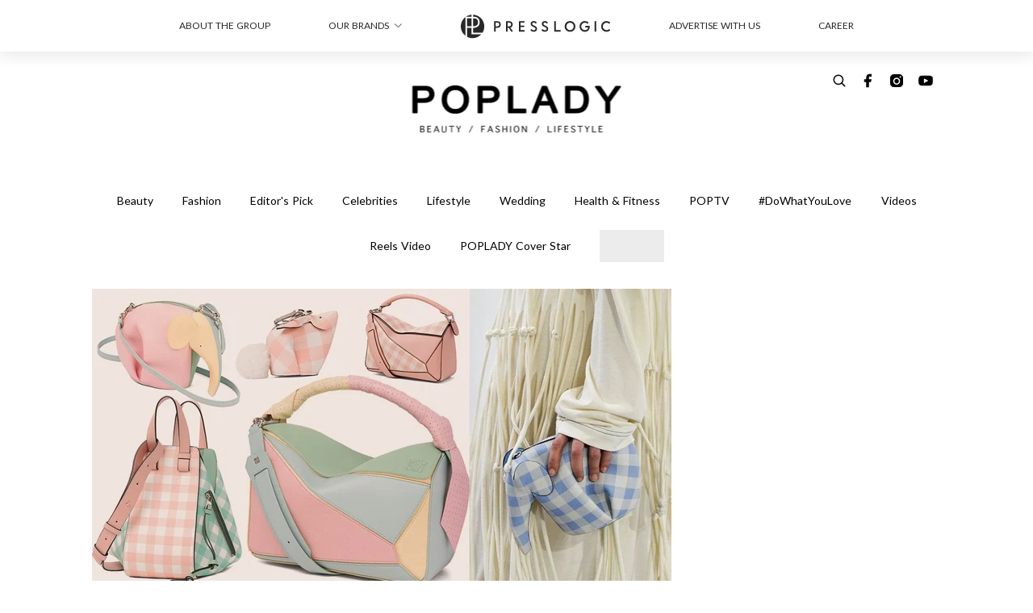

--- FILE ---
content_type: text/html; charset=utf-8
request_url: https://poplady-mag.com/article/15394/%E8%AA%B0%E8%AA%AA%E9%81%8E%E4%BA%86%E6%96%B0%E5%B9%B4%E4%B8%8D%E8%8A%B1%E9%8C%A2-loewe%E5%88%9D%E6%98%A5%E7%B2%89%E8%89%B2%E7%B3%BB%E5%88%97%E6%97%A9%E5%B7%B2%E7%9B%AF%E4%B8%8A%E4%BD%A0%E7%9A%84%E5%88%A9%E6%98%AF%E9%8C%A2
body_size: 42672
content:
<!doctype html>
<html data-n-head-ssr lang="zh-Hant-HK" data-n-head="%7B%22lang%22:%7B%22ssr%22:%22zh-Hant-HK%22%7D%7D">
  <head >
    <title>誰說過了新年不花錢？Loewe初春粉色系列早已盯上你的利是錢！</title><meta data-n-head="ssr" charset="utf-8"><meta data-n-head="ssr" data-hid="viewport" name="viewport" content="width=device-width, initial-scale=1"><meta data-n-head="ssr" property="og:site_name" content="PopLady"><meta data-n-head="ssr" property="fb:pages" content="396501817225653"><meta data-n-head="ssr" property="og:locale" content="zh_HK"><meta data-n-head="ssr" name="package-version" content="v1.14.0"><meta data-n-head="ssr" name="robots" content="max-image-preview:large, max-snippet:-1, max-video-preview:-1"><meta data-n-head="ssr" name="format-detection" content="telephone=no"><meta data-n-head="ssr" data-hid="robots" name="robots" content=""><meta data-n-head="ssr" data-hid="keywords" name="keywords" content="Fashion, News, Accessories, Bags &amp; Shoes, Pantone, LOEWE, Spring 2018"><meta data-n-head="ssr" property="fb:app_id" content="2790204947966101"><meta data-n-head="ssr" data-hid="og:image:width" property="og:image:width" content="1000"><meta data-n-head="ssr" data-hid="og:image:height" property="og:image:height" content="525"><meta data-n-head="ssr" name="description" content="當你以為新年前早已添置了新衣裳、新袋、新鞋履，終於可以好好地儲蓄時，只能說你太天真了！一眾品牌豈可讓你的銀包有喘息的機會呢？搶閘的有 Loewe ，以粉系色調作主打的初春系列，每個都誓讓要你心動！ Photo from  Loewe Photo from  Loewe 回看 Loewe 的 SS18 時裝秀，早早已從走秀的衣服中看出端倪，部份模特兒以粉系顏色登場，沒想到未曝光的手袋才是它們真正的主打商品！ Photo from  Pinterest Photo from  Pinterest Photo from  Pinterest Photo from  Pinterest 品牌推出拼色並" data-hid="description"><meta data-n-head="ssr" property="og:title" content="誰說過了新年不花錢？Loewe初春粉色系列早已盯上你的利是錢！ | PopLady" data-hid="og:title"><meta data-n-head="ssr" property="og:description" content="當你以為新年前早已添置了新衣裳、新袋、新鞋履，終於可以好好地儲蓄時，只能說你太天真了！一眾品牌豈可讓你的銀包有喘息的機會呢？搶閘的有 Loewe ，以粉系色調作主打的初春系列，每個都誓讓要你心動！ Photo from  Loewe Photo from  Loewe 回看 Loewe 的 SS18 時裝秀，早早已從走秀的衣服中看出端倪，部份模特兒以粉系顏色登場，沒想到未曝光的手袋才是它們真正的主打商品！ Photo from  Pinterest Photo from  Pinterest Photo from  Pinterest Photo from  Pinterest 品牌推出拼色並" data-hid="og:description"><meta data-n-head="ssr" property="og:url" content="https://poplady-mag.com/article/15394/誰說過了新年不花錢-loewe初春粉色系列早已盯上你的利是錢" data-hid="og:url"><meta data-n-head="ssr" property="og:image" content="https://images.poplady-mag.com/wp-content/uploads/2018/02/Feature37.jpg" data-hid="og:image"><meta data-n-head="ssr" property="article:author" content="undefined" data-hid="article:author"><meta data-n-head="ssr" property="article:publisher" content="undefined" data-hid="article:publisher"><meta data-n-head="ssr" name="publisher" content="PopLady" data-hid="publisher"><meta data-n-head="ssr" name="author" content="PopLady" data-hid="author"><meta data-n-head="ssr" property="og:type" content="article" data-hid="og:type"><meta data-n-head="ssr" property="og:site_name" content="PopLady" data-hid="og:site_name"><meta data-n-head="ssr" name="googlebot" content="index,follow" data-hid="googlebot"><meta data-n-head="ssr" property="fb:pages" content="396501817225653" data-hid="fb:pages"><link data-n-head="ssr" rel="icon" type="image/x-icon" href="https://assets.presslogic.com/presslogic-hk-po/static/favicon.ico"><link data-n-head="ssr" rel="shortcut icon" type="image/x-icon" href="https://assets.presslogic.com/presslogic-hk-po/static/favicon.ico"><link data-n-head="ssr" rel="apple-touch-icon" size="120x120" href="https://assets.presslogic.com/presslogic-hk-po/static/apple-touch-icon/120x120.png"><link data-n-head="ssr" rel="apple-touch-icon" size="152x152" href="https://assets.presslogic.com/presslogic-hk-po/static/apple-touch-icon/152x152.png"><link data-n-head="ssr" rel="apple-touch-icon" size="167x167" href="https://assets.presslogic.com/presslogic-hk-po/static/apple-touch-icon/167x167.png"><link data-n-head="ssr" rel="apple-touch-icon" size="180x180" href="https://assets.presslogic.com/presslogic-hk-po/static/apple-touch-icon/180x180.png"><link data-n-head="ssr" rel="dns-prefetch" href="https://connect.facebook.net" crossorigin="anonymous"><link data-n-head="ssr" rel="dns-prefetch" href="https://pagead2.googlesyndication.com" crossorigin="anonymous"><link data-n-head="ssr" rel="dns-prefetch" href="https://www.facebook.com" crossorigin="anonymous"><link data-n-head="ssr" rel="dns-prefetch" href="https://googleads.g.doubleclick.net" crossorigin="anonymous"><link data-n-head="ssr" rel="dns-prefetch" href="https://fonts.googleapis.com"><link data-n-head="ssr" rel="preconnect" href="https://fonts.googleapis.com" crossorigin="anonymous"><link data-n-head="ssr" rel="stylesheet" href="https://fonts.googleapis.com/css2?family=Lato:wght@300;400;700&amp;display=swap"><link data-n-head="ssr" rel="preload" href="https://images.poplady-mag.com/wp-content/uploads/2018/02/Feature37.jpg" as="image"><link data-n-head="ssr" rel="canonical" href="https://poplady-mag.com/article/15394/誰說過了新年不花錢-loewe初春粉色系列早已盯上你的利是錢" data-hid="canonical"><style data-n-head="ssr" data-hid="max-button-theme" type="text/css">
          .pl-main-article .pl-main-article__main .max-button-theme-1 {
            display: inline-block;color: #ffffff;width: 300px;height: 50px;background: rgba(153, 51, 102, 1);border: 1px solid #993366;border-radius: 10px 10px 10px 10px;margin: 0px 0px 0px 0px;text-decoration: none!important;box-sizing: content-box;box-shadow: 0px 0px 20px 0px rgba(153,51,102,0.5);
          }
          .pl-main-article .pl-main-article__main .max-button-theme-1 .max-button-text {
            display: block;font-family: Tahoma;font-size: 20px;text-align: center;font-style: normal;font-weight: bold;padding: 14px 0px 14px 0px;line-height: 1;text-shadow: 0px 0px 0px rgba(255,175,160,0);
          }

          .pl-main-article .pl-main-article__main .max-button-theme-1:hover {
            color: #993366;background: rgba(255, 255, 255, 1);border: 1px solid #993366;box-shadow: 0px 0px 20px 0px rgba(153,51,102,0.25);
          }
          .pl-main-article .pl-main-article__main .max-button-theme-1:hover .max-button-text{
            text-shadow: 0px 0px 0px rgba(51,51,51,0);
          }
        
          .pl-main-article .pl-main-article__main .max-button-theme-2 {
            display: inline-block;color: #ffffff;width: 300px;height: 50px;background: linear-gradient(rgba(246, 159, 147, 0.79) 0%, rgba(255, 189, 35, 0.79));border: 1px solid rgba(80,90,199,0);border-radius: 3px 3px 3px 3px;margin: 0px 0px 0px 0px;text-decoration: none!important;box-sizing: content-box;box-shadow: 0px 0px 10px 0px rgba(246,159,147,0.5);
          }
          .pl-main-article .pl-main-article__main .max-button-theme-2 .max-button-text {
            display: block;font-family: Tahoma;font-size: 20px;text-align: center;font-style: normal;font-weight: bold;padding: 14px 0px 14px 0px;line-height: 1;text-shadow: 0px 0px 0px rgba(80,90,199,0);
          }

          .pl-main-article .pl-main-article__main .max-button-theme-2:hover {
            color: #cccccccc;background: linear-gradient(rgba(255, 255, 255, 1) 0%, rgba(255, 255, 255, 1));border: 1px solid #cccccc;box-shadow: 0px 0px 10px 0px rgba(226,226,226,0.5);
          }
          .pl-main-article .pl-main-article__main .max-button-theme-2:hover .max-button-text{
            text-shadow: 0px 0px 0px rgba(51,51,51,0);
          }
        </style><script data-n-head="ssr" src="https://platform.instagram.com/en_US/embeds.js" async></script><script data-n-head="ssr" data-hid="gtm-script">window['dataLayer']=[];if(!window._gtm_init){window._gtm_init=1;(function (w,n,d,m,e,p){w[d]=(w[d]==1||n[d]=='yes'||n[d]==1||n[m]==1||(w[e]&&w[e][p]&&w[e][p]()))?1:0})(window,navigator,'doNotTrack','msDoNotTrack','external','msTrackingProtectionEnabled');(function(w,d,s,l,x,y){w[x]={};w._gtm_inject=function(i){if(w.doNotTrack||w[x][i])return;w[x][i]=1;w[l]=w[l]||[];w[l].push({'gtm.start':new Date().getTime(),event:'gtm.js'});var f=d.getElementsByTagName(s)[0],j=d.createElement(s);j.defer=true;j.src='https://www.googletagmanager.com/gtm.js?id='+i;f.parentNode.insertBefore(j,f);}})(window,document,'script','dataLayer','_gtm_ids','_gtm_inject')};["GTM-PRD2XB9"].forEach(function(i){window._gtm_inject(i)})</script><script data-n-head="ssr" type="application/ld+json">{"@context":"https://schema.org","@type":"NewsArticle","mainEntityOfPage":{"@type":"WebPage","@id":"https://poplady-mag.com/article/15394/誰說過了新年不花錢-loewe初春粉色系列早已盯上你的利是錢"},"headline":"誰說過了新年不花錢？Loewe初春粉色系列早已盯上你的利是錢！","image":["https://images.poplady-mag.com/wp-content/uploads/2018/02/Feature37.jpg"],"datePublished":"2018-02-20T04:29:56Z","dateModified":"2018-02-20T15:22:13.000Z","author":{"@type":"Person","name":"PopLady"},"publisher":{"@type":"Organization","name":"PopLady","url":"https://poplady-mag.com","logo":{"@type":"imageObject","url":"https://assets.presslogic.com/presslogic-hk-po/static/favicon.ico"}},"keywords":["Fashion","News","Accessories","Bags & Shoes","Pantone","LOEWE","Spring 2018"]}</script><link rel="preload" href="/_nuxt/4e982cb.js" as="script"><link rel="preload" href="/_nuxt/c379223.js" as="script"><link rel="preload" href="/_nuxt/0a7ffc9.js" as="script"><link rel="preload" href="/_nuxt/622e3c9.js" as="script"><link rel="preload" href="/_nuxt/2127c3e.js" as="script"><link rel="preload" href="/_nuxt/6b7e18b.js" as="script"><link rel="preload" href="/_nuxt/vendors/app/14b916ce.3e1d42b.css" as="style"><link rel="preload" href="/_nuxt/dfab246.js" as="script"><link rel="preload" href="/_nuxt/c23c395.js" as="script"><link rel="preload" href="/_nuxt/1df3dd4.js" as="script"><link rel="preload" href="/_nuxt/6879462.js" as="script"><link rel="preload" href="/_nuxt/2422b7b.js" as="script"><link rel="preload" href="/_nuxt/de7a9a3.js" as="script"><link rel="preload" href="/_nuxt/vendors/app/fca7f372.48c6e19.css" as="style"><link rel="preload" href="/_nuxt/be71872.js" as="script"><link rel="preload" href="/_nuxt/vendors/app/f1283a41.11a5785.css" as="style"><link rel="preload" href="/_nuxt/5f9994b.js" as="script"><link rel="preload" href="/_nuxt/6ed10e9.js" as="script"><link rel="preload" href="/_nuxt/de5203f.js" as="script"><link rel="preload" href="/_nuxt/e4584db.js" as="script"><link rel="preload" href="/_nuxt/981efdf.js" as="script"><link rel="preload" href="/_nuxt/19d8b4b.js" as="script"><link rel="preload" href="/_nuxt/13c6b54.js" as="script"><link rel="preload" href="/_nuxt/d8f772a.js" as="script"><link rel="preload" href="/_nuxt/ec51065.js" as="script"><link rel="preload" href="/_nuxt/0f4216b.js" as="script"><link rel="preload" href="/_nuxt/vendors/app/6586b30a.4026b20.css" as="style"><link rel="preload" href="/_nuxt/970a33c.js" as="script"><link rel="preload" href="/_nuxt/782ed19.js" as="script"><link rel="preload" href="/_nuxt/c8af395.js" as="script"><link rel="preload" href="/_nuxt/cddcd3a.js" as="script"><link rel="preload" href="/_nuxt/vendors/app/e0ed5ff5.a5e3790.css" as="style"><link rel="preload" href="/_nuxt/aea3574.js" as="script"><link rel="preload" href="/_nuxt/125f87b.js" as="script"><link rel="preload" href="/_nuxt/3eded48.js" as="script"><link rel="preload" href="/_nuxt/c9bf321.js" as="script"><link rel="preload" href="/_nuxt/b203329.js" as="script"><link rel="preload" href="/_nuxt/vendors/app/ec8c427e.5959bde.css" as="style"><link rel="preload" href="/_nuxt/42b01f0.js" as="script"><link rel="preload" href="/_nuxt/2cf349a.js" as="script"><link rel="preload" href="/_nuxt/app/f69643ec.b08e073.css" as="style"><link rel="preload" href="/_nuxt/38fd1d1.js" as="script"><link rel="preload" href="/_nuxt/app/b0d6de9e.1f45cf9.css" as="style"><link rel="preload" href="/_nuxt/e0f4a6b.js" as="script"><link rel="preload" href="/_nuxt/app/fdb9d3a8.e7f50ac.css" as="style"><link rel="preload" href="/_nuxt/afe6204.js" as="script"><link rel="preload" href="/_nuxt/234d66d.js" as="script"><link rel="preload" href="/_nuxt/app/890ca723.78a7b49.css" as="style"><link rel="preload" href="/_nuxt/3b3c8bb.js" as="script"><link rel="preload" href="/_nuxt/d20d2bc.js" as="script"><link rel="preload" href="/_nuxt/app/01d99f6b.b97fb88.css" as="style"><link rel="preload" href="/_nuxt/82144e4.js" as="script"><link rel="preload" href="/_nuxt/11.8054021.css" as="style"><link rel="preload" href="/_nuxt/3bb246e.js" as="script"><link rel="preload" href="/_nuxt/27.38d3ff8.css" as="style"><link rel="preload" href="/_nuxt/30ce986.js" as="script"><link rel="preload" href="/_nuxt/48.8146bbe.css" as="style"><link rel="preload" href="/_nuxt/b56d6dd.js" as="script"><link rel="preload" href="/_nuxt/712fc3b.js" as="script"><link rel="preload" href="/_nuxt/22aada7.js" as="script"><link rel="preload" href="/_nuxt/pages/article/_wpid/_title/01e7b97c.49b645a.css" as="style"><link rel="preload" href="/_nuxt/db00d28.js" as="script"><link rel="preload" href="/_nuxt/4.aff56ec.css" as="style"><link rel="preload" href="/_nuxt/1b00ecd.js" as="script"><link rel="preload" href="/_nuxt/14.5dcfdbb.css" as="style"><link rel="preload" href="/_nuxt/d5ad095.js" as="script"><link rel="preload" href="/_nuxt/9.5658523.css" as="style"><link rel="preload" href="/_nuxt/d5ee682.js" as="script"><link rel="preload" href="/_nuxt/29.5c4409e.css" as="style"><link rel="preload" href="/_nuxt/9a288b2.js" as="script"><link rel="preload" href="/_nuxt/15.36caf91.css" as="style"><link rel="preload" href="/_nuxt/a9b8db8.js" as="script"><link rel="preload" href="/_nuxt/26.9b806a0.css" as="style"><link rel="preload" href="/_nuxt/a150a88.js" as="script"><link rel="preload" href="/_nuxt/24.6b19619.css" as="style"><link rel="preload" href="/_nuxt/d944f8d.js" as="script"><link rel="stylesheet" href="/_nuxt/vendors/app/14b916ce.3e1d42b.css"><link rel="stylesheet" href="/_nuxt/vendors/app/fca7f372.48c6e19.css"><link rel="stylesheet" href="/_nuxt/vendors/app/f1283a41.11a5785.css"><link rel="stylesheet" href="/_nuxt/vendors/app/6586b30a.4026b20.css"><link rel="stylesheet" href="/_nuxt/vendors/app/e0ed5ff5.a5e3790.css"><link rel="stylesheet" href="/_nuxt/vendors/app/ec8c427e.5959bde.css"><link rel="stylesheet" href="/_nuxt/app/f69643ec.b08e073.css"><link rel="stylesheet" href="/_nuxt/app/b0d6de9e.1f45cf9.css"><link rel="stylesheet" href="/_nuxt/app/fdb9d3a8.e7f50ac.css"><link rel="stylesheet" href="/_nuxt/app/890ca723.78a7b49.css"><link rel="stylesheet" href="/_nuxt/app/01d99f6b.b97fb88.css"><link rel="stylesheet" href="/_nuxt/11.8054021.css"><link rel="stylesheet" href="/_nuxt/27.38d3ff8.css"><link rel="stylesheet" href="/_nuxt/48.8146bbe.css"><link rel="stylesheet" href="/_nuxt/pages/article/_wpid/_title/01e7b97c.49b645a.css"><link rel="stylesheet" href="/_nuxt/4.aff56ec.css"><link rel="stylesheet" href="/_nuxt/14.5dcfdbb.css"><link rel="stylesheet" href="/_nuxt/9.5658523.css"><link rel="stylesheet" href="/_nuxt/29.5c4409e.css"><link rel="stylesheet" href="/_nuxt/15.36caf91.css"><link rel="stylesheet" href="/_nuxt/26.9b806a0.css"><link rel="stylesheet" href="/_nuxt/24.6b19619.css">
  </head>
  <body >
    <noscript data-n-head="ssr" data-hid="gtm-noscript" data-pbody="true"><iframe src="https://www.googletagmanager.com/ns.html?id=GTM-PRD2XB9&" height="0" width="0" style="display:none;visibility:hidden" title="gtm"></iframe></noscript><div data-server-rendered="true" id="__nuxt"><!----><div id="__layout"><div class="desktop-layout"><div id="page-ga" hidden="hidden">
    UA-75313505-15
  </div> <div id="page-ga4" hidden="hidden">
    G-S7FB1BTRHQ
  </div> <div id="page-slug" hidden="hidden">
    poplady
  </div> <!----> <div><!----> <div class="anymind-interstitial"></div> <div class="anymind-anchorad"></div> <!----> <div><div><div id="top-banner-ad" class="top-banner-ad-container container top-banner-ad-desktop"><div data-key="Top2_D" class="ad-slot-script-wrap no-space" data-v-6bf17631><div id="ad-id-hb2ayf" data-v-6bf17631></div></div></div></div> <header id="header" class="app-header"><div class="app-header__top-nav"><div class="app-header__top-nav-item"><a href="https://www.presslogic.ai/" target="_blank">
        ABOUT THE GROUP
      </a></div> <div class="app-header__top-nav-item el-dropdown"><div>
        OUR BRANDS<i class="el-icon-arrow-down el-icon--right"></i></div> <ul class="el-dropdown-menu el-popper app-header__top-nav-brand" style="display:none;"><li tabindex="-1" class="el-dropdown-menu__item"><!----><a href="https://girlstyle.com" target="_blank">GirlStyle 女生日常</a></li><li tabindex="-1" class="el-dropdown-menu__item"><!----><a href="https://holidaysmart.io" target="_blank">HolidaySmart 假期日常</a></li><li tabindex="-1" class="el-dropdown-menu__item"><!----><a href="https://jomexplore.io" target="_blank">Jom Explore</a></li><li tabindex="-1" class="el-dropdown-menu__item"><!----><a href="https://businessfocus.io" target="_blank">BusinessFocus</a></li><li tabindex="-1" class="el-dropdown-menu__item"><!----><a href="https://mamidaily.com" target="_blank">MamiDaily 親子日常</a></li><li tabindex="-1" class="el-dropdown-menu__item"><!----><a href="https://urbanlifehk.com" target="_blank">UrbanLife Health 健康新態度</a></li><li tabindex="-1" class="el-dropdown-menu__item"><!----><a href="https://topbeautyhk.com" target="_blank">TopBeauty</a></li><li tabindex="-1" class="el-dropdown-menu__item"><!----><a href="https://poplady-mag.com" target="_blank">POPLADY</a></li><li tabindex="-1" class="el-dropdown-menu__item"><!----><a href="https://thekdaily.com" target="_blank">Kdaily 韓粉日常</a></li><li tabindex="-1" class="el-dropdown-menu__item"><!----><a href="https://thepetcity.co" target="_blank">PetCity 毛孩日常</a></li><li tabindex="-1" class="el-dropdown-menu__item"><!----><a href="https://www.baby-kingdom.com/forum.php" target="_blank">Baby-Kingdom</a></li><li tabindex="-1" class="el-dropdown-menu__item"><!----><a href="https://www.edu-kingdom.com/" target="_blank">Edu-Kingdom</a></li><li tabindex="-1" class="el-dropdown-menu__item"><!----><a href="https://medialens.io" target="_blank">MediaLens</a></li><li tabindex="-1" class="el-dropdown-menu__item"><!----><a href="https://www.tapnow.com/zh-HK/" target="_blank">TapNow</a></li><li tabindex="-1" class="el-dropdown-menu__item"><!----><a href="https://www.maxlytics.io" target="_blank">Maxlytics</a></li><li tabindex="-1" class="el-dropdown-menu__item"><!----><a href="https://echomaker.io/" target="_blank">EchoMaker</a></li><li tabindex="-1" class="el-dropdown-menu__item"><!----><a href="https://www.eventvibe.io/" target="_blank">EventVibe</a></li><li tabindex="-1" class="el-dropdown-menu__item"><!----><a href="https://www.facevibe.ai/" target="_blank">FaceVibe</a></li><li tabindex="-1" class="el-dropdown-menu__item"><!----><a href="https://www.mintinglabs.com/" target="_blank">Mintinglabs</a></li></ul></div> <div class="app-header__top-nav-item"><a href="https://www.presslogic.ai/" target="_blank"><img src="https://assets.presslogic.com/static/images/logo/presslogic-logo.svg" alt="presslogic-logo"></a></div> <div class="app-header__top-nav-item"><a href="/advertise" target="_blank">
        ADVERTISE WITH US
      </a></div> <div class="app-header__top-nav-item"><a href="https://www.presslogic.ai/career" target="_blank">
        CAREER
      </a></div></div> <div class="app-header__main"><a href="/" title="PopLady" class="app-header__home-link nuxt-link-active"><img src="https://assets.presslogic.com/presslogic-hk-po/static/images/layout-logo.png" srcset="https://assets.presslogic.com/presslogic-hk-po/static/images/layout-logo@2x.png 2x, https://assets.presslogic.com/presslogic-hk-po/static/images/layout-logo@3x.png 3x" id="logo" alt="PopLady" class="pl-retina-img"></a> <div class="app-header__container"><!----> <div class="top-header-nav"><!----> <a href="/search" aria-label="search" class="header-search-link"><img src="https://assets.presslogic.com/presslogic-hk-po/static/images/header-icon-search.svg" class="header-search-link__icon"></a> <div class="top-header-nav__social"><a href="https://www.facebook.com/poplady.hk" target="_blank" rel="noopener noreferrer" class="top-header-nav__link"><img src="https://assets.presslogic.com/presslogic-hk-po/static/images/header-icon-facebook.svg" alt="facebook" class="top-header-nav__icon"></a><a href="https://www.instagram.com/poplady.mag" target="_blank" rel="noopener noreferrer" class="top-header-nav__link"><img src="https://assets.presslogic.com/presslogic-hk-po/static/images/header-icon-instagram.svg" alt="instagram" class="top-header-nav__icon"></a><a href="https://www.youtube.com/channel/UCCmvUlKGcLKqIZkTkEdR4jA" target="_blank" rel="noopener noreferrer" class="top-header-nav__link"><img src="https://assets.presslogic.com/presslogic-hk-po/static/images/header-icon-youtube.svg" alt="youtube" class="top-header-nav__icon"></a></div> <!----></div></div></div> <!----> <!----></header> <header id="header-small" class="collapsing-header" style="display:none;"><div class="collapsing-header__container"><a href="https://www.presslogic.ai/" target="_blank" rel="noopener noreferrer" class="collapsing-header__group-link"><img src="https://assets.presslogic.com/static/images/logo/presslogic-logo.svg" alt="presslogic-logo" class="collapsing-header__group-logo"></a> <a href="/" title="PopLady" class="collapsing-header__home-link nuxt-link-active"><img src="https://assets.presslogic.com/presslogic-hk-po/static/images/loading.png" alt="PopLady" class="collapsing-header__home-logo poplady"></a> <div class="collapsing-header__menu"><div class="desktop-header-navigation container"><ul class="desktop-header-navigation__menu" style="margin-left:0px;"><li class="desktop-header-navigation__menu-item"><a href="/category/beauty" class="desktop-header-navigation__menu-link"><span>Beauty</span></a> <div class="desktop-header-navigation__sub-menu-wrap" style="display:none;"><ul class="desktop-header-navigation__sub-menu"><li class="desktop-header-navigation__sub-menu-item"><a href="/category/beauty" class="desktop-header-navigation__sub-menu-link">
              All 全部
            </a></li> <li class="desktop-header-navigation__sub-menu-item"><a href="/category/makeup" class="desktop-header-navigation__sub-menu-link">
              Makeup
            </a></li><li class="desktop-header-navigation__sub-menu-item"><a href="/category/skincare" class="desktop-header-navigation__sub-menu-link">
              Skincare
            </a></li><li class="desktop-header-navigation__sub-menu-item"><a href="/category/hairstyle" class="desktop-header-navigation__sub-menu-link">
              Hairstyle
            </a></li><li class="desktop-header-navigation__sub-menu-item"><a href="/category/nails-fragrances" class="desktop-header-navigation__sub-menu-link">
              Nails &amp; Fragrances
            </a></li></ul> <!----></div></li><li class="desktop-header-navigation__menu-item"><a href="/category/fashion" class="desktop-header-navigation__menu-link"><span>Fashion</span></a> <div class="desktop-header-navigation__sub-menu-wrap" style="display:none;"><ul class="desktop-header-navigation__sub-menu"><li class="desktop-header-navigation__sub-menu-item"><a href="/category/fashion" class="desktop-header-navigation__sub-menu-link">
              All 全部
            </a></li> <li class="desktop-header-navigation__sub-menu-item"><a href="/category/news" class="desktop-header-navigation__sub-menu-link">
              News
            </a></li><li class="desktop-header-navigation__sub-menu-item"><a href="/category/event-runway" class="desktop-header-navigation__sub-menu-link">
              Event &amp; Runway
            </a></li><li class="desktop-header-navigation__sub-menu-item"><a href="/category/bags-shoes" class="desktop-header-navigation__sub-menu-link">
              Bags &amp; Shoes
            </a></li><li class="desktop-header-navigation__sub-menu-item"><a href="/category/accessories" class="desktop-header-navigation__sub-menu-link">
              Accessories
            </a></li><li class="desktop-header-navigation__sub-menu-item"><a href="/category/watch-jewellery" class="desktop-header-navigation__sub-menu-link">
              Watch &amp; Jewellery
            </a></li><li class="desktop-header-navigation__sub-menu-item"><a href="/category/trends-tips" class="desktop-header-navigation__sub-menu-link">
              Trends &amp; Tips
            </a></li></ul> <!----></div></li><li class="desktop-header-navigation__menu-item"><a href="/category/editors-pick" class="desktop-header-navigation__menu-link"><span>Editor's Pick</span></a> <div class="desktop-header-navigation__sub-menu-wrap" style="display:none;"><ul class="desktop-header-navigation__sub-menu"><li class="desktop-header-navigation__sub-menu-item"><a href="/category/editors-pick" class="desktop-header-navigation__sub-menu-link">
              All 全部
            </a></li> <li class="desktop-header-navigation__sub-menu-item"><a href="/category/bags" class="desktop-header-navigation__sub-menu-link">
              Bags
            </a></li><li class="desktop-header-navigation__sub-menu-item"><a href="/category/jewellery" class="desktop-header-navigation__sub-menu-link">
              Jewellery
            </a></li><li class="desktop-header-navigation__sub-menu-item"><a href="/category/makeup-editors-pick" class="desktop-header-navigation__sub-menu-link">
              Makeup
            </a></li><li class="desktop-header-navigation__sub-menu-item"><a href="/category/skincare-editors-pick" class="desktop-header-navigation__sub-menu-link">
              Skincare
            </a></li></ul> <!----></div></li><li class="desktop-header-navigation__menu-item"><a href="/category/celebrities" class="desktop-header-navigation__menu-link"><span>Celebrities</span></a> <div class="desktop-header-navigation__sub-menu-wrap" style="display:none;"><ul class="desktop-header-navigation__sub-menu"><li class="desktop-header-navigation__sub-menu-item"><a href="/category/celebrities" class="desktop-header-navigation__sub-menu-link">
              All 全部
            </a></li> <li class="desktop-header-navigation__sub-menu-item"><a href="/category/celebrity-news" class="desktop-header-navigation__sub-menu-link">
              News
            </a></li><li class="desktop-header-navigation__sub-menu-item"><a href="/category/styles" class="desktop-header-navigation__sub-menu-link">
              Styles
            </a></li></ul> <!----></div></li><li class="desktop-header-navigation__menu-item"><a href="/category/lifestyle" class="desktop-header-navigation__menu-link"><span>Lifestyle</span></a> <div class="desktop-header-navigation__sub-menu-wrap" style="display:none;"><ul class="desktop-header-navigation__sub-menu"><li class="desktop-header-navigation__sub-menu-item"><a href="/category/lifestyle" class="desktop-header-navigation__sub-menu-link">
              All 全部
            </a></li> <li class="desktop-header-navigation__sub-menu-item"><a href="/category/art-culture" class="desktop-header-navigation__sub-menu-link">
              Art &amp; Culture
            </a></li><li class="desktop-header-navigation__sub-menu-item"><a href="/category/relationship" class="desktop-header-navigation__sub-menu-link">
              Relationship
            </a></li><li class="desktop-header-navigation__sub-menu-item"><a href="/category/wineanddine" class="desktop-header-navigation__sub-menu-link">
              Wine &amp; Dine
            </a></li><li class="desktop-header-navigation__sub-menu-item"><a href="/category/home-living" class="desktop-header-navigation__sub-menu-link">
              Home &amp; Living
            </a></li><li class="desktop-header-navigation__sub-menu-item"><a href="/category/movieanddrama" class="desktop-header-navigation__sub-menu-link">
              Movie &amp; Drama
            </a></li><li class="desktop-header-navigation__sub-menu-item"><a href="/category/travel" class="desktop-header-navigation__sub-menu-link">
              Travel
            </a></li></ul> <!----></div></li><li class="desktop-header-navigation__menu-item"><a href="/category/wedding" class="desktop-header-navigation__menu-link"><span>Wedding</span></a> <div class="desktop-header-navigation__sub-menu-wrap" style="display:none;"><ul class="desktop-header-navigation__sub-menu"><li class="desktop-header-navigation__sub-menu-item"><a href="/category/wedding" class="desktop-header-navigation__sub-menu-link">
              All 全部
            </a></li> </ul> <!----></div></li><li class="desktop-header-navigation__menu-item"><a href="/category/health-fitness" class="desktop-header-navigation__menu-link"><span>Health &amp; Fitness</span></a> <div class="desktop-header-navigation__sub-menu-wrap" style="display:none;"><ul class="desktop-header-navigation__sub-menu"><li class="desktop-header-navigation__sub-menu-item"><a href="/category/health-fitness" class="desktop-header-navigation__sub-menu-link">
              All 全部
            </a></li> </ul> <!----></div></li><li class="desktop-header-navigation__menu-item"><a href="/category/poptv" class="desktop-header-navigation__menu-link"><span>POPTV</span></a> <div class="desktop-header-navigation__sub-menu-wrap" style="display:none;"><ul class="desktop-header-navigation__sub-menu"><li class="desktop-header-navigation__sub-menu-item"><a href="/category/poptv" class="desktop-header-navigation__sub-menu-link">
              All 全部
            </a></li> <li class="desktop-header-navigation__sub-menu-item"><a href="/category/popstar" class="desktop-header-navigation__sub-menu-link">
              POPSTAR
            </a></li></ul> <!----></div></li><li class="desktop-header-navigation__menu-item"><a href="/category/dowhatyoulove" class="desktop-header-navigation__menu-link"><span>#DoWhatYouLove</span></a> <div class="desktop-header-navigation__sub-menu-wrap" style="display:none;"><ul class="desktop-header-navigation__sub-menu"><li class="desktop-header-navigation__sub-menu-item"><a href="/category/dowhatyoulove" class="desktop-header-navigation__sub-menu-link">
              All 全部
            </a></li> </ul> <!----></div></li> <li class="desktop-header-navigation__menu-item"><a href="/videos" class="pl-menu-link pl-menu-link--96 pl-menu-link--text desktop-header-navigation__menu-link">Videos</a></li><li class="desktop-header-navigation__menu-item"><a href="/igvideos" class="pl-menu-link pl-menu-link--177 pl-menu-link--text desktop-header-navigation__menu-link">Reels Video</a></li><li class="desktop-header-navigation__menu-item"><a href="/cover-story/%E9%9D%A6%E8%85%86%E7%9A%84%E6%88%80%E6%84%9B%E5%AD%B8-%E6%AD%B8%E7%B6%BD%E5%B6%A2-Nancy-Kwai" class="pl-menu-link pl-menu-link--11 pl-menu-link--text desktop-header-navigation__menu-link">POPLADY Cover Star</a></li><li class="desktop-header-navigation__menu-item"><a href="/category-showcase/love-valentines-day" class="pl-menu-link pl-menu-link--160 pl-menu-link--text desktop-header-navigation__menu-link">LOVE Valentine's Day</a></li></ul></div></div> <!----> <a href="/search" aria-label="search" class="header-search-link"><img src="https://assets.presslogic.com/presslogic-hk-po/static/images/header-icon-search.svg" class="header-search-link__icon"></a> <!----></div></header> <div class="default-layout-wrap" style="background:#FFFFFF;"><div id="main-navigation" class="main-navigation container"><ul class="main-navigation__menu"><li class="main-navigation__menu-item"><a href="/category/beauty" class="main-navigation__menu-link">
        Beauty
      </a> <div class="main-navigation__sub-menu-wrap" style="display:none;"><ul class="main-navigation__sub-menu"><li class="main-navigation__sub-menu-item"><a href="/category/makeup" class="main-navigation__sub-menu-link">
                Makeup
              </a></li><li class="main-navigation__sub-menu-item"><a href="/category/skincare" class="main-navigation__sub-menu-link">
                Skincare
              </a></li><li class="main-navigation__sub-menu-item"><a href="/category/hairstyle" class="main-navigation__sub-menu-link">
                Hairstyle
              </a></li><li class="main-navigation__sub-menu-item"><a href="/category/nails-fragrances" class="main-navigation__sub-menu-link">
                Nails &amp; Fragrances
              </a></li></ul> <!----></div></li><li class="main-navigation__menu-item"><a href="/category/fashion" class="main-navigation__menu-link">
        Fashion
      </a> <div class="main-navigation__sub-menu-wrap" style="display:none;"><ul class="main-navigation__sub-menu"><li class="main-navigation__sub-menu-item"><a href="/category/news" class="main-navigation__sub-menu-link">
                News
              </a></li><li class="main-navigation__sub-menu-item"><a href="/category/event-runway" class="main-navigation__sub-menu-link">
                Event &amp; Runway
              </a></li><li class="main-navigation__sub-menu-item"><a href="/category/bags-shoes" class="main-navigation__sub-menu-link">
                Bags &amp; Shoes
              </a></li><li class="main-navigation__sub-menu-item"><a href="/category/accessories" class="main-navigation__sub-menu-link">
                Accessories
              </a></li><li class="main-navigation__sub-menu-item"><a href="/category/watch-jewellery" class="main-navigation__sub-menu-link">
                Watch &amp; Jewellery
              </a></li><li class="main-navigation__sub-menu-item"><a href="/category/trends-tips" class="main-navigation__sub-menu-link">
                Trends &amp; Tips
              </a></li></ul> <!----></div></li><li class="main-navigation__menu-item"><a href="/category/editors-pick" class="main-navigation__menu-link">
        Editor's Pick
      </a> <div class="main-navigation__sub-menu-wrap" style="display:none;"><ul class="main-navigation__sub-menu"><li class="main-navigation__sub-menu-item"><a href="/category/bags" class="main-navigation__sub-menu-link">
                Bags
              </a></li><li class="main-navigation__sub-menu-item"><a href="/category/jewellery" class="main-navigation__sub-menu-link">
                Jewellery
              </a></li><li class="main-navigation__sub-menu-item"><a href="/category/makeup-editors-pick" class="main-navigation__sub-menu-link">
                Makeup
              </a></li><li class="main-navigation__sub-menu-item"><a href="/category/skincare-editors-pick" class="main-navigation__sub-menu-link">
                Skincare
              </a></li></ul> <!----></div></li><li class="main-navigation__menu-item"><a href="/category/celebrities" class="main-navigation__menu-link">
        Celebrities
      </a> <div class="main-navigation__sub-menu-wrap" style="display:none;"><ul class="main-navigation__sub-menu"><li class="main-navigation__sub-menu-item"><a href="/category/celebrity-news" class="main-navigation__sub-menu-link">
                News
              </a></li><li class="main-navigation__sub-menu-item"><a href="/category/styles" class="main-navigation__sub-menu-link">
                Styles
              </a></li></ul> <!----></div></li><li class="main-navigation__menu-item"><a href="/category/lifestyle" class="main-navigation__menu-link">
        Lifestyle
      </a> <div class="main-navigation__sub-menu-wrap" style="display:none;"><ul class="main-navigation__sub-menu"><li class="main-navigation__sub-menu-item"><a href="/category/art-culture" class="main-navigation__sub-menu-link">
                Art &amp; Culture
              </a></li><li class="main-navigation__sub-menu-item"><a href="/category/relationship" class="main-navigation__sub-menu-link">
                Relationship
              </a></li><li class="main-navigation__sub-menu-item"><a href="/category/wineanddine" class="main-navigation__sub-menu-link">
                Wine &amp; Dine
              </a></li><li class="main-navigation__sub-menu-item"><a href="/category/home-living" class="main-navigation__sub-menu-link">
                Home &amp; Living
              </a></li><li class="main-navigation__sub-menu-item"><a href="/category/movieanddrama" class="main-navigation__sub-menu-link">
                Movie &amp; Drama
              </a></li><li class="main-navigation__sub-menu-item"><a href="/category/travel" class="main-navigation__sub-menu-link">
                Travel
              </a></li></ul> <!----></div></li><li class="main-navigation__menu-item"><a href="/category/wedding" class="main-navigation__menu-link">
        Wedding
      </a> <div class="main-navigation__sub-menu-wrap" style="display:none;"><ul class="main-navigation__sub-menu"></ul> <!----></div></li><li class="main-navigation__menu-item"><a href="/category/health-fitness" class="main-navigation__menu-link">
        Health &amp; Fitness
      </a> <div class="main-navigation__sub-menu-wrap" style="display:none;"><ul class="main-navigation__sub-menu"></ul> <!----></div></li><li class="main-navigation__menu-item"><a href="/category/poptv" class="main-navigation__menu-link">
        POPTV
      </a> <div class="main-navigation__sub-menu-wrap" style="display:none;"><ul class="main-navigation__sub-menu"><li class="main-navigation__sub-menu-item"><a href="/category/popstar" class="main-navigation__sub-menu-link">
                POPSTAR
              </a></li></ul> <!----></div></li><li class="main-navigation__menu-item"><a href="/category/dowhatyoulove" class="main-navigation__menu-link">
        #DoWhatYouLove
      </a> <div class="main-navigation__sub-menu-wrap" style="display:none;"><ul class="main-navigation__sub-menu"></ul> <!----></div></li> <li class="main-navigation__menu-item"><a href="/videos" class="pl-menu-link pl-menu-link--96 pl-menu-link--text main-navigation__menu-link">Videos</a></li><li class="main-navigation__menu-item"><a href="/igvideos" class="pl-menu-link pl-menu-link--177 pl-menu-link--text main-navigation__menu-link">Reels Video</a></li><li class="main-navigation__menu-item"><a href="/cover-story/%E9%9D%A6%E8%85%86%E7%9A%84%E6%88%80%E6%84%9B%E5%AD%B8-%E6%AD%B8%E7%B6%BD%E5%B6%A2-Nancy-Kwai" class="pl-menu-link pl-menu-link--11 pl-menu-link--text main-navigation__menu-link">POPLADY Cover Star</a></li><li class="main-navigation__menu-item"><a href="/category-showcase/love-valentines-day" class="pl-menu-link pl-menu-link--160 pl-menu-link--image main-navigation__menu-link"><img alt="LOVE Valentine's Day" src="https://assets.presslogic.com/presslogic-hk-po/static/images/loading.png" class="pl-menu-link__img" width="80px" height="40px"></a></li></ul></div> <div class="container"><div><div data-fetch-key="0" class="article-page article-page--desktop"><div id="article-id" hidden="hidden">
    15394
  </div> <div id="author-name" hidden="hidden">
    christinelai
  </div> <div id="remove-ads" hidden="hidden">
    false
  </div> <div id="device-type" hidden="hidden">
    desktop
  </div> <div id="fb-page-id" hidden="hidden">
    396501817225653
  </div> <div id="custom-ads" hidden="hidden">
    false
  </div> <div id="app-only-content" hidden="hidden">
    false
  </div> <div data-idx="0" class="article-item"><div class="article-page__ad-block hide-ad-iframe"><div data-key="article_top_desktop" class="ad-slot-script-wrap no-space" data-v-6bf17631><div id="ad-id-47hod3" data-v-6bf17631></div></div></div> <div class="article-page__ad-block hide-ad-iframe"><div data-key="teads_header2_desktop" class="ad-slot-script-wrap no-space" data-v-6bf17631><div id="ad-id-q3ubx2" data-v-6bf17631></div></div></div> <div class="article-page__ad-block article-page__desktop-topbanner-ad"><div data-key="Top1_D" class="ad-topbanner-wrap ad-slot-script-wrap" data-v-6bf17631><div id="ad-id-62t80a" data-v-6bf17631></div></div></div> <!----> <div class="main-content__container"><div class="main-content main-content-15394"><!----> <article data-fetch-key="1" class="pl-main-article pl-main-article--desktop pl-main-article--cls-height main-article site-poplady-mag"><div class="pl-main-article__image pl-main-article__image--loading"><img src="https://images.poplady-mag.com/wp-content/uploads/2018/02/Feature37.jpg?auto=format&amp;w=718" srcset="https://images.poplady-mag.com/wp-content/uploads/2018/02/Feature37.jpg?auto=format&amp;w=1436 2x ,https://images.poplady-mag.com/wp-content/uploads/2018/02/Feature37.jpg?auto=format&amp;w=2154 3x" alt="誰說過了新年不花錢？Loewe初春粉色系列早已盯上你的利是錢！"></div> <h1 class="pl-main-article__title">
    誰說過了新年不花錢？Loewe初春粉色系列早已盯上你的利是錢！
  </h1> <div class="pl-main-article__categories"><span class="pl-main-article__categories-item"><a href="/category/fashion" target="_blank" rel="noopener noreferrer">
          Fashion
        </a></span><span class="pl-main-article__categories-item"><a href="/category/news" target="_blank" rel="noopener noreferrer">
          News
        </a></span><span class="pl-main-article__categories-item"><a href="/category/accessories" target="_blank" rel="noopener noreferrer">
          Accessories
        </a></span><span class="pl-main-article__categories-item"><a href="/category/bags-shoes" target="_blank" rel="noopener noreferrer">
          Bags &amp; Shoes
        </a></span></div> <div class="pl-author-panel pl-author-panel--article-page"><div class="pl-author-panel__card"><div class="pl-author-panel__avatar-wrap"><div class="pl-author-panel__avatar" style="background-image:url(https://images.poplady-mag.com/wp-content/uploads/2021/02/fb34ec3a.png?w=100);"><a href="/author/christinelai" class="pl-author-panel__avatar-link"></a></div></div> <div class="pl-author-panel__info"><div class="pl-author-panel__main"><div class="pl-author-panel__date"><span>By <a href="/author/christinelai">
            PopLady
          </a> on 20 Feb 2018</span></div> <div class="pl-author-panel__job">
          
          <!----></div></div> <!----></div></div> <div class="pl-author-panel__desc-collapse"><div class="pl-author-panel__desc"></div> <!----></div></div> <div class="pl-main-article__main pl-main-article__main-0"><div><!----> <div class="page-start"></div> <!----> <!----> <div><p class="p1">當你以為新年前早已添置了新衣裳、新袋、新鞋履，終於可以好好地儲蓄時，只能說你太天真了！一眾品牌豈可讓你的銀包有喘息的機會呢？搶閘的有<span class="s1">Loewe</span>，以粉系色調作主打的初春系列，每個都誓讓要你心動！</p></div> <div class="pl-text-ads"><!----></div> <!----> <!----> <!----> <!----> <!----> <!----> <!----><!----><!----> <!----><!----><!----><!----><!----> <!----> <!----> <!----><div><!----></div> <!----> <!----> <div class="pl-main-article__ad-block"><div data-key="C1" class="ad-slot-wrap is-fit" style="--bg:transparent;" data-v-146a4d51><div class="ad-slot-main" data-v-146a4d51><!----> <div id="ad-id-81vfmm" data-v-146a4d51></div> <!----></div></div> <div data-key="C2" class="ad-slot-wrap is-fit" style="--bg:transparent;" data-v-146a4d51><div class="ad-slot-main" data-v-146a4d51><!----> <div id="ad-id-ud9f4e" data-v-146a4d51></div> <!----></div></div></div> <div><p><span class="photo-credit-box" style="max-width: 1000px; display: block;"><span class="pl-article-img-wrap placeholder" style="margin-top: 15px; display: block; width: 100%; position: relative; padding-bottom: 100%;"><img class="size-full wp-image-15395 pl-article-img" src="https://assets.presslogic.com/presslogic-hk-po/static/images/loading.png" alt="Loewe" width="528" height="528" data-src="https://images.poplady-mag.com/wp-content/uploads/2018/02/Puzzle-Wrap-Bag-HK23400.jpg" style="position: absolute; width: 100%; max-width: 100%; height: 100%; cursor: pointer; margin: 0;" data-srcset="https://images.poplady-mag.com/wp-content/uploads/2018/02/Puzzle-Wrap-Bag-HK23400.jpg?auto=format&w=414 414w, https://images.poplady-mag.com/wp-content/uploads/2018/02/Puzzle-Wrap-Bag-HK23400.jpg?auto=format&w=718 718w, https://images.poplady-mag.com/wp-content/uploads/2018/02/Puzzle-Wrap-Bag-HK23400.jpg?auto=format&w=828 828w, https://images.poplady-mag.com/wp-content/uploads/2018/02/Puzzle-Wrap-Bag-HK23400.jpg?auto=format&w=1053 1053w, https://images.poplady-mag.com/wp-content/uploads/2018/02/Puzzle-Wrap-Bag-HK23400.jpg?auto=format&w=1242 1242w, https://images.poplady-mag.com/wp-content/uploads/2018/02/Puzzle-Wrap-Bag-HK23400.jpg?auto=format&w=1436 1436w, https://images.poplady-mag.com/wp-content/uploads/2018/02/Puzzle-Wrap-Bag-HK23400.jpg?auto=format&w=1440 1440w, https://images.poplady-mag.com/wp-content/uploads/2018/02/Puzzle-Wrap-Bag-HK23400.jpg?auto=format&w=2106 2106w, https://images.poplady-mag.com/wp-content/uploads/2018/02/Puzzle-Wrap-Bag-HK23400.jpg?auto=format&w=2154 2154w, https://images.poplady-mag.com/wp-content/uploads/2018/02/Puzzle-Wrap-Bag-HK23400.jpg?auto=format&w=2880 2880w, https://images.poplady-mag.com/wp-content/uploads/2018/02/Puzzle-Wrap-Bag-HK23400.jpg?auto=format&w=3159 3159w, https://images.poplady-mag.com/wp-content/uploads/2018/02/Puzzle-Wrap-Bag-HK23400.jpg?auto=format&w=4320 4320w" ></span><span class="photo-credit"><span>Photo from  Loewe</span></span></span></p></div> <!----> <!----><!----><!----><!----><!----><!----><!----> <!----> <!----> <!----> <!----> <div class="pl-main-article__text-ad"><div class="ad-slot-text-wrap" data-v-4e41afd0><div class="ad-slot-text-main" data-v-4e41afd0><div id="ad-id-vgpgzl" data-v-4e41afd0></div></div></div></div> <div data-vendor="teads" data-disabled="false" data-article-id="15394" data-article-line-index="1" data-article-index="0" data-site="PL-HK" class="teads teads-1"></div><!----><!----> <!----><!----><!----><!----><!----> <!----> <!----> <!----><!----> <!----> <!----> <!----> <div><p><span class="photo-credit-box" style="max-width: 1000px; display: block;"><span class="pl-article-img-wrap placeholder" style="margin-top: 15px; display: block; width: 100%; position: relative; padding-bottom: 100%;"><img class="size-full wp-image-15396 pl-article-img" src="https://assets.presslogic.com/presslogic-hk-po/static/images/loading.png" alt="Loewe" width="528" height="528" data-src="https://images.poplady-mag.com/wp-content/uploads/2018/02/Hammock-Gingham-Small-Bag-HK19150.jpg" style="position: absolute; width: 100%; max-width: 100%; height: 100%; cursor: pointer; margin: 0;" data-srcset="https://images.poplady-mag.com/wp-content/uploads/2018/02/Hammock-Gingham-Small-Bag-HK19150.jpg?auto=format&w=414 414w, https://images.poplady-mag.com/wp-content/uploads/2018/02/Hammock-Gingham-Small-Bag-HK19150.jpg?auto=format&w=718 718w, https://images.poplady-mag.com/wp-content/uploads/2018/02/Hammock-Gingham-Small-Bag-HK19150.jpg?auto=format&w=828 828w, https://images.poplady-mag.com/wp-content/uploads/2018/02/Hammock-Gingham-Small-Bag-HK19150.jpg?auto=format&w=1053 1053w, https://images.poplady-mag.com/wp-content/uploads/2018/02/Hammock-Gingham-Small-Bag-HK19150.jpg?auto=format&w=1242 1242w, https://images.poplady-mag.com/wp-content/uploads/2018/02/Hammock-Gingham-Small-Bag-HK19150.jpg?auto=format&w=1436 1436w, https://images.poplady-mag.com/wp-content/uploads/2018/02/Hammock-Gingham-Small-Bag-HK19150.jpg?auto=format&w=1440 1440w, https://images.poplady-mag.com/wp-content/uploads/2018/02/Hammock-Gingham-Small-Bag-HK19150.jpg?auto=format&w=2106 2106w, https://images.poplady-mag.com/wp-content/uploads/2018/02/Hammock-Gingham-Small-Bag-HK19150.jpg?auto=format&w=2154 2154w, https://images.poplady-mag.com/wp-content/uploads/2018/02/Hammock-Gingham-Small-Bag-HK19150.jpg?auto=format&w=2880 2880w, https://images.poplady-mag.com/wp-content/uploads/2018/02/Hammock-Gingham-Small-Bag-HK19150.jpg?auto=format&w=3159 3159w, https://images.poplady-mag.com/wp-content/uploads/2018/02/Hammock-Gingham-Small-Bag-HK19150.jpg?auto=format&w=4320 4320w" ></span><span class="photo-credit"><span>Photo from  Loewe</span></span></span></p></div> <!----> <!----> <!----> <!----> <!----> <!----> <!----> <!----><!----><!----> <!----><!----><!----><!----><!----> <!----> <!----> <!----><!----> <!----> <!----> <!----> <div><p class="p1">回看<span class="s1">Loewe</span>的<span class="s1">SS18</span>時裝秀，早早已從走秀的衣服中看出端倪，部份模特兒以粉系顏色登場，沒想到未曝光的手袋才是它們真正的主打商品！</p></div> <!----> <!----> <!----> <!----> <!----> <!----> <!----> <!----><!----><!----> <!----><!----><!----><!----><!----> <!----> <!----> <!----><!----> <div class="page-start"></div> <!----> <!----> <div><p><span class="photo-credit-box" style="max-width: 1000px; display: block;"><span class="pl-article-img-wrap placeholder" style="margin-top: 15px; display: block; width: 100%; position: relative; padding-bottom: 150%;"><img class="size-full wp-image-15397 pl-article-img" src="https://assets.presslogic.com/presslogic-hk-po/static/images/loading.png" alt="Pinterest" width="564" height="846" data-src="https://images.poplady-mag.com/wp-content/uploads/2018/02/518ba2a19f2785285023d6a371ec25e0.jpg" style="position: absolute; width: 100%; max-width: 100%; height: 100%; cursor: pointer; margin: 0;" data-srcset="https://images.poplady-mag.com/wp-content/uploads/2018/02/518ba2a19f2785285023d6a371ec25e0.jpg?auto=format&w=414 414w, https://images.poplady-mag.com/wp-content/uploads/2018/02/518ba2a19f2785285023d6a371ec25e0.jpg?auto=format&w=718 718w, https://images.poplady-mag.com/wp-content/uploads/2018/02/518ba2a19f2785285023d6a371ec25e0.jpg?auto=format&w=828 828w, https://images.poplady-mag.com/wp-content/uploads/2018/02/518ba2a19f2785285023d6a371ec25e0.jpg?auto=format&w=1053 1053w, https://images.poplady-mag.com/wp-content/uploads/2018/02/518ba2a19f2785285023d6a371ec25e0.jpg?auto=format&w=1242 1242w, https://images.poplady-mag.com/wp-content/uploads/2018/02/518ba2a19f2785285023d6a371ec25e0.jpg?auto=format&w=1436 1436w, https://images.poplady-mag.com/wp-content/uploads/2018/02/518ba2a19f2785285023d6a371ec25e0.jpg?auto=format&w=1440 1440w, https://images.poplady-mag.com/wp-content/uploads/2018/02/518ba2a19f2785285023d6a371ec25e0.jpg?auto=format&w=2106 2106w, https://images.poplady-mag.com/wp-content/uploads/2018/02/518ba2a19f2785285023d6a371ec25e0.jpg?auto=format&w=2154 2154w, https://images.poplady-mag.com/wp-content/uploads/2018/02/518ba2a19f2785285023d6a371ec25e0.jpg?auto=format&w=2880 2880w, https://images.poplady-mag.com/wp-content/uploads/2018/02/518ba2a19f2785285023d6a371ec25e0.jpg?auto=format&w=3159 3159w, https://images.poplady-mag.com/wp-content/uploads/2018/02/518ba2a19f2785285023d6a371ec25e0.jpg?auto=format&w=4320 4320w" ></span><span class="photo-credit"><span>Photo from  Pinterest</span></span></span></p></div> <!----> <!----> <!----> <!----> <!----> <!----> <!----> <!----><!----><!----> <!----><!----><!----><!----><!----> <!----> <!----> <!----><!----> <!----> <!----> <!----> <div><p><span class="photo-credit-box" style="max-width: 1000px; display: block;"><span class="pl-article-img-wrap placeholder" style="margin-top: 15px; display: block; width: 100%; position: relative; padding-bottom: 150%;"><img class="size-full wp-image-15398 pl-article-img" src="https://assets.presslogic.com/presslogic-hk-po/static/images/loading.png" alt="Pinterest" width="564" height="846" data-src="https://images.poplady-mag.com/wp-content/uploads/2018/02/909224af9df34db6c689fbb751b64fce.jpg" style="position: absolute; width: 100%; max-width: 100%; height: 100%; cursor: pointer; margin: 0;" data-srcset="https://images.poplady-mag.com/wp-content/uploads/2018/02/909224af9df34db6c689fbb751b64fce.jpg?auto=format&w=414 414w, https://images.poplady-mag.com/wp-content/uploads/2018/02/909224af9df34db6c689fbb751b64fce.jpg?auto=format&w=718 718w, https://images.poplady-mag.com/wp-content/uploads/2018/02/909224af9df34db6c689fbb751b64fce.jpg?auto=format&w=828 828w, https://images.poplady-mag.com/wp-content/uploads/2018/02/909224af9df34db6c689fbb751b64fce.jpg?auto=format&w=1053 1053w, https://images.poplady-mag.com/wp-content/uploads/2018/02/909224af9df34db6c689fbb751b64fce.jpg?auto=format&w=1242 1242w, https://images.poplady-mag.com/wp-content/uploads/2018/02/909224af9df34db6c689fbb751b64fce.jpg?auto=format&w=1436 1436w, https://images.poplady-mag.com/wp-content/uploads/2018/02/909224af9df34db6c689fbb751b64fce.jpg?auto=format&w=1440 1440w, https://images.poplady-mag.com/wp-content/uploads/2018/02/909224af9df34db6c689fbb751b64fce.jpg?auto=format&w=2106 2106w, https://images.poplady-mag.com/wp-content/uploads/2018/02/909224af9df34db6c689fbb751b64fce.jpg?auto=format&w=2154 2154w, https://images.poplady-mag.com/wp-content/uploads/2018/02/909224af9df34db6c689fbb751b64fce.jpg?auto=format&w=2880 2880w, https://images.poplady-mag.com/wp-content/uploads/2018/02/909224af9df34db6c689fbb751b64fce.jpg?auto=format&w=3159 3159w, https://images.poplady-mag.com/wp-content/uploads/2018/02/909224af9df34db6c689fbb751b64fce.jpg?auto=format&w=4320 4320w" ></span><span class="photo-credit"><span>Photo from  Pinterest</span></span></span></p></div> <!----> <!----> <!----> <!----> <!----> <!----> <!----> <!----><div data-vendor="teads" data-disabled="false" data-article-id="15394" data-article-line-index="5" data-article-index="0" data-site="PL-HK" class="teads teads-2"></div><!----> <!----><!----><!----><!----><!----> <!----> <!----> <!----><!----> <!----> <!----> <!----> <div><p><span class="photo-credit-box" style="max-width: 1000px; display: block;"><span class="pl-article-img-wrap placeholder" style="margin-top: 15px; display: block; width: 100%; position: relative; padding-bottom: 150%;"><img class="size-full wp-image-15399 pl-article-img" src="https://assets.presslogic.com/presslogic-hk-po/static/images/loading.png" alt="Pinterest" width="564" height="846" data-src="https://images.poplady-mag.com/wp-content/uploads/2018/02/da4b37dd7a5df73e12c024cf51a0b105.jpg" style="position: absolute; width: 100%; max-width: 100%; height: 100%; cursor: pointer; margin: 0;" data-srcset="https://images.poplady-mag.com/wp-content/uploads/2018/02/da4b37dd7a5df73e12c024cf51a0b105.jpg?auto=format&w=414 414w, https://images.poplady-mag.com/wp-content/uploads/2018/02/da4b37dd7a5df73e12c024cf51a0b105.jpg?auto=format&w=718 718w, https://images.poplady-mag.com/wp-content/uploads/2018/02/da4b37dd7a5df73e12c024cf51a0b105.jpg?auto=format&w=828 828w, https://images.poplady-mag.com/wp-content/uploads/2018/02/da4b37dd7a5df73e12c024cf51a0b105.jpg?auto=format&w=1053 1053w, https://images.poplady-mag.com/wp-content/uploads/2018/02/da4b37dd7a5df73e12c024cf51a0b105.jpg?auto=format&w=1242 1242w, https://images.poplady-mag.com/wp-content/uploads/2018/02/da4b37dd7a5df73e12c024cf51a0b105.jpg?auto=format&w=1436 1436w, https://images.poplady-mag.com/wp-content/uploads/2018/02/da4b37dd7a5df73e12c024cf51a0b105.jpg?auto=format&w=1440 1440w, https://images.poplady-mag.com/wp-content/uploads/2018/02/da4b37dd7a5df73e12c024cf51a0b105.jpg?auto=format&w=2106 2106w, https://images.poplady-mag.com/wp-content/uploads/2018/02/da4b37dd7a5df73e12c024cf51a0b105.jpg?auto=format&w=2154 2154w, https://images.poplady-mag.com/wp-content/uploads/2018/02/da4b37dd7a5df73e12c024cf51a0b105.jpg?auto=format&w=2880 2880w, https://images.poplady-mag.com/wp-content/uploads/2018/02/da4b37dd7a5df73e12c024cf51a0b105.jpg?auto=format&w=3159 3159w, https://images.poplady-mag.com/wp-content/uploads/2018/02/da4b37dd7a5df73e12c024cf51a0b105.jpg?auto=format&w=4320 4320w" ></span><span class="photo-credit"><span>Photo from  Pinterest</span></span></span></p></div> <!----> <!----> <!----> <!----> <!----> <!----> <!----> <!----><!----><!----> <!----><!----><!----><!----><!----> <!----> <!----> <!----><!----> <!----> <!----> <!----> <div><p><span class="photo-credit-box" style="max-width: 1000px; display: block;"><span class="pl-article-img-wrap placeholder" style="margin-top: 15px; display: block; width: 100%; position: relative; padding-bottom: 150%;"><img class="size-full wp-image-15400 pl-article-img" src="https://assets.presslogic.com/presslogic-hk-po/static/images/loading.png" alt="Pinterest" width="564" height="846" data-src="https://images.poplady-mag.com/wp-content/uploads/2018/02/e4e20e33e37009a937e1685b4aef8231.jpg" style="position: absolute; width: 100%; max-width: 100%; height: 100%; cursor: pointer; margin: 0;" data-srcset="https://images.poplady-mag.com/wp-content/uploads/2018/02/e4e20e33e37009a937e1685b4aef8231.jpg?auto=format&w=414 414w, https://images.poplady-mag.com/wp-content/uploads/2018/02/e4e20e33e37009a937e1685b4aef8231.jpg?auto=format&w=718 718w, https://images.poplady-mag.com/wp-content/uploads/2018/02/e4e20e33e37009a937e1685b4aef8231.jpg?auto=format&w=828 828w, https://images.poplady-mag.com/wp-content/uploads/2018/02/e4e20e33e37009a937e1685b4aef8231.jpg?auto=format&w=1053 1053w, https://images.poplady-mag.com/wp-content/uploads/2018/02/e4e20e33e37009a937e1685b4aef8231.jpg?auto=format&w=1242 1242w, https://images.poplady-mag.com/wp-content/uploads/2018/02/e4e20e33e37009a937e1685b4aef8231.jpg?auto=format&w=1436 1436w, https://images.poplady-mag.com/wp-content/uploads/2018/02/e4e20e33e37009a937e1685b4aef8231.jpg?auto=format&w=1440 1440w, https://images.poplady-mag.com/wp-content/uploads/2018/02/e4e20e33e37009a937e1685b4aef8231.jpg?auto=format&w=2106 2106w, https://images.poplady-mag.com/wp-content/uploads/2018/02/e4e20e33e37009a937e1685b4aef8231.jpg?auto=format&w=2154 2154w, https://images.poplady-mag.com/wp-content/uploads/2018/02/e4e20e33e37009a937e1685b4aef8231.jpg?auto=format&w=2880 2880w, https://images.poplady-mag.com/wp-content/uploads/2018/02/e4e20e33e37009a937e1685b4aef8231.jpg?auto=format&w=3159 3159w, https://images.poplady-mag.com/wp-content/uploads/2018/02/e4e20e33e37009a937e1685b4aef8231.jpg?auto=format&w=4320 4320w" ></span><span class="photo-credit"><span>Photo from  Pinterest</span></span></span></p></div> <!----> <!----> <!----> <!----> <!----> <!----> <!----> <!----><!----><!----> <!----><!----><!----><!----><!----> <!----> <!----> <!----></div><div><!----> <div class="page-start"></div> <!----> <div class="pl-main-article__ad-block"><div data-key="C3" class="ad-slot-wrap is-fit" style="--bg:transparent;" data-v-146a4d51><div class="ad-slot-main" data-v-146a4d51><!----> <div id="ad-id-xrcb6b" data-v-146a4d51></div> <!----></div></div> <div data-key="C4" class="ad-slot-wrap is-fit" style="--bg:transparent;" data-v-146a4d51><div class="ad-slot-main" data-v-146a4d51><!----> <div id="ad-id-vn7z8o" data-v-146a4d51></div> <!----></div></div></div> <div><p class="p1">品牌推出拼色並非首次，但如此夢幻、少女感十足的粉系顏色，絕對是第一次！把粉紅、粉藍、粉黃、粉綠的皮革拼貼，就像預告了春天來臨。</p></div> <!----> <!----> <!----> <!----> <!----> <!----> <!----> <!----><!----><div data-vendor="teads" data-disabled="false" data-article-id="15394" data-article-line-index="8" data-article-index="0" data-site="PL-HK" class="teads teads-3"></div> <!----><!----><!----><!----><!----> <!----> <!----> <!----><!----> <!----> <!----> <!----> <div><p>Puzzle Zip Around Wallet HK$6,900</p></div> <!----> <!----> <!----> <!----> <!----> <div class="pl-interstitial-popup-ad"><div style="display:none;"><div id="pop-up-ad"><div class="ad-box"><svg aria-hidden="true" data-prefix="far" data-icon="times-circle" role="img" xmlns="http://www.w3.org/2000/svg" viewBox="0 0 512 512" class="close-btn svg-inline--fa fa-times-circle fa-w-16" style="display:none;"><path fill="currentColor" d="M256 8C119 8 8 119 8 256s111 248 248 248 248-111 248-248S393 8 256 8zm0 448c-110.5 0-200-89.5-200-200S145.5 56 256 56s200 89.5 200 200-89.5 200-200 200zm101.8-262.2L295.6 256l62.2 62.2c4.7 4.7 4.7 12.3 0 17l-22.6 22.6c-4.7 4.7-12.3 4.7-17 0L256 295.6l-62.2 62.2c-4.7 4.7-12.3 4.7-17 0l-22.6-22.6c-4.7-4.7-4.7-12.3 0-17l62.2-62.2-62.2-62.2c-4.7-4.7-4.7-12.3 0-17l22.6-22.6c4.7-4.7 12.3-4.7 17 0l62.2 62.2 62.2-62.2c4.7-4.7 12.3-4.7 17 0l22.6 22.6c4.7 4.7 4.7 12.3 0 17z"></path></svg> <div id="pop-up-ad-container"><!----></div> <div id="gs-video-ad"></div> <div class="close-area"></div></div></div></div> <div style="height: 0; width: 0;"><div data-key="Pop1" class="ad-slot-script-wrap no-space" data-v-6bf17631><div id="ad-id-iknk3r" data-v-6bf17631></div></div> <div data-key="popup_vendor" class="ad-slot-script-wrap no-space" data-v-6bf17631><div id="ad-id-tw1ool" data-v-6bf17631></div></div></div></div> <!----> <!----><!----><!----> <!----><!----><!----><!----><!----> <!----> <!----> <!----><!----> <!----> <!----> <!----> <div><p><span class="photo-credit-box" style="max-width: 1000px; display: block;"><span class="pl-article-img-wrap placeholder" style="margin-top: 15px; display: block; width: 100%; position: relative; padding-bottom: 100%;"><img class="size-full wp-image-15406 pl-article-img" src="https://assets.presslogic.com/presslogic-hk-po/static/images/loading.png" alt="Loewe" width="528" height="528" data-src="https://images.poplady-mag.com/wp-content/uploads/2018/02/Puzzle-Zip-Around-Wallet-HK6900.jpg" style="position: absolute; width: 100%; max-width: 100%; height: 100%; cursor: pointer; margin: 0;" data-srcset="https://images.poplady-mag.com/wp-content/uploads/2018/02/Puzzle-Zip-Around-Wallet-HK6900.jpg?auto=format&w=414 414w, https://images.poplady-mag.com/wp-content/uploads/2018/02/Puzzle-Zip-Around-Wallet-HK6900.jpg?auto=format&w=718 718w, https://images.poplady-mag.com/wp-content/uploads/2018/02/Puzzle-Zip-Around-Wallet-HK6900.jpg?auto=format&w=828 828w, https://images.poplady-mag.com/wp-content/uploads/2018/02/Puzzle-Zip-Around-Wallet-HK6900.jpg?auto=format&w=1053 1053w, https://images.poplady-mag.com/wp-content/uploads/2018/02/Puzzle-Zip-Around-Wallet-HK6900.jpg?auto=format&w=1242 1242w, https://images.poplady-mag.com/wp-content/uploads/2018/02/Puzzle-Zip-Around-Wallet-HK6900.jpg?auto=format&w=1436 1436w, https://images.poplady-mag.com/wp-content/uploads/2018/02/Puzzle-Zip-Around-Wallet-HK6900.jpg?auto=format&w=1440 1440w, https://images.poplady-mag.com/wp-content/uploads/2018/02/Puzzle-Zip-Around-Wallet-HK6900.jpg?auto=format&w=2106 2106w, https://images.poplady-mag.com/wp-content/uploads/2018/02/Puzzle-Zip-Around-Wallet-HK6900.jpg?auto=format&w=2154 2154w, https://images.poplady-mag.com/wp-content/uploads/2018/02/Puzzle-Zip-Around-Wallet-HK6900.jpg?auto=format&w=2880 2880w, https://images.poplady-mag.com/wp-content/uploads/2018/02/Puzzle-Zip-Around-Wallet-HK6900.jpg?auto=format&w=3159 3159w, https://images.poplady-mag.com/wp-content/uploads/2018/02/Puzzle-Zip-Around-Wallet-HK6900.jpg?auto=format&w=4320 4320w" ></span><span class="photo-credit"><span>Photo from  Loewe</span></span></span></p></div> <!----> <!----> <!----> <!----> <!----> <!----> <!----> <!----><!----><!----> <!----><!----><!----><!----><!----> <!----> <!----> <!----><!----> <!----> <!----> <!----> <div><p class="p1">Elephant rainbow mini bag HK$11,700</p></div> <!----> <!----> <!----> <!----> <!----> <!----> <!----> <!----><!----><!----> <!----><!----><!----><!----><!----> <!----> <!----> <!----><!----> <div class="page-start"></div> <!----> <!----> <div><p><span class="photo-credit-box" style="max-width: 1000px; display: block;"><span class="pl-article-img-wrap placeholder" style="margin-top: 15px; display: block; width: 100%; position: relative; padding-bottom: 100%;"><img class="size-full wp-image-15402 pl-article-img" src="https://assets.presslogic.com/presslogic-hk-po/static/images/loading.png" alt="Loewe" width="528" height="528" data-src="https://images.poplady-mag.com/wp-content/uploads/2018/02/Elephant-rainbow-mini-bag-HK11700.jpg" style="position: absolute; width: 100%; max-width: 100%; height: 100%; cursor: pointer; margin: 0;" data-srcset="https://images.poplady-mag.com/wp-content/uploads/2018/02/Elephant-rainbow-mini-bag-HK11700.jpg?auto=format&w=414 414w, https://images.poplady-mag.com/wp-content/uploads/2018/02/Elephant-rainbow-mini-bag-HK11700.jpg?auto=format&w=718 718w, https://images.poplady-mag.com/wp-content/uploads/2018/02/Elephant-rainbow-mini-bag-HK11700.jpg?auto=format&w=828 828w, https://images.poplady-mag.com/wp-content/uploads/2018/02/Elephant-rainbow-mini-bag-HK11700.jpg?auto=format&w=1053 1053w, https://images.poplady-mag.com/wp-content/uploads/2018/02/Elephant-rainbow-mini-bag-HK11700.jpg?auto=format&w=1242 1242w, https://images.poplady-mag.com/wp-content/uploads/2018/02/Elephant-rainbow-mini-bag-HK11700.jpg?auto=format&w=1436 1436w, https://images.poplady-mag.com/wp-content/uploads/2018/02/Elephant-rainbow-mini-bag-HK11700.jpg?auto=format&w=1440 1440w, https://images.poplady-mag.com/wp-content/uploads/2018/02/Elephant-rainbow-mini-bag-HK11700.jpg?auto=format&w=2106 2106w, https://images.poplady-mag.com/wp-content/uploads/2018/02/Elephant-rainbow-mini-bag-HK11700.jpg?auto=format&w=2154 2154w, https://images.poplady-mag.com/wp-content/uploads/2018/02/Elephant-rainbow-mini-bag-HK11700.jpg?auto=format&w=2880 2880w, https://images.poplady-mag.com/wp-content/uploads/2018/02/Elephant-rainbow-mini-bag-HK11700.jpg?auto=format&w=3159 3159w, https://images.poplady-mag.com/wp-content/uploads/2018/02/Elephant-rainbow-mini-bag-HK11700.jpg?auto=format&w=4320 4320w" ></span><span class="photo-credit"><span>Photo from  Loewe</span></span></span></p></div> <!----> <!----> <!----> <!----> <!----> <!----> <!----> <!----><!----><!----> <!----><!----><!----><!----><!----> <!----> <!----> <!----><!----> <!----> <!----> <!----> <div><p><span class="photo-credit-box" style="max-width: 1000px; display: block;"><span class="pl-article-img-wrap placeholder" style="margin-top: 15px; display: block; width: 100%; position: relative; padding-bottom: 100%;"><img class="size-full wp-image-15403 pl-article-img" src="https://assets.presslogic.com/presslogic-hk-po/static/images/loading.png" alt="Loewe" width="528" height="528" data-src="https://images.poplady-mag.com/wp-content/uploads/2018/02/199.30FM93_9990_2F.jpg" style="position: absolute; width: 100%; max-width: 100%; height: 100%; cursor: pointer; margin: 0;" data-srcset="https://images.poplady-mag.com/wp-content/uploads/2018/02/199.30FM93_9990_2F.jpg?auto=format&w=414 414w, https://images.poplady-mag.com/wp-content/uploads/2018/02/199.30FM93_9990_2F.jpg?auto=format&w=718 718w, https://images.poplady-mag.com/wp-content/uploads/2018/02/199.30FM93_9990_2F.jpg?auto=format&w=828 828w, https://images.poplady-mag.com/wp-content/uploads/2018/02/199.30FM93_9990_2F.jpg?auto=format&w=1053 1053w, https://images.poplady-mag.com/wp-content/uploads/2018/02/199.30FM93_9990_2F.jpg?auto=format&w=1242 1242w, https://images.poplady-mag.com/wp-content/uploads/2018/02/199.30FM93_9990_2F.jpg?auto=format&w=1436 1436w, https://images.poplady-mag.com/wp-content/uploads/2018/02/199.30FM93_9990_2F.jpg?auto=format&w=1440 1440w, https://images.poplady-mag.com/wp-content/uploads/2018/02/199.30FM93_9990_2F.jpg?auto=format&w=2106 2106w, https://images.poplady-mag.com/wp-content/uploads/2018/02/199.30FM93_9990_2F.jpg?auto=format&w=2154 2154w, https://images.poplady-mag.com/wp-content/uploads/2018/02/199.30FM93_9990_2F.jpg?auto=format&w=2880 2880w, https://images.poplady-mag.com/wp-content/uploads/2018/02/199.30FM93_9990_2F.jpg?auto=format&w=3159 3159w, https://images.poplady-mag.com/wp-content/uploads/2018/02/199.30FM93_9990_2F.jpg?auto=format&w=4320 4320w" ></span><span class="photo-credit"><span>Photo from  Loewe</span></span></span></p></div> <!----> <!----> <!----> <!----> <!----> <!----> <!----> <!----><!----><!----> <!----><!----><!----><!----><!----> <!----> <!----> <!----><!----> <!----> <!----> <!----> <div><p>Puzzle Wrap Bag HK$23,400</p></div> <!----> <!----> <!----> <!----> <!----> <!----> <!----> <!----><!----><!----> <!----><!----><!----><!----><!----> <!----> <!----> <!----><!----> <!----> <!----> <!----> <div><p><span class="photo-credit-box" style="max-width: 1000px; display: block;"><span class="pl-article-img-wrap placeholder" style="margin-top: 15px; display: block; width: 100%; position: relative; padding-bottom: 100%;"><img class="size-full wp-image-15401 pl-article-img" src="https://assets.presslogic.com/presslogic-hk-po/static/images/loading.png" alt="Loewe" width="528" height="528" data-src="https://images.poplady-mag.com/wp-content/uploads/2018/02/Puzzle-Wrap-Bag-HK234001.jpg" style="position: absolute; width: 100%; max-width: 100%; height: 100%; cursor: pointer; margin: 0;" data-srcset="https://images.poplady-mag.com/wp-content/uploads/2018/02/Puzzle-Wrap-Bag-HK234001.jpg?auto=format&w=414 414w, https://images.poplady-mag.com/wp-content/uploads/2018/02/Puzzle-Wrap-Bag-HK234001.jpg?auto=format&w=718 718w, https://images.poplady-mag.com/wp-content/uploads/2018/02/Puzzle-Wrap-Bag-HK234001.jpg?auto=format&w=828 828w, https://images.poplady-mag.com/wp-content/uploads/2018/02/Puzzle-Wrap-Bag-HK234001.jpg?auto=format&w=1053 1053w, https://images.poplady-mag.com/wp-content/uploads/2018/02/Puzzle-Wrap-Bag-HK234001.jpg?auto=format&w=1242 1242w, https://images.poplady-mag.com/wp-content/uploads/2018/02/Puzzle-Wrap-Bag-HK234001.jpg?auto=format&w=1436 1436w, https://images.poplady-mag.com/wp-content/uploads/2018/02/Puzzle-Wrap-Bag-HK234001.jpg?auto=format&w=1440 1440w, https://images.poplady-mag.com/wp-content/uploads/2018/02/Puzzle-Wrap-Bag-HK234001.jpg?auto=format&w=2106 2106w, https://images.poplady-mag.com/wp-content/uploads/2018/02/Puzzle-Wrap-Bag-HK234001.jpg?auto=format&w=2154 2154w, https://images.poplady-mag.com/wp-content/uploads/2018/02/Puzzle-Wrap-Bag-HK234001.jpg?auto=format&w=2880 2880w, https://images.poplady-mag.com/wp-content/uploads/2018/02/Puzzle-Wrap-Bag-HK234001.jpg?auto=format&w=3159 3159w, https://images.poplady-mag.com/wp-content/uploads/2018/02/Puzzle-Wrap-Bag-HK234001.jpg?auto=format&w=4320 4320w" ></span><span class="photo-credit"><span>Photo from  Loewe</span></span></span></p></div> <!----> <!----> <!----> <!----> <!----> <!----> <!----> <!----><!----><!----> <!----><!----><!----><!----><!----> <!----> <!----> <!----></div><div><!----> <div class="page-start"></div> <!----> <div class="pl-main-article__ad-block"><div data-key="C5" class="ad-slot-wrap is-fit" style="--bg:transparent;" data-v-146a4d51><div class="ad-slot-main" data-v-146a4d51><!----> <div id="ad-id-nzns7v" data-v-146a4d51></div> <!----></div></div> <div data-key="C6" class="ad-slot-wrap is-fit" style="--bg:transparent;" data-v-146a4d51><div class="ad-slot-main" data-v-146a4d51><!----> <div id="ad-id-acvswe" data-v-146a4d51></div> <!----></div></div></div> <div><p><span class="photo-credit-box" style="max-width: 1000px; display: block;"><span class="pl-article-img-wrap placeholder" style="margin-top: 15px; display: block; width: 100%; position: relative; padding-bottom: 100%;"><img class="size-full wp-image-15404 pl-article-img" src="https://assets.presslogic.com/presslogic-hk-po/static/images/loading.png" alt="Loewe" width="528" height="528" data-src="https://images.poplady-mag.com/wp-content/uploads/2018/02/322.12CS20_9990_4F.jpg" style="position: absolute; width: 100%; max-width: 100%; height: 100%; cursor: pointer; margin: 0;" data-srcset="https://images.poplady-mag.com/wp-content/uploads/2018/02/322.12CS20_9990_4F.jpg?auto=format&w=414 414w, https://images.poplady-mag.com/wp-content/uploads/2018/02/322.12CS20_9990_4F.jpg?auto=format&w=718 718w, https://images.poplady-mag.com/wp-content/uploads/2018/02/322.12CS20_9990_4F.jpg?auto=format&w=828 828w, https://images.poplady-mag.com/wp-content/uploads/2018/02/322.12CS20_9990_4F.jpg?auto=format&w=1053 1053w, https://images.poplady-mag.com/wp-content/uploads/2018/02/322.12CS20_9990_4F.jpg?auto=format&w=1242 1242w, https://images.poplady-mag.com/wp-content/uploads/2018/02/322.12CS20_9990_4F.jpg?auto=format&w=1436 1436w, https://images.poplady-mag.com/wp-content/uploads/2018/02/322.12CS20_9990_4F.jpg?auto=format&w=1440 1440w, https://images.poplady-mag.com/wp-content/uploads/2018/02/322.12CS20_9990_4F.jpg?auto=format&w=2106 2106w, https://images.poplady-mag.com/wp-content/uploads/2018/02/322.12CS20_9990_4F.jpg?auto=format&w=2154 2154w, https://images.poplady-mag.com/wp-content/uploads/2018/02/322.12CS20_9990_4F.jpg?auto=format&w=2880 2880w, https://images.poplady-mag.com/wp-content/uploads/2018/02/322.12CS20_9990_4F.jpg?auto=format&w=3159 3159w, https://images.poplady-mag.com/wp-content/uploads/2018/02/322.12CS20_9990_4F.jpg?auto=format&w=4320 4320w" ></span><span class="photo-credit"><span>Photo from  Loewe</span></span></span></p></div> <!----> <!----> <!----> <!----> <!----> <!----> <!----> <!----><!----><!----> <!----><!----><!----><!----><!----> <!----> <!----> <!----><!----> <!----> <!----> <!----> <div><p><span class="photo-credit-box" style="max-width: 1000px; display: block;"><span class="pl-article-img-wrap placeholder" style="margin-top: 15px; display: block; width: 100%; position: relative; padding-bottom: 100%;"><img class="size-full wp-image-15405 pl-article-img" src="https://assets.presslogic.com/presslogic-hk-po/static/images/loading.png" alt="Loewe" width="528" height="528" data-src="https://images.poplady-mag.com/wp-content/uploads/2018/02/322.12CS20_9990_6D.jpg" style="position: absolute; width: 100%; max-width: 100%; height: 100%; cursor: pointer; margin: 0;" data-srcset="https://images.poplady-mag.com/wp-content/uploads/2018/02/322.12CS20_9990_6D.jpg?auto=format&w=414 414w, https://images.poplady-mag.com/wp-content/uploads/2018/02/322.12CS20_9990_6D.jpg?auto=format&w=718 718w, https://images.poplady-mag.com/wp-content/uploads/2018/02/322.12CS20_9990_6D.jpg?auto=format&w=828 828w, https://images.poplady-mag.com/wp-content/uploads/2018/02/322.12CS20_9990_6D.jpg?auto=format&w=1053 1053w, https://images.poplady-mag.com/wp-content/uploads/2018/02/322.12CS20_9990_6D.jpg?auto=format&w=1242 1242w, https://images.poplady-mag.com/wp-content/uploads/2018/02/322.12CS20_9990_6D.jpg?auto=format&w=1436 1436w, https://images.poplady-mag.com/wp-content/uploads/2018/02/322.12CS20_9990_6D.jpg?auto=format&w=1440 1440w, https://images.poplady-mag.com/wp-content/uploads/2018/02/322.12CS20_9990_6D.jpg?auto=format&w=2106 2106w, https://images.poplady-mag.com/wp-content/uploads/2018/02/322.12CS20_9990_6D.jpg?auto=format&w=2154 2154w, https://images.poplady-mag.com/wp-content/uploads/2018/02/322.12CS20_9990_6D.jpg?auto=format&w=2880 2880w, https://images.poplady-mag.com/wp-content/uploads/2018/02/322.12CS20_9990_6D.jpg?auto=format&w=3159 3159w, https://images.poplady-mag.com/wp-content/uploads/2018/02/322.12CS20_9990_6D.jpg?auto=format&w=4320 4320w" ></span><span class="photo-credit"><span>Photo from  Loewe</span></span></span></p></div> <!----> <!----> <!----> <!----> <!----> <!----> <!----> <!----><!----><!----> <!----><!----><!----><!----><!----> <!----> <!----> <!----><!----> <!----> <!----> <!----> <div><p class="p1">除了粉色拼貼外，還有就是以粉色加白色的格仔紋的設計，看到這設計就不其然讓人聯想起野餐巾，已經有種放假去郊遊的感覺了！</p></div> <!----> <!----> <!----> <!----> <!----> <!----> <!----> <!----><!----><!----> <!----><!----><!----><!----><!----> <!----> <!----> <!----><!----> <!----> <!----> <!----> <div><p>Elephant Charm Gingham HK$3,700</p></div> <!----> <!----> <!----> <!----> <!----> <!----> <!----> <!----><!----><!----> <!----><!----><!----><!----><!----> <!----> <!----> <!----><!----> <div class="page-start"></div> <!----> <!----> <div><p><span class="photo-credit-box" style="max-width: 1000px; display: block;"><span class="pl-article-img-wrap placeholder" style="margin-top: 15px; display: block; width: 100%; position: relative; padding-bottom: 100%;"><img class="size-full wp-image-15414 pl-article-img" src="https://assets.presslogic.com/presslogic-hk-po/static/images/loading.png" alt="Loewe" width="528" height="528" data-src="https://images.poplady-mag.com/wp-content/uploads/2018/02/Elephant-Charm-Gingham-HK3700.jpg" style="position: absolute; width: 100%; max-width: 100%; height: 100%; cursor: pointer; margin: 0;" data-srcset="https://images.poplady-mag.com/wp-content/uploads/2018/02/Elephant-Charm-Gingham-HK3700.jpg?auto=format&w=414 414w, https://images.poplady-mag.com/wp-content/uploads/2018/02/Elephant-Charm-Gingham-HK3700.jpg?auto=format&w=718 718w, https://images.poplady-mag.com/wp-content/uploads/2018/02/Elephant-Charm-Gingham-HK3700.jpg?auto=format&w=828 828w, https://images.poplady-mag.com/wp-content/uploads/2018/02/Elephant-Charm-Gingham-HK3700.jpg?auto=format&w=1053 1053w, https://images.poplady-mag.com/wp-content/uploads/2018/02/Elephant-Charm-Gingham-HK3700.jpg?auto=format&w=1242 1242w, https://images.poplady-mag.com/wp-content/uploads/2018/02/Elephant-Charm-Gingham-HK3700.jpg?auto=format&w=1436 1436w, https://images.poplady-mag.com/wp-content/uploads/2018/02/Elephant-Charm-Gingham-HK3700.jpg?auto=format&w=1440 1440w, https://images.poplady-mag.com/wp-content/uploads/2018/02/Elephant-Charm-Gingham-HK3700.jpg?auto=format&w=2106 2106w, https://images.poplady-mag.com/wp-content/uploads/2018/02/Elephant-Charm-Gingham-HK3700.jpg?auto=format&w=2154 2154w, https://images.poplady-mag.com/wp-content/uploads/2018/02/Elephant-Charm-Gingham-HK3700.jpg?auto=format&w=2880 2880w, https://images.poplady-mag.com/wp-content/uploads/2018/02/Elephant-Charm-Gingham-HK3700.jpg?auto=format&w=3159 3159w, https://images.poplady-mag.com/wp-content/uploads/2018/02/Elephant-Charm-Gingham-HK3700.jpg?auto=format&w=4320 4320w" ></span><span class="photo-credit"><span>Photo from  Loewe</span></span></span></p></div> <!----> <!----> <!----> <!----> <!----> <!----> <!----> <!----><!----><!----> <!----><!----><!----><!----><!----> <!----> <!----> <!----><!----> <!----> <!----> <!----> <div><p>Bunny Charm Gingham Salmon HK$3,700</p></div> <!----> <!----> <!----> <!----> <!----> <!----> <!----> <!----><!----><!----> <!----><!----><!----><!----><!----> <!----> <!----> <!----><!----> <!----> <!----> <!----> <div><p><span class="photo-credit-box" style="max-width: 1000px; display: block;"><span class="pl-article-img-wrap placeholder" style="margin-top: 15px; display: block; width: 100%; position: relative; padding-bottom: 100%;"><img class="size-full wp-image-15413 pl-article-img" src="https://assets.presslogic.com/presslogic-hk-po/static/images/loading.png" alt="Loewe" width="528" height="528" data-src="https://images.poplady-mag.com/wp-content/uploads/2018/02/Bunny-Charm-Gingham-Salmon-HK3700.jpg" style="position: absolute; width: 100%; max-width: 100%; height: 100%; cursor: pointer; margin: 0;" data-srcset="https://images.poplady-mag.com/wp-content/uploads/2018/02/Bunny-Charm-Gingham-Salmon-HK3700.jpg?auto=format&w=414 414w, https://images.poplady-mag.com/wp-content/uploads/2018/02/Bunny-Charm-Gingham-Salmon-HK3700.jpg?auto=format&w=718 718w, https://images.poplady-mag.com/wp-content/uploads/2018/02/Bunny-Charm-Gingham-Salmon-HK3700.jpg?auto=format&w=828 828w, https://images.poplady-mag.com/wp-content/uploads/2018/02/Bunny-Charm-Gingham-Salmon-HK3700.jpg?auto=format&w=1053 1053w, https://images.poplady-mag.com/wp-content/uploads/2018/02/Bunny-Charm-Gingham-Salmon-HK3700.jpg?auto=format&w=1242 1242w, https://images.poplady-mag.com/wp-content/uploads/2018/02/Bunny-Charm-Gingham-Salmon-HK3700.jpg?auto=format&w=1436 1436w, https://images.poplady-mag.com/wp-content/uploads/2018/02/Bunny-Charm-Gingham-Salmon-HK3700.jpg?auto=format&w=1440 1440w, https://images.poplady-mag.com/wp-content/uploads/2018/02/Bunny-Charm-Gingham-Salmon-HK3700.jpg?auto=format&w=2106 2106w, https://images.poplady-mag.com/wp-content/uploads/2018/02/Bunny-Charm-Gingham-Salmon-HK3700.jpg?auto=format&w=2154 2154w, https://images.poplady-mag.com/wp-content/uploads/2018/02/Bunny-Charm-Gingham-Salmon-HK3700.jpg?auto=format&w=2880 2880w, https://images.poplady-mag.com/wp-content/uploads/2018/02/Bunny-Charm-Gingham-Salmon-HK3700.jpg?auto=format&w=3159 3159w, https://images.poplady-mag.com/wp-content/uploads/2018/02/Bunny-Charm-Gingham-Salmon-HK3700.jpg?auto=format&w=4320 4320w" ></span><span class="photo-credit"><span>Photo from  Loewe</span></span></span></p></div> <!----> <!----> <!----> <!----> <!----> <!----> <!----> <!----><!----><!----> <!----><!----><!----><!----><!----> <!----> <!----> <!----><!----> <!----> <!----> <!----> <div><p>T Pouch Ginghan Bag HK$9,950</p></div> <!----> <!----> <!----> <!----> <!----> <!----> <!----> <!----><!----><!----> <!----><!----><!----><!----><!----> <!----> <!----> <!----></div><div><!----> <div class="page-start"></div> <!----> <!----> <div><p><span class="photo-credit-box" style="max-width: 1000px; display: block;"><span class="pl-article-img-wrap placeholder" style="margin-top: 15px; display: block; width: 100%; position: relative; padding-bottom: 100%;"><img class="size-full wp-image-15408 pl-article-img" src="https://assets.presslogic.com/presslogic-hk-po/static/images/loading.png" alt="Loewe" width="528" height="528" data-src="https://images.poplady-mag.com/wp-content/uploads/2018/02/T-Pouch-Ginghan-Bag-HK9950.jpg" style="position: absolute; width: 100%; max-width: 100%; height: 100%; cursor: pointer; margin: 0;" data-srcset="https://images.poplady-mag.com/wp-content/uploads/2018/02/T-Pouch-Ginghan-Bag-HK9950.jpg?auto=format&w=414 414w, https://images.poplady-mag.com/wp-content/uploads/2018/02/T-Pouch-Ginghan-Bag-HK9950.jpg?auto=format&w=718 718w, https://images.poplady-mag.com/wp-content/uploads/2018/02/T-Pouch-Ginghan-Bag-HK9950.jpg?auto=format&w=828 828w, https://images.poplady-mag.com/wp-content/uploads/2018/02/T-Pouch-Ginghan-Bag-HK9950.jpg?auto=format&w=1053 1053w, https://images.poplady-mag.com/wp-content/uploads/2018/02/T-Pouch-Ginghan-Bag-HK9950.jpg?auto=format&w=1242 1242w, https://images.poplady-mag.com/wp-content/uploads/2018/02/T-Pouch-Ginghan-Bag-HK9950.jpg?auto=format&w=1436 1436w, https://images.poplady-mag.com/wp-content/uploads/2018/02/T-Pouch-Ginghan-Bag-HK9950.jpg?auto=format&w=1440 1440w, https://images.poplady-mag.com/wp-content/uploads/2018/02/T-Pouch-Ginghan-Bag-HK9950.jpg?auto=format&w=2106 2106w, https://images.poplady-mag.com/wp-content/uploads/2018/02/T-Pouch-Ginghan-Bag-HK9950.jpg?auto=format&w=2154 2154w, https://images.poplady-mag.com/wp-content/uploads/2018/02/T-Pouch-Ginghan-Bag-HK9950.jpg?auto=format&w=2880 2880w, https://images.poplady-mag.com/wp-content/uploads/2018/02/T-Pouch-Ginghan-Bag-HK9950.jpg?auto=format&w=3159 3159w, https://images.poplady-mag.com/wp-content/uploads/2018/02/T-Pouch-Ginghan-Bag-HK9950.jpg?auto=format&w=4320 4320w" ></span><span class="photo-credit"><span>Photo from  Loewe</span></span></span></p></div> <!----> <!----> <!----> <!----> <!----> <!----> <!----> <!----><!----><!----> <div class="ad-slot-text-wrap" data-v-4e41afd0><div class="ad-slot-text-main" data-v-4e41afd0><div id="ad-id-kdw37d" data-v-4e41afd0></div></div></div><div class="ad-slot-text-wrap" data-v-4e41afd0><div class="ad-slot-text-main" data-v-4e41afd0><div id="ad-id-zsckat" data-v-4e41afd0></div></div></div><div class="ad-slot-text-wrap" data-v-4e41afd0><div class="ad-slot-text-main" data-v-4e41afd0><div id="ad-id-s9jb0s" data-v-4e41afd0></div></div></div><div class="ad-slot-text-wrap" data-v-4e41afd0><div class="ad-slot-text-main" data-v-4e41afd0><div id="ad-id-5m3x57" data-v-4e41afd0></div></div></div><div class="ad-slot-text-wrap" data-v-4e41afd0><div class="ad-slot-text-main" data-v-4e41afd0><div id="ad-id-i08t1n" data-v-4e41afd0></div></div></div> <!----> <!----> <!----><!----> <!----> <!----> <!----> <div><p><span class="photo-credit-box" style="max-width: 1000px; display: block;"><span class="pl-article-img-wrap placeholder" style="margin-top: 15px; display: block; width: 100%; position: relative; padding-bottom: 100%;"><img class="size-full wp-image-15409 pl-article-img" src="https://assets.presslogic.com/presslogic-hk-po/static/images/loading.png" alt="Loewe" width="528" height="528" data-src="https://images.poplady-mag.com/wp-content/uploads/2018/02/121.04.R77_7736_3L.jpg" style="position: absolute; width: 100%; max-width: 100%; height: 100%; cursor: pointer; margin: 0;" data-srcset="https://images.poplady-mag.com/wp-content/uploads/2018/02/121.04.R77_7736_3L.jpg?auto=format&w=414 414w, https://images.poplady-mag.com/wp-content/uploads/2018/02/121.04.R77_7736_3L.jpg?auto=format&w=718 718w, https://images.poplady-mag.com/wp-content/uploads/2018/02/121.04.R77_7736_3L.jpg?auto=format&w=828 828w, https://images.poplady-mag.com/wp-content/uploads/2018/02/121.04.R77_7736_3L.jpg?auto=format&w=1053 1053w, https://images.poplady-mag.com/wp-content/uploads/2018/02/121.04.R77_7736_3L.jpg?auto=format&w=1242 1242w, https://images.poplady-mag.com/wp-content/uploads/2018/02/121.04.R77_7736_3L.jpg?auto=format&w=1436 1436w, https://images.poplady-mag.com/wp-content/uploads/2018/02/121.04.R77_7736_3L.jpg?auto=format&w=1440 1440w, https://images.poplady-mag.com/wp-content/uploads/2018/02/121.04.R77_7736_3L.jpg?auto=format&w=2106 2106w, https://images.poplady-mag.com/wp-content/uploads/2018/02/121.04.R77_7736_3L.jpg?auto=format&w=2154 2154w, https://images.poplady-mag.com/wp-content/uploads/2018/02/121.04.R77_7736_3L.jpg?auto=format&w=2880 2880w, https://images.poplady-mag.com/wp-content/uploads/2018/02/121.04.R77_7736_3L.jpg?auto=format&w=3159 3159w, https://images.poplady-mag.com/wp-content/uploads/2018/02/121.04.R77_7736_3L.jpg?auto=format&w=4320 4320w" ></span><span class="photo-credit"><span>Photo from  Loewe</span></span></span></p></div> <!----> <!----> <!----> <!----> <!----> <!----> <!----> <!----><!----><!----> <!----><!----><!----><!----><!----> <!----> <!----> <!----><!----> <!----> <!----> <!----> <div><p>&nbsp;</p></div> <!----> <!----> <!----> <!----> <!----> <!----> <!----> <!----><!----><!----> <!----><!----><!----><!----><!----> <!----> <!----> <!----><!----> <!----> <!----> <!----> <div><p class="p1">Hammock Gingham Small Bag HK$19,150</p></div> <!----> <!----> <!----> <!----> <!----> <!----> <!----> <!----><!----><!----> <!----><!----><!----><!----><!----> <!----> <!----> <!----><!----> <div class="page-start"></div> <!----> <!----> <div><p><span class="photo-credit-box" style="max-width: 1000px; display: block;"><span class="pl-article-img-wrap placeholder" style="margin-top: 15px; display: block; width: 100%; position: relative; padding-bottom: 100%;"><img class="size-full wp-image-15407 pl-article-img" src="https://assets.presslogic.com/presslogic-hk-po/static/images/loading.png" alt="Loewe" width="528" height="528" data-src="https://images.poplady-mag.com/wp-content/uploads/2018/02/Hammock-Gingham-Small-Bag-HK191501.jpg" style="position: absolute; width: 100%; max-width: 100%; height: 100%; cursor: pointer; margin: 0;" data-srcset="https://images.poplady-mag.com/wp-content/uploads/2018/02/Hammock-Gingham-Small-Bag-HK191501.jpg?auto=format&w=414 414w, https://images.poplady-mag.com/wp-content/uploads/2018/02/Hammock-Gingham-Small-Bag-HK191501.jpg?auto=format&w=718 718w, https://images.poplady-mag.com/wp-content/uploads/2018/02/Hammock-Gingham-Small-Bag-HK191501.jpg?auto=format&w=828 828w, https://images.poplady-mag.com/wp-content/uploads/2018/02/Hammock-Gingham-Small-Bag-HK191501.jpg?auto=format&w=1053 1053w, https://images.poplady-mag.com/wp-content/uploads/2018/02/Hammock-Gingham-Small-Bag-HK191501.jpg?auto=format&w=1242 1242w, https://images.poplady-mag.com/wp-content/uploads/2018/02/Hammock-Gingham-Small-Bag-HK191501.jpg?auto=format&w=1436 1436w, https://images.poplady-mag.com/wp-content/uploads/2018/02/Hammock-Gingham-Small-Bag-HK191501.jpg?auto=format&w=1440 1440w, https://images.poplady-mag.com/wp-content/uploads/2018/02/Hammock-Gingham-Small-Bag-HK191501.jpg?auto=format&w=2106 2106w, https://images.poplady-mag.com/wp-content/uploads/2018/02/Hammock-Gingham-Small-Bag-HK191501.jpg?auto=format&w=2154 2154w, https://images.poplady-mag.com/wp-content/uploads/2018/02/Hammock-Gingham-Small-Bag-HK191501.jpg?auto=format&w=2880 2880w, https://images.poplady-mag.com/wp-content/uploads/2018/02/Hammock-Gingham-Small-Bag-HK191501.jpg?auto=format&w=3159 3159w, https://images.poplady-mag.com/wp-content/uploads/2018/02/Hammock-Gingham-Small-Bag-HK191501.jpg?auto=format&w=4320 4320w" ></span><span class="photo-credit"><span>Photo from  Loewe</span></span></span></p></div> <!----> <!----> <!----> <!----> <!----> <!----> <!----> <!----><!----><!----> <!----><!----><!----><!----><!----> <!----> <!----> <!----><!----> <!----> <!----> <!----> <div><p>Puzzle Gingham Bag HK$22,350</p></div> <!----> <!----> <!----> <!----> <!----> <!----> <!----> <!----><!----><!----> <!----><!----><!----><!----><!----> <!----> <!----> <!----><!----> <!----> <!----> <!----> <div><p><span class="photo-credit-box" style="max-width: 1000px; display: block;"><span class="pl-article-img-wrap placeholder" style="margin-top: 15px; display: block; width: 100%; position: relative; padding-bottom: 100%;"><img class="size-full wp-image-15410 pl-article-img" src="https://assets.presslogic.com/presslogic-hk-po/static/images/loading.png" alt="Loewe" width="528" height="528" data-src="https://images.poplady-mag.com/wp-content/uploads/2018/02/Puzzle-Gingham-Bag-HK22350-2.jpg" style="position: absolute; width: 100%; max-width: 100%; height: 100%; cursor: pointer; margin: 0;" data-srcset="https://images.poplady-mag.com/wp-content/uploads/2018/02/Puzzle-Gingham-Bag-HK22350-2.jpg?auto=format&w=414 414w, https://images.poplady-mag.com/wp-content/uploads/2018/02/Puzzle-Gingham-Bag-HK22350-2.jpg?auto=format&w=718 718w, https://images.poplady-mag.com/wp-content/uploads/2018/02/Puzzle-Gingham-Bag-HK22350-2.jpg?auto=format&w=828 828w, https://images.poplady-mag.com/wp-content/uploads/2018/02/Puzzle-Gingham-Bag-HK22350-2.jpg?auto=format&w=1053 1053w, https://images.poplady-mag.com/wp-content/uploads/2018/02/Puzzle-Gingham-Bag-HK22350-2.jpg?auto=format&w=1242 1242w, https://images.poplady-mag.com/wp-content/uploads/2018/02/Puzzle-Gingham-Bag-HK22350-2.jpg?auto=format&w=1436 1436w, https://images.poplady-mag.com/wp-content/uploads/2018/02/Puzzle-Gingham-Bag-HK22350-2.jpg?auto=format&w=1440 1440w, https://images.poplady-mag.com/wp-content/uploads/2018/02/Puzzle-Gingham-Bag-HK22350-2.jpg?auto=format&w=2106 2106w, https://images.poplady-mag.com/wp-content/uploads/2018/02/Puzzle-Gingham-Bag-HK22350-2.jpg?auto=format&w=2154 2154w, https://images.poplady-mag.com/wp-content/uploads/2018/02/Puzzle-Gingham-Bag-HK22350-2.jpg?auto=format&w=2880 2880w, https://images.poplady-mag.com/wp-content/uploads/2018/02/Puzzle-Gingham-Bag-HK22350-2.jpg?auto=format&w=3159 3159w, https://images.poplady-mag.com/wp-content/uploads/2018/02/Puzzle-Gingham-Bag-HK22350-2.jpg?auto=format&w=4320 4320w" ></span><span class="photo-credit"><span>Photo from  Loewe</span></span></span></p></div> <!----> <!----> <!----> <!----> <!----> <!----> <!----> <!----><!----><!----> <!----><!----><!----><!----><!----> <!----> <!----> <!----><!----> <!----> <!----> <!----> <div><p><span class="photo-credit-box" style="max-width: 1000px; display: block;"><span class="pl-article-img-wrap placeholder" style="margin-top: 15px; display: block; width: 100%; position: relative; padding-bottom: 100%;"><img class="size-full wp-image-15411 pl-article-img" src="https://assets.presslogic.com/presslogic-hk-po/static/images/loading.png" alt="Loewe" width="528" height="528" data-src="https://images.poplady-mag.com/wp-content/uploads/2018/02/Puzzle-Gingham-Bag-HK22350-1.jpg" style="position: absolute; width: 100%; max-width: 100%; height: 100%; cursor: pointer; margin: 0;" data-srcset="https://images.poplady-mag.com/wp-content/uploads/2018/02/Puzzle-Gingham-Bag-HK22350-1.jpg?auto=format&w=414 414w, https://images.poplady-mag.com/wp-content/uploads/2018/02/Puzzle-Gingham-Bag-HK22350-1.jpg?auto=format&w=718 718w, https://images.poplady-mag.com/wp-content/uploads/2018/02/Puzzle-Gingham-Bag-HK22350-1.jpg?auto=format&w=828 828w, https://images.poplady-mag.com/wp-content/uploads/2018/02/Puzzle-Gingham-Bag-HK22350-1.jpg?auto=format&w=1053 1053w, https://images.poplady-mag.com/wp-content/uploads/2018/02/Puzzle-Gingham-Bag-HK22350-1.jpg?auto=format&w=1242 1242w, https://images.poplady-mag.com/wp-content/uploads/2018/02/Puzzle-Gingham-Bag-HK22350-1.jpg?auto=format&w=1436 1436w, https://images.poplady-mag.com/wp-content/uploads/2018/02/Puzzle-Gingham-Bag-HK22350-1.jpg?auto=format&w=1440 1440w, https://images.poplady-mag.com/wp-content/uploads/2018/02/Puzzle-Gingham-Bag-HK22350-1.jpg?auto=format&w=2106 2106w, https://images.poplady-mag.com/wp-content/uploads/2018/02/Puzzle-Gingham-Bag-HK22350-1.jpg?auto=format&w=2154 2154w, https://images.poplady-mag.com/wp-content/uploads/2018/02/Puzzle-Gingham-Bag-HK22350-1.jpg?auto=format&w=2880 2880w, https://images.poplady-mag.com/wp-content/uploads/2018/02/Puzzle-Gingham-Bag-HK22350-1.jpg?auto=format&w=3159 3159w, https://images.poplady-mag.com/wp-content/uploads/2018/02/Puzzle-Gingham-Bag-HK22350-1.jpg?auto=format&w=4320 4320w" ></span><span class="photo-credit"><span>Photo from  Loewe</span></span></span></p></div> <!----> <!----> <!----> <!----> <!----> <!----> <!----> <!----><!----><!----> <!----><!----><!----><!----><!----> <!----> <!----> <!----></div><div><!----> <div class="page-start"></div> <!----> <!----> <div><p><span class="photo-credit-box" style="max-width: 1000px; display: block;"><span class="pl-article-img-wrap placeholder" style="margin-top: 15px; display: block; width: 100%; position: relative; padding-bottom: 100%;"><img class="size-full wp-image-15412 pl-article-img" src="https://assets.presslogic.com/presslogic-hk-po/static/images/loading.png" alt="Loewe" width="528" height="528" data-src="https://images.poplady-mag.com/wp-content/uploads/2018/02/Puzzle-Gingham-Bag-HK22350.jpg" style="position: absolute; width: 100%; max-width: 100%; height: 100%; cursor: pointer; margin: 0;" data-srcset="https://images.poplady-mag.com/wp-content/uploads/2018/02/Puzzle-Gingham-Bag-HK22350.jpg?auto=format&w=414 414w, https://images.poplady-mag.com/wp-content/uploads/2018/02/Puzzle-Gingham-Bag-HK22350.jpg?auto=format&w=718 718w, https://images.poplady-mag.com/wp-content/uploads/2018/02/Puzzle-Gingham-Bag-HK22350.jpg?auto=format&w=828 828w, https://images.poplady-mag.com/wp-content/uploads/2018/02/Puzzle-Gingham-Bag-HK22350.jpg?auto=format&w=1053 1053w, https://images.poplady-mag.com/wp-content/uploads/2018/02/Puzzle-Gingham-Bag-HK22350.jpg?auto=format&w=1242 1242w, https://images.poplady-mag.com/wp-content/uploads/2018/02/Puzzle-Gingham-Bag-HK22350.jpg?auto=format&w=1436 1436w, https://images.poplady-mag.com/wp-content/uploads/2018/02/Puzzle-Gingham-Bag-HK22350.jpg?auto=format&w=1440 1440w, https://images.poplady-mag.com/wp-content/uploads/2018/02/Puzzle-Gingham-Bag-HK22350.jpg?auto=format&w=2106 2106w, https://images.poplady-mag.com/wp-content/uploads/2018/02/Puzzle-Gingham-Bag-HK22350.jpg?auto=format&w=2154 2154w, https://images.poplady-mag.com/wp-content/uploads/2018/02/Puzzle-Gingham-Bag-HK22350.jpg?auto=format&w=2880 2880w, https://images.poplady-mag.com/wp-content/uploads/2018/02/Puzzle-Gingham-Bag-HK22350.jpg?auto=format&w=3159 3159w, https://images.poplady-mag.com/wp-content/uploads/2018/02/Puzzle-Gingham-Bag-HK22350.jpg?auto=format&w=4320 4320w" ></span><span class="photo-credit"><span>Photo from  Loewe</span></span></span></p></div> <!----> <!----> <!----> <!----> <!----> <!----> <!----> <!----><!----><!----> <!----><!----><!----><!----><!----> <!----> <!----> <!----><!----> <!----> <!----> <!----> <div><p class="p1">除此之外，<span class="s1">Loewe</span>更為小象系列包包推出新成員，繼之前推出季度性熊貓手袋後，今次是的小白兔！更用上羊毛設計，讓這隻小兔包顯得更有質感更可愛。</p></div> <!----> <!----> <!----> <!----> <!----> <!----> <!----> <!----><!----><!----> <!----><!----><!----><!----><!----> <!----> <!----> <!----><!----> <!----> <!----> <!----> <div><p class="p1">Bunny Mini Bag HK$12,750</p></div> <!----> <!----> <!----> <!----> <!----> <!----> <!----> <!----><!----><!----> <!----><!----><!----><!----><!----> <!----> <!----> <!----><!----> <!----> <!----> <!----> <div><p><span class="photo-credit-box" style="max-width: 1000px; display: block;"><span class="pl-article-img-wrap placeholder" style="margin-top: 15px; display: block; width: 100%; position: relative; padding-bottom: 100%;"><img class="size-full wp-image-15415 pl-article-img" src="https://assets.presslogic.com/presslogic-hk-po/static/images/loading.png" alt="Loewe" width="528" height="528" data-src="https://images.poplady-mag.com/wp-content/uploads/2018/02/Bunny-Mini-Bag-HK12750.jpg" style="position: absolute; width: 100%; max-width: 100%; height: 100%; cursor: pointer; margin: 0;" data-srcset="https://images.poplady-mag.com/wp-content/uploads/2018/02/Bunny-Mini-Bag-HK12750.jpg?auto=format&w=414 414w, https://images.poplady-mag.com/wp-content/uploads/2018/02/Bunny-Mini-Bag-HK12750.jpg?auto=format&w=718 718w, https://images.poplady-mag.com/wp-content/uploads/2018/02/Bunny-Mini-Bag-HK12750.jpg?auto=format&w=828 828w, https://images.poplady-mag.com/wp-content/uploads/2018/02/Bunny-Mini-Bag-HK12750.jpg?auto=format&w=1053 1053w, https://images.poplady-mag.com/wp-content/uploads/2018/02/Bunny-Mini-Bag-HK12750.jpg?auto=format&w=1242 1242w, https://images.poplady-mag.com/wp-content/uploads/2018/02/Bunny-Mini-Bag-HK12750.jpg?auto=format&w=1436 1436w, https://images.poplady-mag.com/wp-content/uploads/2018/02/Bunny-Mini-Bag-HK12750.jpg?auto=format&w=1440 1440w, https://images.poplady-mag.com/wp-content/uploads/2018/02/Bunny-Mini-Bag-HK12750.jpg?auto=format&w=2106 2106w, https://images.poplady-mag.com/wp-content/uploads/2018/02/Bunny-Mini-Bag-HK12750.jpg?auto=format&w=2154 2154w, https://images.poplady-mag.com/wp-content/uploads/2018/02/Bunny-Mini-Bag-HK12750.jpg?auto=format&w=2880 2880w, https://images.poplady-mag.com/wp-content/uploads/2018/02/Bunny-Mini-Bag-HK12750.jpg?auto=format&w=3159 3159w, https://images.poplady-mag.com/wp-content/uploads/2018/02/Bunny-Mini-Bag-HK12750.jpg?auto=format&w=4320 4320w" ></span><span class="photo-credit"><span>Photo from  Loewe</span></span></span></p></div> <!----> <!----> <!----> <!----> <!----> <!----> <!----> <!----><!----><!----> <!----><!----><!----><!----><!----> <!----> <!----> <!----><!----> <div class="page-start"></div> <!----> <!----> <div><p><span class="photo-credit-box" style="max-width: 1000px; display: block;"><span class="pl-article-img-wrap placeholder" style="margin-top: 15px; display: block; width: 100%; position: relative; padding-bottom: 100%;"><img class="size-full wp-image-15416 pl-article-img" src="https://assets.presslogic.com/presslogic-hk-po/static/images/loading.png" alt="Loewe" width="528" height="528" data-src="https://images.poplady-mag.com/wp-content/uploads/2018/02/121.67.T35_2123_4D.jpg" style="position: absolute; width: 100%; max-width: 100%; height: 100%; cursor: pointer; margin: 0;" data-srcset="https://images.poplady-mag.com/wp-content/uploads/2018/02/121.67.T35_2123_4D.jpg?auto=format&w=414 414w, https://images.poplady-mag.com/wp-content/uploads/2018/02/121.67.T35_2123_4D.jpg?auto=format&w=718 718w, https://images.poplady-mag.com/wp-content/uploads/2018/02/121.67.T35_2123_4D.jpg?auto=format&w=828 828w, https://images.poplady-mag.com/wp-content/uploads/2018/02/121.67.T35_2123_4D.jpg?auto=format&w=1053 1053w, https://images.poplady-mag.com/wp-content/uploads/2018/02/121.67.T35_2123_4D.jpg?auto=format&w=1242 1242w, https://images.poplady-mag.com/wp-content/uploads/2018/02/121.67.T35_2123_4D.jpg?auto=format&w=1436 1436w, https://images.poplady-mag.com/wp-content/uploads/2018/02/121.67.T35_2123_4D.jpg?auto=format&w=1440 1440w, https://images.poplady-mag.com/wp-content/uploads/2018/02/121.67.T35_2123_4D.jpg?auto=format&w=2106 2106w, https://images.poplady-mag.com/wp-content/uploads/2018/02/121.67.T35_2123_4D.jpg?auto=format&w=2154 2154w, https://images.poplady-mag.com/wp-content/uploads/2018/02/121.67.T35_2123_4D.jpg?auto=format&w=2880 2880w, https://images.poplady-mag.com/wp-content/uploads/2018/02/121.67.T35_2123_4D.jpg?auto=format&w=3159 3159w, https://images.poplady-mag.com/wp-content/uploads/2018/02/121.67.T35_2123_4D.jpg?auto=format&w=4320 4320w" ></span><span class="photo-credit"><span>Photo from  Loewe</span></span></span></p></div> <!----> <!----> <!----> <!----> <!----> <!----> <!----> <!----><!----><!----> <!----><!----><!----><!----><!----> <!----> <!----> <!----><!----> <!----> <!----> <!----> <div><p class="p1">看畢整個系列是不是已動心呢？不要緊了，因為各粉色包包已經可以在專門店購買了！</p></div> <!----> <!----> <!----> <!----> <!----> <!----> <!----> <!----><!----><!----> <!----><!----><!----><!----><!----> <!----> <!----> <!----><!----> <!----> <!----> <!----> <div><p class="p1">Text：POPLADY Editorial<br>
Photo Source：Pinterest、Loewe</p></div> <!----> <!----> <!----> <!----> <!----> <!----> <!----> <!----><!----><!----> <!----><!----><!----><!----><!----> <!----> <!----> <div class="pl-main-article__ad-block"><div class="pl-main-article__ad-area article-bottom__desktop"><div data-key="B1" class="ad-slot-wrap is-fit" style="--bg:transparent;" data-v-146a4d51><div class="ad-slot-main" data-v-146a4d51><!----> <div id="ad-id-odca06" data-v-146a4d51></div> <!----></div></div></div> <div class="pl-main-article__ad-area article-bottom__desktop"><div data-key="B2" class="ad-slot-wrap is-fit" style="--bg:transparent;" data-v-146a4d51><div class="ad-slot-main" data-v-146a4d51><!----> <div id="ad-id-estyk8" data-v-146a4d51></div> <!----></div></div></div></div> <!----></div></div> <!----> <!----> <!----> <div data-fetch-key="2" class="credit-message"><p>追蹤我們的 IG&nbsp;<a href="https://www.instagram.com/poplady.mag/" target="_blank" ref="nofollow noopener noreferrer">poplady.mag</a></p><p>訂閱&nbsp;<a href="https://bit.ly/3cQ4HpJ" target="_blank" ref="nofollow noopener noreferrer">POPLADY 的 YouTube頻道</a></p></div> <div class="ad-slot-text-wrap" data-v-4e41afd0><div class="ad-slot-text-main" data-v-4e41afd0><div id="ad-id-30f5g3" data-v-4e41afd0></div></div></div><div class="ad-slot-text-wrap" data-v-4e41afd0><div class="ad-slot-text-main" data-v-4e41afd0><div id="ad-id-v8o0mk" data-v-4e41afd0></div></div></div><div class="ad-slot-text-wrap" data-v-4e41afd0><div class="ad-slot-text-main" data-v-4e41afd0><div id="ad-id-277jmw" data-v-4e41afd0></div></div></div><div class="ad-slot-text-wrap" data-v-4e41afd0><div class="ad-slot-text-main" data-v-4e41afd0><div id="ad-id-d1mgon" data-v-4e41afd0></div></div></div><div class="ad-slot-text-wrap" data-v-4e41afd0><div class="ad-slot-text-main" data-v-4e41afd0><div id="ad-id-b3xeyj" data-v-4e41afd0></div></div></div> <div class="pl-text-ads"><!----></div> <div class="pl-tag-group"><label class="pl-tag-group__label">標籤:</label> <a href="/tag/fashion" target="_blank" class="pl-tag">Fashion</a><a href="/tag/news" target="_blank" class="pl-tag">News</a><a href="/tag/accessories" target="_blank" class="pl-tag">Accessories</a><a href="/tag/bags-shoes" target="_blank" class="pl-tag">Bags & Shoes</a><a href="/tag/pantone" target="_blank" class="pl-tag">Pantone</a><a href="/tag/loewe" target="_blank" class="pl-tag">LOEWE</a><a href="/tag/spring-2018" target="_blank" class="pl-tag">Spring 2018</a></div> <!----></article> <!----><!----><!----><!----><!----><!----><!----><!----><!----> <!----> <!----></div> <div class="desktop-sidebar hidden-md-and-down"><div class="desktop-sidebar__wrap"><div class="desktop-sidebar__block desktop-sidebar__block--ad"><div data-key="S1" class="ad-lrec-s1 ad-slot-wrap is-fit" style="--bg:transparent;" data-v-146a4d51><div class="ad-slot-main" data-v-146a4d51><!----> <div id="ad-id-bpbpib" data-v-146a4d51></div> <!----></div></div></div> <div class="desktop-sidebar__block desktop-sidebar__block--fb"><!----></div> <div data-fetch-key="3" class="sidebar-hottest"><div class="sidebar-hottest__wrap"><div class="pl-post-list-box pl-post-list-box--desktop pl-post-list-box--posts"><div class="pl-post-list-box__header"><div class="pl-post-list-box__title">
      Hottest Articles
    </div> <div class="pl-post-list-box__subtitle">
      最熱文章
    </div></div> <div class="pl-post-list pl-post-list--vertical"><div class="pl-post-list-cell pl-post-list-cell--sm pl-post-list-cell--meta-rank"><a href="/article/312254/sephoraoliveyoung%E5%90%88%E4%BD%9C-kbeauty%E5%B0%88%E5%8D%80-2026%E9%9F%93%E5%9C%8B%E7%BE%8E%E5%A6%9D%E8%B6%A8%E5%8B%A2-sephora%E5%BF%85%E8%B2%B7%E9%9F%93%E8%B2%A8-olive-young" class="pl-post-list-cell__link"><div class="pl-post-list-cell__wrap"><div class="pl-post-list-cell__top-image"><!----> <img src="https://assets.presslogic.com/presslogic-hk-po/static/images/loading.png" data-srcset="https://images.poplady-mag.com/wp-content/uploads/2026/01/93dd6876.png?auto=format&amp;w=414 414w, https://images.poplady-mag.com/wp-content/uploads/2026/01/93dd6876.png?auto=format&amp;w=718 718w, https://images.poplady-mag.com/wp-content/uploads/2026/01/93dd6876.png?auto=format&amp;w=828 828w, https://images.poplady-mag.com/wp-content/uploads/2026/01/93dd6876.png?auto=format&amp;w=1053 1053w, https://images.poplady-mag.com/wp-content/uploads/2026/01/93dd6876.png?auto=format&amp;w=1242 1242w, https://images.poplady-mag.com/wp-content/uploads/2026/01/93dd6876.png?auto=format&amp;w=1436 1436w, https://images.poplady-mag.com/wp-content/uploads/2026/01/93dd6876.png?auto=format&amp;w=1440 1440w, https://images.poplady-mag.com/wp-content/uploads/2026/01/93dd6876.png?auto=format&amp;w=2106 2106w, https://images.poplady-mag.com/wp-content/uploads/2026/01/93dd6876.png?auto=format&amp;w=2154 2154w, https://images.poplady-mag.com/wp-content/uploads/2026/01/93dd6876.png?auto=format&amp;w=2880 2880w, https://images.poplady-mag.com/wp-content/uploads/2026/01/93dd6876.png?auto=format&amp;w=3159 3159w, https://images.poplady-mag.com/wp-content/uploads/2026/01/93dd6876.png?auto=format&amp;w=4320 4320w" alt="不必飛首爾也能買到斷貨王：Olive Young 2026正式進駐Sephora打造K-Beauty專區，那些賣到缺貨的韓系保養現在開門就能買"></div> <div class="pl-post-list-cell__content-wrap"><div class="pl-post-list-cell__content"><div class="pl-post-list-cell__main"><div class="pl-post-list-cell__meta"><div class="pl-post-list-cell__rank">
                  1
                </div> <div data-datetime="22nd Jan 2026" class="pl-post-list-cell__publish">
                  22 Jan
                </div></div> <div class="pl-post-list-cell__info"><span class="pl-post-list-cell__title">
                不必飛首爾也能買到斷貨王：Olive Young 2026正式進駐Sephora打造K-Beauty專區，那些賣到缺貨的韓系保養現在開門就能買
              </span> <!----></div></div> <!----> <!----></div></div></div></a></div><div class="pl-post-list-cell pl-post-list-cell--sm pl-post-list-cell--meta-rank"><a href="/article/135100/%E7%A9%BF%E6%90%AD-%E9%A1%8F%E8%89%B2-%E5%BF%83%E7%90%86%E5%AD%B8-%E9%A2%A8%E6%A0%BC" class="pl-post-list-cell__link"><div class="pl-post-list-cell__wrap"><div class="pl-post-list-cell__top-image"><!----> <img src="https://assets.presslogic.com/presslogic-hk-po/static/images/loading.png" data-srcset="https://images.poplady-mag.com/wp-content/uploads/2021/03/cc1e0079.png?auto=format&amp;w=414 414w, https://images.poplady-mag.com/wp-content/uploads/2021/03/cc1e0079.png?auto=format&amp;w=718 718w, https://images.poplady-mag.com/wp-content/uploads/2021/03/cc1e0079.png?auto=format&amp;w=828 828w, https://images.poplady-mag.com/wp-content/uploads/2021/03/cc1e0079.png?auto=format&amp;w=1053 1053w, https://images.poplady-mag.com/wp-content/uploads/2021/03/cc1e0079.png?auto=format&amp;w=1242 1242w, https://images.poplady-mag.com/wp-content/uploads/2021/03/cc1e0079.png?auto=format&amp;w=1436 1436w, https://images.poplady-mag.com/wp-content/uploads/2021/03/cc1e0079.png?auto=format&amp;w=1440 1440w, https://images.poplady-mag.com/wp-content/uploads/2021/03/cc1e0079.png?auto=format&amp;w=2106 2106w, https://images.poplady-mag.com/wp-content/uploads/2021/03/cc1e0079.png?auto=format&amp;w=2154 2154w, https://images.poplady-mag.com/wp-content/uploads/2021/03/cc1e0079.png?auto=format&amp;w=2880 2880w, https://images.poplady-mag.com/wp-content/uploads/2021/03/cc1e0079.png?auto=format&amp;w=3159 3159w, https://images.poplady-mag.com/wp-content/uploads/2021/03/cc1e0079.png?auto=format&amp;w=4320 4320w" alt="《色彩心理學》測驗：從「穿搭色調」看穿你的性格特質，打造專屬色彩穿搭與自信穿搭風格！"></div> <div class="pl-post-list-cell__content-wrap"><div class="pl-post-list-cell__content"><div class="pl-post-list-cell__main"><div class="pl-post-list-cell__meta"><div class="pl-post-list-cell__rank">
                  2
                </div> <div data-datetime="1st Jan 2026" class="pl-post-list-cell__publish">
                  01 Jan
                </div></div> <div class="pl-post-list-cell__info"><span class="pl-post-list-cell__title">
                《色彩心理學》測驗：從「穿搭色調」看穿你的性格特質，打造專屬色彩穿搭與自信穿搭風格！
              </span> <!----></div></div> <!----> <!----></div></div></div></a></div><div class="pl-post-list-cell pl-post-list-cell--sm pl-post-list-cell--meta-rank"><a href="/article/311568/%E6%89%80-suo-%E7%BE%A9%E5%BC%8F-%E6%96%99%E7%90%86-%E5%8F%B0%E5%91%B3-%E5%8F%B0%E4%B8%AD-%E5%8B%A4%E7%BE%8E%E5%95%86%E5%9C%88" class="pl-post-list-cell__link"><div class="pl-post-list-cell__wrap"><div class="pl-post-list-cell__top-image"><!----> <img src="https://assets.presslogic.com/presslogic-hk-po/static/images/loading.png" data-srcset="https://images.poplady-mag.com/wp-content/uploads/2026/01/617a8861.png?auto=format&amp;w=414 414w, https://images.poplady-mag.com/wp-content/uploads/2026/01/617a8861.png?auto=format&amp;w=718 718w, https://images.poplady-mag.com/wp-content/uploads/2026/01/617a8861.png?auto=format&amp;w=828 828w, https://images.poplady-mag.com/wp-content/uploads/2026/01/617a8861.png?auto=format&amp;w=1053 1053w, https://images.poplady-mag.com/wp-content/uploads/2026/01/617a8861.png?auto=format&amp;w=1242 1242w, https://images.poplady-mag.com/wp-content/uploads/2026/01/617a8861.png?auto=format&amp;w=1436 1436w, https://images.poplady-mag.com/wp-content/uploads/2026/01/617a8861.png?auto=format&amp;w=1440 1440w, https://images.poplady-mag.com/wp-content/uploads/2026/01/617a8861.png?auto=format&amp;w=2106 2106w, https://images.poplady-mag.com/wp-content/uploads/2026/01/617a8861.png?auto=format&amp;w=2154 2154w, https://images.poplady-mag.com/wp-content/uploads/2026/01/617a8861.png?auto=format&amp;w=2880 2880w, https://images.poplady-mag.com/wp-content/uploads/2026/01/617a8861.png?auto=format&amp;w=3159 3159w, https://images.poplady-mag.com/wp-content/uploads/2026/01/617a8861.png?auto=format&amp;w=4320 4320w" alt="台中勤美商圈新地標「所 SUO」：當花雕酒遇上義式麵條，義式料理界的台味文藝復興　"></div> <div class="pl-post-list-cell__content-wrap"><div class="pl-post-list-cell__content"><div class="pl-post-list-cell__main"><div class="pl-post-list-cell__meta"><div class="pl-post-list-cell__rank">
                  3
                </div> <div data-datetime="7th Jan 2026" class="pl-post-list-cell__publish">
                  07 Jan
                </div></div> <div class="pl-post-list-cell__info"><span class="pl-post-list-cell__title">
                台中勤美商圈新地標「所 SUO」：當花雕酒遇上義式麵條，義式料理界的台味文藝復興　
              </span> <!----></div></div> <!----> <!----></div></div></div></a></div><div class="pl-post-list-cell pl-post-list-cell--sm pl-post-list-cell--meta-rank"><a href="/article/311432/%E6%BE%B3%E6%B4%B2-%E5%93%81%E7%89%8C-skingraphica-%E5%88%BA%E9%9D%92-%E4%BF%9D%E9%A4%8A%E5%93%81" class="pl-post-list-cell__link"><div class="pl-post-list-cell__wrap"><div class="pl-post-list-cell__top-image"><!----> <img src="https://assets.presslogic.com/presslogic-hk-po/static/images/loading.png" data-srcset="https://images.poplady-mag.com/wp-content/uploads/2026/01/8aea9d9a.png?auto=format&amp;w=414 414w, https://images.poplady-mag.com/wp-content/uploads/2026/01/8aea9d9a.png?auto=format&amp;w=718 718w, https://images.poplady-mag.com/wp-content/uploads/2026/01/8aea9d9a.png?auto=format&amp;w=828 828w, https://images.poplady-mag.com/wp-content/uploads/2026/01/8aea9d9a.png?auto=format&amp;w=1053 1053w, https://images.poplady-mag.com/wp-content/uploads/2026/01/8aea9d9a.png?auto=format&amp;w=1242 1242w, https://images.poplady-mag.com/wp-content/uploads/2026/01/8aea9d9a.png?auto=format&amp;w=1436 1436w, https://images.poplady-mag.com/wp-content/uploads/2026/01/8aea9d9a.png?auto=format&amp;w=1440 1440w, https://images.poplady-mag.com/wp-content/uploads/2026/01/8aea9d9a.png?auto=format&amp;w=2106 2106w, https://images.poplady-mag.com/wp-content/uploads/2026/01/8aea9d9a.png?auto=format&amp;w=2154 2154w, https://images.poplady-mag.com/wp-content/uploads/2026/01/8aea9d9a.png?auto=format&amp;w=2880 2880w, https://images.poplady-mag.com/wp-content/uploads/2026/01/8aea9d9a.png?auto=format&amp;w=3159 3159w, https://images.poplady-mag.com/wp-content/uploads/2026/01/8aea9d9a.png?auto=format&amp;w=4320 4320w" alt="Z 世代紋身普及逼出新市場，澳洲品牌Skingraphica用AI配方打造保養組，從術前到長期護理，會成下一個奢侈品類別？"></div> <div class="pl-post-list-cell__content-wrap"><div class="pl-post-list-cell__content"><div class="pl-post-list-cell__main"><div class="pl-post-list-cell__meta"><div class="pl-post-list-cell__rank">
                  4
                </div> <div data-datetime="5th Jan 2026" class="pl-post-list-cell__publish">
                  05 Jan
                </div></div> <div class="pl-post-list-cell__info"><span class="pl-post-list-cell__title">
                Z 世代紋身普及逼出新市場，澳洲品牌Skingraphica用AI配方打造保養組，從術前到長期護理，會成下一個奢侈品類別？
              </span> <!----></div></div> <!----> <!----></div></div></div></a></div><div class="pl-post-list-cell pl-post-list-cell--sm pl-post-list-cell--meta-rank"><a href="/article/312182/brooklynbeckham%E8%81%B2%E6%98%8E-beckham%E5%AE%B6%E6%97%8F%E6%B1%BA%E8%A3%82-victoria-beckham%E5%A7%93%E5%90%8D%E6%AC%8A-nicola-peltz%E5%A9%86%E5%AA%B3%E7%88%AD%E8%AD%B0" class="pl-post-list-cell__link"><div class="pl-post-list-cell__wrap"><div class="pl-post-list-cell__top-image"><!----> <img src="https://assets.presslogic.com/presslogic-hk-po/static/images/loading.png" data-srcset="https://images.poplady-mag.com/wp-content/uploads/2026/01/b4b55037.png?auto=format&amp;w=414 414w, https://images.poplady-mag.com/wp-content/uploads/2026/01/b4b55037.png?auto=format&amp;w=718 718w, https://images.poplady-mag.com/wp-content/uploads/2026/01/b4b55037.png?auto=format&amp;w=828 828w, https://images.poplady-mag.com/wp-content/uploads/2026/01/b4b55037.png?auto=format&amp;w=1053 1053w, https://images.poplady-mag.com/wp-content/uploads/2026/01/b4b55037.png?auto=format&amp;w=1242 1242w, https://images.poplady-mag.com/wp-content/uploads/2026/01/b4b55037.png?auto=format&amp;w=1436 1436w, https://images.poplady-mag.com/wp-content/uploads/2026/01/b4b55037.png?auto=format&amp;w=1440 1440w, https://images.poplady-mag.com/wp-content/uploads/2026/01/b4b55037.png?auto=format&amp;w=2106 2106w, https://images.poplady-mag.com/wp-content/uploads/2026/01/b4b55037.png?auto=format&amp;w=2154 2154w, https://images.poplady-mag.com/wp-content/uploads/2026/01/b4b55037.png?auto=format&amp;w=2880 2880w, https://images.poplady-mag.com/wp-content/uploads/2026/01/b4b55037.png?auto=format&amp;w=3159 3159w, https://images.poplady-mag.com/wp-content/uploads/2026/01/b4b55037.png?auto=format&amp;w=4320 4320w" alt="打破完美假象！Brooklyn Beckham以6頁聲明揭露與父母決裂內幕：家族姓名權之爭、Nicola Peltz婆媳爭議"></div> <div class="pl-post-list-cell__content-wrap"><div class="pl-post-list-cell__content"><div class="pl-post-list-cell__main"><div class="pl-post-list-cell__meta"><div class="pl-post-list-cell__rank">
                  5
                </div> <div data-datetime="20th Jan 2026" class="pl-post-list-cell__publish">
                  20 Jan
                </div></div> <div class="pl-post-list-cell__info"><span class="pl-post-list-cell__title">
                打破完美假象！Brooklyn Beckham以6頁聲明揭露與父母決裂內幕：家族姓名權之爭、Nicola Peltz婆媳爭議
              </span> <!----></div></div> <!----> <!----></div></div></div></a></div></div> <div class="sidebar-hottest__block"><div data-key="S2" lazy="true" class="ad-slot-wrap is-fit" style="--bg:transparent;" data-v-146a4d51><div class="ad-slot-main" data-v-146a4d51><!----> <div id="ad-id-sill6j" data-v-146a4d51></div> <!----></div></div></div> <div class="pl-post-list pl-post-list--vertical"><div class="pl-post-list-cell pl-post-list-cell--sm pl-post-list-cell--meta-rank"><a href="/article/137704/%E7%91%9C%E4%BC%BD-%E7%9D%A1%E7%9C%A0-savasana" class="pl-post-list-cell__link"><div class="pl-post-list-cell__wrap"><div class="pl-post-list-cell__top-image"><!----> <img src="https://assets.presslogic.com/presslogic-hk-po/static/images/loading.png" data-srcset="https://images.poplady-mag.com/wp-content/uploads/2021/04/6ddc967f.jpg?auto=format&amp;w=414 414w, https://images.poplady-mag.com/wp-content/uploads/2021/04/6ddc967f.jpg?auto=format&amp;w=718 718w, https://images.poplady-mag.com/wp-content/uploads/2021/04/6ddc967f.jpg?auto=format&amp;w=828 828w, https://images.poplady-mag.com/wp-content/uploads/2021/04/6ddc967f.jpg?auto=format&amp;w=1053 1053w, https://images.poplady-mag.com/wp-content/uploads/2021/04/6ddc967f.jpg?auto=format&amp;w=1242 1242w, https://images.poplady-mag.com/wp-content/uploads/2021/04/6ddc967f.jpg?auto=format&amp;w=1436 1436w, https://images.poplady-mag.com/wp-content/uploads/2021/04/6ddc967f.jpg?auto=format&amp;w=1440 1440w, https://images.poplady-mag.com/wp-content/uploads/2021/04/6ddc967f.jpg?auto=format&amp;w=2106 2106w, https://images.poplady-mag.com/wp-content/uploads/2021/04/6ddc967f.jpg?auto=format&amp;w=2154 2154w, https://images.poplady-mag.com/wp-content/uploads/2021/04/6ddc967f.jpg?auto=format&amp;w=2880 2880w, https://images.poplady-mag.com/wp-content/uploads/2021/04/6ddc967f.jpg?auto=format&amp;w=3159 3159w, https://images.poplady-mag.com/wp-content/uploads/2021/04/6ddc967f.jpg?auto=format&amp;w=4320 4320w" alt="總是越睡越累？練習『大休息』10 分鐘找回專注力：最簡單的睡前瑜伽放鬆法，讓你迅速恢復體力"></div> <div class="pl-post-list-cell__content-wrap"><div class="pl-post-list-cell__content"><div class="pl-post-list-cell__main"><div class="pl-post-list-cell__meta"><div class="pl-post-list-cell__rank">
                  6
                </div> <div data-datetime="1st Jan 2026" class="pl-post-list-cell__publish">
                  01 Jan
                </div></div> <div class="pl-post-list-cell__info"><span class="pl-post-list-cell__title">
                總是越睡越累？練習『大休息』10 分鐘找回專注力：最簡單的睡前瑜伽放鬆法，讓你迅速恢復體力
              </span> <!----></div></div> <!----> <!----></div></div></div></a></div><div class="pl-post-list-cell pl-post-list-cell--sm pl-post-list-cell--meta-rank"><a href="/article/311350/%E9%9B%AA%E8%8A%B1%E7%90%83-josef-kardinal-%E9%9B%AA%E8%8A%B1-%E6%94%B6%E8%97%8F-%E5%81%A5%E5%8A%9B%E5%A3%AB%E4%B8%96%E7%95%8C%E7%B4%80%E9%8C%84" class="pl-post-list-cell__link"><div class="pl-post-list-cell__wrap"><div class="pl-post-list-cell__top-image"><!----> <img src="https://assets.presslogic.com/presslogic-hk-po/static/images/loading.png" data-srcset="https://images.poplady-mag.com/wp-content/uploads/2025/12/26ade926.png?auto=format&amp;w=414 414w, https://images.poplady-mag.com/wp-content/uploads/2025/12/26ade926.png?auto=format&amp;w=718 718w, https://images.poplady-mag.com/wp-content/uploads/2025/12/26ade926.png?auto=format&amp;w=828 828w, https://images.poplady-mag.com/wp-content/uploads/2025/12/26ade926.png?auto=format&amp;w=1053 1053w, https://images.poplady-mag.com/wp-content/uploads/2025/12/26ade926.png?auto=format&amp;w=1242 1242w, https://images.poplady-mag.com/wp-content/uploads/2025/12/26ade926.png?auto=format&amp;w=1436 1436w, https://images.poplady-mag.com/wp-content/uploads/2025/12/26ade926.png?auto=format&amp;w=1440 1440w, https://images.poplady-mag.com/wp-content/uploads/2025/12/26ade926.png?auto=format&amp;w=2106 2106w, https://images.poplady-mag.com/wp-content/uploads/2025/12/26ade926.png?auto=format&amp;w=2154 2154w, https://images.poplady-mag.com/wp-content/uploads/2025/12/26ade926.png?auto=format&amp;w=2880 2880w, https://images.poplady-mag.com/wp-content/uploads/2025/12/26ade926.png?auto=format&amp;w=3159 3159w, https://images.poplady-mag.com/wp-content/uploads/2025/12/26ade926.png?auto=format&amp;w=4320 4320w" alt="德國男子Josef Kardinal以11,000顆雪花球刷新世界紀錄，被妥善保存的美好就是收藏的意義"></div> <div class="pl-post-list-cell__content-wrap"><div class="pl-post-list-cell__content"><div class="pl-post-list-cell__main"><div class="pl-post-list-cell__meta"><div class="pl-post-list-cell__rank">
                  7
                </div> <div data-datetime="29th Dec 2025" class="pl-post-list-cell__publish">
                  29 Dec
                </div></div> <div class="pl-post-list-cell__info"><span class="pl-post-list-cell__title">
                德國男子Josef Kardinal以11,000顆雪花球刷新世界紀錄，被妥善保存的美好就是收藏的意義
              </span> <!----></div></div> <!----> <!----></div></div></div></a></div><div class="pl-post-list-cell pl-post-list-cell--sm pl-post-list-cell--meta-rank"><a href="/article/311984/2026%E6%88%80%E6%84%9B%E8%B6%A8%E5%8B%A2-gen-z-%E7%B4%84%E6%9C%83%E8%A1%93%E8%AA%9E-clear-coding-choremance-%E6%83%85%E6%84%9F" class="pl-post-list-cell__link"><div class="pl-post-list-cell__wrap"><div class="pl-post-list-cell__top-image"><!----> <img src="https://assets.presslogic.com/presslogic-hk-po/static/images/loading.png" data-srcset="https://images.poplady-mag.com/wp-content/uploads/2026/01/4fdd711e.png?auto=format&amp;w=414 414w, https://images.poplady-mag.com/wp-content/uploads/2026/01/4fdd711e.png?auto=format&amp;w=718 718w, https://images.poplady-mag.com/wp-content/uploads/2026/01/4fdd711e.png?auto=format&amp;w=828 828w, https://images.poplady-mag.com/wp-content/uploads/2026/01/4fdd711e.png?auto=format&amp;w=1053 1053w, https://images.poplady-mag.com/wp-content/uploads/2026/01/4fdd711e.png?auto=format&amp;w=1242 1242w, https://images.poplady-mag.com/wp-content/uploads/2026/01/4fdd711e.png?auto=format&amp;w=1436 1436w, https://images.poplady-mag.com/wp-content/uploads/2026/01/4fdd711e.png?auto=format&amp;w=1440 1440w, https://images.poplady-mag.com/wp-content/uploads/2026/01/4fdd711e.png?auto=format&amp;w=2106 2106w, https://images.poplady-mag.com/wp-content/uploads/2026/01/4fdd711e.png?auto=format&amp;w=2154 2154w, https://images.poplady-mag.com/wp-content/uploads/2026/01/4fdd711e.png?auto=format&amp;w=2880 2880w, https://images.poplady-mag.com/wp-content/uploads/2026/01/4fdd711e.png?auto=format&amp;w=3159 3159w, https://images.poplady-mag.com/wp-content/uploads/2026/01/4fdd711e.png?auto=format&amp;w=4320 4320w" alt="別再陷入曖昧內耗！2026年Gen Z戀愛新觀念Clear-coding、Choremance...：比起若即若離，我們更渴望「確定感」"></div> <div class="pl-post-list-cell__content-wrap"><div class="pl-post-list-cell__content"><div class="pl-post-list-cell__main"><div class="pl-post-list-cell__meta"><div class="pl-post-list-cell__rank">
                  8
                </div> <div data-datetime="16th Jan 2026" class="pl-post-list-cell__publish">
                  16 Jan
                </div></div> <div class="pl-post-list-cell__info"><span class="pl-post-list-cell__title">
                別再陷入曖昧內耗！2026年Gen Z戀愛新觀念Clear-coding、Choremance...：比起若即若離，我們更渴望「確定感」
              </span> <!----></div></div> <!----> <!----></div></div></div></a></div><div class="pl-post-list-cell pl-post-list-cell--sm pl-post-list-cell--meta-rank"><a href="/article/311532/%E5%87%BA%E9%96%80-%E6%97%85%E8%A1%8C-%E8%A7%80%E7%9C%8B-%E4%B8%96%E7%95%8C-%E8%8B%B1%E5%9C%8B%E8%97%9D%E8%A1%93%E5%AE%B6-jacqui-kenny-google-%E8%A1%97%E6%99%AF%E6%94%9D%E5%BD%B1" class="pl-post-list-cell__link"><div class="pl-post-list-cell__wrap"><div class="pl-post-list-cell__top-image"><!----> <img src="https://assets.presslogic.com/presslogic-hk-po/static/images/loading.png" data-srcset="https://images.poplady-mag.com/wp-content/uploads/2026/01/89d310fc.png?auto=format&amp;w=414 414w, https://images.poplady-mag.com/wp-content/uploads/2026/01/89d310fc.png?auto=format&amp;w=718 718w, https://images.poplady-mag.com/wp-content/uploads/2026/01/89d310fc.png?auto=format&amp;w=828 828w, https://images.poplady-mag.com/wp-content/uploads/2026/01/89d310fc.png?auto=format&amp;w=1053 1053w, https://images.poplady-mag.com/wp-content/uploads/2026/01/89d310fc.png?auto=format&amp;w=1242 1242w, https://images.poplady-mag.com/wp-content/uploads/2026/01/89d310fc.png?auto=format&amp;w=1436 1436w, https://images.poplady-mag.com/wp-content/uploads/2026/01/89d310fc.png?auto=format&amp;w=1440 1440w, https://images.poplady-mag.com/wp-content/uploads/2026/01/89d310fc.png?auto=format&amp;w=2106 2106w, https://images.poplady-mag.com/wp-content/uploads/2026/01/89d310fc.png?auto=format&amp;w=2154 2154w, https://images.poplady-mag.com/wp-content/uploads/2026/01/89d310fc.png?auto=format&amp;w=2880 2880w, https://images.poplady-mag.com/wp-content/uploads/2026/01/89d310fc.png?auto=format&amp;w=3159 3159w, https://images.poplady-mag.com/wp-content/uploads/2026/01/89d310fc.png?auto=format&amp;w=4320 4320w" alt="困於此地，心向遠方：英國藝術家Jacqui Kenny紀錄Google街景攝影，捕捉如夢似幻的世界角落，成為螢幕裡的流浪者"></div> <div class="pl-post-list-cell__content-wrap"><div class="pl-post-list-cell__content"><div class="pl-post-list-cell__main"><div class="pl-post-list-cell__meta"><div class="pl-post-list-cell__rank">
                  9
                </div> <div data-datetime="3rd Jan 2026" class="pl-post-list-cell__publish">
                  03 Jan
                </div></div> <div class="pl-post-list-cell__info"><span class="pl-post-list-cell__title">
                困於此地，心向遠方：英國藝術家Jacqui Kenny紀錄Google街景攝影，捕捉如夢似幻的世界角落，成為螢幕裡的流浪者
              </span> <!----></div></div> <!----> <!----></div></div></div></a></div><div class="pl-post-list-cell pl-post-list-cell--sm pl-post-list-cell--meta-rank"><a href="/article/311725/%E8%8A%AD%E8%95%BE%E8%88%9E-%E5%84%84%E8%90%AC-%E5%AF%8C%E7%BF%81-forbes-kalshi-%E5%89%B5%E8%BE%A6%E4%BA%BA-luana-lopes-lara" class="pl-post-list-cell__link"><div class="pl-post-list-cell__wrap"><div class="pl-post-list-cell__top-image"><!----> <img src="https://assets.presslogic.com/presslogic-hk-po/static/images/loading.png" data-srcset="https://images.poplady-mag.com/wp-content/uploads/2026/01/fa00c129.png?auto=format&amp;w=414 414w, https://images.poplady-mag.com/wp-content/uploads/2026/01/fa00c129.png?auto=format&amp;w=718 718w, https://images.poplady-mag.com/wp-content/uploads/2026/01/fa00c129.png?auto=format&amp;w=828 828w, https://images.poplady-mag.com/wp-content/uploads/2026/01/fa00c129.png?auto=format&amp;w=1053 1053w, https://images.poplady-mag.com/wp-content/uploads/2026/01/fa00c129.png?auto=format&amp;w=1242 1242w, https://images.poplady-mag.com/wp-content/uploads/2026/01/fa00c129.png?auto=format&amp;w=1436 1436w, https://images.poplady-mag.com/wp-content/uploads/2026/01/fa00c129.png?auto=format&amp;w=1440 1440w, https://images.poplady-mag.com/wp-content/uploads/2026/01/fa00c129.png?auto=format&amp;w=2106 2106w, https://images.poplady-mag.com/wp-content/uploads/2026/01/fa00c129.png?auto=format&amp;w=2154 2154w, https://images.poplady-mag.com/wp-content/uploads/2026/01/fa00c129.png?auto=format&amp;w=2880 2880w, https://images.poplady-mag.com/wp-content/uploads/2026/01/fa00c129.png?auto=format&amp;w=3159 3159w, https://images.poplady-mag.com/wp-content/uploads/2026/01/fa00c129.png?auto=format&amp;w=4320 4320w" alt="從芭蕾舞者到科技女王！Kalshi創辦人Luana Lopes Lara超車Taylor Swift，成全球最年輕白手起家女億萬富豪"></div> <div class="pl-post-list-cell__content-wrap"><div class="pl-post-list-cell__content"><div class="pl-post-list-cell__main"><div class="pl-post-list-cell__meta"><div class="pl-post-list-cell__rank">
                  10
                </div> <div data-datetime="9th Jan 2026" class="pl-post-list-cell__publish">
                  09 Jan
                </div></div> <div class="pl-post-list-cell__info"><span class="pl-post-list-cell__title">
                從芭蕾舞者到科技女王！Kalshi創辦人Luana Lopes Lara超車Taylor Swift，成全球最年輕白手起家女億萬富豪
              </span> <!----></div></div> <!----> <!----></div></div></div></a></div></div> <div class="sidebar-hottest__block"><div data-key="S3" lazy="true" class="ad-slot-wrap is-fit" style="--bg:transparent;" data-v-146a4d51><div class="ad-slot-main" data-v-146a4d51><!----> <div id="ad-id-9wkhdv" data-v-146a4d51></div> <!----></div></div></div></div></div> <div class="sidebar-hottest__ads-container"><div class="sidebar-hottest__ads sidebar-hottest__ads--sticky" style="display:;"><div class="sidebar-hottest__block"><div data-key="HalfPage" lazy="" class="ad-slot-wrap is-fit" style="--bg:transparent;" data-v-146a4d51><div class="ad-slot-main" data-v-146a4d51><!----> <div id="ad-id-2g8vwf" data-v-146a4d51></div> <!----></div></div></div> <div class="sidebar-hottest__block"><div data-key="S4" lazy="true" class="ad-slot-wrap is-fit" style="--bg:transparent;" data-v-146a4d51><div class="ad-slot-main" data-v-146a4d51><!----> <div id="ad-id-u3pjzb" data-v-146a4d51></div> <!----></div></div></div></div></div></div> <!----></div></div></div> <div class="clear"></div> <!----></div> <!----> <!----> <!----></div></div></div></div> <div id="footer" class="app-footer"><div class="app-footer-media app-footer-media--desktop"><div class="app-footer-media__wrapper"><div class="app-footer-media__block app-footer-media__block--social-media"><div class="app-footer-media__title">
        關注我們的最新消息
      </div> <div class="app-footer-media__desc">
        可以在Facebook、Instagram 及 YouTube等各大社群媒體上關注我們，獲取最新最熱的文章、專欄及影片。
      </div> <div class="app-footer-media__content"><div class="app-footer-media__social-media-list"><a href="https://www.facebook.com/poplady.hk" target="_blank" rel="noopener noreferrer" class="app-footer-media__social-media"><img width="32" height="32" src="https://assets.presslogic.com/static/images/social-icon/footer-media-facebook.png" alt="facebook"></a><a href="https://www.instagram.com/poplady.mag" target="_blank" rel="noopener noreferrer" class="app-footer-media__social-media"><img width="32" height="32" src="https://assets.presslogic.com/static/images/social-icon/footer-media-instagram.png" alt="instagram"></a><a href="https://www.youtube.com/channel/UCCmvUlKGcLKqIZkTkEdR4jA" target="_blank" rel="noopener noreferrer" class="app-footer-media__social-media"><img width="32" height="32" src="https://assets.presslogic.com/static/images/social-icon/footer-media-youtube.png" alt="youtube"></a></div></div></div> <!----> <div class="app-footer-media__block app-footer-media__block--subscribe"><div class="app-footer-media__title">
        訂閱我們的電子報
      </div> <div class="app-footer-media__desc">
        立即訂閱電子報，每週接收最新時尚流行資訊！
      </div> <div class="app-footer-media__content"><div class="app-footer-media__message app-footer-media__message--success" style="display:none;"><i class="el-icon-check"></i> 訂閱成功！
        </div> <div class="app-footer-media__message app-footer-media__message--warn" style="display:none;">
          請輸入電郵
        </div> <div class="app-footer-media__message app-footer-media__message--warn" style="display:none;">
          請輸入有效的電郵！
        </div> <div class="app-footer-media__input"><input type="text" placeholder="請輸入電郵"> <div class="app-footer-media__input--button">
            送出
          </div></div></div></div></div></div> <div class="app-footer-info"><div class="app-footer-info__wrapper"><div class="app-footer-info__logos"><a href="https://www.presslogic.ai/" target="_blank" rel="noopener noreferrer" class="app-footer-info__logo"><img src="https://assets.presslogic.com/presslogic-hk-po/static/images/loading.png" alt="popmedia_logo_PL_white" title="popmedia_logo_PL_white" width="60px" height="60px"></a> <a href="/" title="PopLady" class="app-footer-info__logo app-footer-info__logo--home nuxt-link-active"><img src="https://assets.presslogic.com/presslogic-hk-po/static/images/layout-logo-white.png" width="128px" height="60px" alt="PopLady" class="pl-img"></a> <!----></div> <div class="app-footer-info__links"><a href="/about" target="_blank">About &amp; Contact Us</a> <a target="_blank" rel="noopener noreferrer" href="/advertise">Advertise</a> <a target="_blank" rel="noopener noreferrer" href="https://www.presslogic.ai/career">Career</a> <!----></div> <p class="app-footer-info__rights">
        Copyright © 2026 PopLady.
        <br class="app-footer-info__rights-br">All Rights Reserved.
        <span> | </span> <a href="https://presslogic.com/disclaimer" target="_blank" style="color: #fff;">Privacy Policy</a></p></div></div></div> <div class="back-to-top" style="display:none;"><svg width="1em" height="1em" viewBox="0 0 48 48" fill="none" xmlns="http://www.w3.org/2000/svg" class="arrow-up-icon"><path d="M6 33l18-18 18 18" stroke="currentColor" stroke-width="8" stroke-miterlimit="10" stroke-linecap="round" stroke-linejoin="round"></path></svg></div> <!----></div></div> <div data-key="CTop2" class="ad-slot-script-wrap no-space" data-v-6bf17631><div id="ad-id-3nw0h3" data-v-6bf17631></div></div><div data-key="CTop3" class="ad-slot-script-wrap no-space" data-v-6bf17631><div id="ad-id-p4uoa8" data-v-6bf17631></div></div><div data-key="CTop4" class="ad-slot-script-wrap no-space" data-v-6bf17631><div id="ad-id-mynjyj" data-v-6bf17631></div></div><div data-key="CTop5" class="ad-slot-script-wrap no-space" data-v-6bf17631><div id="ad-id-0i3mok" data-v-6bf17631></div></div><div data-key="CTop6" class="ad-slot-script-wrap no-space" data-v-6bf17631><div id="ad-id-xyoh26" data-v-6bf17631></div></div> <div data-key="FloatingIcon_D" class="ad-slot-script-wrap no-space" data-v-6bf17631><div id="ad-id-w2g8t1" data-v-6bf17631></div></div> <!----> <!----> <!----><!----><!----> <!----> <!----></div></div></div><script>window.__NUXT__=(function(a,b,c,d,e,f,g,h,i,j,k,l,m,n,o,p,q,r,s,t,u,v,w,x,y,z,A,B,C,D,E,F,G,H,I,J,K,L,M,N,O,P,Q,R,S,T,U,V,W,X,Y,Z,_,$,aa,ab,ac,ad,ae,af,ag,ah,ai,aj,ak,al,am,an,ao,ap,aq,ar,as,at,au,av,aw,ax,ay,az,aA,aB,aC,aD,aE,aF,aG,aH,aI,aJ,aK,aL,aM,aN,aO,aP,aQ,aR,aS,aT,aU,aV,aW,aX,aY,aZ,a_,a$,ba,bb,bc,bd,be,bf,bg,bh,bi,bj,bk,bl,bm,bn,bo,bp,bq,br,bs,bt,bu,bv,bw,bx,by,bz,bA,bB,bC,bD,bE,bF,bG,bH,bI,bJ,bK,bL,bM,bN,bO,bP,bQ,bR,bS,bT,bU,bV,bW,bX,bY,bZ,b_,b$,ca,cb,cc,cd,ce,cf,cg,ch,ci,cj,ck,cl,cm,cn,co,cp,cq,cr,cs,ct,cu,cv,cw,cx,cy,cz,cA,cB,cC,cD,cE){B.id=aP;B.post_date=aQ;B.post_content=aR;B.title=w;B.guid=aS;B.post_status=K;B.post_date_gmt=aT;B.post_author=L;B.post_modified=aU;B.post_name=aV;B.url_name=aW;B.create_date=aX;B.image=aY;B.image_alt=a;B.terms=aZ;B.tags=ba;B.categories=Q;B.remove_ads=b;B.remove_sidebar_ads=b;B.fbia_status=c;B.custom_canonical=b;B.custom_meta_title=w;B.custom_meta_description=x;B.custom_og_title=w;B.custom_og_description=x;B.custom_remove_sidebar=b;B.custom_remove_author=b;B.custom_remove_tag=b;B.custom_remove_sharetofb=b;B.custom_remove_video=b;B.custom_remove_alsolike=b;B.custom_remove_hottest=b;B.custom_remove_lightbox=b;B.custom_layout=b;B.custom_remove_cover=b;B.custom_remove_title=b;B.custom_remove_category=b;B.custom_ia_related_article=b;B.custom_ads=b;B.remove_text_ads=b;B.custom_cover_img=a;B.custom_alcohol_warning=b;B.custom_allow_comments=c;B.custom_allow_reactions=c;B.custom_app_only_content=b;B.hide_bottom_gallery=b;B.use_twenty20=b;B.under_18_warning=b;B.show_ad_module=c;B.show_story=c;B.show_pageframe=c;B.remove_extended_article=b;B.remove_sponsored_article=b;B.show_interscroller_carousel=c;B.toc_display=b;B.toc_icon=a;B.toc_title=a;B.toc_display_h3=b;B.url=bf;B.description=x;B.author=bg;B.redis_cache=bh;B.max_buttons=bi;B.time_consuming=bo;B.cats=Q;Q[0]={id:bb,name:N,slug:O};Q[1]={id:bc,name:P,slug:ar};Q[2]={id:bd,name:as,slug:at};Q[3]={id:be,name:au,slug:av};ao.name=P;ao.slug="celebrity-news";ao.id=ak;ao.menu_order=19;ao.custom_category_meta_title=a;ao.custom_category_meta_description=a;aJ.name=cg;aJ.slug="skincare";aJ.id=aF;aJ.menu_order=r;aJ.custom_category_meta_title=a;aJ.custom_category_meta_description=a;aZ[0]=C;aZ[1]=M;aZ[2]=a_;aZ[3]=a$;aZ[4]=68;aZ[5]=737;aZ[6]=1156;ba[0]={id:bb,name:N,slug:O,taxonomy:g};ba[1]={id:bc,name:P,slug:ar,taxonomy:g};ba[2]={id:bd,name:as,slug:at,taxonomy:g};ba[3]={id:be,name:au,slug:av,taxonomy:g};ba[4]={id:"68",name:"Pantone",slug:"pantone",taxonomy:aw};ba[5]={id:"737",name:"LOEWE",slug:"loewe",taxonomy:aw};ba[6]={id:"1156",name:"Spring 2018",slug:"spring-2018",taxonomy:aw};bg.user_nicename="christinelai";bg.display_name=R;bg.email="christine@presslogic.com";bg.id=L;bg.description=a;bg.avatar_id="130061";bg.job_title=a;bg.image="https:\u002F\u002Fimages.poplady-mag.com\u002Fwp-content\u002Fuploads\u002F2021\u002F02\u002Ffb34ec3a.png?w=100";bi[0]={id:m,responsive:bj,basic:"{\"name\":\"POP General Button\",\"status\":\"publish\",\"description\":\"\",\"url\":\"\",\"link_title\":\"\",\"new_window\":\"1\",\"nofollow\":\"0\",\"is_download\":\"0\"}",color:"{\"text_color\":\"#ffffff\",\"text_shadow_color\":\"rgba(255,175,160,0)\",\"gradient_start_color\":\"#993366\",\"gradient_end_color\":\"#505ac7\",\"border_color\":\"#993366\",\"box_shadow_color\":\"rgba(153,51,102,0.5)\",\"text_color_hover\":\"#993366\",\"text_shadow_color_hover\":\"rgba(51,51,51,0)\",\"gradient_start_color_hover\":\"#ffffff\",\"gradient_end_color_hover\":\"#ffffff\",\"border_color_hover\":\"#993366\",\"box_shadow_color_hover\":\"rgba(153,51,102,0.25)\",\"icon_color\":\"#ffffff\",\"icon_color_hover\":\"#2b469e\"}",dimension:bk,border:"{\"radius_top_left\":10,\"radius_top_right\":10,\"radius_bottom_left\":10,\"radius_bottom_right\":10,\"border_style\":\"solid\",\"border_width\":1,\"box_shadow_offset_left\":0,\"box_shadow_offset_top\":0,\"box_shadow_width\":20,\"box_shadow_spread\":0}",gradient:"{\"gradient_stop\":\"45\",\"gradient_start_opacity\":\"100\",\"gradient_end_opacity\":\"100\",\"gradient_start_opacity_hover\":\"100\",\"gradient_end_opacity_hover\":\"100\",\"use_gradient\":\"0\"}",text:bl,container:bm,advanced:bn};bi[1]={id:q,responsive:bj,basic:"{\"name\":\"POP Special Button\",\"status\":\"publish\",\"description\":\"\",\"url\":\"\",\"link_title\":\"\",\"new_window\":\"1\",\"nofollow\":\"0\",\"is_download\":\"0\"}",color:"{\"text_color\":\"#ffffff\",\"text_shadow_color\":\"rgba(80,90,199,0)\",\"gradient_start_color\":\"#f69f93\",\"gradient_end_color\":\"#ffbd23\",\"border_color\":\"rgba(80,90,199,0)\",\"box_shadow_color\":\"rgba(246,159,147,0.5)\",\"text_color_hover\":\"#cccccccc\",\"text_shadow_color_hover\":\"rgba(51,51,51,0)\",\"gradient_start_color_hover\":\"#ffffff\",\"gradient_end_color_hover\":\"#ffffff\",\"border_color_hover\":\"#cccccc\",\"box_shadow_color_hover\":\"rgba(226,226,226,0.5)\",\"icon_color\":\"#ffffff\",\"icon_color_hover\":\"#2b469e\"}",dimension:bk,border:"{\"radius_top_left\":3,\"radius_top_right\":3,\"radius_bottom_left\":3,\"radius_bottom_right\":3,\"border_style\":\"solid\",\"border_width\":1,\"box_shadow_offset_left\":0,\"box_shadow_offset_top\":0,\"box_shadow_width\":10,\"box_shadow_spread\":0}",gradient:"{\"gradient_stop\":\"0\",\"gradient_start_opacity\":\"79\",\"gradient_end_opacity\":\"100\",\"gradient_start_opacity_hover\":\"100\",\"gradient_end_opacity_hover\":\"100\",\"use_gradient\":\"1\"}",text:bl,container:bm,advanced:bn};bp[0]=B;bq[0]={post_id:br};bt.defaultForm={name:a,phone:a,email:a,enrollment:a,participation_date:[],sex:a,age:a,education_level:a,income_level:a};bt.form={name:a,phone:a,email:a,enrollment:a,participation_date:[],sex:a,age:a,education_level:a,income_level:a};bt.config={title:bu,description:"填妥以下資料將會有專人聯絡您",submitText:ax,items:[{field:ay,type:n,label:"報名人姓名",placeholder:D,maxLength:E,required:c,rule:[{required:c,message:o,trigger:h},{validator:{},trigger:[h,i]}]},{field:az,type:n,label:aA,placeholder:F,required:c,rule:[{required:c,message:o,trigger:h},{min:G,message:aB,trigger:h},{required:c,validator:{},trigger:h}]},{field:y,type:n,label:aC,placeholder:H,required:c,maxLength:S,rule:[{required:c,message:o,trigger:h},{type:y,message:"請輸入正確的電郵",trigger:[h,i]},{validator:{},trigger:[h,i]}]},{field:"enrollment",type:p,label:"報名人數",placeholder:l,required:c,options:[{value:m,label:T},{value:q,label:"2"},{value:r,label:L},{value:bv,label:"4"}],rule:[{required:c,message:o,trigger:i}]},{field:"participation_date",type:p,label:"講座日期",placeholder:l,multiple:c,required:c,options:[{value:bw,label:bw},{value:bx,label:bx}],rule:[{required:c,message:o,trigger:i}]},{field:"sex",type:p,label:"性別",placeholder:l,required:c,options:[{value:by,label:by},{value:bz,label:bz}],rule:[{required:c,message:o,trigger:i}]},{field:bA,type:p,label:bB,placeholder:l,required:c,options:[{value:bC,label:bC},{value:bD,label:bD},{value:U,label:U},{value:V,label:V},{value:W,label:W}],rule:[{required:c,message:o,trigger:i}]},{field:bE,type:p,label:bF,placeholder:l,required:c,options:[{value:X,label:X},{value:Y,label:Y},{value:Z,label:Z},{value:_,label:_}],rule:[{required:c,message:o,trigger:i}]},{field:bG,type:p,label:bH,placeholder:l,required:c,options:[{value:$,label:$},{value:aa,label:aa},{value:ab,label:ab},{value:ac,label:ac},{value:ad,label:ad}],rule:[{required:c,message:o,trigger:i}]},{field:aD,type:aE,label:"本人已詳閱並同意遵守本文列明條款及細則。\n      \u003Ca class=\"announce_link\" href=\"https:\u002F\u002Fwww.presslogic.ai\u002Fdisclaimer\" target=\"_blank\"\u003E按此閱覽本公司的隱私政策聲明\u003C\u002Fa\u003E 。",rule:[{required:c,trigger:i,message:o,validator:{}}]}]};bt.message={successTitle:"\u003Cp\u003E已收到您的報名，將會有專人聯絡您\u003C\u002Fp\u003E",successBtnText:ae,errorTitle:"\u003Cp\u003E此用戶已重覆登記\u003C\u002Fp\u003E",errorBtnText:ae};ci.name="Trends & Tips";ci.slug="trends-tips";ci.id=aK;ci.menu_order=12;ci.custom_category_meta_title=a;ci.custom_category_meta_description=a;ck.name="Wine & Dine";ck.slug="wineanddine";ck.id=cj;ck.menu_order=24;ck.custom_category_meta_title=a;ck.custom_category_meta_description=a;co.name="Relationship";co.slug="relationship";co.id=cn;co.menu_order=23;co.custom_category_meta_title=a;co.custom_category_meta_description=a;cq.name="Art & Culture";cq.slug="art-culture";cq.id=cp;cq.menu_order=22;cq.custom_category_meta_title=a;cq.custom_category_meta_description=a;return {layout:"default",data:[{},{},{article:B,articles:bp,articleIds:bq},{}],fetch:[{teadsNum:r,adUnits:{articleTop:"presslogic-1x1-article-top",topBanner:"presslogic-970x250-topbanner"},deviceTextAds:e,ourVideos:[],reactions:e,recommend:{hottest:[],alsoLike:[]},engagements:{},postImages:[],postImagesGallery:{articleIdx:b,initIndex:d,show:b},currSectionIdx:m,isLoadingArticle:b,nextIndex:d,currentArticleIndex:d,showAlcoholWarning:b,allReactionsList:[],siteShortName:bs,successVisible:b,errorVisible:b,articleFormConfig:{},articleForm:{},timeStamp:1769628941475,showFromArticleIds:{"BF-HK":[187339,187425],"UL-HK":[110824,115605]},formConfigMap:{"110824":bt,"115605":bt,"187339":{defaultForm:{name:a,phone:a,email:a,company:a,position:a,isAgree:b,isSendEmail:b},form:{name:a,phone:a,email:a,company:a,position:a,isAgree:b,isSendEmail:b},config:{title:bu,submitText:ax,items:[{field:ay,type:n,label:bI,placeholder:D,maxLength:E,required:c,rule:[{required:c,message:D,trigger:h}]},{field:az,type:n,label:aA,placeholder:F,maxLength:bJ,required:c,rule:[{required:c,message:F,trigger:h},{min:G,message:aB,trigger:h},{required:c,validator:{},trigger:h}]},{field:y,type:n,label:aC,required:c,placeholder:H,rule:[{required:c,message:H,trigger:h},{type:y,message:bK,trigger:[h,i]},{required:c,trigger:h,validator:{}}]},{field:"company",type:n,label:"公司名稱",placeholder:bL,maxLength:E,required:c,rule:[{required:c,message:bL,trigger:h}]},{field:"position",type:n,label:"職位名稱",placeholder:bM,maxLength:E,required:c,rule:[{required:c,message:bM,trigger:h}]},{field:aD,type:aE,label:bN,rule:[{required:c,trigger:i,validator:{}}]}]},message:{successTitle:"\n              \u003Cp\u003E已收到您的報名，\u003C\u002Fp\u003E\n              \u003Cp\u003E將會有專人通知網上會議登入網址。\u003C\u002Fp\u003E",successBtnText:bO,errorTitle:bP,errorBtnText:ae}},"187425":{defaultForm:{name:a,phone:a,email:a,age:a,education_level:a,income_level:a,investment_experience:a,isAgree:b,isSendEmail:c},form:{name:a,phone:a,email:a,age:a,education_level:a,income_level:a,investment_experience:a,isAgree:b,isSendEmail:c},config:{title:"立即免費獲取《如何避開熊市大跌，安然退出市場》",description:"填妥以下資料即可免費下載《如何避開熊市大跌，安然退出市場》 ",submitText:ax,items:[{field:ay,type:n,label:bI,placeholder:D,maxLength:E,required:c,rule:[{required:c,message:D,trigger:h}]},{field:az,type:n,label:aA,placeholder:F,maxLength:bJ,required:c,rule:[{required:c,message:F,trigger:h},{min:G,message:aB,trigger:h},{required:c,validator:{},trigger:h}]},{field:y,type:n,label:aC,placeholder:H,required:c,maxLength:S,rule:[{required:c,message:H,trigger:h},{type:y,message:bK,trigger:[h,i]}]},{field:bA,type:p,label:bB,placeholder:l,required:c,options:[{value:bQ,label:bQ},{value:bR,label:bR},{value:U,label:U},{value:V,label:V},{value:W,label:W}],rule:[{required:c,message:l,trigger:i}]},{field:bE,type:p,label:bF,placeholder:l,required:c,options:[{value:X,label:X},{value:Y,label:Y},{value:Z,label:Z},{value:_,label:_}],rule:[{required:c,message:l,trigger:i}]},{field:bG,type:p,label:bH,placeholder:l,required:c,options:[{value:$,label:$},{value:aa,label:aa},{value:ab,label:ab},{value:ac,label:ac},{value:ad,label:ad}],rule:[{required:c,message:l,trigger:i}]},{field:"investment_experience",type:p,label:"閣下有多少年股票投資經驗？",placeholder:l,required:c,options:[{value:bS,label:bS},{value:bT,label:bT},{value:bU,label:bU},{value:bV,label:bV},{value:bW,label:bW}],rule:[{required:c,message:l,trigger:i}]},{field:aD,type:aE,label:bN,rule:[{required:c,trigger:i,validator:{}}]}]},message:{successTitle:"\n                \u003Cp\u003E已收到您的報名，\u003C\u002Fp\u003E\n                \u003Cp\u003E《如何避開熊市大跌，安然退出市場》\u003C\u002Fp\u003E\n                \u003Cp\u003E將會發送到你的電郵地址。\u003C\u002Fp\u003E\n                \u003Cp\u003E如有疑問，請聯絡我們。\u003C\u002Fp\u003E",successBtnText:bO,errorTitle:bP,errorBtnText:ae}}},bottomImagesConfigList:[],windowWidth:d,windowHeight:d,scrollTop:d,scrollData:{current:d,last:d,direction:a},nuxtHeight:d,article:B,articles:bp,articleIds:bq},{coverImageLoading:c,articleGroups:[["\u003Cp class=\"p1\"\u003E當你以為新年前早已添置了新衣裳、新袋、新鞋履，終於可以好好地儲蓄時，只能說你太天真了！一眾品牌豈可讓你的銀包有喘息的機會呢？搶閘的有\u003Cspan class=\"s1\"\u003ELoewe\u003C\u002Fspan\u003E，以粉系色調作主打的初春系列，每個都誓讓要你心動！\u003C\u002Fp\u003E","\u003Cp\u003E\u003Cspan class=\"photo-credit-box\" style=\"max-width: 1000px; display: block;\"\u003E\u003Cspan class=\"pl-article-img-wrap placeholder\" style=\"margin-top: 15px; display: block; width: 100%; position: relative; padding-bottom: 100%;\"\u003E\u003Cimg class=\"size-full wp-image-15395 pl-article-img\" src=\"https:\u002F\u002Fassets.presslogic.com\u002Fpresslogic-hk-po\u002Fstatic\u002Fimages\u002Floading.png\" alt=\"Loewe\" width=\"528\" height=\"528\" data-src=\"https:\u002F\u002Fimages.poplady-mag.com\u002Fwp-content\u002Fuploads\u002F2018\u002F02\u002FPuzzle-Wrap-Bag-HK23400.jpg\" style=\"position: absolute; width: 100%; max-width: 100%; height: 100%; cursor: pointer; margin: 0;\" data-srcset=\"https:\u002F\u002Fimages.poplady-mag.com\u002Fwp-content\u002Fuploads\u002F2018\u002F02\u002FPuzzle-Wrap-Bag-HK23400.jpg?auto=format&w=414 414w, https:\u002F\u002Fimages.poplady-mag.com\u002Fwp-content\u002Fuploads\u002F2018\u002F02\u002FPuzzle-Wrap-Bag-HK23400.jpg?auto=format&w=718 718w, https:\u002F\u002Fimages.poplady-mag.com\u002Fwp-content\u002Fuploads\u002F2018\u002F02\u002FPuzzle-Wrap-Bag-HK23400.jpg?auto=format&w=828 828w, https:\u002F\u002Fimages.poplady-mag.com\u002Fwp-content\u002Fuploads\u002F2018\u002F02\u002FPuzzle-Wrap-Bag-HK23400.jpg?auto=format&w=1053 1053w, https:\u002F\u002Fimages.poplady-mag.com\u002Fwp-content\u002Fuploads\u002F2018\u002F02\u002FPuzzle-Wrap-Bag-HK23400.jpg?auto=format&w=1242 1242w, https:\u002F\u002Fimages.poplady-mag.com\u002Fwp-content\u002Fuploads\u002F2018\u002F02\u002FPuzzle-Wrap-Bag-HK23400.jpg?auto=format&w=1436 1436w, https:\u002F\u002Fimages.poplady-mag.com\u002Fwp-content\u002Fuploads\u002F2018\u002F02\u002FPuzzle-Wrap-Bag-HK23400.jpg?auto=format&w=1440 1440w, https:\u002F\u002Fimages.poplady-mag.com\u002Fwp-content\u002Fuploads\u002F2018\u002F02\u002FPuzzle-Wrap-Bag-HK23400.jpg?auto=format&w=2106 2106w, https:\u002F\u002Fimages.poplady-mag.com\u002Fwp-content\u002Fuploads\u002F2018\u002F02\u002FPuzzle-Wrap-Bag-HK23400.jpg?auto=format&w=2154 2154w, https:\u002F\u002Fimages.poplady-mag.com\u002Fwp-content\u002Fuploads\u002F2018\u002F02\u002FPuzzle-Wrap-Bag-HK23400.jpg?auto=format&w=2880 2880w, https:\u002F\u002Fimages.poplady-mag.com\u002Fwp-content\u002Fuploads\u002F2018\u002F02\u002FPuzzle-Wrap-Bag-HK23400.jpg?auto=format&w=3159 3159w, https:\u002F\u002Fimages.poplady-mag.com\u002Fwp-content\u002Fuploads\u002F2018\u002F02\u002FPuzzle-Wrap-Bag-HK23400.jpg?auto=format&w=4320 4320w\" \u003E\u003C\u002Fspan\u003E\u003Cspan class=\"photo-credit\"\u003E\u003Cspan\u003EPhoto from  Loewe\u003C\u002Fspan\u003E\u003C\u002Fspan\u003E\u003C\u002Fspan\u003E\u003C\u002Fp\u003E","\u003Cp\u003E\u003Cspan class=\"photo-credit-box\" style=\"max-width: 1000px; display: block;\"\u003E\u003Cspan class=\"pl-article-img-wrap placeholder\" style=\"margin-top: 15px; display: block; width: 100%; position: relative; padding-bottom: 100%;\"\u003E\u003Cimg class=\"size-full wp-image-15396 pl-article-img\" src=\"https:\u002F\u002Fassets.presslogic.com\u002Fpresslogic-hk-po\u002Fstatic\u002Fimages\u002Floading.png\" alt=\"Loewe\" width=\"528\" height=\"528\" data-src=\"https:\u002F\u002Fimages.poplady-mag.com\u002Fwp-content\u002Fuploads\u002F2018\u002F02\u002FHammock-Gingham-Small-Bag-HK19150.jpg\" style=\"position: absolute; width: 100%; max-width: 100%; height: 100%; cursor: pointer; margin: 0;\" data-srcset=\"https:\u002F\u002Fimages.poplady-mag.com\u002Fwp-content\u002Fuploads\u002F2018\u002F02\u002FHammock-Gingham-Small-Bag-HK19150.jpg?auto=format&w=414 414w, https:\u002F\u002Fimages.poplady-mag.com\u002Fwp-content\u002Fuploads\u002F2018\u002F02\u002FHammock-Gingham-Small-Bag-HK19150.jpg?auto=format&w=718 718w, https:\u002F\u002Fimages.poplady-mag.com\u002Fwp-content\u002Fuploads\u002F2018\u002F02\u002FHammock-Gingham-Small-Bag-HK19150.jpg?auto=format&w=828 828w, https:\u002F\u002Fimages.poplady-mag.com\u002Fwp-content\u002Fuploads\u002F2018\u002F02\u002FHammock-Gingham-Small-Bag-HK19150.jpg?auto=format&w=1053 1053w, https:\u002F\u002Fimages.poplady-mag.com\u002Fwp-content\u002Fuploads\u002F2018\u002F02\u002FHammock-Gingham-Small-Bag-HK19150.jpg?auto=format&w=1242 1242w, https:\u002F\u002Fimages.poplady-mag.com\u002Fwp-content\u002Fuploads\u002F2018\u002F02\u002FHammock-Gingham-Small-Bag-HK19150.jpg?auto=format&w=1436 1436w, https:\u002F\u002Fimages.poplady-mag.com\u002Fwp-content\u002Fuploads\u002F2018\u002F02\u002FHammock-Gingham-Small-Bag-HK19150.jpg?auto=format&w=1440 1440w, https:\u002F\u002Fimages.poplady-mag.com\u002Fwp-content\u002Fuploads\u002F2018\u002F02\u002FHammock-Gingham-Small-Bag-HK19150.jpg?auto=format&w=2106 2106w, https:\u002F\u002Fimages.poplady-mag.com\u002Fwp-content\u002Fuploads\u002F2018\u002F02\u002FHammock-Gingham-Small-Bag-HK19150.jpg?auto=format&w=2154 2154w, https:\u002F\u002Fimages.poplady-mag.com\u002Fwp-content\u002Fuploads\u002F2018\u002F02\u002FHammock-Gingham-Small-Bag-HK19150.jpg?auto=format&w=2880 2880w, https:\u002F\u002Fimages.poplady-mag.com\u002Fwp-content\u002Fuploads\u002F2018\u002F02\u002FHammock-Gingham-Small-Bag-HK19150.jpg?auto=format&w=3159 3159w, https:\u002F\u002Fimages.poplady-mag.com\u002Fwp-content\u002Fuploads\u002F2018\u002F02\u002FHammock-Gingham-Small-Bag-HK19150.jpg?auto=format&w=4320 4320w\" \u003E\u003C\u002Fspan\u003E\u003Cspan class=\"photo-credit\"\u003E\u003Cspan\u003EPhoto from  Loewe\u003C\u002Fspan\u003E\u003C\u002Fspan\u003E\u003C\u002Fspan\u003E\u003C\u002Fp\u003E","\u003Cp class=\"p1\"\u003E回看\u003Cspan class=\"s1\"\u003ELoewe\u003C\u002Fspan\u003E的\u003Cspan class=\"s1\"\u003ESS18\u003C\u002Fspan\u003E時裝秀，早早已從走秀的衣服中看出端倪，部份模特兒以粉系顏色登場，沒想到未曝光的手袋才是它們真正的主打商品！\u003C\u002Fp\u003E","\u003Cp\u003E\u003Cspan class=\"photo-credit-box\" style=\"max-width: 1000px; display: block;\"\u003E\u003Cspan class=\"pl-article-img-wrap placeholder\" style=\"margin-top: 15px; display: block; width: 100%; position: relative; padding-bottom: 150%;\"\u003E\u003Cimg class=\"size-full wp-image-15397 pl-article-img\" src=\"https:\u002F\u002Fassets.presslogic.com\u002Fpresslogic-hk-po\u002Fstatic\u002Fimages\u002Floading.png\" alt=\"Pinterest\" width=\"564\" height=\"846\" data-src=\"https:\u002F\u002Fimages.poplady-mag.com\u002Fwp-content\u002Fuploads\u002F2018\u002F02\u002F518ba2a19f2785285023d6a371ec25e0.jpg\" style=\"position: absolute; width: 100%; max-width: 100%; height: 100%; cursor: pointer; margin: 0;\" data-srcset=\"https:\u002F\u002Fimages.poplady-mag.com\u002Fwp-content\u002Fuploads\u002F2018\u002F02\u002F518ba2a19f2785285023d6a371ec25e0.jpg?auto=format&w=414 414w, https:\u002F\u002Fimages.poplady-mag.com\u002Fwp-content\u002Fuploads\u002F2018\u002F02\u002F518ba2a19f2785285023d6a371ec25e0.jpg?auto=format&w=718 718w, https:\u002F\u002Fimages.poplady-mag.com\u002Fwp-content\u002Fuploads\u002F2018\u002F02\u002F518ba2a19f2785285023d6a371ec25e0.jpg?auto=format&w=828 828w, https:\u002F\u002Fimages.poplady-mag.com\u002Fwp-content\u002Fuploads\u002F2018\u002F02\u002F518ba2a19f2785285023d6a371ec25e0.jpg?auto=format&w=1053 1053w, https:\u002F\u002Fimages.poplady-mag.com\u002Fwp-content\u002Fuploads\u002F2018\u002F02\u002F518ba2a19f2785285023d6a371ec25e0.jpg?auto=format&w=1242 1242w, https:\u002F\u002Fimages.poplady-mag.com\u002Fwp-content\u002Fuploads\u002F2018\u002F02\u002F518ba2a19f2785285023d6a371ec25e0.jpg?auto=format&w=1436 1436w, https:\u002F\u002Fimages.poplady-mag.com\u002Fwp-content\u002Fuploads\u002F2018\u002F02\u002F518ba2a19f2785285023d6a371ec25e0.jpg?auto=format&w=1440 1440w, https:\u002F\u002Fimages.poplady-mag.com\u002Fwp-content\u002Fuploads\u002F2018\u002F02\u002F518ba2a19f2785285023d6a371ec25e0.jpg?auto=format&w=2106 2106w, https:\u002F\u002Fimages.poplady-mag.com\u002Fwp-content\u002Fuploads\u002F2018\u002F02\u002F518ba2a19f2785285023d6a371ec25e0.jpg?auto=format&w=2154 2154w, https:\u002F\u002Fimages.poplady-mag.com\u002Fwp-content\u002Fuploads\u002F2018\u002F02\u002F518ba2a19f2785285023d6a371ec25e0.jpg?auto=format&w=2880 2880w, https:\u002F\u002Fimages.poplady-mag.com\u002Fwp-content\u002Fuploads\u002F2018\u002F02\u002F518ba2a19f2785285023d6a371ec25e0.jpg?auto=format&w=3159 3159w, https:\u002F\u002Fimages.poplady-mag.com\u002Fwp-content\u002Fuploads\u002F2018\u002F02\u002F518ba2a19f2785285023d6a371ec25e0.jpg?auto=format&w=4320 4320w\" \u003E\u003C\u002Fspan\u003E\u003Cspan class=\"photo-credit\"\u003E\u003Cspan\u003EPhoto from  Pinterest\u003C\u002Fspan\u003E\u003C\u002Fspan\u003E\u003C\u002Fspan\u003E\u003C\u002Fp\u003E","\u003Cp\u003E\u003Cspan class=\"photo-credit-box\" style=\"max-width: 1000px; display: block;\"\u003E\u003Cspan class=\"pl-article-img-wrap placeholder\" style=\"margin-top: 15px; display: block; width: 100%; position: relative; padding-bottom: 150%;\"\u003E\u003Cimg class=\"size-full wp-image-15398 pl-article-img\" src=\"https:\u002F\u002Fassets.presslogic.com\u002Fpresslogic-hk-po\u002Fstatic\u002Fimages\u002Floading.png\" alt=\"Pinterest\" width=\"564\" height=\"846\" data-src=\"https:\u002F\u002Fimages.poplady-mag.com\u002Fwp-content\u002Fuploads\u002F2018\u002F02\u002F909224af9df34db6c689fbb751b64fce.jpg\" style=\"position: absolute; width: 100%; max-width: 100%; height: 100%; cursor: pointer; margin: 0;\" data-srcset=\"https:\u002F\u002Fimages.poplady-mag.com\u002Fwp-content\u002Fuploads\u002F2018\u002F02\u002F909224af9df34db6c689fbb751b64fce.jpg?auto=format&w=414 414w, https:\u002F\u002Fimages.poplady-mag.com\u002Fwp-content\u002Fuploads\u002F2018\u002F02\u002F909224af9df34db6c689fbb751b64fce.jpg?auto=format&w=718 718w, https:\u002F\u002Fimages.poplady-mag.com\u002Fwp-content\u002Fuploads\u002F2018\u002F02\u002F909224af9df34db6c689fbb751b64fce.jpg?auto=format&w=828 828w, https:\u002F\u002Fimages.poplady-mag.com\u002Fwp-content\u002Fuploads\u002F2018\u002F02\u002F909224af9df34db6c689fbb751b64fce.jpg?auto=format&w=1053 1053w, https:\u002F\u002Fimages.poplady-mag.com\u002Fwp-content\u002Fuploads\u002F2018\u002F02\u002F909224af9df34db6c689fbb751b64fce.jpg?auto=format&w=1242 1242w, https:\u002F\u002Fimages.poplady-mag.com\u002Fwp-content\u002Fuploads\u002F2018\u002F02\u002F909224af9df34db6c689fbb751b64fce.jpg?auto=format&w=1436 1436w, https:\u002F\u002Fimages.poplady-mag.com\u002Fwp-content\u002Fuploads\u002F2018\u002F02\u002F909224af9df34db6c689fbb751b64fce.jpg?auto=format&w=1440 1440w, https:\u002F\u002Fimages.poplady-mag.com\u002Fwp-content\u002Fuploads\u002F2018\u002F02\u002F909224af9df34db6c689fbb751b64fce.jpg?auto=format&w=2106 2106w, https:\u002F\u002Fimages.poplady-mag.com\u002Fwp-content\u002Fuploads\u002F2018\u002F02\u002F909224af9df34db6c689fbb751b64fce.jpg?auto=format&w=2154 2154w, https:\u002F\u002Fimages.poplady-mag.com\u002Fwp-content\u002Fuploads\u002F2018\u002F02\u002F909224af9df34db6c689fbb751b64fce.jpg?auto=format&w=2880 2880w, https:\u002F\u002Fimages.poplady-mag.com\u002Fwp-content\u002Fuploads\u002F2018\u002F02\u002F909224af9df34db6c689fbb751b64fce.jpg?auto=format&w=3159 3159w, https:\u002F\u002Fimages.poplady-mag.com\u002Fwp-content\u002Fuploads\u002F2018\u002F02\u002F909224af9df34db6c689fbb751b64fce.jpg?auto=format&w=4320 4320w\" \u003E\u003C\u002Fspan\u003E\u003Cspan class=\"photo-credit\"\u003E\u003Cspan\u003EPhoto from  Pinterest\u003C\u002Fspan\u003E\u003C\u002Fspan\u003E\u003C\u002Fspan\u003E\u003C\u002Fp\u003E","\u003Cp\u003E\u003Cspan class=\"photo-credit-box\" style=\"max-width: 1000px; display: block;\"\u003E\u003Cspan class=\"pl-article-img-wrap placeholder\" style=\"margin-top: 15px; display: block; width: 100%; position: relative; padding-bottom: 150%;\"\u003E\u003Cimg class=\"size-full wp-image-15399 pl-article-img\" src=\"https:\u002F\u002Fassets.presslogic.com\u002Fpresslogic-hk-po\u002Fstatic\u002Fimages\u002Floading.png\" alt=\"Pinterest\" width=\"564\" height=\"846\" data-src=\"https:\u002F\u002Fimages.poplady-mag.com\u002Fwp-content\u002Fuploads\u002F2018\u002F02\u002Fda4b37dd7a5df73e12c024cf51a0b105.jpg\" style=\"position: absolute; width: 100%; max-width: 100%; height: 100%; cursor: pointer; margin: 0;\" data-srcset=\"https:\u002F\u002Fimages.poplady-mag.com\u002Fwp-content\u002Fuploads\u002F2018\u002F02\u002Fda4b37dd7a5df73e12c024cf51a0b105.jpg?auto=format&w=414 414w, https:\u002F\u002Fimages.poplady-mag.com\u002Fwp-content\u002Fuploads\u002F2018\u002F02\u002Fda4b37dd7a5df73e12c024cf51a0b105.jpg?auto=format&w=718 718w, https:\u002F\u002Fimages.poplady-mag.com\u002Fwp-content\u002Fuploads\u002F2018\u002F02\u002Fda4b37dd7a5df73e12c024cf51a0b105.jpg?auto=format&w=828 828w, https:\u002F\u002Fimages.poplady-mag.com\u002Fwp-content\u002Fuploads\u002F2018\u002F02\u002Fda4b37dd7a5df73e12c024cf51a0b105.jpg?auto=format&w=1053 1053w, https:\u002F\u002Fimages.poplady-mag.com\u002Fwp-content\u002Fuploads\u002F2018\u002F02\u002Fda4b37dd7a5df73e12c024cf51a0b105.jpg?auto=format&w=1242 1242w, https:\u002F\u002Fimages.poplady-mag.com\u002Fwp-content\u002Fuploads\u002F2018\u002F02\u002Fda4b37dd7a5df73e12c024cf51a0b105.jpg?auto=format&w=1436 1436w, https:\u002F\u002Fimages.poplady-mag.com\u002Fwp-content\u002Fuploads\u002F2018\u002F02\u002Fda4b37dd7a5df73e12c024cf51a0b105.jpg?auto=format&w=1440 1440w, https:\u002F\u002Fimages.poplady-mag.com\u002Fwp-content\u002Fuploads\u002F2018\u002F02\u002Fda4b37dd7a5df73e12c024cf51a0b105.jpg?auto=format&w=2106 2106w, https:\u002F\u002Fimages.poplady-mag.com\u002Fwp-content\u002Fuploads\u002F2018\u002F02\u002Fda4b37dd7a5df73e12c024cf51a0b105.jpg?auto=format&w=2154 2154w, https:\u002F\u002Fimages.poplady-mag.com\u002Fwp-content\u002Fuploads\u002F2018\u002F02\u002Fda4b37dd7a5df73e12c024cf51a0b105.jpg?auto=format&w=2880 2880w, https:\u002F\u002Fimages.poplady-mag.com\u002Fwp-content\u002Fuploads\u002F2018\u002F02\u002Fda4b37dd7a5df73e12c024cf51a0b105.jpg?auto=format&w=3159 3159w, https:\u002F\u002Fimages.poplady-mag.com\u002Fwp-content\u002Fuploads\u002F2018\u002F02\u002Fda4b37dd7a5df73e12c024cf51a0b105.jpg?auto=format&w=4320 4320w\" \u003E\u003C\u002Fspan\u003E\u003Cspan class=\"photo-credit\"\u003E\u003Cspan\u003EPhoto from  Pinterest\u003C\u002Fspan\u003E\u003C\u002Fspan\u003E\u003C\u002Fspan\u003E\u003C\u002Fp\u003E","\u003Cp\u003E\u003Cspan class=\"photo-credit-box\" style=\"max-width: 1000px; display: block;\"\u003E\u003Cspan class=\"pl-article-img-wrap placeholder\" style=\"margin-top: 15px; display: block; width: 100%; position: relative; padding-bottom: 150%;\"\u003E\u003Cimg class=\"size-full wp-image-15400 pl-article-img\" src=\"https:\u002F\u002Fassets.presslogic.com\u002Fpresslogic-hk-po\u002Fstatic\u002Fimages\u002Floading.png\" alt=\"Pinterest\" width=\"564\" height=\"846\" data-src=\"https:\u002F\u002Fimages.poplady-mag.com\u002Fwp-content\u002Fuploads\u002F2018\u002F02\u002Fe4e20e33e37009a937e1685b4aef8231.jpg\" style=\"position: absolute; width: 100%; max-width: 100%; height: 100%; cursor: pointer; margin: 0;\" data-srcset=\"https:\u002F\u002Fimages.poplady-mag.com\u002Fwp-content\u002Fuploads\u002F2018\u002F02\u002Fe4e20e33e37009a937e1685b4aef8231.jpg?auto=format&w=414 414w, https:\u002F\u002Fimages.poplady-mag.com\u002Fwp-content\u002Fuploads\u002F2018\u002F02\u002Fe4e20e33e37009a937e1685b4aef8231.jpg?auto=format&w=718 718w, https:\u002F\u002Fimages.poplady-mag.com\u002Fwp-content\u002Fuploads\u002F2018\u002F02\u002Fe4e20e33e37009a937e1685b4aef8231.jpg?auto=format&w=828 828w, https:\u002F\u002Fimages.poplady-mag.com\u002Fwp-content\u002Fuploads\u002F2018\u002F02\u002Fe4e20e33e37009a937e1685b4aef8231.jpg?auto=format&w=1053 1053w, https:\u002F\u002Fimages.poplady-mag.com\u002Fwp-content\u002Fuploads\u002F2018\u002F02\u002Fe4e20e33e37009a937e1685b4aef8231.jpg?auto=format&w=1242 1242w, https:\u002F\u002Fimages.poplady-mag.com\u002Fwp-content\u002Fuploads\u002F2018\u002F02\u002Fe4e20e33e37009a937e1685b4aef8231.jpg?auto=format&w=1436 1436w, https:\u002F\u002Fimages.poplady-mag.com\u002Fwp-content\u002Fuploads\u002F2018\u002F02\u002Fe4e20e33e37009a937e1685b4aef8231.jpg?auto=format&w=1440 1440w, https:\u002F\u002Fimages.poplady-mag.com\u002Fwp-content\u002Fuploads\u002F2018\u002F02\u002Fe4e20e33e37009a937e1685b4aef8231.jpg?auto=format&w=2106 2106w, https:\u002F\u002Fimages.poplady-mag.com\u002Fwp-content\u002Fuploads\u002F2018\u002F02\u002Fe4e20e33e37009a937e1685b4aef8231.jpg?auto=format&w=2154 2154w, https:\u002F\u002Fimages.poplady-mag.com\u002Fwp-content\u002Fuploads\u002F2018\u002F02\u002Fe4e20e33e37009a937e1685b4aef8231.jpg?auto=format&w=2880 2880w, https:\u002F\u002Fimages.poplady-mag.com\u002Fwp-content\u002Fuploads\u002F2018\u002F02\u002Fe4e20e33e37009a937e1685b4aef8231.jpg?auto=format&w=3159 3159w, https:\u002F\u002Fimages.poplady-mag.com\u002Fwp-content\u002Fuploads\u002F2018\u002F02\u002Fe4e20e33e37009a937e1685b4aef8231.jpg?auto=format&w=4320 4320w\" \u003E\u003C\u002Fspan\u003E\u003Cspan class=\"photo-credit\"\u003E\u003Cspan\u003EPhoto from  Pinterest\u003C\u002Fspan\u003E\u003C\u002Fspan\u003E\u003C\u002Fspan\u003E\u003C\u002Fp\u003E"],["\u003Cp class=\"p1\"\u003E品牌推出拼色並非首次，但如此夢幻、少女感十足的粉系顏色，絕對是第一次！把粉紅、粉藍、粉黃、粉綠的皮革拼貼，就像預告了春天來臨。\u003C\u002Fp\u003E","\u003Cp\u003EPuzzle Zip Around Wallet HK$6,900\u003C\u002Fp\u003E","\u003Cp\u003E\u003Cspan class=\"photo-credit-box\" style=\"max-width: 1000px; display: block;\"\u003E\u003Cspan class=\"pl-article-img-wrap placeholder\" style=\"margin-top: 15px; display: block; width: 100%; position: relative; padding-bottom: 100%;\"\u003E\u003Cimg class=\"size-full wp-image-15406 pl-article-img\" src=\"https:\u002F\u002Fassets.presslogic.com\u002Fpresslogic-hk-po\u002Fstatic\u002Fimages\u002Floading.png\" alt=\"Loewe\" width=\"528\" height=\"528\" data-src=\"https:\u002F\u002Fimages.poplady-mag.com\u002Fwp-content\u002Fuploads\u002F2018\u002F02\u002FPuzzle-Zip-Around-Wallet-HK6900.jpg\" style=\"position: absolute; width: 100%; max-width: 100%; height: 100%; cursor: pointer; margin: 0;\" data-srcset=\"https:\u002F\u002Fimages.poplady-mag.com\u002Fwp-content\u002Fuploads\u002F2018\u002F02\u002FPuzzle-Zip-Around-Wallet-HK6900.jpg?auto=format&w=414 414w, https:\u002F\u002Fimages.poplady-mag.com\u002Fwp-content\u002Fuploads\u002F2018\u002F02\u002FPuzzle-Zip-Around-Wallet-HK6900.jpg?auto=format&w=718 718w, https:\u002F\u002Fimages.poplady-mag.com\u002Fwp-content\u002Fuploads\u002F2018\u002F02\u002FPuzzle-Zip-Around-Wallet-HK6900.jpg?auto=format&w=828 828w, https:\u002F\u002Fimages.poplady-mag.com\u002Fwp-content\u002Fuploads\u002F2018\u002F02\u002FPuzzle-Zip-Around-Wallet-HK6900.jpg?auto=format&w=1053 1053w, https:\u002F\u002Fimages.poplady-mag.com\u002Fwp-content\u002Fuploads\u002F2018\u002F02\u002FPuzzle-Zip-Around-Wallet-HK6900.jpg?auto=format&w=1242 1242w, https:\u002F\u002Fimages.poplady-mag.com\u002Fwp-content\u002Fuploads\u002F2018\u002F02\u002FPuzzle-Zip-Around-Wallet-HK6900.jpg?auto=format&w=1436 1436w, https:\u002F\u002Fimages.poplady-mag.com\u002Fwp-content\u002Fuploads\u002F2018\u002F02\u002FPuzzle-Zip-Around-Wallet-HK6900.jpg?auto=format&w=1440 1440w, https:\u002F\u002Fimages.poplady-mag.com\u002Fwp-content\u002Fuploads\u002F2018\u002F02\u002FPuzzle-Zip-Around-Wallet-HK6900.jpg?auto=format&w=2106 2106w, https:\u002F\u002Fimages.poplady-mag.com\u002Fwp-content\u002Fuploads\u002F2018\u002F02\u002FPuzzle-Zip-Around-Wallet-HK6900.jpg?auto=format&w=2154 2154w, https:\u002F\u002Fimages.poplady-mag.com\u002Fwp-content\u002Fuploads\u002F2018\u002F02\u002FPuzzle-Zip-Around-Wallet-HK6900.jpg?auto=format&w=2880 2880w, https:\u002F\u002Fimages.poplady-mag.com\u002Fwp-content\u002Fuploads\u002F2018\u002F02\u002FPuzzle-Zip-Around-Wallet-HK6900.jpg?auto=format&w=3159 3159w, https:\u002F\u002Fimages.poplady-mag.com\u002Fwp-content\u002Fuploads\u002F2018\u002F02\u002FPuzzle-Zip-Around-Wallet-HK6900.jpg?auto=format&w=4320 4320w\" \u003E\u003C\u002Fspan\u003E\u003Cspan class=\"photo-credit\"\u003E\u003Cspan\u003EPhoto from  Loewe\u003C\u002Fspan\u003E\u003C\u002Fspan\u003E\u003C\u002Fspan\u003E\u003C\u002Fp\u003E","\u003Cp class=\"p1\"\u003EElephant rainbow mini bag HK$11,700\u003C\u002Fp\u003E","\u003Cp\u003E\u003Cspan class=\"photo-credit-box\" style=\"max-width: 1000px; display: block;\"\u003E\u003Cspan class=\"pl-article-img-wrap placeholder\" style=\"margin-top: 15px; display: block; width: 100%; position: relative; padding-bottom: 100%;\"\u003E\u003Cimg class=\"size-full wp-image-15402 pl-article-img\" src=\"https:\u002F\u002Fassets.presslogic.com\u002Fpresslogic-hk-po\u002Fstatic\u002Fimages\u002Floading.png\" alt=\"Loewe\" width=\"528\" height=\"528\" data-src=\"https:\u002F\u002Fimages.poplady-mag.com\u002Fwp-content\u002Fuploads\u002F2018\u002F02\u002FElephant-rainbow-mini-bag-HK11700.jpg\" style=\"position: absolute; width: 100%; max-width: 100%; height: 100%; cursor: pointer; margin: 0;\" data-srcset=\"https:\u002F\u002Fimages.poplady-mag.com\u002Fwp-content\u002Fuploads\u002F2018\u002F02\u002FElephant-rainbow-mini-bag-HK11700.jpg?auto=format&w=414 414w, https:\u002F\u002Fimages.poplady-mag.com\u002Fwp-content\u002Fuploads\u002F2018\u002F02\u002FElephant-rainbow-mini-bag-HK11700.jpg?auto=format&w=718 718w, https:\u002F\u002Fimages.poplady-mag.com\u002Fwp-content\u002Fuploads\u002F2018\u002F02\u002FElephant-rainbow-mini-bag-HK11700.jpg?auto=format&w=828 828w, https:\u002F\u002Fimages.poplady-mag.com\u002Fwp-content\u002Fuploads\u002F2018\u002F02\u002FElephant-rainbow-mini-bag-HK11700.jpg?auto=format&w=1053 1053w, https:\u002F\u002Fimages.poplady-mag.com\u002Fwp-content\u002Fuploads\u002F2018\u002F02\u002FElephant-rainbow-mini-bag-HK11700.jpg?auto=format&w=1242 1242w, https:\u002F\u002Fimages.poplady-mag.com\u002Fwp-content\u002Fuploads\u002F2018\u002F02\u002FElephant-rainbow-mini-bag-HK11700.jpg?auto=format&w=1436 1436w, https:\u002F\u002Fimages.poplady-mag.com\u002Fwp-content\u002Fuploads\u002F2018\u002F02\u002FElephant-rainbow-mini-bag-HK11700.jpg?auto=format&w=1440 1440w, https:\u002F\u002Fimages.poplady-mag.com\u002Fwp-content\u002Fuploads\u002F2018\u002F02\u002FElephant-rainbow-mini-bag-HK11700.jpg?auto=format&w=2106 2106w, https:\u002F\u002Fimages.poplady-mag.com\u002Fwp-content\u002Fuploads\u002F2018\u002F02\u002FElephant-rainbow-mini-bag-HK11700.jpg?auto=format&w=2154 2154w, https:\u002F\u002Fimages.poplady-mag.com\u002Fwp-content\u002Fuploads\u002F2018\u002F02\u002FElephant-rainbow-mini-bag-HK11700.jpg?auto=format&w=2880 2880w, https:\u002F\u002Fimages.poplady-mag.com\u002Fwp-content\u002Fuploads\u002F2018\u002F02\u002FElephant-rainbow-mini-bag-HK11700.jpg?auto=format&w=3159 3159w, https:\u002F\u002Fimages.poplady-mag.com\u002Fwp-content\u002Fuploads\u002F2018\u002F02\u002FElephant-rainbow-mini-bag-HK11700.jpg?auto=format&w=4320 4320w\" \u003E\u003C\u002Fspan\u003E\u003Cspan class=\"photo-credit\"\u003E\u003Cspan\u003EPhoto from  Loewe\u003C\u002Fspan\u003E\u003C\u002Fspan\u003E\u003C\u002Fspan\u003E\u003C\u002Fp\u003E","\u003Cp\u003E\u003Cspan class=\"photo-credit-box\" style=\"max-width: 1000px; display: block;\"\u003E\u003Cspan class=\"pl-article-img-wrap placeholder\" style=\"margin-top: 15px; display: block; width: 100%; position: relative; padding-bottom: 100%;\"\u003E\u003Cimg class=\"size-full wp-image-15403 pl-article-img\" src=\"https:\u002F\u002Fassets.presslogic.com\u002Fpresslogic-hk-po\u002Fstatic\u002Fimages\u002Floading.png\" alt=\"Loewe\" width=\"528\" height=\"528\" data-src=\"https:\u002F\u002Fimages.poplady-mag.com\u002Fwp-content\u002Fuploads\u002F2018\u002F02\u002F199.30FM93_9990_2F.jpg\" style=\"position: absolute; width: 100%; max-width: 100%; height: 100%; cursor: pointer; margin: 0;\" data-srcset=\"https:\u002F\u002Fimages.poplady-mag.com\u002Fwp-content\u002Fuploads\u002F2018\u002F02\u002F199.30FM93_9990_2F.jpg?auto=format&w=414 414w, https:\u002F\u002Fimages.poplady-mag.com\u002Fwp-content\u002Fuploads\u002F2018\u002F02\u002F199.30FM93_9990_2F.jpg?auto=format&w=718 718w, https:\u002F\u002Fimages.poplady-mag.com\u002Fwp-content\u002Fuploads\u002F2018\u002F02\u002F199.30FM93_9990_2F.jpg?auto=format&w=828 828w, https:\u002F\u002Fimages.poplady-mag.com\u002Fwp-content\u002Fuploads\u002F2018\u002F02\u002F199.30FM93_9990_2F.jpg?auto=format&w=1053 1053w, https:\u002F\u002Fimages.poplady-mag.com\u002Fwp-content\u002Fuploads\u002F2018\u002F02\u002F199.30FM93_9990_2F.jpg?auto=format&w=1242 1242w, https:\u002F\u002Fimages.poplady-mag.com\u002Fwp-content\u002Fuploads\u002F2018\u002F02\u002F199.30FM93_9990_2F.jpg?auto=format&w=1436 1436w, https:\u002F\u002Fimages.poplady-mag.com\u002Fwp-content\u002Fuploads\u002F2018\u002F02\u002F199.30FM93_9990_2F.jpg?auto=format&w=1440 1440w, https:\u002F\u002Fimages.poplady-mag.com\u002Fwp-content\u002Fuploads\u002F2018\u002F02\u002F199.30FM93_9990_2F.jpg?auto=format&w=2106 2106w, https:\u002F\u002Fimages.poplady-mag.com\u002Fwp-content\u002Fuploads\u002F2018\u002F02\u002F199.30FM93_9990_2F.jpg?auto=format&w=2154 2154w, https:\u002F\u002Fimages.poplady-mag.com\u002Fwp-content\u002Fuploads\u002F2018\u002F02\u002F199.30FM93_9990_2F.jpg?auto=format&w=2880 2880w, https:\u002F\u002Fimages.poplady-mag.com\u002Fwp-content\u002Fuploads\u002F2018\u002F02\u002F199.30FM93_9990_2F.jpg?auto=format&w=3159 3159w, https:\u002F\u002Fimages.poplady-mag.com\u002Fwp-content\u002Fuploads\u002F2018\u002F02\u002F199.30FM93_9990_2F.jpg?auto=format&w=4320 4320w\" \u003E\u003C\u002Fspan\u003E\u003Cspan class=\"photo-credit\"\u003E\u003Cspan\u003EPhoto from  Loewe\u003C\u002Fspan\u003E\u003C\u002Fspan\u003E\u003C\u002Fspan\u003E\u003C\u002Fp\u003E","\u003Cp\u003EPuzzle Wrap Bag HK$23,400\u003C\u002Fp\u003E","\u003Cp\u003E\u003Cspan class=\"photo-credit-box\" style=\"max-width: 1000px; display: block;\"\u003E\u003Cspan class=\"pl-article-img-wrap placeholder\" style=\"margin-top: 15px; display: block; width: 100%; position: relative; padding-bottom: 100%;\"\u003E\u003Cimg class=\"size-full wp-image-15401 pl-article-img\" src=\"https:\u002F\u002Fassets.presslogic.com\u002Fpresslogic-hk-po\u002Fstatic\u002Fimages\u002Floading.png\" alt=\"Loewe\" width=\"528\" height=\"528\" data-src=\"https:\u002F\u002Fimages.poplady-mag.com\u002Fwp-content\u002Fuploads\u002F2018\u002F02\u002FPuzzle-Wrap-Bag-HK234001.jpg\" style=\"position: absolute; width: 100%; max-width: 100%; height: 100%; cursor: pointer; margin: 0;\" data-srcset=\"https:\u002F\u002Fimages.poplady-mag.com\u002Fwp-content\u002Fuploads\u002F2018\u002F02\u002FPuzzle-Wrap-Bag-HK234001.jpg?auto=format&w=414 414w, https:\u002F\u002Fimages.poplady-mag.com\u002Fwp-content\u002Fuploads\u002F2018\u002F02\u002FPuzzle-Wrap-Bag-HK234001.jpg?auto=format&w=718 718w, https:\u002F\u002Fimages.poplady-mag.com\u002Fwp-content\u002Fuploads\u002F2018\u002F02\u002FPuzzle-Wrap-Bag-HK234001.jpg?auto=format&w=828 828w, https:\u002F\u002Fimages.poplady-mag.com\u002Fwp-content\u002Fuploads\u002F2018\u002F02\u002FPuzzle-Wrap-Bag-HK234001.jpg?auto=format&w=1053 1053w, https:\u002F\u002Fimages.poplady-mag.com\u002Fwp-content\u002Fuploads\u002F2018\u002F02\u002FPuzzle-Wrap-Bag-HK234001.jpg?auto=format&w=1242 1242w, https:\u002F\u002Fimages.poplady-mag.com\u002Fwp-content\u002Fuploads\u002F2018\u002F02\u002FPuzzle-Wrap-Bag-HK234001.jpg?auto=format&w=1436 1436w, https:\u002F\u002Fimages.poplady-mag.com\u002Fwp-content\u002Fuploads\u002F2018\u002F02\u002FPuzzle-Wrap-Bag-HK234001.jpg?auto=format&w=1440 1440w, https:\u002F\u002Fimages.poplady-mag.com\u002Fwp-content\u002Fuploads\u002F2018\u002F02\u002FPuzzle-Wrap-Bag-HK234001.jpg?auto=format&w=2106 2106w, https:\u002F\u002Fimages.poplady-mag.com\u002Fwp-content\u002Fuploads\u002F2018\u002F02\u002FPuzzle-Wrap-Bag-HK234001.jpg?auto=format&w=2154 2154w, https:\u002F\u002Fimages.poplady-mag.com\u002Fwp-content\u002Fuploads\u002F2018\u002F02\u002FPuzzle-Wrap-Bag-HK234001.jpg?auto=format&w=2880 2880w, https:\u002F\u002Fimages.poplady-mag.com\u002Fwp-content\u002Fuploads\u002F2018\u002F02\u002FPuzzle-Wrap-Bag-HK234001.jpg?auto=format&w=3159 3159w, https:\u002F\u002Fimages.poplady-mag.com\u002Fwp-content\u002Fuploads\u002F2018\u002F02\u002FPuzzle-Wrap-Bag-HK234001.jpg?auto=format&w=4320 4320w\" \u003E\u003C\u002Fspan\u003E\u003Cspan class=\"photo-credit\"\u003E\u003Cspan\u003EPhoto from  Loewe\u003C\u002Fspan\u003E\u003C\u002Fspan\u003E\u003C\u002Fspan\u003E\u003C\u002Fp\u003E"],["\u003Cp\u003E\u003Cspan class=\"photo-credit-box\" style=\"max-width: 1000px; display: block;\"\u003E\u003Cspan class=\"pl-article-img-wrap placeholder\" style=\"margin-top: 15px; display: block; width: 100%; position: relative; padding-bottom: 100%;\"\u003E\u003Cimg class=\"size-full wp-image-15404 pl-article-img\" src=\"https:\u002F\u002Fassets.presslogic.com\u002Fpresslogic-hk-po\u002Fstatic\u002Fimages\u002Floading.png\" alt=\"Loewe\" width=\"528\" height=\"528\" data-src=\"https:\u002F\u002Fimages.poplady-mag.com\u002Fwp-content\u002Fuploads\u002F2018\u002F02\u002F322.12CS20_9990_4F.jpg\" style=\"position: absolute; width: 100%; max-width: 100%; height: 100%; cursor: pointer; margin: 0;\" data-srcset=\"https:\u002F\u002Fimages.poplady-mag.com\u002Fwp-content\u002Fuploads\u002F2018\u002F02\u002F322.12CS20_9990_4F.jpg?auto=format&w=414 414w, https:\u002F\u002Fimages.poplady-mag.com\u002Fwp-content\u002Fuploads\u002F2018\u002F02\u002F322.12CS20_9990_4F.jpg?auto=format&w=718 718w, https:\u002F\u002Fimages.poplady-mag.com\u002Fwp-content\u002Fuploads\u002F2018\u002F02\u002F322.12CS20_9990_4F.jpg?auto=format&w=828 828w, https:\u002F\u002Fimages.poplady-mag.com\u002Fwp-content\u002Fuploads\u002F2018\u002F02\u002F322.12CS20_9990_4F.jpg?auto=format&w=1053 1053w, https:\u002F\u002Fimages.poplady-mag.com\u002Fwp-content\u002Fuploads\u002F2018\u002F02\u002F322.12CS20_9990_4F.jpg?auto=format&w=1242 1242w, https:\u002F\u002Fimages.poplady-mag.com\u002Fwp-content\u002Fuploads\u002F2018\u002F02\u002F322.12CS20_9990_4F.jpg?auto=format&w=1436 1436w, https:\u002F\u002Fimages.poplady-mag.com\u002Fwp-content\u002Fuploads\u002F2018\u002F02\u002F322.12CS20_9990_4F.jpg?auto=format&w=1440 1440w, https:\u002F\u002Fimages.poplady-mag.com\u002Fwp-content\u002Fuploads\u002F2018\u002F02\u002F322.12CS20_9990_4F.jpg?auto=format&w=2106 2106w, https:\u002F\u002Fimages.poplady-mag.com\u002Fwp-content\u002Fuploads\u002F2018\u002F02\u002F322.12CS20_9990_4F.jpg?auto=format&w=2154 2154w, https:\u002F\u002Fimages.poplady-mag.com\u002Fwp-content\u002Fuploads\u002F2018\u002F02\u002F322.12CS20_9990_4F.jpg?auto=format&w=2880 2880w, https:\u002F\u002Fimages.poplady-mag.com\u002Fwp-content\u002Fuploads\u002F2018\u002F02\u002F322.12CS20_9990_4F.jpg?auto=format&w=3159 3159w, https:\u002F\u002Fimages.poplady-mag.com\u002Fwp-content\u002Fuploads\u002F2018\u002F02\u002F322.12CS20_9990_4F.jpg?auto=format&w=4320 4320w\" \u003E\u003C\u002Fspan\u003E\u003Cspan class=\"photo-credit\"\u003E\u003Cspan\u003EPhoto from  Loewe\u003C\u002Fspan\u003E\u003C\u002Fspan\u003E\u003C\u002Fspan\u003E\u003C\u002Fp\u003E","\u003Cp\u003E\u003Cspan class=\"photo-credit-box\" style=\"max-width: 1000px; display: block;\"\u003E\u003Cspan class=\"pl-article-img-wrap placeholder\" style=\"margin-top: 15px; display: block; width: 100%; position: relative; padding-bottom: 100%;\"\u003E\u003Cimg class=\"size-full wp-image-15405 pl-article-img\" src=\"https:\u002F\u002Fassets.presslogic.com\u002Fpresslogic-hk-po\u002Fstatic\u002Fimages\u002Floading.png\" alt=\"Loewe\" width=\"528\" height=\"528\" data-src=\"https:\u002F\u002Fimages.poplady-mag.com\u002Fwp-content\u002Fuploads\u002F2018\u002F02\u002F322.12CS20_9990_6D.jpg\" style=\"position: absolute; width: 100%; max-width: 100%; height: 100%; cursor: pointer; margin: 0;\" data-srcset=\"https:\u002F\u002Fimages.poplady-mag.com\u002Fwp-content\u002Fuploads\u002F2018\u002F02\u002F322.12CS20_9990_6D.jpg?auto=format&w=414 414w, https:\u002F\u002Fimages.poplady-mag.com\u002Fwp-content\u002Fuploads\u002F2018\u002F02\u002F322.12CS20_9990_6D.jpg?auto=format&w=718 718w, https:\u002F\u002Fimages.poplady-mag.com\u002Fwp-content\u002Fuploads\u002F2018\u002F02\u002F322.12CS20_9990_6D.jpg?auto=format&w=828 828w, https:\u002F\u002Fimages.poplady-mag.com\u002Fwp-content\u002Fuploads\u002F2018\u002F02\u002F322.12CS20_9990_6D.jpg?auto=format&w=1053 1053w, https:\u002F\u002Fimages.poplady-mag.com\u002Fwp-content\u002Fuploads\u002F2018\u002F02\u002F322.12CS20_9990_6D.jpg?auto=format&w=1242 1242w, https:\u002F\u002Fimages.poplady-mag.com\u002Fwp-content\u002Fuploads\u002F2018\u002F02\u002F322.12CS20_9990_6D.jpg?auto=format&w=1436 1436w, https:\u002F\u002Fimages.poplady-mag.com\u002Fwp-content\u002Fuploads\u002F2018\u002F02\u002F322.12CS20_9990_6D.jpg?auto=format&w=1440 1440w, https:\u002F\u002Fimages.poplady-mag.com\u002Fwp-content\u002Fuploads\u002F2018\u002F02\u002F322.12CS20_9990_6D.jpg?auto=format&w=2106 2106w, https:\u002F\u002Fimages.poplady-mag.com\u002Fwp-content\u002Fuploads\u002F2018\u002F02\u002F322.12CS20_9990_6D.jpg?auto=format&w=2154 2154w, https:\u002F\u002Fimages.poplady-mag.com\u002Fwp-content\u002Fuploads\u002F2018\u002F02\u002F322.12CS20_9990_6D.jpg?auto=format&w=2880 2880w, https:\u002F\u002Fimages.poplady-mag.com\u002Fwp-content\u002Fuploads\u002F2018\u002F02\u002F322.12CS20_9990_6D.jpg?auto=format&w=3159 3159w, https:\u002F\u002Fimages.poplady-mag.com\u002Fwp-content\u002Fuploads\u002F2018\u002F02\u002F322.12CS20_9990_6D.jpg?auto=format&w=4320 4320w\" \u003E\u003C\u002Fspan\u003E\u003Cspan class=\"photo-credit\"\u003E\u003Cspan\u003EPhoto from  Loewe\u003C\u002Fspan\u003E\u003C\u002Fspan\u003E\u003C\u002Fspan\u003E\u003C\u002Fp\u003E","\u003Cp class=\"p1\"\u003E除了粉色拼貼外，還有就是以粉色加白色的格仔紋的設計，看到這設計就不其然讓人聯想起野餐巾，已經有種放假去郊遊的感覺了！\u003C\u002Fp\u003E","\u003Cp\u003EElephant Charm Gingham HK$3,700\u003C\u002Fp\u003E","\u003Cp\u003E\u003Cspan class=\"photo-credit-box\" style=\"max-width: 1000px; display: block;\"\u003E\u003Cspan class=\"pl-article-img-wrap placeholder\" style=\"margin-top: 15px; display: block; width: 100%; position: relative; padding-bottom: 100%;\"\u003E\u003Cimg class=\"size-full wp-image-15414 pl-article-img\" src=\"https:\u002F\u002Fassets.presslogic.com\u002Fpresslogic-hk-po\u002Fstatic\u002Fimages\u002Floading.png\" alt=\"Loewe\" width=\"528\" height=\"528\" data-src=\"https:\u002F\u002Fimages.poplady-mag.com\u002Fwp-content\u002Fuploads\u002F2018\u002F02\u002FElephant-Charm-Gingham-HK3700.jpg\" style=\"position: absolute; width: 100%; max-width: 100%; height: 100%; cursor: pointer; margin: 0;\" data-srcset=\"https:\u002F\u002Fimages.poplady-mag.com\u002Fwp-content\u002Fuploads\u002F2018\u002F02\u002FElephant-Charm-Gingham-HK3700.jpg?auto=format&w=414 414w, https:\u002F\u002Fimages.poplady-mag.com\u002Fwp-content\u002Fuploads\u002F2018\u002F02\u002FElephant-Charm-Gingham-HK3700.jpg?auto=format&w=718 718w, https:\u002F\u002Fimages.poplady-mag.com\u002Fwp-content\u002Fuploads\u002F2018\u002F02\u002FElephant-Charm-Gingham-HK3700.jpg?auto=format&w=828 828w, https:\u002F\u002Fimages.poplady-mag.com\u002Fwp-content\u002Fuploads\u002F2018\u002F02\u002FElephant-Charm-Gingham-HK3700.jpg?auto=format&w=1053 1053w, https:\u002F\u002Fimages.poplady-mag.com\u002Fwp-content\u002Fuploads\u002F2018\u002F02\u002FElephant-Charm-Gingham-HK3700.jpg?auto=format&w=1242 1242w, https:\u002F\u002Fimages.poplady-mag.com\u002Fwp-content\u002Fuploads\u002F2018\u002F02\u002FElephant-Charm-Gingham-HK3700.jpg?auto=format&w=1436 1436w, https:\u002F\u002Fimages.poplady-mag.com\u002Fwp-content\u002Fuploads\u002F2018\u002F02\u002FElephant-Charm-Gingham-HK3700.jpg?auto=format&w=1440 1440w, https:\u002F\u002Fimages.poplady-mag.com\u002Fwp-content\u002Fuploads\u002F2018\u002F02\u002FElephant-Charm-Gingham-HK3700.jpg?auto=format&w=2106 2106w, https:\u002F\u002Fimages.poplady-mag.com\u002Fwp-content\u002Fuploads\u002F2018\u002F02\u002FElephant-Charm-Gingham-HK3700.jpg?auto=format&w=2154 2154w, https:\u002F\u002Fimages.poplady-mag.com\u002Fwp-content\u002Fuploads\u002F2018\u002F02\u002FElephant-Charm-Gingham-HK3700.jpg?auto=format&w=2880 2880w, https:\u002F\u002Fimages.poplady-mag.com\u002Fwp-content\u002Fuploads\u002F2018\u002F02\u002FElephant-Charm-Gingham-HK3700.jpg?auto=format&w=3159 3159w, https:\u002F\u002Fimages.poplady-mag.com\u002Fwp-content\u002Fuploads\u002F2018\u002F02\u002FElephant-Charm-Gingham-HK3700.jpg?auto=format&w=4320 4320w\" \u003E\u003C\u002Fspan\u003E\u003Cspan class=\"photo-credit\"\u003E\u003Cspan\u003EPhoto from  Loewe\u003C\u002Fspan\u003E\u003C\u002Fspan\u003E\u003C\u002Fspan\u003E\u003C\u002Fp\u003E","\u003Cp\u003EBunny Charm Gingham Salmon HK$3,700\u003C\u002Fp\u003E","\u003Cp\u003E\u003Cspan class=\"photo-credit-box\" style=\"max-width: 1000px; display: block;\"\u003E\u003Cspan class=\"pl-article-img-wrap placeholder\" style=\"margin-top: 15px; display: block; width: 100%; position: relative; padding-bottom: 100%;\"\u003E\u003Cimg class=\"size-full wp-image-15413 pl-article-img\" src=\"https:\u002F\u002Fassets.presslogic.com\u002Fpresslogic-hk-po\u002Fstatic\u002Fimages\u002Floading.png\" alt=\"Loewe\" width=\"528\" height=\"528\" data-src=\"https:\u002F\u002Fimages.poplady-mag.com\u002Fwp-content\u002Fuploads\u002F2018\u002F02\u002FBunny-Charm-Gingham-Salmon-HK3700.jpg\" style=\"position: absolute; width: 100%; max-width: 100%; height: 100%; cursor: pointer; margin: 0;\" data-srcset=\"https:\u002F\u002Fimages.poplady-mag.com\u002Fwp-content\u002Fuploads\u002F2018\u002F02\u002FBunny-Charm-Gingham-Salmon-HK3700.jpg?auto=format&w=414 414w, https:\u002F\u002Fimages.poplady-mag.com\u002Fwp-content\u002Fuploads\u002F2018\u002F02\u002FBunny-Charm-Gingham-Salmon-HK3700.jpg?auto=format&w=718 718w, https:\u002F\u002Fimages.poplady-mag.com\u002Fwp-content\u002Fuploads\u002F2018\u002F02\u002FBunny-Charm-Gingham-Salmon-HK3700.jpg?auto=format&w=828 828w, https:\u002F\u002Fimages.poplady-mag.com\u002Fwp-content\u002Fuploads\u002F2018\u002F02\u002FBunny-Charm-Gingham-Salmon-HK3700.jpg?auto=format&w=1053 1053w, https:\u002F\u002Fimages.poplady-mag.com\u002Fwp-content\u002Fuploads\u002F2018\u002F02\u002FBunny-Charm-Gingham-Salmon-HK3700.jpg?auto=format&w=1242 1242w, https:\u002F\u002Fimages.poplady-mag.com\u002Fwp-content\u002Fuploads\u002F2018\u002F02\u002FBunny-Charm-Gingham-Salmon-HK3700.jpg?auto=format&w=1436 1436w, https:\u002F\u002Fimages.poplady-mag.com\u002Fwp-content\u002Fuploads\u002F2018\u002F02\u002FBunny-Charm-Gingham-Salmon-HK3700.jpg?auto=format&w=1440 1440w, https:\u002F\u002Fimages.poplady-mag.com\u002Fwp-content\u002Fuploads\u002F2018\u002F02\u002FBunny-Charm-Gingham-Salmon-HK3700.jpg?auto=format&w=2106 2106w, https:\u002F\u002Fimages.poplady-mag.com\u002Fwp-content\u002Fuploads\u002F2018\u002F02\u002FBunny-Charm-Gingham-Salmon-HK3700.jpg?auto=format&w=2154 2154w, https:\u002F\u002Fimages.poplady-mag.com\u002Fwp-content\u002Fuploads\u002F2018\u002F02\u002FBunny-Charm-Gingham-Salmon-HK3700.jpg?auto=format&w=2880 2880w, https:\u002F\u002Fimages.poplady-mag.com\u002Fwp-content\u002Fuploads\u002F2018\u002F02\u002FBunny-Charm-Gingham-Salmon-HK3700.jpg?auto=format&w=3159 3159w, https:\u002F\u002Fimages.poplady-mag.com\u002Fwp-content\u002Fuploads\u002F2018\u002F02\u002FBunny-Charm-Gingham-Salmon-HK3700.jpg?auto=format&w=4320 4320w\" \u003E\u003C\u002Fspan\u003E\u003Cspan class=\"photo-credit\"\u003E\u003Cspan\u003EPhoto from  Loewe\u003C\u002Fspan\u003E\u003C\u002Fspan\u003E\u003C\u002Fspan\u003E\u003C\u002Fp\u003E","\u003Cp\u003ET Pouch Ginghan Bag HK$9,950\u003C\u002Fp\u003E"],["\u003Cp\u003E\u003Cspan class=\"photo-credit-box\" style=\"max-width: 1000px; display: block;\"\u003E\u003Cspan class=\"pl-article-img-wrap placeholder\" style=\"margin-top: 15px; display: block; width: 100%; position: relative; padding-bottom: 100%;\"\u003E\u003Cimg class=\"size-full wp-image-15408 pl-article-img\" src=\"https:\u002F\u002Fassets.presslogic.com\u002Fpresslogic-hk-po\u002Fstatic\u002Fimages\u002Floading.png\" alt=\"Loewe\" width=\"528\" height=\"528\" data-src=\"https:\u002F\u002Fimages.poplady-mag.com\u002Fwp-content\u002Fuploads\u002F2018\u002F02\u002FT-Pouch-Ginghan-Bag-HK9950.jpg\" style=\"position: absolute; width: 100%; max-width: 100%; height: 100%; cursor: pointer; margin: 0;\" data-srcset=\"https:\u002F\u002Fimages.poplady-mag.com\u002Fwp-content\u002Fuploads\u002F2018\u002F02\u002FT-Pouch-Ginghan-Bag-HK9950.jpg?auto=format&w=414 414w, https:\u002F\u002Fimages.poplady-mag.com\u002Fwp-content\u002Fuploads\u002F2018\u002F02\u002FT-Pouch-Ginghan-Bag-HK9950.jpg?auto=format&w=718 718w, https:\u002F\u002Fimages.poplady-mag.com\u002Fwp-content\u002Fuploads\u002F2018\u002F02\u002FT-Pouch-Ginghan-Bag-HK9950.jpg?auto=format&w=828 828w, https:\u002F\u002Fimages.poplady-mag.com\u002Fwp-content\u002Fuploads\u002F2018\u002F02\u002FT-Pouch-Ginghan-Bag-HK9950.jpg?auto=format&w=1053 1053w, https:\u002F\u002Fimages.poplady-mag.com\u002Fwp-content\u002Fuploads\u002F2018\u002F02\u002FT-Pouch-Ginghan-Bag-HK9950.jpg?auto=format&w=1242 1242w, https:\u002F\u002Fimages.poplady-mag.com\u002Fwp-content\u002Fuploads\u002F2018\u002F02\u002FT-Pouch-Ginghan-Bag-HK9950.jpg?auto=format&w=1436 1436w, https:\u002F\u002Fimages.poplady-mag.com\u002Fwp-content\u002Fuploads\u002F2018\u002F02\u002FT-Pouch-Ginghan-Bag-HK9950.jpg?auto=format&w=1440 1440w, https:\u002F\u002Fimages.poplady-mag.com\u002Fwp-content\u002Fuploads\u002F2018\u002F02\u002FT-Pouch-Ginghan-Bag-HK9950.jpg?auto=format&w=2106 2106w, https:\u002F\u002Fimages.poplady-mag.com\u002Fwp-content\u002Fuploads\u002F2018\u002F02\u002FT-Pouch-Ginghan-Bag-HK9950.jpg?auto=format&w=2154 2154w, https:\u002F\u002Fimages.poplady-mag.com\u002Fwp-content\u002Fuploads\u002F2018\u002F02\u002FT-Pouch-Ginghan-Bag-HK9950.jpg?auto=format&w=2880 2880w, https:\u002F\u002Fimages.poplady-mag.com\u002Fwp-content\u002Fuploads\u002F2018\u002F02\u002FT-Pouch-Ginghan-Bag-HK9950.jpg?auto=format&w=3159 3159w, https:\u002F\u002Fimages.poplady-mag.com\u002Fwp-content\u002Fuploads\u002F2018\u002F02\u002FT-Pouch-Ginghan-Bag-HK9950.jpg?auto=format&w=4320 4320w\" \u003E\u003C\u002Fspan\u003E\u003Cspan class=\"photo-credit\"\u003E\u003Cspan\u003EPhoto from  Loewe\u003C\u002Fspan\u003E\u003C\u002Fspan\u003E\u003C\u002Fspan\u003E\u003C\u002Fp\u003E","\u003Cp\u003E\u003Cspan class=\"photo-credit-box\" style=\"max-width: 1000px; display: block;\"\u003E\u003Cspan class=\"pl-article-img-wrap placeholder\" style=\"margin-top: 15px; display: block; width: 100%; position: relative; padding-bottom: 100%;\"\u003E\u003Cimg class=\"size-full wp-image-15409 pl-article-img\" src=\"https:\u002F\u002Fassets.presslogic.com\u002Fpresslogic-hk-po\u002Fstatic\u002Fimages\u002Floading.png\" alt=\"Loewe\" width=\"528\" height=\"528\" data-src=\"https:\u002F\u002Fimages.poplady-mag.com\u002Fwp-content\u002Fuploads\u002F2018\u002F02\u002F121.04.R77_7736_3L.jpg\" style=\"position: absolute; width: 100%; max-width: 100%; height: 100%; cursor: pointer; margin: 0;\" data-srcset=\"https:\u002F\u002Fimages.poplady-mag.com\u002Fwp-content\u002Fuploads\u002F2018\u002F02\u002F121.04.R77_7736_3L.jpg?auto=format&w=414 414w, https:\u002F\u002Fimages.poplady-mag.com\u002Fwp-content\u002Fuploads\u002F2018\u002F02\u002F121.04.R77_7736_3L.jpg?auto=format&w=718 718w, https:\u002F\u002Fimages.poplady-mag.com\u002Fwp-content\u002Fuploads\u002F2018\u002F02\u002F121.04.R77_7736_3L.jpg?auto=format&w=828 828w, https:\u002F\u002Fimages.poplady-mag.com\u002Fwp-content\u002Fuploads\u002F2018\u002F02\u002F121.04.R77_7736_3L.jpg?auto=format&w=1053 1053w, https:\u002F\u002Fimages.poplady-mag.com\u002Fwp-content\u002Fuploads\u002F2018\u002F02\u002F121.04.R77_7736_3L.jpg?auto=format&w=1242 1242w, https:\u002F\u002Fimages.poplady-mag.com\u002Fwp-content\u002Fuploads\u002F2018\u002F02\u002F121.04.R77_7736_3L.jpg?auto=format&w=1436 1436w, https:\u002F\u002Fimages.poplady-mag.com\u002Fwp-content\u002Fuploads\u002F2018\u002F02\u002F121.04.R77_7736_3L.jpg?auto=format&w=1440 1440w, https:\u002F\u002Fimages.poplady-mag.com\u002Fwp-content\u002Fuploads\u002F2018\u002F02\u002F121.04.R77_7736_3L.jpg?auto=format&w=2106 2106w, https:\u002F\u002Fimages.poplady-mag.com\u002Fwp-content\u002Fuploads\u002F2018\u002F02\u002F121.04.R77_7736_3L.jpg?auto=format&w=2154 2154w, https:\u002F\u002Fimages.poplady-mag.com\u002Fwp-content\u002Fuploads\u002F2018\u002F02\u002F121.04.R77_7736_3L.jpg?auto=format&w=2880 2880w, https:\u002F\u002Fimages.poplady-mag.com\u002Fwp-content\u002Fuploads\u002F2018\u002F02\u002F121.04.R77_7736_3L.jpg?auto=format&w=3159 3159w, https:\u002F\u002Fimages.poplady-mag.com\u002Fwp-content\u002Fuploads\u002F2018\u002F02\u002F121.04.R77_7736_3L.jpg?auto=format&w=4320 4320w\" \u003E\u003C\u002Fspan\u003E\u003Cspan class=\"photo-credit\"\u003E\u003Cspan\u003EPhoto from  Loewe\u003C\u002Fspan\u003E\u003C\u002Fspan\u003E\u003C\u002Fspan\u003E\u003C\u002Fp\u003E","\u003Cp\u003E&nbsp;\u003C\u002Fp\u003E","\u003Cp class=\"p1\"\u003EHammock Gingham Small Bag HK$19,150\u003C\u002Fp\u003E","\u003Cp\u003E\u003Cspan class=\"photo-credit-box\" style=\"max-width: 1000px; display: block;\"\u003E\u003Cspan class=\"pl-article-img-wrap placeholder\" style=\"margin-top: 15px; display: block; width: 100%; position: relative; padding-bottom: 100%;\"\u003E\u003Cimg class=\"size-full wp-image-15407 pl-article-img\" src=\"https:\u002F\u002Fassets.presslogic.com\u002Fpresslogic-hk-po\u002Fstatic\u002Fimages\u002Floading.png\" alt=\"Loewe\" width=\"528\" height=\"528\" data-src=\"https:\u002F\u002Fimages.poplady-mag.com\u002Fwp-content\u002Fuploads\u002F2018\u002F02\u002FHammock-Gingham-Small-Bag-HK191501.jpg\" style=\"position: absolute; width: 100%; max-width: 100%; height: 100%; cursor: pointer; margin: 0;\" data-srcset=\"https:\u002F\u002Fimages.poplady-mag.com\u002Fwp-content\u002Fuploads\u002F2018\u002F02\u002FHammock-Gingham-Small-Bag-HK191501.jpg?auto=format&w=414 414w, https:\u002F\u002Fimages.poplady-mag.com\u002Fwp-content\u002Fuploads\u002F2018\u002F02\u002FHammock-Gingham-Small-Bag-HK191501.jpg?auto=format&w=718 718w, https:\u002F\u002Fimages.poplady-mag.com\u002Fwp-content\u002Fuploads\u002F2018\u002F02\u002FHammock-Gingham-Small-Bag-HK191501.jpg?auto=format&w=828 828w, https:\u002F\u002Fimages.poplady-mag.com\u002Fwp-content\u002Fuploads\u002F2018\u002F02\u002FHammock-Gingham-Small-Bag-HK191501.jpg?auto=format&w=1053 1053w, https:\u002F\u002Fimages.poplady-mag.com\u002Fwp-content\u002Fuploads\u002F2018\u002F02\u002FHammock-Gingham-Small-Bag-HK191501.jpg?auto=format&w=1242 1242w, https:\u002F\u002Fimages.poplady-mag.com\u002Fwp-content\u002Fuploads\u002F2018\u002F02\u002FHammock-Gingham-Small-Bag-HK191501.jpg?auto=format&w=1436 1436w, https:\u002F\u002Fimages.poplady-mag.com\u002Fwp-content\u002Fuploads\u002F2018\u002F02\u002FHammock-Gingham-Small-Bag-HK191501.jpg?auto=format&w=1440 1440w, https:\u002F\u002Fimages.poplady-mag.com\u002Fwp-content\u002Fuploads\u002F2018\u002F02\u002FHammock-Gingham-Small-Bag-HK191501.jpg?auto=format&w=2106 2106w, https:\u002F\u002Fimages.poplady-mag.com\u002Fwp-content\u002Fuploads\u002F2018\u002F02\u002FHammock-Gingham-Small-Bag-HK191501.jpg?auto=format&w=2154 2154w, https:\u002F\u002Fimages.poplady-mag.com\u002Fwp-content\u002Fuploads\u002F2018\u002F02\u002FHammock-Gingham-Small-Bag-HK191501.jpg?auto=format&w=2880 2880w, https:\u002F\u002Fimages.poplady-mag.com\u002Fwp-content\u002Fuploads\u002F2018\u002F02\u002FHammock-Gingham-Small-Bag-HK191501.jpg?auto=format&w=3159 3159w, https:\u002F\u002Fimages.poplady-mag.com\u002Fwp-content\u002Fuploads\u002F2018\u002F02\u002FHammock-Gingham-Small-Bag-HK191501.jpg?auto=format&w=4320 4320w\" \u003E\u003C\u002Fspan\u003E\u003Cspan class=\"photo-credit\"\u003E\u003Cspan\u003EPhoto from  Loewe\u003C\u002Fspan\u003E\u003C\u002Fspan\u003E\u003C\u002Fspan\u003E\u003C\u002Fp\u003E","\u003Cp\u003EPuzzle Gingham Bag HK$22,350\u003C\u002Fp\u003E","\u003Cp\u003E\u003Cspan class=\"photo-credit-box\" style=\"max-width: 1000px; display: block;\"\u003E\u003Cspan class=\"pl-article-img-wrap placeholder\" style=\"margin-top: 15px; display: block; width: 100%; position: relative; padding-bottom: 100%;\"\u003E\u003Cimg class=\"size-full wp-image-15410 pl-article-img\" src=\"https:\u002F\u002Fassets.presslogic.com\u002Fpresslogic-hk-po\u002Fstatic\u002Fimages\u002Floading.png\" alt=\"Loewe\" width=\"528\" height=\"528\" data-src=\"https:\u002F\u002Fimages.poplady-mag.com\u002Fwp-content\u002Fuploads\u002F2018\u002F02\u002FPuzzle-Gingham-Bag-HK22350-2.jpg\" style=\"position: absolute; width: 100%; max-width: 100%; height: 100%; cursor: pointer; margin: 0;\" data-srcset=\"https:\u002F\u002Fimages.poplady-mag.com\u002Fwp-content\u002Fuploads\u002F2018\u002F02\u002FPuzzle-Gingham-Bag-HK22350-2.jpg?auto=format&w=414 414w, https:\u002F\u002Fimages.poplady-mag.com\u002Fwp-content\u002Fuploads\u002F2018\u002F02\u002FPuzzle-Gingham-Bag-HK22350-2.jpg?auto=format&w=718 718w, https:\u002F\u002Fimages.poplady-mag.com\u002Fwp-content\u002Fuploads\u002F2018\u002F02\u002FPuzzle-Gingham-Bag-HK22350-2.jpg?auto=format&w=828 828w, https:\u002F\u002Fimages.poplady-mag.com\u002Fwp-content\u002Fuploads\u002F2018\u002F02\u002FPuzzle-Gingham-Bag-HK22350-2.jpg?auto=format&w=1053 1053w, https:\u002F\u002Fimages.poplady-mag.com\u002Fwp-content\u002Fuploads\u002F2018\u002F02\u002FPuzzle-Gingham-Bag-HK22350-2.jpg?auto=format&w=1242 1242w, https:\u002F\u002Fimages.poplady-mag.com\u002Fwp-content\u002Fuploads\u002F2018\u002F02\u002FPuzzle-Gingham-Bag-HK22350-2.jpg?auto=format&w=1436 1436w, https:\u002F\u002Fimages.poplady-mag.com\u002Fwp-content\u002Fuploads\u002F2018\u002F02\u002FPuzzle-Gingham-Bag-HK22350-2.jpg?auto=format&w=1440 1440w, https:\u002F\u002Fimages.poplady-mag.com\u002Fwp-content\u002Fuploads\u002F2018\u002F02\u002FPuzzle-Gingham-Bag-HK22350-2.jpg?auto=format&w=2106 2106w, https:\u002F\u002Fimages.poplady-mag.com\u002Fwp-content\u002Fuploads\u002F2018\u002F02\u002FPuzzle-Gingham-Bag-HK22350-2.jpg?auto=format&w=2154 2154w, https:\u002F\u002Fimages.poplady-mag.com\u002Fwp-content\u002Fuploads\u002F2018\u002F02\u002FPuzzle-Gingham-Bag-HK22350-2.jpg?auto=format&w=2880 2880w, https:\u002F\u002Fimages.poplady-mag.com\u002Fwp-content\u002Fuploads\u002F2018\u002F02\u002FPuzzle-Gingham-Bag-HK22350-2.jpg?auto=format&w=3159 3159w, https:\u002F\u002Fimages.poplady-mag.com\u002Fwp-content\u002Fuploads\u002F2018\u002F02\u002FPuzzle-Gingham-Bag-HK22350-2.jpg?auto=format&w=4320 4320w\" \u003E\u003C\u002Fspan\u003E\u003Cspan class=\"photo-credit\"\u003E\u003Cspan\u003EPhoto from  Loewe\u003C\u002Fspan\u003E\u003C\u002Fspan\u003E\u003C\u002Fspan\u003E\u003C\u002Fp\u003E","\u003Cp\u003E\u003Cspan class=\"photo-credit-box\" style=\"max-width: 1000px; display: block;\"\u003E\u003Cspan class=\"pl-article-img-wrap placeholder\" style=\"margin-top: 15px; display: block; width: 100%; position: relative; padding-bottom: 100%;\"\u003E\u003Cimg class=\"size-full wp-image-15411 pl-article-img\" src=\"https:\u002F\u002Fassets.presslogic.com\u002Fpresslogic-hk-po\u002Fstatic\u002Fimages\u002Floading.png\" alt=\"Loewe\" width=\"528\" height=\"528\" data-src=\"https:\u002F\u002Fimages.poplady-mag.com\u002Fwp-content\u002Fuploads\u002F2018\u002F02\u002FPuzzle-Gingham-Bag-HK22350-1.jpg\" style=\"position: absolute; width: 100%; max-width: 100%; height: 100%; cursor: pointer; margin: 0;\" data-srcset=\"https:\u002F\u002Fimages.poplady-mag.com\u002Fwp-content\u002Fuploads\u002F2018\u002F02\u002FPuzzle-Gingham-Bag-HK22350-1.jpg?auto=format&w=414 414w, https:\u002F\u002Fimages.poplady-mag.com\u002Fwp-content\u002Fuploads\u002F2018\u002F02\u002FPuzzle-Gingham-Bag-HK22350-1.jpg?auto=format&w=718 718w, https:\u002F\u002Fimages.poplady-mag.com\u002Fwp-content\u002Fuploads\u002F2018\u002F02\u002FPuzzle-Gingham-Bag-HK22350-1.jpg?auto=format&w=828 828w, https:\u002F\u002Fimages.poplady-mag.com\u002Fwp-content\u002Fuploads\u002F2018\u002F02\u002FPuzzle-Gingham-Bag-HK22350-1.jpg?auto=format&w=1053 1053w, https:\u002F\u002Fimages.poplady-mag.com\u002Fwp-content\u002Fuploads\u002F2018\u002F02\u002FPuzzle-Gingham-Bag-HK22350-1.jpg?auto=format&w=1242 1242w, https:\u002F\u002Fimages.poplady-mag.com\u002Fwp-content\u002Fuploads\u002F2018\u002F02\u002FPuzzle-Gingham-Bag-HK22350-1.jpg?auto=format&w=1436 1436w, https:\u002F\u002Fimages.poplady-mag.com\u002Fwp-content\u002Fuploads\u002F2018\u002F02\u002FPuzzle-Gingham-Bag-HK22350-1.jpg?auto=format&w=1440 1440w, https:\u002F\u002Fimages.poplady-mag.com\u002Fwp-content\u002Fuploads\u002F2018\u002F02\u002FPuzzle-Gingham-Bag-HK22350-1.jpg?auto=format&w=2106 2106w, https:\u002F\u002Fimages.poplady-mag.com\u002Fwp-content\u002Fuploads\u002F2018\u002F02\u002FPuzzle-Gingham-Bag-HK22350-1.jpg?auto=format&w=2154 2154w, https:\u002F\u002Fimages.poplady-mag.com\u002Fwp-content\u002Fuploads\u002F2018\u002F02\u002FPuzzle-Gingham-Bag-HK22350-1.jpg?auto=format&w=2880 2880w, https:\u002F\u002Fimages.poplady-mag.com\u002Fwp-content\u002Fuploads\u002F2018\u002F02\u002FPuzzle-Gingham-Bag-HK22350-1.jpg?auto=format&w=3159 3159w, https:\u002F\u002Fimages.poplady-mag.com\u002Fwp-content\u002Fuploads\u002F2018\u002F02\u002FPuzzle-Gingham-Bag-HK22350-1.jpg?auto=format&w=4320 4320w\" \u003E\u003C\u002Fspan\u003E\u003Cspan class=\"photo-credit\"\u003E\u003Cspan\u003EPhoto from  Loewe\u003C\u002Fspan\u003E\u003C\u002Fspan\u003E\u003C\u002Fspan\u003E\u003C\u002Fp\u003E"],["\u003Cp\u003E\u003Cspan class=\"photo-credit-box\" style=\"max-width: 1000px; display: block;\"\u003E\u003Cspan class=\"pl-article-img-wrap placeholder\" style=\"margin-top: 15px; display: block; width: 100%; position: relative; padding-bottom: 100%;\"\u003E\u003Cimg class=\"size-full wp-image-15412 pl-article-img\" src=\"https:\u002F\u002Fassets.presslogic.com\u002Fpresslogic-hk-po\u002Fstatic\u002Fimages\u002Floading.png\" alt=\"Loewe\" width=\"528\" height=\"528\" data-src=\"https:\u002F\u002Fimages.poplady-mag.com\u002Fwp-content\u002Fuploads\u002F2018\u002F02\u002FPuzzle-Gingham-Bag-HK22350.jpg\" style=\"position: absolute; width: 100%; max-width: 100%; height: 100%; cursor: pointer; margin: 0;\" data-srcset=\"https:\u002F\u002Fimages.poplady-mag.com\u002Fwp-content\u002Fuploads\u002F2018\u002F02\u002FPuzzle-Gingham-Bag-HK22350.jpg?auto=format&w=414 414w, https:\u002F\u002Fimages.poplady-mag.com\u002Fwp-content\u002Fuploads\u002F2018\u002F02\u002FPuzzle-Gingham-Bag-HK22350.jpg?auto=format&w=718 718w, https:\u002F\u002Fimages.poplady-mag.com\u002Fwp-content\u002Fuploads\u002F2018\u002F02\u002FPuzzle-Gingham-Bag-HK22350.jpg?auto=format&w=828 828w, https:\u002F\u002Fimages.poplady-mag.com\u002Fwp-content\u002Fuploads\u002F2018\u002F02\u002FPuzzle-Gingham-Bag-HK22350.jpg?auto=format&w=1053 1053w, https:\u002F\u002Fimages.poplady-mag.com\u002Fwp-content\u002Fuploads\u002F2018\u002F02\u002FPuzzle-Gingham-Bag-HK22350.jpg?auto=format&w=1242 1242w, https:\u002F\u002Fimages.poplady-mag.com\u002Fwp-content\u002Fuploads\u002F2018\u002F02\u002FPuzzle-Gingham-Bag-HK22350.jpg?auto=format&w=1436 1436w, https:\u002F\u002Fimages.poplady-mag.com\u002Fwp-content\u002Fuploads\u002F2018\u002F02\u002FPuzzle-Gingham-Bag-HK22350.jpg?auto=format&w=1440 1440w, https:\u002F\u002Fimages.poplady-mag.com\u002Fwp-content\u002Fuploads\u002F2018\u002F02\u002FPuzzle-Gingham-Bag-HK22350.jpg?auto=format&w=2106 2106w, https:\u002F\u002Fimages.poplady-mag.com\u002Fwp-content\u002Fuploads\u002F2018\u002F02\u002FPuzzle-Gingham-Bag-HK22350.jpg?auto=format&w=2154 2154w, https:\u002F\u002Fimages.poplady-mag.com\u002Fwp-content\u002Fuploads\u002F2018\u002F02\u002FPuzzle-Gingham-Bag-HK22350.jpg?auto=format&w=2880 2880w, https:\u002F\u002Fimages.poplady-mag.com\u002Fwp-content\u002Fuploads\u002F2018\u002F02\u002FPuzzle-Gingham-Bag-HK22350.jpg?auto=format&w=3159 3159w, https:\u002F\u002Fimages.poplady-mag.com\u002Fwp-content\u002Fuploads\u002F2018\u002F02\u002FPuzzle-Gingham-Bag-HK22350.jpg?auto=format&w=4320 4320w\" \u003E\u003C\u002Fspan\u003E\u003Cspan class=\"photo-credit\"\u003E\u003Cspan\u003EPhoto from  Loewe\u003C\u002Fspan\u003E\u003C\u002Fspan\u003E\u003C\u002Fspan\u003E\u003C\u002Fp\u003E","\u003Cp class=\"p1\"\u003E除此之外，\u003Cspan class=\"s1\"\u003ELoewe\u003C\u002Fspan\u003E更為小象系列包包推出新成員，繼之前推出季度性熊貓手袋後，今次是的小白兔！更用上羊毛設計，讓這隻小兔包顯得更有質感更可愛。\u003C\u002Fp\u003E","\u003Cp class=\"p1\"\u003EBunny Mini Bag HK$12,750\u003C\u002Fp\u003E","\u003Cp\u003E\u003Cspan class=\"photo-credit-box\" style=\"max-width: 1000px; display: block;\"\u003E\u003Cspan class=\"pl-article-img-wrap placeholder\" style=\"margin-top: 15px; display: block; width: 100%; position: relative; padding-bottom: 100%;\"\u003E\u003Cimg class=\"size-full wp-image-15415 pl-article-img\" src=\"https:\u002F\u002Fassets.presslogic.com\u002Fpresslogic-hk-po\u002Fstatic\u002Fimages\u002Floading.png\" alt=\"Loewe\" width=\"528\" height=\"528\" data-src=\"https:\u002F\u002Fimages.poplady-mag.com\u002Fwp-content\u002Fuploads\u002F2018\u002F02\u002FBunny-Mini-Bag-HK12750.jpg\" style=\"position: absolute; width: 100%; max-width: 100%; height: 100%; cursor: pointer; margin: 0;\" data-srcset=\"https:\u002F\u002Fimages.poplady-mag.com\u002Fwp-content\u002Fuploads\u002F2018\u002F02\u002FBunny-Mini-Bag-HK12750.jpg?auto=format&w=414 414w, https:\u002F\u002Fimages.poplady-mag.com\u002Fwp-content\u002Fuploads\u002F2018\u002F02\u002FBunny-Mini-Bag-HK12750.jpg?auto=format&w=718 718w, https:\u002F\u002Fimages.poplady-mag.com\u002Fwp-content\u002Fuploads\u002F2018\u002F02\u002FBunny-Mini-Bag-HK12750.jpg?auto=format&w=828 828w, https:\u002F\u002Fimages.poplady-mag.com\u002Fwp-content\u002Fuploads\u002F2018\u002F02\u002FBunny-Mini-Bag-HK12750.jpg?auto=format&w=1053 1053w, https:\u002F\u002Fimages.poplady-mag.com\u002Fwp-content\u002Fuploads\u002F2018\u002F02\u002FBunny-Mini-Bag-HK12750.jpg?auto=format&w=1242 1242w, https:\u002F\u002Fimages.poplady-mag.com\u002Fwp-content\u002Fuploads\u002F2018\u002F02\u002FBunny-Mini-Bag-HK12750.jpg?auto=format&w=1436 1436w, https:\u002F\u002Fimages.poplady-mag.com\u002Fwp-content\u002Fuploads\u002F2018\u002F02\u002FBunny-Mini-Bag-HK12750.jpg?auto=format&w=1440 1440w, https:\u002F\u002Fimages.poplady-mag.com\u002Fwp-content\u002Fuploads\u002F2018\u002F02\u002FBunny-Mini-Bag-HK12750.jpg?auto=format&w=2106 2106w, https:\u002F\u002Fimages.poplady-mag.com\u002Fwp-content\u002Fuploads\u002F2018\u002F02\u002FBunny-Mini-Bag-HK12750.jpg?auto=format&w=2154 2154w, https:\u002F\u002Fimages.poplady-mag.com\u002Fwp-content\u002Fuploads\u002F2018\u002F02\u002FBunny-Mini-Bag-HK12750.jpg?auto=format&w=2880 2880w, https:\u002F\u002Fimages.poplady-mag.com\u002Fwp-content\u002Fuploads\u002F2018\u002F02\u002FBunny-Mini-Bag-HK12750.jpg?auto=format&w=3159 3159w, https:\u002F\u002Fimages.poplady-mag.com\u002Fwp-content\u002Fuploads\u002F2018\u002F02\u002FBunny-Mini-Bag-HK12750.jpg?auto=format&w=4320 4320w\" \u003E\u003C\u002Fspan\u003E\u003Cspan class=\"photo-credit\"\u003E\u003Cspan\u003EPhoto from  Loewe\u003C\u002Fspan\u003E\u003C\u002Fspan\u003E\u003C\u002Fspan\u003E\u003C\u002Fp\u003E","\u003Cp\u003E\u003Cspan class=\"photo-credit-box\" style=\"max-width: 1000px; display: block;\"\u003E\u003Cspan class=\"pl-article-img-wrap placeholder\" style=\"margin-top: 15px; display: block; width: 100%; position: relative; padding-bottom: 100%;\"\u003E\u003Cimg class=\"size-full wp-image-15416 pl-article-img\" src=\"https:\u002F\u002Fassets.presslogic.com\u002Fpresslogic-hk-po\u002Fstatic\u002Fimages\u002Floading.png\" alt=\"Loewe\" width=\"528\" height=\"528\" data-src=\"https:\u002F\u002Fimages.poplady-mag.com\u002Fwp-content\u002Fuploads\u002F2018\u002F02\u002F121.67.T35_2123_4D.jpg\" style=\"position: absolute; width: 100%; max-width: 100%; height: 100%; cursor: pointer; margin: 0;\" data-srcset=\"https:\u002F\u002Fimages.poplady-mag.com\u002Fwp-content\u002Fuploads\u002F2018\u002F02\u002F121.67.T35_2123_4D.jpg?auto=format&w=414 414w, https:\u002F\u002Fimages.poplady-mag.com\u002Fwp-content\u002Fuploads\u002F2018\u002F02\u002F121.67.T35_2123_4D.jpg?auto=format&w=718 718w, https:\u002F\u002Fimages.poplady-mag.com\u002Fwp-content\u002Fuploads\u002F2018\u002F02\u002F121.67.T35_2123_4D.jpg?auto=format&w=828 828w, https:\u002F\u002Fimages.poplady-mag.com\u002Fwp-content\u002Fuploads\u002F2018\u002F02\u002F121.67.T35_2123_4D.jpg?auto=format&w=1053 1053w, https:\u002F\u002Fimages.poplady-mag.com\u002Fwp-content\u002Fuploads\u002F2018\u002F02\u002F121.67.T35_2123_4D.jpg?auto=format&w=1242 1242w, https:\u002F\u002Fimages.poplady-mag.com\u002Fwp-content\u002Fuploads\u002F2018\u002F02\u002F121.67.T35_2123_4D.jpg?auto=format&w=1436 1436w, https:\u002F\u002Fimages.poplady-mag.com\u002Fwp-content\u002Fuploads\u002F2018\u002F02\u002F121.67.T35_2123_4D.jpg?auto=format&w=1440 1440w, https:\u002F\u002Fimages.poplady-mag.com\u002Fwp-content\u002Fuploads\u002F2018\u002F02\u002F121.67.T35_2123_4D.jpg?auto=format&w=2106 2106w, https:\u002F\u002Fimages.poplady-mag.com\u002Fwp-content\u002Fuploads\u002F2018\u002F02\u002F121.67.T35_2123_4D.jpg?auto=format&w=2154 2154w, https:\u002F\u002Fimages.poplady-mag.com\u002Fwp-content\u002Fuploads\u002F2018\u002F02\u002F121.67.T35_2123_4D.jpg?auto=format&w=2880 2880w, https:\u002F\u002Fimages.poplady-mag.com\u002Fwp-content\u002Fuploads\u002F2018\u002F02\u002F121.67.T35_2123_4D.jpg?auto=format&w=3159 3159w, https:\u002F\u002Fimages.poplady-mag.com\u002Fwp-content\u002Fuploads\u002F2018\u002F02\u002F121.67.T35_2123_4D.jpg?auto=format&w=4320 4320w\" \u003E\u003C\u002Fspan\u003E\u003Cspan class=\"photo-credit\"\u003E\u003Cspan\u003EPhoto from  Loewe\u003C\u002Fspan\u003E\u003C\u002Fspan\u003E\u003C\u002Fspan\u003E\u003C\u002Fp\u003E","\u003Cp class=\"p1\"\u003E看畢整個系列是不是已動心呢？不要緊了，因為各粉色包包已經可以在專門店購買了！\u003C\u002Fp\u003E","\u003Cp class=\"p1\"\u003EText：POPLADY Editorial\u003Cbr\u003E\nPhoto Source：Pinterest、Loewe\u003C\u002Fp\u003E"]],linesLength:39,groupLinesLength:G,maxButtonsData:[{id:m,responsive:{min_width:d,max_width:d,hide_screen:d,screen_name:a,screens:[]},basic:{name:"POP General Button",status:K,description:a,url:a,link_title:a,new_window:T,nofollow:j,is_download:j},color:{text_color:s,text_shadow_color:"rgba(255,175,160,0)",gradient_start_color:af,gradient_end_color:"#505ac7",border_color:af,box_shadow_color:"rgba(153,51,102,0.5)",text_color_hover:af,text_shadow_color_hover:bX,gradient_start_color_hover:s,gradient_end_color_hover:s,border_color_hover:af,box_shadow_color_hover:"rgba(153,51,102,0.25)",icon_color:s,icon_color_hover:bY},dimension:{button_width:bZ,button_height:S,button_size_unit_width:z,button_size_unit_height:z},border:{radius_top_left:A,radius_top_right:A,radius_bottom_left:A,radius_bottom_right:A,border_style:b_,border_width:m,box_shadow_offset_left:d,box_shadow_offset_top:d,box_shadow_width:ag,box_shadow_spread:d},gradient:{gradient_stop:"45",gradient_start_opacity:t,gradient_end_opacity:t,gradient_start_opacity_hover:t,gradient_end_opacity_hover:t,use_gradient:j},text:{text:b$,font:ca,font_size:ag,text_align:cb,font_style:cc,font_weight:cd,text_shadow_offset_left:d,text_shadow_offset_top:d,text_shadow_width:d,padding_top:I,padding_right:d,padding_bottom:I,padding_left:d},container:{container_enabled:j,container_center_div_wrap:j,container_width:j,container_width_unit:z,container_margin_top:d,container_margin_right:d,container_margin_bottom:d,container_margin_left:d,container_alignment:a},advanced:{important_css:j,custom_rel:a,extra_classes:a,external_css:j}},{id:q,responsive:{min_width:d,max_width:d,hide_screen:d,screen_name:a,screens:[]},basic:{name:"POP Special Button",status:K,description:a,url:a,link_title:a,new_window:T,nofollow:j,is_download:j},color:{text_color:s,text_shadow_color:ce,gradient_start_color:"#f69f93",gradient_end_color:"#ffbd23",border_color:ce,box_shadow_color:"rgba(246,159,147,0.5)",text_color_hover:"#cccccccc",text_shadow_color_hover:bX,gradient_start_color_hover:s,gradient_end_color_hover:s,border_color_hover:"#cccccc",box_shadow_color_hover:"rgba(226,226,226,0.5)",icon_color:s,icon_color_hover:bY},dimension:{button_width:bZ,button_height:S,button_size_unit_width:z,button_size_unit_height:z},border:{radius_top_left:r,radius_top_right:r,radius_bottom_left:r,radius_bottom_right:r,border_style:b_,border_width:m,box_shadow_offset_left:d,box_shadow_offset_top:d,box_shadow_width:A,box_shadow_spread:d},gradient:{gradient_stop:j,gradient_start_opacity:"79",gradient_end_opacity:t,gradient_start_opacity_hover:t,gradient_end_opacity_hover:t,use_gradient:T},text:{text:b$,font:ca,font_size:ag,text_align:cb,font_style:cc,font_weight:cd,text_shadow_offset_left:d,text_shadow_offset_top:d,text_shadow_width:d,padding_top:I,padding_right:d,padding_bottom:I,padding_left:d},container:{container_enabled:j,container_center_div_wrap:j,container_width:j,container_width_unit:z,container_margin_top:d,container_margin_right:d,container_margin_bottom:d,container_margin_left:d,container_alignment:a},advanced:{important_css:j,custom_rel:a,extra_classes:a,external_css:j}}],windowWidth:d,windowHeight:d,scrollTop:d,scrollData:{current:d,last:d,direction:a},nuxtHeight:d},{cta:cf,windowWidth:d,windowHeight:d,scrollTop:d,scrollData:{current:d,last:d,direction:a},nuxtHeight:d},{posts:[{id:312254,post_date:"2026-01-22T11:31:23Z",description:"2026 年 1 月 20 日， Sephora 官方新聞室發布了一則讓業界意外的消息：他們要跟 韓國 本土 美妝 通路龍頭 Olive Young 合作。預計從秋季開始，北美和東南亞的 Sephora 店內會出現 Olive Young 選品專區。這個合作有多特別？ Sephora 才在 2024 年退出韓國市場，如今攜手韓系美妝的最大競爭對手 Olive Young，而且這次 Sephora 不是去賣歐美香水，而是請 Olive Young 幫忙挑韓貨，把首爾弘大店那些賣到缺貨的韓系美妝面膜、氣墊粉餅、精華液，直接送進 Sephora。 從競爭對手到戰略盟友：Sephora 與 Olive",title:"不必飛首爾也能買到斷貨王：Olive Young 2026正式進駐Sephora打造K-Beauty專區，那些賣到缺貨的韓系保養現在開門就能買",guid:"https:\u002F\u002Fpoplady-mag.com\u002F?p=312254",post_name:"sephoraoliveyoung%e5%90%88%e4%bd%9c-kbeauty%e5%b0%88%e5%8d%80-2026%e9%9f%93%e5%9c%8b%e7%be%8e%e5%a6%9d%e8%b6%a8%e5%8b%a2-sephora%e5%bf%85%e8%b2%b7%e9%9f%93%e8%b2%a8-olive-young",thumbnail_id:"312277",image:"https:\u002F\u002Fimages.poplady-mag.com\u002Fwp-content\u002Fuploads\u002F2026\u002F01\u002F93dd6876.png",url_name:"不必飛首爾也能買到斷貨王-olive-young-2026正式進駐sephora打造k-beauty專區-那些賣到缺貨的韓系保養現在開門就能買",create_date:"2026-01-22T03:53:54Z",url:"\u002Farticle\u002F312254\u002Fsephoraoliveyoung合作-kbeauty專區-2026韓國美妝趨勢-sephora必買韓貨-olive-young",terms:[J,aF,9109,20028,20029,20030,20031,20032,20033,20034,20035],cats:[{name:aG,slug:aH,id:J,page_id:f,custom_category_meta_title:aI,custom_category_meta_description:a,menu_order:m,type:g},aJ]},{id:135100,post_date:"2026-01-01T01:15:58Z",description:"觀察一下平時 衣櫃 裡的單品，不難發現自己偏好某一種顏色，但是原來挑選 顏色 不單是個人喜好與造型上的視覺享受，亦能反映出你的內心真實個性。再參考一下以下的測試，看看你是不是這種個性類型，從而應用在穿搭上，建立專屬自己的 風格 形象，散發讓你最感自信、與別不同的魅力。 #黑色｜色彩心理學：強悍獨立的性格特質，打造顯瘦全黑穿搭風格 喜歡穿黑色的你，給人一種強悍正經的感覺，而潛在個性堅強大膽，有種強烈的確信感，討厭被束縛和控制。想要增加自信感的話，也可以穿上全黑色系，不但能輕鬆展現獨特的個性風格，而且也是最顯瘦的搭配。 #白色｜顏色個性坦率明亮：清新色彩穿搭散發親切優雅魅力 純潔的白色給人坦率明亮",title:"《色彩心理學》測驗：從「穿搭色調」看穿你的性格特質，打造專屬色彩穿搭與自信穿搭風格！",guid:"http:\u002F\u002Fpoplady-mag.com\u002F?p=135100",post_name:"%e7%a9%bf%e6%90%ad%e8%89%b2%e8%aa%bf-%e8%89%b2%e5%bd%a9%e5%bf%83%e7%90%86%e5%ad%b8-%e9%a1%8f%e8%89%b2%e5%80%8b%e6%80%a7-%e7%a9%bf%e6%90%ad%e9%a2%a8%e6%a0%bc",thumbnail_id:"135098",image:"https:\u002F\u002Fimages.poplady-mag.com\u002Fwp-content\u002Fuploads\u002F2021\u002F03\u002Fcc1e0079.png",url_name:"穿搭-顏色-心理學-風格",create_date:"2021-03-29T14:13:53Z",url:"\u002Farticle\u002F135100\u002F穿搭-顏色-心理學-風格",terms:[C,aK,3935,18234,19961,19962,19963,19964],cats:[{name:N,slug:O,id:C,page_id:f,custom_category_meta_title:a,custom_category_meta_description:a,menu_order:ch,type:g},ci]},{id:311568,post_date:"2026-01-07T04:24:49Z",description:"選址於人文氣息濃厚的台中草悟道商圈，全新 餐飲 品牌「所 SUO」以「現代義大利麵」為核心，在城市轉角處築起一座簡約而溫暖的食藝空間。店內以大地色系與溫潤木質構築而成，不僅在視覺上提供了一處放鬆的「心靈之所」，更帶來了突破傳統框架的料理提案。 餐廳 主打以「台式靈魂」與「義式骨架」交織的創意餐點，將花雕酒、烏魚子與牛三寶等在地元素巧妙變奏，讓食客在簡約優雅的氛圍中，透過味蕾展開一場溫暖且富有層次的城市漫遊。 品牌哲學：從「社交」回歸「感受」 全新品牌取名「所」，意指空間之所、美食之所、更是心靈棲息之所。品牌主打 All Day Dining 全天候享食，定位於中價位帶（NT$300–800），",title:"台中勤美商圈新地標「所 SUO」：當花雕酒遇上義式麵條，義式料理界的台味文藝復興　",guid:"https:\u002F\u002Fpoplady-mag.com\u002F?p=311568",post_name:"%e6%89%80-suo-%e7%be%a9%e5%bc%8f-%e6%96%99%e7%90%86-%e5%8f%b0%e5%91%b3-%e5%8f%b0%e4%b8%ad-%e5%8b%a4%e7%be%8e%e5%95%86%e5%9c%88",thumbnail_id:"311722",image:"https:\u002F\u002Fimages.poplady-mag.com\u002Fwp-content\u002Fuploads\u002F2026\u002F01\u002F617a8861.png",url_name:"台中勤美商圈新地標-所-suo-當花雕酒遇上義式麵條-義式料理界的台味文藝復興　",create_date:"2026-01-03T12:32:13Z",url:"\u002Farticle\u002F311568\u002F所-suo-義式-料理-台味-台中-勤美商圈",terms:[u,cj,19895,19896,19897],cats:[{name:ah,slug:ai,id:u,page_id:f,custom_category_meta_title:a,custom_category_meta_description:a,menu_order:aj,type:g},ck]},{id:311432,post_date:"2026-01-05T03:15:19Z",description:"紋身已不只是個人標誌或時尚點綴，然而，對這種肌膚藝術的護理選擇卻非常有限。澳洲新興品牌 Skingraphica 透過科學化與奢華定位，首次將刺青護理升級為全生命周期管理。品牌結合專業刺青經驗與先進 AI 配方技術，針對術前、術後、日常維護及長期護理四個階段提供專屬方案，不僅關注色彩與線條的保護，也兼顧肌膚 健康 。以下從品牌故事、技術創新、產品體系與市場定位，解讀其如何在護膚市場中創造差異化優勢，以及刺青護理背後的商業機會。 將紋身保養正式推入精品美妝殿堂 紋身過去常被視為亞文化的符號，現在已經轉變成主流的個人表達方式。這種文化改變帶來龐大消費需求，尤其是在歐美與亞洲年輕世代中十分顯著，Z ",title:"Z 世代紋身普及逼出新市場，澳洲品牌Skingraphica用AI配方打造保養組，從術前到長期護理，會成下一個奢侈品類別？",guid:"https:\u002F\u002Fpoplady-mag.com\u002F?p=311432",post_name:"%e6%be%b3%e6%b4%b2-%e5%93%81%e7%89%8c-skingraphica-%e5%88%ba%e9%9d%92-%e4%bf%9d%e9%a4%8a%e5%93%81",thumbnail_id:"311635",image:"https:\u002F\u002Fimages.poplady-mag.com\u002Fwp-content\u002Fuploads\u002F2026\u002F01\u002F8aea9d9a.png",url_name:"z-世代紋身普及逼出新市場-澳洲品牌skingraphica用ai配方打造保養組-從術前到長期護理-會成下一個奢侈品類別",create_date:"2025-12-30T10:07:45Z",url:"\u002Farticle\u002F311432\u002F澳洲-品牌-skingraphica-刺青-保養品",terms:[J,aF,3213,3914,5076,5122,5639,19870,19871],cats:[{name:aG,slug:aH,id:J,page_id:f,custom_category_meta_title:aI,custom_category_meta_description:a,menu_order:m,type:g},aJ]},{id:312182,post_date:"2026-01-20T11:09:07Z",description:"長期以來， David Beckham 與 Victoria Beckham 被視為全球最具商業價值的「完美家庭」樣板。然而，長子 Brooklyn Peltz Beckham 近期打破沈默，以長達六頁的聲明揭露了金字塔頂端家庭的內部權力結構。這場風暴不只是 豪門 恩怨，更是一場關於「個人品牌」與「家族品牌」的白熱化主權爭奪戰，親情似乎早已被轉化為一種可量化的公關資產。 Beckham模範家庭濾鏡碎一地？Brooklyn Beckham 聲明核爆級真心話 誰能想到螢幕前那份完美的親密感，背後竟藏著如此窒息的劇本？ Brooklyn Beckham 最近在 Instagram 投下的震撼彈，直接",title:"打破完美假象！Brooklyn Beckham以6頁聲明揭露與父母決裂內幕：家族姓名權之爭、Nicola Peltz婆媳爭議",guid:"https:\u002F\u002Fpoplady-mag.com\u002F?p=312182",post_name:"brooklynbeckham%e8%81%b2%e6%98%8e-beckham%e5%ae%b6%e6%97%8f%e6%b1%ba%e8%a3%82-victoria-beckham%e5%a7%93%e5%90%8d%e6%ac%8a-nicola-peltz%e5%a9%86%e5%aa%b3%e7%88%ad%e8%ad%b0",thumbnail_id:"312234",image:"https:\u002F\u002Fimages.poplady-mag.com\u002Fwp-content\u002Fuploads\u002F2026\u002F01\u002Fb4b55037.png",url_name:"打破完美假象-brooklyn-beckham以6頁聲明揭露與父母決裂內幕-家族姓名權之爭-nicola-peltz婆媳爭議",create_date:"2026-01-20T06:31:41Z",url:"\u002Farticle\u002F312182\u002Fbrooklynbeckham聲明-beckham家族決裂-victoria-beckham姓名權-nicola-peltz婆媳爭議",terms:[v,ak,9206,20021,20022,20023,20024,20025,20026,20027],cats:[{name:al,slug:am,id:v,page_id:f,custom_category_meta_title:a,custom_category_meta_description:a,menu_order:an,type:g},ao]},{id:137704,post_date:"2026-01-01T14:15:25Z",description:"我們隨著年紀上升，「累點」越來越低，每天睡了十個小時還是想繼續睡，精神狀態不佳，難以集中專注力，令工作質素下降。想改善睡眠質素，不妨試試這個瑜伽式體Savasana大休息，可令身心都能舒壓及放鬆狀態，無論在任何地方，只需10分鐘便可以讓身、心、靈重新連結，讓你迅速恢復體力。 1. 什麼是瑜伽大休息？認識 Savasana 改善睡眠的原理 在瑜伽裡有一種是「大休息」，梵文稱Savasana，又稱之為「攤屍式」或「睡覺式」； 意指每一吋肌肉都不再用力，然後把身體慢慢放鬆狀態，是一種介乎睡眠與非睡眠之間的狀態，很多時候被用作上瑜伽課的最後一式。而且做了這種「大休息」的姿勢10分鐘後，有助我們的腦袋靜",title:"總是越睡越累？練習『大休息』10 分鐘找回專注力：最簡單的睡前瑜伽放鬆法，讓你迅速恢復體力",guid:"http:\u002F\u002Fpoplady-mag.com\u002F?p=137704",post_name:"%e5%a4%a7%e4%bc%91%e6%81%af-%e6%b6%88%e9%99%a4%e7%96%b2%e5%8b%9e%e6%96%b9%e6%b3%95-%e7%9d%a1%e5%89%8d%e7%91%9c%e4%bc%bd%e6%94%be%e9%ac%86-%e6%94%b9%e5%96%84%e7%9d%a1%e7%9c%a0-%e5%86%a5%e6%83%b3",thumbnail_id:"137769",image:"https:\u002F\u002Fimages.poplady-mag.com\u002Fwp-content\u002Fuploads\u002F2021\u002F04\u002F6ddc967f.jpg",url_name:"瑜伽-睡眠-savasana",create_date:"2021-04-21T05:04:49Z",url:"\u002Farticle\u002F137704\u002F瑜伽-睡眠-savasana",terms:[aL,8966,10421,10422],cats:[{name:cl,slug:cm,id:aL,page_id:f,custom_category_meta_title:a,custom_category_meta_description:a,menu_order:M,type:g}]},{id:311350,post_date:"2025-12-29T14:45:22Z",description:"在 收藏 界，有些人收藏郵票、有些人鍾情電影海報。如果以為雪花球只會在聖誕節短暫現身，那很可能還沒見過 Josef Kardinal 的私人王國。這位紐倫堡的日常收藏家，把成千上萬顆雪花球當成 生活 必需品，累積至今超過 11,000 顆，獲得健力士世界紀錄（ Guinness World Record ）的認證，有人笑說，他的家彷彿天天都在上演一場冬季嘉年華；而 Josef 用一輩子的時間，在手心裡保住那場永恆的初雪。 搖一搖就下雪的玻璃球，德國男子Josef Kardinal收了11000顆 聖誕節剛過，許多人家可能會擺出透明的雪花球當裝飾，就是那種搖一搖就會飄著雪的玻璃球體，裡面通常有聖",title:"德國男子Josef Kardinal以11,000顆雪花球刷新世界紀錄，被妥善保存的美好就是收藏的意義",guid:"https:\u002F\u002Fpoplady-mag.com\u002F?p=311350",post_name:"%e9%9b%aa%e8%8a%b1%e7%90%83-josef-kardinal-%e9%9b%aa%e8%8a%b1-%e6%94%b6%e8%97%8f-%e5%81%a5%e5%8a%9b%e5%a3%ab%e4%b8%96%e7%95%8c%e7%b4%80%e9%8c%84",thumbnail_id:"311407",image:"https:\u002F\u002Fimages.poplady-mag.com\u002Fwp-content\u002Fuploads\u002F2025\u002F12\u002F26ade926.png",url_name:"德國男子josef-kardinal以11-000顆雪花球刷新世界紀錄-被妥善保存的美好就是收藏的意義",create_date:"2025-12-28T07:22:42Z",url:"\u002Farticle\u002F311350\u002F雪花球-josef-kardinal-雪花-收藏-健力士世界紀錄",terms:[v,ak,19433,19860,19861,19862,19863],cats:[{name:al,slug:am,id:v,page_id:f,custom_category_meta_title:a,custom_category_meta_description:a,menu_order:an,type:g},ao]},{id:311984,post_date:"2026-01-16T04:33:39Z",description:"如果你這兩年感覺「談感情比上班還累」，那你並不孤單。進入 2026 年，Gen Z 的 約會 模式已進入全新版本，在 AI 陪伴變得廉價、真實關係卻稀缺的時代，年輕世代正發展出一套防衛心與務實感兼具的社交語言。本文將解析 2026 戀愛 趨勢，從標榜意圖透明的 Clear-coding，到將家務轉化為浪漫的 Choremance。我們將揭開 Gen Z 約會術語背後的真相，幫助你識別 Wokefishing 或 Ghostlighting 等情緒操控，擺脫無謂的情感內耗與情緒勞動。 2026 年歐美 Gen Z 戀愛觀念全解析 踏入 2026 年，戀愛語言悄悄換了新標準。年輕人不再單純追求浪漫",title:"別再陷入曖昧內耗！2026年Gen Z戀愛新觀念Clear-coding、Choremance...：比起若即若離，我們更渴望「確定感」",guid:"https:\u002F\u002Fpoplady-mag.com\u002F?p=311984",post_name:"2026%e6%88%80%e6%84%9b%e8%b6%a8%e5%8b%a2-gen-z-%e7%b4%84%e6%9c%83%e8%a1%93%e8%aa%9e-clear-coding-choremance-%e6%83%85%e6%84%9f",thumbnail_id:"312033",image:"https:\u002F\u002Fimages.poplady-mag.com\u002Fwp-content\u002Fuploads\u002F2026\u002F01\u002F4fdd711e.png",url_name:"別再陷入曖昧內耗-2026年gen-z戀愛新觀念clear-coding-choremance-比起若即若離-我們更渴望-確定感",create_date:"2026-01-15T05:11:33Z",url:"\u002Farticle\u002F311984\u002F2026戀愛趨勢-gen-z-約會術語-clear-coding-choremance-情感",terms:[u,cn,19979,19980,19981,19982,19983],cats:[{name:ah,slug:ai,id:u,page_id:f,custom_category_meta_title:a,custom_category_meta_description:a,menu_order:aj,type:g},co]},{id:311532,post_date:"2026-01-03T17:41:47Z",description:"有些人的 旅行 是為了抵達，有些人的旅行則是為了尋找出口。對於長年受困於「廣場恐懼症」（Agoraphobia）與焦慮症的英國藝術家 Jacqui Kenny 來說，外界的廣大空間曾是她難以負荷的重量。當一般人忙著在機場打卡、在名勝景點捕捉人潮時，她選擇退回倫敦家中的書房，拉上窗簾，透過 Google Street View 以及@ streetview.portraits 這個帳號，開啟了一場跨越緯度的靜謐流浪。 困於此地，心向遠方，英國藝術家 Jacqui Kenny 成為螢幕裡的流浪者 對於愛好旅行的人來說，護照上的戳章是勳章，但對英國藝術家 Jacqui Kenny 而言，家門口那條街",title:"困於此地，心向遠方：英國藝術家Jacqui Kenny紀錄Google街景攝影，捕捉如夢似幻的世界角落，成為螢幕裡的流浪者",guid:"https:\u002F\u002Fpoplady-mag.com\u002F?p=311532",post_name:"%e5%87%ba%e9%96%80-%e6%97%85%e8%a1%8c-%e8%a7%80%e7%9c%8b-%e4%b8%96%e7%95%8c-%e8%8b%b1%e5%9c%8b%e8%97%9d%e8%a1%93%e5%ae%b6-jacqui-kenny-google-%e8%a1%97%e6%99%af%e6%94%9d%e5%bd%b1",thumbnail_id:"311588",image:"https:\u002F\u002Fimages.poplady-mag.com\u002Fwp-content\u002Fuploads\u002F2026\u002F01\u002F89d310fc.png",url_name:"困於此地-心向遠方-英國藝術家jacqui-kenny紀錄google街景攝影-捕捉如夢似幻的世界角落-成為螢幕裡的流浪者",create_date:"2026-01-02T09:42:49Z",url:"\u002Farticle\u002F311532\u002F出門-旅行-觀看-世界-英國藝術家-jacqui-kenny-google-街景攝影",terms:[u,cp,484,19891,19892,19893,19894],cats:[{name:ah,slug:ai,id:u,page_id:f,custom_category_meta_title:a,custom_category_meta_description:a,menu_order:aj,type:g},cq]},{id:311725,post_date:"2026-01-09T03:06:02Z",description:"如果你對「白手起家女富豪」的印象還停留在美妝、時裝或流行音樂，那 29 歲的 Luana Lopes Lara 可能會刷新你的認知。這位近期在《 Forbes 》排行榜上一舉超車 Taylor Swift ，甚至擠下 Lucy Guo 的 巴西 女孩，身價已悄然來到 13 億美元。她與創業夥伴 Tarek Mansour 創立的預測市場平台 Kalshi，在短短六個月內估值從 20 億美元暴漲至 110 億美元。她如何將堅毅性格轉化為創業優勢？她又是如何在所有律師都拒絕的情況下，狀告美國政府並獲勝，打造出美國百年來首個合法的選舉預測平台？有時候，改變世界需要的不只是聰明才智，更需要一份「連痛苦",title:"從芭蕾舞者到科技女王！Kalshi創辦人Luana Lopes Lara超車Taylor Swift，成全球最年輕白手起家女億萬富豪",guid:"https:\u002F\u002Fpoplady-mag.com\u002F?p=311725",post_name:"%e8%8a%ad%e8%95%be%e8%88%9e-%e5%84%84%e8%90%ac-%e5%af%8c%e7%bf%81-forbes-kalshi-%e5%89%b5%e8%be%a6%e4%ba%ba-luana-lopes-lara",thumbnail_id:"311769",image:"https:\u002F\u002Fimages.poplady-mag.com\u002Fwp-content\u002Fuploads\u002F2026\u002F01\u002Ffa00c129.png",url_name:"從芭蕾舞者到科技女王-kalshi創辦人luana-lopes-lara超車taylor-swift-成全球最年輕白手起家女億萬富豪",create_date:"2026-01-07T04:39:28Z",url:"\u002Farticle\u002F311725\u002F芭蕾舞-億萬-富翁-forbes-kalshi-創辦人-luana-lopes-lara",terms:[v,ak,443,3821,19920,19921,19922],cats:[{name:al,slug:am,id:v,page_id:f,custom_category_meta_title:a,custom_category_meta_description:a,menu_order:an,type:g},ao]}],stickyData:e,adUnits:{lrecS2:"presslogic-300x250\u002Fpresslogic-300x250-article-sidebar-lrec-2",lrecS3:"presslogic-300x250\u002Fpresslogic-300x250-article-sidebar-lrec-3",lrecS4:"presslogic-300x250\u002Fpresslogic-300x250-article-sidebar-lrec-4",articleSidebarHalf:"presslogic-300x600\u002Fpresslogic-300x600-article-sidebar-half"},windowWidth:d,windowHeight:d,scrollTop:d,scrollData:{current:d,last:d,direction:a},nuxtHeight:d}],error:e,state:{pop_up_ad_closed:b,categories:[{name:aG,slug:aH,id:J,page_id:f,custom_category_meta_title:aI,custom_category_meta_description:a,subcategories:[{name:cr,slug:"makeup",id:42,menu_order:q,custom_category_meta_title:a,custom_category_meta_description:a},aJ,{name:"Hairstyle",slug:"hairstyle",id:44,menu_order:bv,custom_category_meta_title:a,custom_category_meta_description:a},{name:"Nails & Fragrances",slug:"nails-fragrances",id:6127,menu_order:5,custom_category_meta_title:a,custom_category_meta_description:a}],menu_order:m,type:g},{name:N,slug:O,id:C,page_id:f,custom_category_meta_title:a,custom_category_meta_description:a,subcategories:[{name:P,slug:ar,id:M,menu_order:7,custom_category_meta_title:a,custom_category_meta_description:a},{name:"Event & Runway",slug:"event-runway",id:33,menu_order:G,custom_category_meta_title:a,custom_category_meta_description:a},{name:au,slug:av,id:a$,menu_order:cs,custom_category_meta_title:a,custom_category_meta_description:a},{name:as,slug:at,id:a_,menu_order:A,custom_category_meta_title:a,custom_category_meta_description:a},{name:"Watch & Jewellery",slug:"watch-jewellery",id:40,menu_order:ct,custom_category_meta_title:a,custom_category_meta_description:a},ci],menu_order:ch,type:g},{name:"Editor's Pick",slug:"editors-pick",id:7493,page_id:f,custom_category_meta_title:a,custom_category_meta_description:a,subcategories:[{name:"Bags",slug:"bags",id:7494,menu_order:I,custom_category_meta_title:a,custom_category_meta_description:a},{name:"Jewellery",slug:"jewellery",id:7495,menu_order:15,custom_category_meta_title:a,custom_category_meta_description:a},{name:cr,slug:"makeup-editors-pick",id:7496,menu_order:16,custom_category_meta_title:a,custom_category_meta_description:a},{name:cg,slug:"skincare-editors-pick",id:7497,menu_order:17,custom_category_meta_title:a,custom_category_meta_description:a}],menu_order:13,type:g},{name:al,slug:am,id:v,page_id:f,custom_category_meta_title:a,custom_category_meta_description:a,subcategories:[ao,{name:"Styles",slug:"styles",id:48,menu_order:ag,custom_category_meta_title:a,custom_category_meta_description:a}],menu_order:an,type:g},{name:ah,slug:ai,id:u,page_id:f,custom_category_meta_title:a,custom_category_meta_description:a,subcategories:[cq,co,ck,{name:"Home & Living",slug:"home-living",id:53,menu_order:25,custom_category_meta_title:a,custom_category_meta_description:a},{name:"Movie & Drama",slug:"movieanddrama",id:6126,menu_order:26,custom_category_meta_title:a,custom_category_meta_description:a},{name:"Travel",slug:"travel",id:51,menu_order:27,custom_category_meta_title:a,custom_category_meta_description:a}],menu_order:aj,type:g},{name:"Wedding",slug:"wedding",id:3758,page_id:f,custom_category_meta_title:a,custom_category_meta_description:a,subcategories:[],menu_order:C,type:g},{name:cl,slug:cm,id:aL,page_id:f,custom_category_meta_title:a,custom_category_meta_description:a,subcategories:[],menu_order:M,type:g},{name:"POPTV",slug:"poptv",id:4409,page_id:f,custom_category_meta_title:a,custom_category_meta_description:a,subcategories:[{name:"POPSTAR",slug:"popstar",id:8359,menu_order:aK,custom_category_meta_title:a,custom_category_meta_description:a}],menu_order:30,type:g},{name:"#DoWhatYouLove",slug:"dowhatyoulove",id:15018,page_id:f,custom_category_meta_title:"#DoWhatYouLove  專訪",custom_category_meta_description:"專訪不同年齡、興趣、行業的女生，分享 #DoWhatYouLove 的故事",subcategories:[],menu_order:32,type:g}],termPostList:{},termAuthors:{},page:{env:"production",favicon:"favicon.ico",static_host:"https:\u002F\u002Fassets.presslogic.com\u002Fpresslogic-hk-po\u002Fstatic",id:f,name:R,path:a,copyright:R,slug:aM,ga:"UA-75313505-15",ga4:"G-S7FB1BTRHQ",ad_slug:aM,url:cu,prodUrl:cu,s3:cv,cdn:cv,group:q,subdomain:"poplady-mag",search:aM,country_code:"HK",author:R,logoUrl:"https:\u002F\u002Fassets.presslogic.com\u002Fpresslogic-hk-po\u002Fstatic\u002Fimages\u002Fpoplady\u002Flogo.png?v=190527",title:"PopLady | 時尚資訊生活品味平台",description:"PopLady 是一本以女性為主打的線上雜誌，搜羅世界各地最新最多最潮品牌、服裝穿搭、美容彩妝、時尚生活資訊，讓妳時刻輕易掌握潮流。",ogimage:"https:\u002F\u002Fassets.presslogic.com\u002Fpresslogic-hk-po\u002Fstatic\u002Fimages\u002Fpoplady\u002Fog_image.jpg",lang:"zh-Hant-HK",internalReferenceType:ap,referenceOrderId:ap,isExtendedArticle:b,isFloatingButton:b,post_id:br,ad_demo_key:"ad-demo",ad_demo_val:" ",inskin_desktop_yes:"true",inskin_mobile_yes:"false",isCategories:b,category:e,enabledAD:c,pageType:aN},post:a,article:{id:aP,post_date:aQ,post_content:aR,title:w,guid:aS,post_status:K,post_date_gmt:aT,post_author:L,post_modified:aU,post_name:aV,url_name:aW,create_date:aX,image:aY,image_alt:a,terms:aZ,tags:ba,categories:Q,remove_ads:b,remove_sidebar_ads:b,fbia_status:c,custom_canonical:b,custom_meta_title:w,custom_meta_description:x,custom_og_title:w,custom_og_description:x,custom_remove_sidebar:b,custom_remove_author:b,custom_remove_tag:b,custom_remove_sharetofb:b,custom_remove_video:b,custom_remove_alsolike:b,custom_remove_hottest:b,custom_remove_lightbox:b,custom_layout:b,custom_remove_cover:b,custom_remove_title:b,custom_remove_category:b,custom_ia_related_article:b,custom_ads:b,remove_text_ads:b,custom_cover_img:a,custom_alcohol_warning:b,custom_allow_comments:c,custom_allow_reactions:c,custom_app_only_content:b,hide_bottom_gallery:b,use_twenty20:b,under_18_warning:b,show_ad_module:c,show_story:c,show_pageframe:c,remove_extended_article:b,remove_sponsored_article:b,show_interscroller_carousel:c,toc_display:b,toc_icon:a,toc_title:a,toc_display_h3:b,url:bf,description:x,author:bg,redis_cache:bh,max_buttons:bi,time_consuming:bo,cats:Q},color:a,mainColor:a,device:"desktop",menuOpen:b,locationOpen:b,isShowCookie:b,FB:a,siteSettings:{cta:cf},bloggers:e,blogger:{},menuItems:[{id:96,order_id:"menu-U8YoJvRa",page_id:f,sequence:m,desktop_major_type:k,desktop_hide_type:k,desktop_sub_type:k,mobile_sub_type:k,mobile_major_type:k,menu_text:"Videos",menu_hyper_link:"https:\u002F\u002Fpoplady-mag.com\u002Fvideos",menu_img:a,menu_img_alt:a,target:e,deleted_at:e,indefinitely:c,action:aq,sidebar_icon:e,expand_sidebar:e,start_date:"2022-09-20T16:00:00+08:00",end_date:"2023-09-18T15:59:59+08:00",created_at:"2022-09-20T16:10:37+08:00",updated_at:"2022-09-20T16:10:48+08:00"},{id:177,order_id:"menu-OnpbzIkA",page_id:f,sequence:q,desktop_major_type:k,desktop_hide_type:e,desktop_sub_type:k,mobile_sub_type:k,mobile_major_type:k,menu_text:"Reels Video",menu_hyper_link:"https:\u002F\u002Fpoplady-mag.com\u002Figvideos",menu_img:a,menu_img_alt:a,target:e,deleted_at:e,indefinitely:c,action:aq,sidebar_icon:a,expand_sidebar:[],start_date:"2024-03-04T16:00:00+08:00",end_date:"2025-03-04T15:59:59+08:00",created_at:"2024-03-07T19:10:08+08:00",updated_at:"2024-03-07T19:10:21+08:00"},{id:ct,order_id:"menu-7AbKcddI",page_id:f,sequence:r,desktop_major_type:k,desktop_hide_type:k,desktop_sub_type:k,mobile_sub_type:k,mobile_major_type:k,menu_text:"POPLADY Cover Star",menu_hyper_link:"https:\u002F\u002Fpoplady-mag.com\u002Fcover-story\u002F%E9%9D%A6%E8%85%86%E7%9A%84%E6%88%80%E6%84%9B%E5%AD%B8-%E6%AD%B8%E7%B6%BD%E5%B6%A2-Nancy-Kwai",menu_img:a,menu_img_alt:a,target:e,deleted_at:e,indefinitely:c,action:aq,sidebar_icon:a,expand_sidebar:[],start_date:"2021-03-21T16:00:00+08:00",end_date:"2023-02-24T15:59:59+08:00",created_at:"2021-03-24T11:58:23+08:00",updated_at:"2024-03-22T15:13:10+08:00"},{id:160,order_id:"menu-Un0TZQDl",page_id:f,sequence:cs,desktop_major_type:cw,desktop_hide_type:e,desktop_sub_type:k,mobile_sub_type:k,mobile_major_type:cw,menu_text:cx,menu_hyper_link:"https:\u002F\u002Fpoplady-mag.com\u002Fcategory-showcase\u002Flove-valentines-day",menu_img:"https:\u002F\u002Fassets.presslogic.com\u002Fpresslogic-hk-po\u002Fimages\u002Fupload\u002F2024-01-02-XMy2teWmg.png?width=160&height=80&retina=true",menu_img_alt:cx,target:e,deleted_at:e,indefinitely:c,action:aq,sidebar_icon:a,expand_sidebar:[],start_date:"2024-01-01T16:00:00+08:00",end_date:"2025-01-01T15:59:59+08:00",created_at:"2024-01-02T13:13:36+08:00",updated_at:"2024-03-07T19:10:11+08:00"}],directlyShowPopup:c,popupCloseDelay:q,anymindAd:b,activities:[{id:78,page_id:f,type:cy,title:"popsadasdasdas",description:"adasd",menu_img:a,status:cz,article:[{id:cA,img:"https:\u002F\u002Fimages.poplady-mag.com\u002Fwp-content\u002Fuploads\u002F2022\u002F06\u002F4b29e111.png",type:aN,title:"《雷神4》Chris Hemsworth全裸露翹臀：「雷神之臀」緊實渾圓堅挺太誘人，到底是如何育成？",enable:c,postId:cA}],sequence:q,publication_month:e,cover_people:e,subtitle:"adasdasd",collectionId:e,url_v2:cB,image_v2:{app:a,website:"https:\u002F\u002Fassets.presslogic.com\u002Fpresslogic-hk-po\u002Fimages\u002Fupload\u002F2022-09-05-tBWFtyDxt.jpg"},created_at:cC,updated_at:cC},{id:77,page_id:f,type:cy,title:aO,description:aO,menu_img:a,status:cz,article:[{img:"https:\u002F\u002Fassets.presslogic.com\u002Fpresslogic-hk-po\u002Fimages\u002Fupload\u002F2022-09-05-G135oOw-J.jpg",type:"youtube.com",title:aO,enable:c,video_url:cB},{id:cD,img:"https:\u002F\u002Fimages.poplady-mag.com\u002Fwp-content\u002Fuploads\u002F2022\u002F08\u002F91f0a535.jpg",type:aN,title:"Miu Miu帶起「Tenniscore」風潮：從少女時代潤娥、歌手張員瑛到歐美時尚名人的穿搭示範",enable:c,postId:cD}],sequence:m,publication_month:e,cover_people:e,subtitle:"112312312",collectionId:e,url_v2:"www.youtube.com",image_v2:{app:a,website:"https:\u002F\u002Fassets.presslogic.com\u002Fpresslogic-hk-po\u002Fimages\u002Fupload\u002F2022-09-05-rMQxJ-Na9.jpg"},created_at:cE,updated_at:cE}],emptyAdUnits:[],activeAdUnits:[],disclaimer:{url:"https:\u002F\u002Fpresslogic.com\u002Fdisclaimer",content:e},remove_ad:b,storyList:[{id:137,page_urls:["https:\u002F\u002Fpoplady-mag.com\u002Farticle\u002F245431\u002Fdaniel-lee-burberry-2024%E6%98%A5%E5%AD%A3%E7%B3%BB%E5%88%97-%E5%A4%A7%E5%B0%BA%E5%AF%B8-%E6%89%8B%E8%A2%8B"],order_id:"story-kTGhOgRV",thumbnail:"https:\u002F\u002Fassets.presslogic.com\u002Fpresslogic-hk-po\u002Fimages\u002Fupload\u002F2023-07-10-U-Pwg5nmr.gif",start_date:"2023-07-08T16:00:00+08:00",indefinite_duration:c}],activateStory:{},hyperlinkArr:[],hasPopup:b,service:{member:b,appPromotion:b,appMobileBanner:b,engagements:b},featureOpen:b,showStickyVideo:b,menuExpandSidebar:e,interScroller:{},gptAdsInitialized:b,adModules:{adList:[],adIds:[],adModuleTermIds:[],adModule:{}},articles:{hottest:e,article:B,mobileFloaterShown:b,disallowComment:b,initialArticle:B,bottomImagesConfigList:e},eventBuilder:{},forum:{reactionList:[{value:"like",label:"讚"},{value:"love",label:"我鍾意"},{value:"care",label:"加油"},{value:"haha",label:"哈"},{value:"wow",label:"哇"},{value:"sad",label:"嗚"},{value:"angry",label:"怒"}],comments:e},layout:{noHeader:b,noFooter:b,noNav:b,bgColor:e,isFull:b,noBackToTop:b,hideBackToTop:b,defaultLayout:{noHeader:b,noFooter:b,noNav:b,bgColor:e,isFull:b,noBackToTop:b,hideBackToTop:b,hideFooterMedia:b,whiteFooterMedia:b,hideDesktopHeaderBorder:b,hideMobileHeaderBorder:b},next:e,routing:b,hideFooterMedia:b,whiteFooterMedia:b,hideDesktopHeaderBorder:b,hideMobileHeaderBorder:b,authloginAlertShown:b,alcoholWarningShown:b},member:{statusCode:a,errorMsg:a,token:a,creditsList:{list:[]},me:{},bookmarkList:e},opinion:{},pageFrame:{pageframeList:[],activatePageFrame:{},inskinShown:b,overtopShown:b,overTopVisual:b},tracking:{},auth:{user:e,loggedIn:b,strategy:"local"},internalReferenceType:ap,referenceOrderId:ap,isExtendedArticle:b,isFloatingButton:b},serverRendered:c,routePath:"\u002Farticle\u002F15394\u002F%E8%AA%B0%E8%AA%AA%E9%81%8E%E4%BA%86%E6%96%B0%E5%B9%B4%E4%B8%8D%E8%8A%B1%E9%8C%A2-loewe%E5%88%9D%E6%98%A5%E7%B2%89%E8%89%B2%E7%B3%BB%E5%88%97%E6%97%A9%E5%B7%B2%E7%9B%AF%E4%B8%8A%E4%BD%A0%E7%9A%84%E5%88%A9%E6%98%AF%E9%8C%A2",config:{shortName:bs}}}("",false,true,0,null,"396501817225653","category","blur","change","0","text","請選擇",1,"input","此項為必填","select",2,3,"#ffffff","100",49,46,"誰說過了新年不花錢？Loewe初春粉色系列早已盯上你的利是錢！","當你以為新年前早已添置了新衣裳、新袋、新鞋履，終於可以好好地儲蓄時，只能說你太天真了！一眾品牌豈可讓你的銀包有喘息的機會呢？搶閘的有 Loewe ，以粉系色調作主打的初春系列，每個都誓讓要你心動！ Photo from  Loewe Photo from  Loewe 回看 Loewe 的 SS18 時裝秀，早早已從走秀的衣服中看出端倪，部份模特兒以粉系顏色登場，沒想到未曝光的手袋才是它們真正的主打商品！ Photo from  Pinterest Photo from  Pinterest Photo from  Pinterest Photo from  Pinterest 品牌推出拼色並","email","pixel",10,{},28,"請輸入姓名","30","請輸入聯絡電話",8,"請輸入Email",14,41,"publish","3",29,"Fashion","fashion","News",Array(4),"PopLady","50","1","35 - 49歲","50 - 64歲","65歲或以上","小學","中學","大專 (非學位)","學位或以上","HK$10,000以下","HK$10,000 - $19,999","HK$20,000 - $34,999","HK$35,000 - $50,000","HK$50,000 以上","確定","#993366",20,"Lifestyle","lifestyle",21,47,"Celebrities","celebrities",18,{},"none","open_link","news","Accessories","accessories","Bags & Shoes","bags-shoes","post_tag","提交","name","phone","聯絡電話","請輸入正確的聯絡電話","Email","isAgree","checkbox",43,"Beauty","beauty","Beauty美妝",{},31,45,"poplady","article","123123",15394,"2018-02-20T04:29:56Z","\u003Cp class=\"p1\"\u003E當你以為新年前早已添置了新衣裳、新袋、新鞋履，終於可以好好地儲蓄時，只能說你太天真了！一眾品牌豈可讓你的銀包有喘息的機會呢？搶閘的有\u003Cspan class=\"s1\"\u003ELoewe\u003C\u002Fspan\u003E，以粉系色調作主打的初春系列，每個都誓讓要你心動！\u003C\u002Fp\u003E\n\n\u003Cp\u003E\u003Cspan class=\"photo-credit-box\" style=\"max-width: 1000px; display: block;\"\u003E\u003Cspan class=\"pl-article-img-wrap placeholder\" style=\"margin-top: 15px; display: block; width: 100%; position: relative; padding-bottom: 100%;\"\u003E\u003Cimg class=\"size-full wp-image-15395 pl-article-img\" src=\"https:\u002F\u002Fassets.presslogic.com\u002Fpresslogic-hk-po\u002Fstatic\u002Fimages\u002Floading.png\" alt=\"Loewe\" width=\"528\" height=\"528\" data-src=\"https:\u002F\u002Fimages.poplady-mag.com\u002Fwp-content\u002Fuploads\u002F2018\u002F02\u002FPuzzle-Wrap-Bag-HK23400.jpg\" style=\"position: absolute; width: 100%; max-width: 100%; height: 100%; cursor: pointer; margin: 0;\" data-srcset=\"https:\u002F\u002Fimages.poplady-mag.com\u002Fwp-content\u002Fuploads\u002F2018\u002F02\u002FPuzzle-Wrap-Bag-HK23400.jpg?auto=format&w=414 414w, https:\u002F\u002Fimages.poplady-mag.com\u002Fwp-content\u002Fuploads\u002F2018\u002F02\u002FPuzzle-Wrap-Bag-HK23400.jpg?auto=format&w=718 718w, https:\u002F\u002Fimages.poplady-mag.com\u002Fwp-content\u002Fuploads\u002F2018\u002F02\u002FPuzzle-Wrap-Bag-HK23400.jpg?auto=format&w=828 828w, https:\u002F\u002Fimages.poplady-mag.com\u002Fwp-content\u002Fuploads\u002F2018\u002F02\u002FPuzzle-Wrap-Bag-HK23400.jpg?auto=format&w=1053 1053w, https:\u002F\u002Fimages.poplady-mag.com\u002Fwp-content\u002Fuploads\u002F2018\u002F02\u002FPuzzle-Wrap-Bag-HK23400.jpg?auto=format&w=1242 1242w, https:\u002F\u002Fimages.poplady-mag.com\u002Fwp-content\u002Fuploads\u002F2018\u002F02\u002FPuzzle-Wrap-Bag-HK23400.jpg?auto=format&w=1436 1436w, https:\u002F\u002Fimages.poplady-mag.com\u002Fwp-content\u002Fuploads\u002F2018\u002F02\u002FPuzzle-Wrap-Bag-HK23400.jpg?auto=format&w=1440 1440w, https:\u002F\u002Fimages.poplady-mag.com\u002Fwp-content\u002Fuploads\u002F2018\u002F02\u002FPuzzle-Wrap-Bag-HK23400.jpg?auto=format&w=2106 2106w, https:\u002F\u002Fimages.poplady-mag.com\u002Fwp-content\u002Fuploads\u002F2018\u002F02\u002FPuzzle-Wrap-Bag-HK23400.jpg?auto=format&w=2154 2154w, https:\u002F\u002Fimages.poplady-mag.com\u002Fwp-content\u002Fuploads\u002F2018\u002F02\u002FPuzzle-Wrap-Bag-HK23400.jpg?auto=format&w=2880 2880w, https:\u002F\u002Fimages.poplady-mag.com\u002Fwp-content\u002Fuploads\u002F2018\u002F02\u002FPuzzle-Wrap-Bag-HK23400.jpg?auto=format&w=3159 3159w, https:\u002F\u002Fimages.poplady-mag.com\u002Fwp-content\u002Fuploads\u002F2018\u002F02\u002FPuzzle-Wrap-Bag-HK23400.jpg?auto=format&w=4320 4320w\" \u003E\u003C\u002Fspan\u003E\u003Cspan class=\"photo-credit\"\u003E\u003Cspan\u003EPhoto from  Loewe\u003C\u002Fspan\u003E\u003C\u002Fspan\u003E\u003C\u002Fspan\u003E\u003C\u002Fp\u003E\n\u003Cp\u003E\u003Cspan class=\"photo-credit-box\" style=\"max-width: 1000px; display: block;\"\u003E\u003Cspan class=\"pl-article-img-wrap placeholder\" style=\"margin-top: 15px; display: block; width: 100%; position: relative; padding-bottom: 100%;\"\u003E\u003Cimg class=\"size-full wp-image-15396 pl-article-img\" src=\"https:\u002F\u002Fassets.presslogic.com\u002Fpresslogic-hk-po\u002Fstatic\u002Fimages\u002Floading.png\" alt=\"Loewe\" width=\"528\" height=\"528\" data-src=\"https:\u002F\u002Fimages.poplady-mag.com\u002Fwp-content\u002Fuploads\u002F2018\u002F02\u002FHammock-Gingham-Small-Bag-HK19150.jpg\" style=\"position: absolute; width: 100%; max-width: 100%; height: 100%; cursor: pointer; margin: 0;\" data-srcset=\"https:\u002F\u002Fimages.poplady-mag.com\u002Fwp-content\u002Fuploads\u002F2018\u002F02\u002FHammock-Gingham-Small-Bag-HK19150.jpg?auto=format&w=414 414w, https:\u002F\u002Fimages.poplady-mag.com\u002Fwp-content\u002Fuploads\u002F2018\u002F02\u002FHammock-Gingham-Small-Bag-HK19150.jpg?auto=format&w=718 718w, https:\u002F\u002Fimages.poplady-mag.com\u002Fwp-content\u002Fuploads\u002F2018\u002F02\u002FHammock-Gingham-Small-Bag-HK19150.jpg?auto=format&w=828 828w, https:\u002F\u002Fimages.poplady-mag.com\u002Fwp-content\u002Fuploads\u002F2018\u002F02\u002FHammock-Gingham-Small-Bag-HK19150.jpg?auto=format&w=1053 1053w, https:\u002F\u002Fimages.poplady-mag.com\u002Fwp-content\u002Fuploads\u002F2018\u002F02\u002FHammock-Gingham-Small-Bag-HK19150.jpg?auto=format&w=1242 1242w, https:\u002F\u002Fimages.poplady-mag.com\u002Fwp-content\u002Fuploads\u002F2018\u002F02\u002FHammock-Gingham-Small-Bag-HK19150.jpg?auto=format&w=1436 1436w, https:\u002F\u002Fimages.poplady-mag.com\u002Fwp-content\u002Fuploads\u002F2018\u002F02\u002FHammock-Gingham-Small-Bag-HK19150.jpg?auto=format&w=1440 1440w, https:\u002F\u002Fimages.poplady-mag.com\u002Fwp-content\u002Fuploads\u002F2018\u002F02\u002FHammock-Gingham-Small-Bag-HK19150.jpg?auto=format&w=2106 2106w, https:\u002F\u002Fimages.poplady-mag.com\u002Fwp-content\u002Fuploads\u002F2018\u002F02\u002FHammock-Gingham-Small-Bag-HK19150.jpg?auto=format&w=2154 2154w, https:\u002F\u002Fimages.poplady-mag.com\u002Fwp-content\u002Fuploads\u002F2018\u002F02\u002FHammock-Gingham-Small-Bag-HK19150.jpg?auto=format&w=2880 2880w, https:\u002F\u002Fimages.poplady-mag.com\u002Fwp-content\u002Fuploads\u002F2018\u002F02\u002FHammock-Gingham-Small-Bag-HK19150.jpg?auto=format&w=3159 3159w, https:\u002F\u002Fimages.poplady-mag.com\u002Fwp-content\u002Fuploads\u002F2018\u002F02\u002FHammock-Gingham-Small-Bag-HK19150.jpg?auto=format&w=4320 4320w\" \u003E\u003C\u002Fspan\u003E\u003Cspan class=\"photo-credit\"\u003E\u003Cspan\u003EPhoto from  Loewe\u003C\u002Fspan\u003E\u003C\u002Fspan\u003E\u003C\u002Fspan\u003E\u003C\u002Fp\u003E\n\u003Cp class=\"p1\"\u003E回看\u003Cspan class=\"s1\"\u003ELoewe\u003C\u002Fspan\u003E的\u003Cspan class=\"s1\"\u003ESS18\u003C\u002Fspan\u003E時裝秀，早早已從走秀的衣服中看出端倪，部份模特兒以粉系顏色登場，沒想到未曝光的手袋才是它們真正的主打商品！\u003C\u002Fp\u003E\n\u003Cp\u003E\u003Cspan class=\"photo-credit-box\" style=\"max-width: 1000px; display: block;\"\u003E\u003Cspan class=\"pl-article-img-wrap placeholder\" style=\"margin-top: 15px; display: block; width: 100%; position: relative; padding-bottom: 150%;\"\u003E\u003Cimg class=\"size-full wp-image-15397 pl-article-img\" src=\"https:\u002F\u002Fassets.presslogic.com\u002Fpresslogic-hk-po\u002Fstatic\u002Fimages\u002Floading.png\" alt=\"Pinterest\" width=\"564\" height=\"846\" data-src=\"https:\u002F\u002Fimages.poplady-mag.com\u002Fwp-content\u002Fuploads\u002F2018\u002F02\u002F518ba2a19f2785285023d6a371ec25e0.jpg\" style=\"position: absolute; width: 100%; max-width: 100%; height: 100%; cursor: pointer; margin: 0;\" data-srcset=\"https:\u002F\u002Fimages.poplady-mag.com\u002Fwp-content\u002Fuploads\u002F2018\u002F02\u002F518ba2a19f2785285023d6a371ec25e0.jpg?auto=format&w=414 414w, https:\u002F\u002Fimages.poplady-mag.com\u002Fwp-content\u002Fuploads\u002F2018\u002F02\u002F518ba2a19f2785285023d6a371ec25e0.jpg?auto=format&w=718 718w, https:\u002F\u002Fimages.poplady-mag.com\u002Fwp-content\u002Fuploads\u002F2018\u002F02\u002F518ba2a19f2785285023d6a371ec25e0.jpg?auto=format&w=828 828w, https:\u002F\u002Fimages.poplady-mag.com\u002Fwp-content\u002Fuploads\u002F2018\u002F02\u002F518ba2a19f2785285023d6a371ec25e0.jpg?auto=format&w=1053 1053w, https:\u002F\u002Fimages.poplady-mag.com\u002Fwp-content\u002Fuploads\u002F2018\u002F02\u002F518ba2a19f2785285023d6a371ec25e0.jpg?auto=format&w=1242 1242w, https:\u002F\u002Fimages.poplady-mag.com\u002Fwp-content\u002Fuploads\u002F2018\u002F02\u002F518ba2a19f2785285023d6a371ec25e0.jpg?auto=format&w=1436 1436w, https:\u002F\u002Fimages.poplady-mag.com\u002Fwp-content\u002Fuploads\u002F2018\u002F02\u002F518ba2a19f2785285023d6a371ec25e0.jpg?auto=format&w=1440 1440w, https:\u002F\u002Fimages.poplady-mag.com\u002Fwp-content\u002Fuploads\u002F2018\u002F02\u002F518ba2a19f2785285023d6a371ec25e0.jpg?auto=format&w=2106 2106w, https:\u002F\u002Fimages.poplady-mag.com\u002Fwp-content\u002Fuploads\u002F2018\u002F02\u002F518ba2a19f2785285023d6a371ec25e0.jpg?auto=format&w=2154 2154w, https:\u002F\u002Fimages.poplady-mag.com\u002Fwp-content\u002Fuploads\u002F2018\u002F02\u002F518ba2a19f2785285023d6a371ec25e0.jpg?auto=format&w=2880 2880w, https:\u002F\u002Fimages.poplady-mag.com\u002Fwp-content\u002Fuploads\u002F2018\u002F02\u002F518ba2a19f2785285023d6a371ec25e0.jpg?auto=format&w=3159 3159w, https:\u002F\u002Fimages.poplady-mag.com\u002Fwp-content\u002Fuploads\u002F2018\u002F02\u002F518ba2a19f2785285023d6a371ec25e0.jpg?auto=format&w=4320 4320w\" \u003E\u003C\u002Fspan\u003E\u003Cspan class=\"photo-credit\"\u003E\u003Cspan\u003EPhoto from  Pinterest\u003C\u002Fspan\u003E\u003C\u002Fspan\u003E\u003C\u002Fspan\u003E\u003C\u002Fp\u003E\n\u003Cp\u003E\u003Cspan class=\"photo-credit-box\" style=\"max-width: 1000px; display: block;\"\u003E\u003Cspan class=\"pl-article-img-wrap placeholder\" style=\"margin-top: 15px; display: block; width: 100%; position: relative; padding-bottom: 150%;\"\u003E\u003Cimg class=\"size-full wp-image-15398 pl-article-img\" src=\"https:\u002F\u002Fassets.presslogic.com\u002Fpresslogic-hk-po\u002Fstatic\u002Fimages\u002Floading.png\" alt=\"Pinterest\" width=\"564\" height=\"846\" data-src=\"https:\u002F\u002Fimages.poplady-mag.com\u002Fwp-content\u002Fuploads\u002F2018\u002F02\u002F909224af9df34db6c689fbb751b64fce.jpg\" style=\"position: absolute; width: 100%; max-width: 100%; height: 100%; cursor: pointer; margin: 0;\" data-srcset=\"https:\u002F\u002Fimages.poplady-mag.com\u002Fwp-content\u002Fuploads\u002F2018\u002F02\u002F909224af9df34db6c689fbb751b64fce.jpg?auto=format&w=414 414w, https:\u002F\u002Fimages.poplady-mag.com\u002Fwp-content\u002Fuploads\u002F2018\u002F02\u002F909224af9df34db6c689fbb751b64fce.jpg?auto=format&w=718 718w, https:\u002F\u002Fimages.poplady-mag.com\u002Fwp-content\u002Fuploads\u002F2018\u002F02\u002F909224af9df34db6c689fbb751b64fce.jpg?auto=format&w=828 828w, https:\u002F\u002Fimages.poplady-mag.com\u002Fwp-content\u002Fuploads\u002F2018\u002F02\u002F909224af9df34db6c689fbb751b64fce.jpg?auto=format&w=1053 1053w, https:\u002F\u002Fimages.poplady-mag.com\u002Fwp-content\u002Fuploads\u002F2018\u002F02\u002F909224af9df34db6c689fbb751b64fce.jpg?auto=format&w=1242 1242w, https:\u002F\u002Fimages.poplady-mag.com\u002Fwp-content\u002Fuploads\u002F2018\u002F02\u002F909224af9df34db6c689fbb751b64fce.jpg?auto=format&w=1436 1436w, https:\u002F\u002Fimages.poplady-mag.com\u002Fwp-content\u002Fuploads\u002F2018\u002F02\u002F909224af9df34db6c689fbb751b64fce.jpg?auto=format&w=1440 1440w, https:\u002F\u002Fimages.poplady-mag.com\u002Fwp-content\u002Fuploads\u002F2018\u002F02\u002F909224af9df34db6c689fbb751b64fce.jpg?auto=format&w=2106 2106w, https:\u002F\u002Fimages.poplady-mag.com\u002Fwp-content\u002Fuploads\u002F2018\u002F02\u002F909224af9df34db6c689fbb751b64fce.jpg?auto=format&w=2154 2154w, https:\u002F\u002Fimages.poplady-mag.com\u002Fwp-content\u002Fuploads\u002F2018\u002F02\u002F909224af9df34db6c689fbb751b64fce.jpg?auto=format&w=2880 2880w, https:\u002F\u002Fimages.poplady-mag.com\u002Fwp-content\u002Fuploads\u002F2018\u002F02\u002F909224af9df34db6c689fbb751b64fce.jpg?auto=format&w=3159 3159w, https:\u002F\u002Fimages.poplady-mag.com\u002Fwp-content\u002Fuploads\u002F2018\u002F02\u002F909224af9df34db6c689fbb751b64fce.jpg?auto=format&w=4320 4320w\" \u003E\u003C\u002Fspan\u003E\u003Cspan class=\"photo-credit\"\u003E\u003Cspan\u003EPhoto from  Pinterest\u003C\u002Fspan\u003E\u003C\u002Fspan\u003E\u003C\u002Fspan\u003E\u003C\u002Fp\u003E\n\u003Cp\u003E\u003Cspan class=\"photo-credit-box\" style=\"max-width: 1000px; display: block;\"\u003E\u003Cspan class=\"pl-article-img-wrap placeholder\" style=\"margin-top: 15px; display: block; width: 100%; position: relative; padding-bottom: 150%;\"\u003E\u003Cimg class=\"size-full wp-image-15399 pl-article-img\" src=\"https:\u002F\u002Fassets.presslogic.com\u002Fpresslogic-hk-po\u002Fstatic\u002Fimages\u002Floading.png\" alt=\"Pinterest\" width=\"564\" height=\"846\" data-src=\"https:\u002F\u002Fimages.poplady-mag.com\u002Fwp-content\u002Fuploads\u002F2018\u002F02\u002Fda4b37dd7a5df73e12c024cf51a0b105.jpg\" style=\"position: absolute; width: 100%; max-width: 100%; height: 100%; cursor: pointer; margin: 0;\" data-srcset=\"https:\u002F\u002Fimages.poplady-mag.com\u002Fwp-content\u002Fuploads\u002F2018\u002F02\u002Fda4b37dd7a5df73e12c024cf51a0b105.jpg?auto=format&w=414 414w, https:\u002F\u002Fimages.poplady-mag.com\u002Fwp-content\u002Fuploads\u002F2018\u002F02\u002Fda4b37dd7a5df73e12c024cf51a0b105.jpg?auto=format&w=718 718w, https:\u002F\u002Fimages.poplady-mag.com\u002Fwp-content\u002Fuploads\u002F2018\u002F02\u002Fda4b37dd7a5df73e12c024cf51a0b105.jpg?auto=format&w=828 828w, https:\u002F\u002Fimages.poplady-mag.com\u002Fwp-content\u002Fuploads\u002F2018\u002F02\u002Fda4b37dd7a5df73e12c024cf51a0b105.jpg?auto=format&w=1053 1053w, https:\u002F\u002Fimages.poplady-mag.com\u002Fwp-content\u002Fuploads\u002F2018\u002F02\u002Fda4b37dd7a5df73e12c024cf51a0b105.jpg?auto=format&w=1242 1242w, https:\u002F\u002Fimages.poplady-mag.com\u002Fwp-content\u002Fuploads\u002F2018\u002F02\u002Fda4b37dd7a5df73e12c024cf51a0b105.jpg?auto=format&w=1436 1436w, https:\u002F\u002Fimages.poplady-mag.com\u002Fwp-content\u002Fuploads\u002F2018\u002F02\u002Fda4b37dd7a5df73e12c024cf51a0b105.jpg?auto=format&w=1440 1440w, https:\u002F\u002Fimages.poplady-mag.com\u002Fwp-content\u002Fuploads\u002F2018\u002F02\u002Fda4b37dd7a5df73e12c024cf51a0b105.jpg?auto=format&w=2106 2106w, https:\u002F\u002Fimages.poplady-mag.com\u002Fwp-content\u002Fuploads\u002F2018\u002F02\u002Fda4b37dd7a5df73e12c024cf51a0b105.jpg?auto=format&w=2154 2154w, https:\u002F\u002Fimages.poplady-mag.com\u002Fwp-content\u002Fuploads\u002F2018\u002F02\u002Fda4b37dd7a5df73e12c024cf51a0b105.jpg?auto=format&w=2880 2880w, https:\u002F\u002Fimages.poplady-mag.com\u002Fwp-content\u002Fuploads\u002F2018\u002F02\u002Fda4b37dd7a5df73e12c024cf51a0b105.jpg?auto=format&w=3159 3159w, https:\u002F\u002Fimages.poplady-mag.com\u002Fwp-content\u002Fuploads\u002F2018\u002F02\u002Fda4b37dd7a5df73e12c024cf51a0b105.jpg?auto=format&w=4320 4320w\" \u003E\u003C\u002Fspan\u003E\u003Cspan class=\"photo-credit\"\u003E\u003Cspan\u003EPhoto from  Pinterest\u003C\u002Fspan\u003E\u003C\u002Fspan\u003E\u003C\u002Fspan\u003E\u003C\u002Fp\u003E\n\u003Cp\u003E\u003Cspan class=\"photo-credit-box\" style=\"max-width: 1000px; display: block;\"\u003E\u003Cspan class=\"pl-article-img-wrap placeholder\" style=\"margin-top: 15px; display: block; width: 100%; position: relative; padding-bottom: 150%;\"\u003E\u003Cimg class=\"size-full wp-image-15400 pl-article-img\" src=\"https:\u002F\u002Fassets.presslogic.com\u002Fpresslogic-hk-po\u002Fstatic\u002Fimages\u002Floading.png\" alt=\"Pinterest\" width=\"564\" height=\"846\" data-src=\"https:\u002F\u002Fimages.poplady-mag.com\u002Fwp-content\u002Fuploads\u002F2018\u002F02\u002Fe4e20e33e37009a937e1685b4aef8231.jpg\" style=\"position: absolute; width: 100%; max-width: 100%; height: 100%; cursor: pointer; margin: 0;\" data-srcset=\"https:\u002F\u002Fimages.poplady-mag.com\u002Fwp-content\u002Fuploads\u002F2018\u002F02\u002Fe4e20e33e37009a937e1685b4aef8231.jpg?auto=format&w=414 414w, https:\u002F\u002Fimages.poplady-mag.com\u002Fwp-content\u002Fuploads\u002F2018\u002F02\u002Fe4e20e33e37009a937e1685b4aef8231.jpg?auto=format&w=718 718w, https:\u002F\u002Fimages.poplady-mag.com\u002Fwp-content\u002Fuploads\u002F2018\u002F02\u002Fe4e20e33e37009a937e1685b4aef8231.jpg?auto=format&w=828 828w, https:\u002F\u002Fimages.poplady-mag.com\u002Fwp-content\u002Fuploads\u002F2018\u002F02\u002Fe4e20e33e37009a937e1685b4aef8231.jpg?auto=format&w=1053 1053w, https:\u002F\u002Fimages.poplady-mag.com\u002Fwp-content\u002Fuploads\u002F2018\u002F02\u002Fe4e20e33e37009a937e1685b4aef8231.jpg?auto=format&w=1242 1242w, https:\u002F\u002Fimages.poplady-mag.com\u002Fwp-content\u002Fuploads\u002F2018\u002F02\u002Fe4e20e33e37009a937e1685b4aef8231.jpg?auto=format&w=1436 1436w, https:\u002F\u002Fimages.poplady-mag.com\u002Fwp-content\u002Fuploads\u002F2018\u002F02\u002Fe4e20e33e37009a937e1685b4aef8231.jpg?auto=format&w=1440 1440w, https:\u002F\u002Fimages.poplady-mag.com\u002Fwp-content\u002Fuploads\u002F2018\u002F02\u002Fe4e20e33e37009a937e1685b4aef8231.jpg?auto=format&w=2106 2106w, https:\u002F\u002Fimages.poplady-mag.com\u002Fwp-content\u002Fuploads\u002F2018\u002F02\u002Fe4e20e33e37009a937e1685b4aef8231.jpg?auto=format&w=2154 2154w, https:\u002F\u002Fimages.poplady-mag.com\u002Fwp-content\u002Fuploads\u002F2018\u002F02\u002Fe4e20e33e37009a937e1685b4aef8231.jpg?auto=format&w=2880 2880w, https:\u002F\u002Fimages.poplady-mag.com\u002Fwp-content\u002Fuploads\u002F2018\u002F02\u002Fe4e20e33e37009a937e1685b4aef8231.jpg?auto=format&w=3159 3159w, https:\u002F\u002Fimages.poplady-mag.com\u002Fwp-content\u002Fuploads\u002F2018\u002F02\u002Fe4e20e33e37009a937e1685b4aef8231.jpg?auto=format&w=4320 4320w\" \u003E\u003C\u002Fspan\u003E\u003Cspan class=\"photo-credit\"\u003E\u003Cspan\u003EPhoto from  Pinterest\u003C\u002Fspan\u003E\u003C\u002Fspan\u003E\u003C\u002Fspan\u003E\u003C\u002Fp\u003E\n\u003Cp class=\"p1\"\u003E品牌推出拼色並非首次，但如此夢幻、少女感十足的粉系顏色，絕對是第一次！把粉紅、粉藍、粉黃、粉綠的皮革拼貼，就像預告了春天來臨。\u003C\u002Fp\u003E\n\u003Cp\u003EPuzzle Zip Around Wallet HK$6,900\u003C\u002Fp\u003E\n\u003Cp\u003E\u003Cspan class=\"photo-credit-box\" style=\"max-width: 1000px; display: block;\"\u003E\u003Cspan class=\"pl-article-img-wrap placeholder\" style=\"margin-top: 15px; display: block; width: 100%; position: relative; padding-bottom: 100%;\"\u003E\u003Cimg class=\"size-full wp-image-15406 pl-article-img\" src=\"https:\u002F\u002Fassets.presslogic.com\u002Fpresslogic-hk-po\u002Fstatic\u002Fimages\u002Floading.png\" alt=\"Loewe\" width=\"528\" height=\"528\" data-src=\"https:\u002F\u002Fimages.poplady-mag.com\u002Fwp-content\u002Fuploads\u002F2018\u002F02\u002FPuzzle-Zip-Around-Wallet-HK6900.jpg\" style=\"position: absolute; width: 100%; max-width: 100%; height: 100%; cursor: pointer; margin: 0;\" data-srcset=\"https:\u002F\u002Fimages.poplady-mag.com\u002Fwp-content\u002Fuploads\u002F2018\u002F02\u002FPuzzle-Zip-Around-Wallet-HK6900.jpg?auto=format&w=414 414w, https:\u002F\u002Fimages.poplady-mag.com\u002Fwp-content\u002Fuploads\u002F2018\u002F02\u002FPuzzle-Zip-Around-Wallet-HK6900.jpg?auto=format&w=718 718w, https:\u002F\u002Fimages.poplady-mag.com\u002Fwp-content\u002Fuploads\u002F2018\u002F02\u002FPuzzle-Zip-Around-Wallet-HK6900.jpg?auto=format&w=828 828w, https:\u002F\u002Fimages.poplady-mag.com\u002Fwp-content\u002Fuploads\u002F2018\u002F02\u002FPuzzle-Zip-Around-Wallet-HK6900.jpg?auto=format&w=1053 1053w, https:\u002F\u002Fimages.poplady-mag.com\u002Fwp-content\u002Fuploads\u002F2018\u002F02\u002FPuzzle-Zip-Around-Wallet-HK6900.jpg?auto=format&w=1242 1242w, https:\u002F\u002Fimages.poplady-mag.com\u002Fwp-content\u002Fuploads\u002F2018\u002F02\u002FPuzzle-Zip-Around-Wallet-HK6900.jpg?auto=format&w=1436 1436w, https:\u002F\u002Fimages.poplady-mag.com\u002Fwp-content\u002Fuploads\u002F2018\u002F02\u002FPuzzle-Zip-Around-Wallet-HK6900.jpg?auto=format&w=1440 1440w, https:\u002F\u002Fimages.poplady-mag.com\u002Fwp-content\u002Fuploads\u002F2018\u002F02\u002FPuzzle-Zip-Around-Wallet-HK6900.jpg?auto=format&w=2106 2106w, https:\u002F\u002Fimages.poplady-mag.com\u002Fwp-content\u002Fuploads\u002F2018\u002F02\u002FPuzzle-Zip-Around-Wallet-HK6900.jpg?auto=format&w=2154 2154w, https:\u002F\u002Fimages.poplady-mag.com\u002Fwp-content\u002Fuploads\u002F2018\u002F02\u002FPuzzle-Zip-Around-Wallet-HK6900.jpg?auto=format&w=2880 2880w, https:\u002F\u002Fimages.poplady-mag.com\u002Fwp-content\u002Fuploads\u002F2018\u002F02\u002FPuzzle-Zip-Around-Wallet-HK6900.jpg?auto=format&w=3159 3159w, https:\u002F\u002Fimages.poplady-mag.com\u002Fwp-content\u002Fuploads\u002F2018\u002F02\u002FPuzzle-Zip-Around-Wallet-HK6900.jpg?auto=format&w=4320 4320w\" \u003E\u003C\u002Fspan\u003E\u003Cspan class=\"photo-credit\"\u003E\u003Cspan\u003EPhoto from  Loewe\u003C\u002Fspan\u003E\u003C\u002Fspan\u003E\u003C\u002Fspan\u003E\u003C\u002Fp\u003E\n\u003Cp class=\"p1\"\u003EElephant rainbow mini bag HK$11,700\u003C\u002Fp\u003E\n\u003Cp\u003E\u003Cspan class=\"photo-credit-box\" style=\"max-width: 1000px; display: block;\"\u003E\u003Cspan class=\"pl-article-img-wrap placeholder\" style=\"margin-top: 15px; display: block; width: 100%; position: relative; padding-bottom: 100%;\"\u003E\u003Cimg class=\"size-full wp-image-15402 pl-article-img\" src=\"https:\u002F\u002Fassets.presslogic.com\u002Fpresslogic-hk-po\u002Fstatic\u002Fimages\u002Floading.png\" alt=\"Loewe\" width=\"528\" height=\"528\" data-src=\"https:\u002F\u002Fimages.poplady-mag.com\u002Fwp-content\u002Fuploads\u002F2018\u002F02\u002FElephant-rainbow-mini-bag-HK11700.jpg\" style=\"position: absolute; width: 100%; max-width: 100%; height: 100%; cursor: pointer; margin: 0;\" data-srcset=\"https:\u002F\u002Fimages.poplady-mag.com\u002Fwp-content\u002Fuploads\u002F2018\u002F02\u002FElephant-rainbow-mini-bag-HK11700.jpg?auto=format&w=414 414w, https:\u002F\u002Fimages.poplady-mag.com\u002Fwp-content\u002Fuploads\u002F2018\u002F02\u002FElephant-rainbow-mini-bag-HK11700.jpg?auto=format&w=718 718w, https:\u002F\u002Fimages.poplady-mag.com\u002Fwp-content\u002Fuploads\u002F2018\u002F02\u002FElephant-rainbow-mini-bag-HK11700.jpg?auto=format&w=828 828w, https:\u002F\u002Fimages.poplady-mag.com\u002Fwp-content\u002Fuploads\u002F2018\u002F02\u002FElephant-rainbow-mini-bag-HK11700.jpg?auto=format&w=1053 1053w, https:\u002F\u002Fimages.poplady-mag.com\u002Fwp-content\u002Fuploads\u002F2018\u002F02\u002FElephant-rainbow-mini-bag-HK11700.jpg?auto=format&w=1242 1242w, https:\u002F\u002Fimages.poplady-mag.com\u002Fwp-content\u002Fuploads\u002F2018\u002F02\u002FElephant-rainbow-mini-bag-HK11700.jpg?auto=format&w=1436 1436w, https:\u002F\u002Fimages.poplady-mag.com\u002Fwp-content\u002Fuploads\u002F2018\u002F02\u002FElephant-rainbow-mini-bag-HK11700.jpg?auto=format&w=1440 1440w, https:\u002F\u002Fimages.poplady-mag.com\u002Fwp-content\u002Fuploads\u002F2018\u002F02\u002FElephant-rainbow-mini-bag-HK11700.jpg?auto=format&w=2106 2106w, https:\u002F\u002Fimages.poplady-mag.com\u002Fwp-content\u002Fuploads\u002F2018\u002F02\u002FElephant-rainbow-mini-bag-HK11700.jpg?auto=format&w=2154 2154w, https:\u002F\u002Fimages.poplady-mag.com\u002Fwp-content\u002Fuploads\u002F2018\u002F02\u002FElephant-rainbow-mini-bag-HK11700.jpg?auto=format&w=2880 2880w, https:\u002F\u002Fimages.poplady-mag.com\u002Fwp-content\u002Fuploads\u002F2018\u002F02\u002FElephant-rainbow-mini-bag-HK11700.jpg?auto=format&w=3159 3159w, https:\u002F\u002Fimages.poplady-mag.com\u002Fwp-content\u002Fuploads\u002F2018\u002F02\u002FElephant-rainbow-mini-bag-HK11700.jpg?auto=format&w=4320 4320w\" \u003E\u003C\u002Fspan\u003E\u003Cspan class=\"photo-credit\"\u003E\u003Cspan\u003EPhoto from  Loewe\u003C\u002Fspan\u003E\u003C\u002Fspan\u003E\u003C\u002Fspan\u003E\u003C\u002Fp\u003E\n\u003Cp\u003E\u003Cspan class=\"photo-credit-box\" style=\"max-width: 1000px; display: block;\"\u003E\u003Cspan class=\"pl-article-img-wrap placeholder\" style=\"margin-top: 15px; display: block; width: 100%; position: relative; padding-bottom: 100%;\"\u003E\u003Cimg class=\"size-full wp-image-15403 pl-article-img\" src=\"https:\u002F\u002Fassets.presslogic.com\u002Fpresslogic-hk-po\u002Fstatic\u002Fimages\u002Floading.png\" alt=\"Loewe\" width=\"528\" height=\"528\" data-src=\"https:\u002F\u002Fimages.poplady-mag.com\u002Fwp-content\u002Fuploads\u002F2018\u002F02\u002F199.30FM93_9990_2F.jpg\" style=\"position: absolute; width: 100%; max-width: 100%; height: 100%; cursor: pointer; margin: 0;\" data-srcset=\"https:\u002F\u002Fimages.poplady-mag.com\u002Fwp-content\u002Fuploads\u002F2018\u002F02\u002F199.30FM93_9990_2F.jpg?auto=format&w=414 414w, https:\u002F\u002Fimages.poplady-mag.com\u002Fwp-content\u002Fuploads\u002F2018\u002F02\u002F199.30FM93_9990_2F.jpg?auto=format&w=718 718w, https:\u002F\u002Fimages.poplady-mag.com\u002Fwp-content\u002Fuploads\u002F2018\u002F02\u002F199.30FM93_9990_2F.jpg?auto=format&w=828 828w, https:\u002F\u002Fimages.poplady-mag.com\u002Fwp-content\u002Fuploads\u002F2018\u002F02\u002F199.30FM93_9990_2F.jpg?auto=format&w=1053 1053w, https:\u002F\u002Fimages.poplady-mag.com\u002Fwp-content\u002Fuploads\u002F2018\u002F02\u002F199.30FM93_9990_2F.jpg?auto=format&w=1242 1242w, https:\u002F\u002Fimages.poplady-mag.com\u002Fwp-content\u002Fuploads\u002F2018\u002F02\u002F199.30FM93_9990_2F.jpg?auto=format&w=1436 1436w, https:\u002F\u002Fimages.poplady-mag.com\u002Fwp-content\u002Fuploads\u002F2018\u002F02\u002F199.30FM93_9990_2F.jpg?auto=format&w=1440 1440w, https:\u002F\u002Fimages.poplady-mag.com\u002Fwp-content\u002Fuploads\u002F2018\u002F02\u002F199.30FM93_9990_2F.jpg?auto=format&w=2106 2106w, https:\u002F\u002Fimages.poplady-mag.com\u002Fwp-content\u002Fuploads\u002F2018\u002F02\u002F199.30FM93_9990_2F.jpg?auto=format&w=2154 2154w, https:\u002F\u002Fimages.poplady-mag.com\u002Fwp-content\u002Fuploads\u002F2018\u002F02\u002F199.30FM93_9990_2F.jpg?auto=format&w=2880 2880w, https:\u002F\u002Fimages.poplady-mag.com\u002Fwp-content\u002Fuploads\u002F2018\u002F02\u002F199.30FM93_9990_2F.jpg?auto=format&w=3159 3159w, https:\u002F\u002Fimages.poplady-mag.com\u002Fwp-content\u002Fuploads\u002F2018\u002F02\u002F199.30FM93_9990_2F.jpg?auto=format&w=4320 4320w\" \u003E\u003C\u002Fspan\u003E\u003Cspan class=\"photo-credit\"\u003E\u003Cspan\u003EPhoto from  Loewe\u003C\u002Fspan\u003E\u003C\u002Fspan\u003E\u003C\u002Fspan\u003E\u003C\u002Fp\u003E\n\u003Cp\u003EPuzzle Wrap Bag HK$23,400\u003C\u002Fp\u003E\n\u003Cp\u003E\u003Cspan class=\"photo-credit-box\" style=\"max-width: 1000px; display: block;\"\u003E\u003Cspan class=\"pl-article-img-wrap placeholder\" style=\"margin-top: 15px; display: block; width: 100%; position: relative; padding-bottom: 100%;\"\u003E\u003Cimg class=\"size-full wp-image-15401 pl-article-img\" src=\"https:\u002F\u002Fassets.presslogic.com\u002Fpresslogic-hk-po\u002Fstatic\u002Fimages\u002Floading.png\" alt=\"Loewe\" width=\"528\" height=\"528\" data-src=\"https:\u002F\u002Fimages.poplady-mag.com\u002Fwp-content\u002Fuploads\u002F2018\u002F02\u002FPuzzle-Wrap-Bag-HK234001.jpg\" style=\"position: absolute; width: 100%; max-width: 100%; height: 100%; cursor: pointer; margin: 0;\" data-srcset=\"https:\u002F\u002Fimages.poplady-mag.com\u002Fwp-content\u002Fuploads\u002F2018\u002F02\u002FPuzzle-Wrap-Bag-HK234001.jpg?auto=format&w=414 414w, https:\u002F\u002Fimages.poplady-mag.com\u002Fwp-content\u002Fuploads\u002F2018\u002F02\u002FPuzzle-Wrap-Bag-HK234001.jpg?auto=format&w=718 718w, https:\u002F\u002Fimages.poplady-mag.com\u002Fwp-content\u002Fuploads\u002F2018\u002F02\u002FPuzzle-Wrap-Bag-HK234001.jpg?auto=format&w=828 828w, https:\u002F\u002Fimages.poplady-mag.com\u002Fwp-content\u002Fuploads\u002F2018\u002F02\u002FPuzzle-Wrap-Bag-HK234001.jpg?auto=format&w=1053 1053w, https:\u002F\u002Fimages.poplady-mag.com\u002Fwp-content\u002Fuploads\u002F2018\u002F02\u002FPuzzle-Wrap-Bag-HK234001.jpg?auto=format&w=1242 1242w, https:\u002F\u002Fimages.poplady-mag.com\u002Fwp-content\u002Fuploads\u002F2018\u002F02\u002FPuzzle-Wrap-Bag-HK234001.jpg?auto=format&w=1436 1436w, https:\u002F\u002Fimages.poplady-mag.com\u002Fwp-content\u002Fuploads\u002F2018\u002F02\u002FPuzzle-Wrap-Bag-HK234001.jpg?auto=format&w=1440 1440w, https:\u002F\u002Fimages.poplady-mag.com\u002Fwp-content\u002Fuploads\u002F2018\u002F02\u002FPuzzle-Wrap-Bag-HK234001.jpg?auto=format&w=2106 2106w, https:\u002F\u002Fimages.poplady-mag.com\u002Fwp-content\u002Fuploads\u002F2018\u002F02\u002FPuzzle-Wrap-Bag-HK234001.jpg?auto=format&w=2154 2154w, https:\u002F\u002Fimages.poplady-mag.com\u002Fwp-content\u002Fuploads\u002F2018\u002F02\u002FPuzzle-Wrap-Bag-HK234001.jpg?auto=format&w=2880 2880w, https:\u002F\u002Fimages.poplady-mag.com\u002Fwp-content\u002Fuploads\u002F2018\u002F02\u002FPuzzle-Wrap-Bag-HK234001.jpg?auto=format&w=3159 3159w, https:\u002F\u002Fimages.poplady-mag.com\u002Fwp-content\u002Fuploads\u002F2018\u002F02\u002FPuzzle-Wrap-Bag-HK234001.jpg?auto=format&w=4320 4320w\" \u003E\u003C\u002Fspan\u003E\u003Cspan class=\"photo-credit\"\u003E\u003Cspan\u003EPhoto from  Loewe\u003C\u002Fspan\u003E\u003C\u002Fspan\u003E\u003C\u002Fspan\u003E\u003C\u002Fp\u003E\n\u003Cp\u003E\u003Cspan class=\"photo-credit-box\" style=\"max-width: 1000px; display: block;\"\u003E\u003Cspan class=\"pl-article-img-wrap placeholder\" style=\"margin-top: 15px; display: block; width: 100%; position: relative; padding-bottom: 100%;\"\u003E\u003Cimg class=\"size-full wp-image-15404 pl-article-img\" src=\"https:\u002F\u002Fassets.presslogic.com\u002Fpresslogic-hk-po\u002Fstatic\u002Fimages\u002Floading.png\" alt=\"Loewe\" width=\"528\" height=\"528\" data-src=\"https:\u002F\u002Fimages.poplady-mag.com\u002Fwp-content\u002Fuploads\u002F2018\u002F02\u002F322.12CS20_9990_4F.jpg\" style=\"position: absolute; width: 100%; max-width: 100%; height: 100%; cursor: pointer; margin: 0;\" data-srcset=\"https:\u002F\u002Fimages.poplady-mag.com\u002Fwp-content\u002Fuploads\u002F2018\u002F02\u002F322.12CS20_9990_4F.jpg?auto=format&w=414 414w, https:\u002F\u002Fimages.poplady-mag.com\u002Fwp-content\u002Fuploads\u002F2018\u002F02\u002F322.12CS20_9990_4F.jpg?auto=format&w=718 718w, https:\u002F\u002Fimages.poplady-mag.com\u002Fwp-content\u002Fuploads\u002F2018\u002F02\u002F322.12CS20_9990_4F.jpg?auto=format&w=828 828w, https:\u002F\u002Fimages.poplady-mag.com\u002Fwp-content\u002Fuploads\u002F2018\u002F02\u002F322.12CS20_9990_4F.jpg?auto=format&w=1053 1053w, https:\u002F\u002Fimages.poplady-mag.com\u002Fwp-content\u002Fuploads\u002F2018\u002F02\u002F322.12CS20_9990_4F.jpg?auto=format&w=1242 1242w, https:\u002F\u002Fimages.poplady-mag.com\u002Fwp-content\u002Fuploads\u002F2018\u002F02\u002F322.12CS20_9990_4F.jpg?auto=format&w=1436 1436w, https:\u002F\u002Fimages.poplady-mag.com\u002Fwp-content\u002Fuploads\u002F2018\u002F02\u002F322.12CS20_9990_4F.jpg?auto=format&w=1440 1440w, https:\u002F\u002Fimages.poplady-mag.com\u002Fwp-content\u002Fuploads\u002F2018\u002F02\u002F322.12CS20_9990_4F.jpg?auto=format&w=2106 2106w, https:\u002F\u002Fimages.poplady-mag.com\u002Fwp-content\u002Fuploads\u002F2018\u002F02\u002F322.12CS20_9990_4F.jpg?auto=format&w=2154 2154w, https:\u002F\u002Fimages.poplady-mag.com\u002Fwp-content\u002Fuploads\u002F2018\u002F02\u002F322.12CS20_9990_4F.jpg?auto=format&w=2880 2880w, https:\u002F\u002Fimages.poplady-mag.com\u002Fwp-content\u002Fuploads\u002F2018\u002F02\u002F322.12CS20_9990_4F.jpg?auto=format&w=3159 3159w, https:\u002F\u002Fimages.poplady-mag.com\u002Fwp-content\u002Fuploads\u002F2018\u002F02\u002F322.12CS20_9990_4F.jpg?auto=format&w=4320 4320w\" \u003E\u003C\u002Fspan\u003E\u003Cspan class=\"photo-credit\"\u003E\u003Cspan\u003EPhoto from  Loewe\u003C\u002Fspan\u003E\u003C\u002Fspan\u003E\u003C\u002Fspan\u003E\u003C\u002Fp\u003E\n\u003Cp\u003E\u003Cspan class=\"photo-credit-box\" style=\"max-width: 1000px; display: block;\"\u003E\u003Cspan class=\"pl-article-img-wrap placeholder\" style=\"margin-top: 15px; display: block; width: 100%; position: relative; padding-bottom: 100%;\"\u003E\u003Cimg class=\"size-full wp-image-15405 pl-article-img\" src=\"https:\u002F\u002Fassets.presslogic.com\u002Fpresslogic-hk-po\u002Fstatic\u002Fimages\u002Floading.png\" alt=\"Loewe\" width=\"528\" height=\"528\" data-src=\"https:\u002F\u002Fimages.poplady-mag.com\u002Fwp-content\u002Fuploads\u002F2018\u002F02\u002F322.12CS20_9990_6D.jpg\" style=\"position: absolute; width: 100%; max-width: 100%; height: 100%; cursor: pointer; margin: 0;\" data-srcset=\"https:\u002F\u002Fimages.poplady-mag.com\u002Fwp-content\u002Fuploads\u002F2018\u002F02\u002F322.12CS20_9990_6D.jpg?auto=format&w=414 414w, https:\u002F\u002Fimages.poplady-mag.com\u002Fwp-content\u002Fuploads\u002F2018\u002F02\u002F322.12CS20_9990_6D.jpg?auto=format&w=718 718w, https:\u002F\u002Fimages.poplady-mag.com\u002Fwp-content\u002Fuploads\u002F2018\u002F02\u002F322.12CS20_9990_6D.jpg?auto=format&w=828 828w, https:\u002F\u002Fimages.poplady-mag.com\u002Fwp-content\u002Fuploads\u002F2018\u002F02\u002F322.12CS20_9990_6D.jpg?auto=format&w=1053 1053w, https:\u002F\u002Fimages.poplady-mag.com\u002Fwp-content\u002Fuploads\u002F2018\u002F02\u002F322.12CS20_9990_6D.jpg?auto=format&w=1242 1242w, https:\u002F\u002Fimages.poplady-mag.com\u002Fwp-content\u002Fuploads\u002F2018\u002F02\u002F322.12CS20_9990_6D.jpg?auto=format&w=1436 1436w, https:\u002F\u002Fimages.poplady-mag.com\u002Fwp-content\u002Fuploads\u002F2018\u002F02\u002F322.12CS20_9990_6D.jpg?auto=format&w=1440 1440w, https:\u002F\u002Fimages.poplady-mag.com\u002Fwp-content\u002Fuploads\u002F2018\u002F02\u002F322.12CS20_9990_6D.jpg?auto=format&w=2106 2106w, https:\u002F\u002Fimages.poplady-mag.com\u002Fwp-content\u002Fuploads\u002F2018\u002F02\u002F322.12CS20_9990_6D.jpg?auto=format&w=2154 2154w, https:\u002F\u002Fimages.poplady-mag.com\u002Fwp-content\u002Fuploads\u002F2018\u002F02\u002F322.12CS20_9990_6D.jpg?auto=format&w=2880 2880w, https:\u002F\u002Fimages.poplady-mag.com\u002Fwp-content\u002Fuploads\u002F2018\u002F02\u002F322.12CS20_9990_6D.jpg?auto=format&w=3159 3159w, https:\u002F\u002Fimages.poplady-mag.com\u002Fwp-content\u002Fuploads\u002F2018\u002F02\u002F322.12CS20_9990_6D.jpg?auto=format&w=4320 4320w\" \u003E\u003C\u002Fspan\u003E\u003Cspan class=\"photo-credit\"\u003E\u003Cspan\u003EPhoto from  Loewe\u003C\u002Fspan\u003E\u003C\u002Fspan\u003E\u003C\u002Fspan\u003E\u003C\u002Fp\u003E\n\u003Cp class=\"p1\"\u003E除了粉色拼貼外，還有就是以粉色加白色的格仔紋的設計，看到這設計就不其然讓人聯想起野餐巾，已經有種放假去郊遊的感覺了！\u003C\u002Fp\u003E\n\u003Cp\u003EElephant Charm Gingham HK$3,700\u003C\u002Fp\u003E\n\u003Cp\u003E\u003Cspan class=\"photo-credit-box\" style=\"max-width: 1000px; display: block;\"\u003E\u003Cspan class=\"pl-article-img-wrap placeholder\" style=\"margin-top: 15px; display: block; width: 100%; position: relative; padding-bottom: 100%;\"\u003E\u003Cimg class=\"size-full wp-image-15414 pl-article-img\" src=\"https:\u002F\u002Fassets.presslogic.com\u002Fpresslogic-hk-po\u002Fstatic\u002Fimages\u002Floading.png\" alt=\"Loewe\" width=\"528\" height=\"528\" data-src=\"https:\u002F\u002Fimages.poplady-mag.com\u002Fwp-content\u002Fuploads\u002F2018\u002F02\u002FElephant-Charm-Gingham-HK3700.jpg\" style=\"position: absolute; width: 100%; max-width: 100%; height: 100%; cursor: pointer; margin: 0;\" data-srcset=\"https:\u002F\u002Fimages.poplady-mag.com\u002Fwp-content\u002Fuploads\u002F2018\u002F02\u002FElephant-Charm-Gingham-HK3700.jpg?auto=format&w=414 414w, https:\u002F\u002Fimages.poplady-mag.com\u002Fwp-content\u002Fuploads\u002F2018\u002F02\u002FElephant-Charm-Gingham-HK3700.jpg?auto=format&w=718 718w, https:\u002F\u002Fimages.poplady-mag.com\u002Fwp-content\u002Fuploads\u002F2018\u002F02\u002FElephant-Charm-Gingham-HK3700.jpg?auto=format&w=828 828w, https:\u002F\u002Fimages.poplady-mag.com\u002Fwp-content\u002Fuploads\u002F2018\u002F02\u002FElephant-Charm-Gingham-HK3700.jpg?auto=format&w=1053 1053w, https:\u002F\u002Fimages.poplady-mag.com\u002Fwp-content\u002Fuploads\u002F2018\u002F02\u002FElephant-Charm-Gingham-HK3700.jpg?auto=format&w=1242 1242w, https:\u002F\u002Fimages.poplady-mag.com\u002Fwp-content\u002Fuploads\u002F2018\u002F02\u002FElephant-Charm-Gingham-HK3700.jpg?auto=format&w=1436 1436w, https:\u002F\u002Fimages.poplady-mag.com\u002Fwp-content\u002Fuploads\u002F2018\u002F02\u002FElephant-Charm-Gingham-HK3700.jpg?auto=format&w=1440 1440w, https:\u002F\u002Fimages.poplady-mag.com\u002Fwp-content\u002Fuploads\u002F2018\u002F02\u002FElephant-Charm-Gingham-HK3700.jpg?auto=format&w=2106 2106w, https:\u002F\u002Fimages.poplady-mag.com\u002Fwp-content\u002Fuploads\u002F2018\u002F02\u002FElephant-Charm-Gingham-HK3700.jpg?auto=format&w=2154 2154w, https:\u002F\u002Fimages.poplady-mag.com\u002Fwp-content\u002Fuploads\u002F2018\u002F02\u002FElephant-Charm-Gingham-HK3700.jpg?auto=format&w=2880 2880w, https:\u002F\u002Fimages.poplady-mag.com\u002Fwp-content\u002Fuploads\u002F2018\u002F02\u002FElephant-Charm-Gingham-HK3700.jpg?auto=format&w=3159 3159w, https:\u002F\u002Fimages.poplady-mag.com\u002Fwp-content\u002Fuploads\u002F2018\u002F02\u002FElephant-Charm-Gingham-HK3700.jpg?auto=format&w=4320 4320w\" \u003E\u003C\u002Fspan\u003E\u003Cspan class=\"photo-credit\"\u003E\u003Cspan\u003EPhoto from  Loewe\u003C\u002Fspan\u003E\u003C\u002Fspan\u003E\u003C\u002Fspan\u003E\u003C\u002Fp\u003E\n\u003Cp\u003EBunny Charm Gingham Salmon HK$3,700\u003C\u002Fp\u003E\n\u003Cp\u003E\u003Cspan class=\"photo-credit-box\" style=\"max-width: 1000px; display: block;\"\u003E\u003Cspan class=\"pl-article-img-wrap placeholder\" style=\"margin-top: 15px; display: block; width: 100%; position: relative; padding-bottom: 100%;\"\u003E\u003Cimg class=\"size-full wp-image-15413 pl-article-img\" src=\"https:\u002F\u002Fassets.presslogic.com\u002Fpresslogic-hk-po\u002Fstatic\u002Fimages\u002Floading.png\" alt=\"Loewe\" width=\"528\" height=\"528\" data-src=\"https:\u002F\u002Fimages.poplady-mag.com\u002Fwp-content\u002Fuploads\u002F2018\u002F02\u002FBunny-Charm-Gingham-Salmon-HK3700.jpg\" style=\"position: absolute; width: 100%; max-width: 100%; height: 100%; cursor: pointer; margin: 0;\" data-srcset=\"https:\u002F\u002Fimages.poplady-mag.com\u002Fwp-content\u002Fuploads\u002F2018\u002F02\u002FBunny-Charm-Gingham-Salmon-HK3700.jpg?auto=format&w=414 414w, https:\u002F\u002Fimages.poplady-mag.com\u002Fwp-content\u002Fuploads\u002F2018\u002F02\u002FBunny-Charm-Gingham-Salmon-HK3700.jpg?auto=format&w=718 718w, https:\u002F\u002Fimages.poplady-mag.com\u002Fwp-content\u002Fuploads\u002F2018\u002F02\u002FBunny-Charm-Gingham-Salmon-HK3700.jpg?auto=format&w=828 828w, https:\u002F\u002Fimages.poplady-mag.com\u002Fwp-content\u002Fuploads\u002F2018\u002F02\u002FBunny-Charm-Gingham-Salmon-HK3700.jpg?auto=format&w=1053 1053w, https:\u002F\u002Fimages.poplady-mag.com\u002Fwp-content\u002Fuploads\u002F2018\u002F02\u002FBunny-Charm-Gingham-Salmon-HK3700.jpg?auto=format&w=1242 1242w, https:\u002F\u002Fimages.poplady-mag.com\u002Fwp-content\u002Fuploads\u002F2018\u002F02\u002FBunny-Charm-Gingham-Salmon-HK3700.jpg?auto=format&w=1436 1436w, https:\u002F\u002Fimages.poplady-mag.com\u002Fwp-content\u002Fuploads\u002F2018\u002F02\u002FBunny-Charm-Gingham-Salmon-HK3700.jpg?auto=format&w=1440 1440w, https:\u002F\u002Fimages.poplady-mag.com\u002Fwp-content\u002Fuploads\u002F2018\u002F02\u002FBunny-Charm-Gingham-Salmon-HK3700.jpg?auto=format&w=2106 2106w, https:\u002F\u002Fimages.poplady-mag.com\u002Fwp-content\u002Fuploads\u002F2018\u002F02\u002FBunny-Charm-Gingham-Salmon-HK3700.jpg?auto=format&w=2154 2154w, https:\u002F\u002Fimages.poplady-mag.com\u002Fwp-content\u002Fuploads\u002F2018\u002F02\u002FBunny-Charm-Gingham-Salmon-HK3700.jpg?auto=format&w=2880 2880w, https:\u002F\u002Fimages.poplady-mag.com\u002Fwp-content\u002Fuploads\u002F2018\u002F02\u002FBunny-Charm-Gingham-Salmon-HK3700.jpg?auto=format&w=3159 3159w, https:\u002F\u002Fimages.poplady-mag.com\u002Fwp-content\u002Fuploads\u002F2018\u002F02\u002FBunny-Charm-Gingham-Salmon-HK3700.jpg?auto=format&w=4320 4320w\" \u003E\u003C\u002Fspan\u003E\u003Cspan class=\"photo-credit\"\u003E\u003Cspan\u003EPhoto from  Loewe\u003C\u002Fspan\u003E\u003C\u002Fspan\u003E\u003C\u002Fspan\u003E\u003C\u002Fp\u003E\n\u003Cp\u003ET Pouch Ginghan Bag HK$9,950\u003C\u002Fp\u003E\n\u003Cp\u003E\u003Cspan class=\"photo-credit-box\" style=\"max-width: 1000px; display: block;\"\u003E\u003Cspan class=\"pl-article-img-wrap placeholder\" style=\"margin-top: 15px; display: block; width: 100%; position: relative; padding-bottom: 100%;\"\u003E\u003Cimg class=\"size-full wp-image-15408 pl-article-img\" src=\"https:\u002F\u002Fassets.presslogic.com\u002Fpresslogic-hk-po\u002Fstatic\u002Fimages\u002Floading.png\" alt=\"Loewe\" width=\"528\" height=\"528\" data-src=\"https:\u002F\u002Fimages.poplady-mag.com\u002Fwp-content\u002Fuploads\u002F2018\u002F02\u002FT-Pouch-Ginghan-Bag-HK9950.jpg\" style=\"position: absolute; width: 100%; max-width: 100%; height: 100%; cursor: pointer; margin: 0;\" data-srcset=\"https:\u002F\u002Fimages.poplady-mag.com\u002Fwp-content\u002Fuploads\u002F2018\u002F02\u002FT-Pouch-Ginghan-Bag-HK9950.jpg?auto=format&w=414 414w, https:\u002F\u002Fimages.poplady-mag.com\u002Fwp-content\u002Fuploads\u002F2018\u002F02\u002FT-Pouch-Ginghan-Bag-HK9950.jpg?auto=format&w=718 718w, https:\u002F\u002Fimages.poplady-mag.com\u002Fwp-content\u002Fuploads\u002F2018\u002F02\u002FT-Pouch-Ginghan-Bag-HK9950.jpg?auto=format&w=828 828w, https:\u002F\u002Fimages.poplady-mag.com\u002Fwp-content\u002Fuploads\u002F2018\u002F02\u002FT-Pouch-Ginghan-Bag-HK9950.jpg?auto=format&w=1053 1053w, https:\u002F\u002Fimages.poplady-mag.com\u002Fwp-content\u002Fuploads\u002F2018\u002F02\u002FT-Pouch-Ginghan-Bag-HK9950.jpg?auto=format&w=1242 1242w, https:\u002F\u002Fimages.poplady-mag.com\u002Fwp-content\u002Fuploads\u002F2018\u002F02\u002FT-Pouch-Ginghan-Bag-HK9950.jpg?auto=format&w=1436 1436w, https:\u002F\u002Fimages.poplady-mag.com\u002Fwp-content\u002Fuploads\u002F2018\u002F02\u002FT-Pouch-Ginghan-Bag-HK9950.jpg?auto=format&w=1440 1440w, https:\u002F\u002Fimages.poplady-mag.com\u002Fwp-content\u002Fuploads\u002F2018\u002F02\u002FT-Pouch-Ginghan-Bag-HK9950.jpg?auto=format&w=2106 2106w, https:\u002F\u002Fimages.poplady-mag.com\u002Fwp-content\u002Fuploads\u002F2018\u002F02\u002FT-Pouch-Ginghan-Bag-HK9950.jpg?auto=format&w=2154 2154w, https:\u002F\u002Fimages.poplady-mag.com\u002Fwp-content\u002Fuploads\u002F2018\u002F02\u002FT-Pouch-Ginghan-Bag-HK9950.jpg?auto=format&w=2880 2880w, https:\u002F\u002Fimages.poplady-mag.com\u002Fwp-content\u002Fuploads\u002F2018\u002F02\u002FT-Pouch-Ginghan-Bag-HK9950.jpg?auto=format&w=3159 3159w, https:\u002F\u002Fimages.poplady-mag.com\u002Fwp-content\u002Fuploads\u002F2018\u002F02\u002FT-Pouch-Ginghan-Bag-HK9950.jpg?auto=format&w=4320 4320w\" \u003E\u003C\u002Fspan\u003E\u003Cspan class=\"photo-credit\"\u003E\u003Cspan\u003EPhoto from  Loewe\u003C\u002Fspan\u003E\u003C\u002Fspan\u003E\u003C\u002Fspan\u003E\u003C\u002Fp\u003E\n\u003Cp\u003E\u003Cspan class=\"photo-credit-box\" style=\"max-width: 1000px; display: block;\"\u003E\u003Cspan class=\"pl-article-img-wrap placeholder\" style=\"margin-top: 15px; display: block; width: 100%; position: relative; padding-bottom: 100%;\"\u003E\u003Cimg class=\"size-full wp-image-15409 pl-article-img\" src=\"https:\u002F\u002Fassets.presslogic.com\u002Fpresslogic-hk-po\u002Fstatic\u002Fimages\u002Floading.png\" alt=\"Loewe\" width=\"528\" height=\"528\" data-src=\"https:\u002F\u002Fimages.poplady-mag.com\u002Fwp-content\u002Fuploads\u002F2018\u002F02\u002F121.04.R77_7736_3L.jpg\" style=\"position: absolute; width: 100%; max-width: 100%; height: 100%; cursor: pointer; margin: 0;\" data-srcset=\"https:\u002F\u002Fimages.poplady-mag.com\u002Fwp-content\u002Fuploads\u002F2018\u002F02\u002F121.04.R77_7736_3L.jpg?auto=format&w=414 414w, https:\u002F\u002Fimages.poplady-mag.com\u002Fwp-content\u002Fuploads\u002F2018\u002F02\u002F121.04.R77_7736_3L.jpg?auto=format&w=718 718w, https:\u002F\u002Fimages.poplady-mag.com\u002Fwp-content\u002Fuploads\u002F2018\u002F02\u002F121.04.R77_7736_3L.jpg?auto=format&w=828 828w, https:\u002F\u002Fimages.poplady-mag.com\u002Fwp-content\u002Fuploads\u002F2018\u002F02\u002F121.04.R77_7736_3L.jpg?auto=format&w=1053 1053w, https:\u002F\u002Fimages.poplady-mag.com\u002Fwp-content\u002Fuploads\u002F2018\u002F02\u002F121.04.R77_7736_3L.jpg?auto=format&w=1242 1242w, https:\u002F\u002Fimages.poplady-mag.com\u002Fwp-content\u002Fuploads\u002F2018\u002F02\u002F121.04.R77_7736_3L.jpg?auto=format&w=1436 1436w, https:\u002F\u002Fimages.poplady-mag.com\u002Fwp-content\u002Fuploads\u002F2018\u002F02\u002F121.04.R77_7736_3L.jpg?auto=format&w=1440 1440w, https:\u002F\u002Fimages.poplady-mag.com\u002Fwp-content\u002Fuploads\u002F2018\u002F02\u002F121.04.R77_7736_3L.jpg?auto=format&w=2106 2106w, https:\u002F\u002Fimages.poplady-mag.com\u002Fwp-content\u002Fuploads\u002F2018\u002F02\u002F121.04.R77_7736_3L.jpg?auto=format&w=2154 2154w, https:\u002F\u002Fimages.poplady-mag.com\u002Fwp-content\u002Fuploads\u002F2018\u002F02\u002F121.04.R77_7736_3L.jpg?auto=format&w=2880 2880w, https:\u002F\u002Fimages.poplady-mag.com\u002Fwp-content\u002Fuploads\u002F2018\u002F02\u002F121.04.R77_7736_3L.jpg?auto=format&w=3159 3159w, https:\u002F\u002Fimages.poplady-mag.com\u002Fwp-content\u002Fuploads\u002F2018\u002F02\u002F121.04.R77_7736_3L.jpg?auto=format&w=4320 4320w\" \u003E\u003C\u002Fspan\u003E\u003Cspan class=\"photo-credit\"\u003E\u003Cspan\u003EPhoto from  Loewe\u003C\u002Fspan\u003E\u003C\u002Fspan\u003E\u003C\u002Fspan\u003E\u003C\u002Fp\u003E\n\u003Cp\u003E&nbsp;\u003C\u002Fp\u003E\n\u003Cp class=\"p1\"\u003EHammock Gingham Small Bag HK$19,150\u003C\u002Fp\u003E\n\u003Cp\u003E\u003Cspan class=\"photo-credit-box\" style=\"max-width: 1000px; display: block;\"\u003E\u003Cspan class=\"pl-article-img-wrap placeholder\" style=\"margin-top: 15px; display: block; width: 100%; position: relative; padding-bottom: 100%;\"\u003E\u003Cimg class=\"size-full wp-image-15407 pl-article-img\" src=\"https:\u002F\u002Fassets.presslogic.com\u002Fpresslogic-hk-po\u002Fstatic\u002Fimages\u002Floading.png\" alt=\"Loewe\" width=\"528\" height=\"528\" data-src=\"https:\u002F\u002Fimages.poplady-mag.com\u002Fwp-content\u002Fuploads\u002F2018\u002F02\u002FHammock-Gingham-Small-Bag-HK191501.jpg\" style=\"position: absolute; width: 100%; max-width: 100%; height: 100%; cursor: pointer; margin: 0;\" data-srcset=\"https:\u002F\u002Fimages.poplady-mag.com\u002Fwp-content\u002Fuploads\u002F2018\u002F02\u002FHammock-Gingham-Small-Bag-HK191501.jpg?auto=format&w=414 414w, https:\u002F\u002Fimages.poplady-mag.com\u002Fwp-content\u002Fuploads\u002F2018\u002F02\u002FHammock-Gingham-Small-Bag-HK191501.jpg?auto=format&w=718 718w, https:\u002F\u002Fimages.poplady-mag.com\u002Fwp-content\u002Fuploads\u002F2018\u002F02\u002FHammock-Gingham-Small-Bag-HK191501.jpg?auto=format&w=828 828w, https:\u002F\u002Fimages.poplady-mag.com\u002Fwp-content\u002Fuploads\u002F2018\u002F02\u002FHammock-Gingham-Small-Bag-HK191501.jpg?auto=format&w=1053 1053w, https:\u002F\u002Fimages.poplady-mag.com\u002Fwp-content\u002Fuploads\u002F2018\u002F02\u002FHammock-Gingham-Small-Bag-HK191501.jpg?auto=format&w=1242 1242w, https:\u002F\u002Fimages.poplady-mag.com\u002Fwp-content\u002Fuploads\u002F2018\u002F02\u002FHammock-Gingham-Small-Bag-HK191501.jpg?auto=format&w=1436 1436w, https:\u002F\u002Fimages.poplady-mag.com\u002Fwp-content\u002Fuploads\u002F2018\u002F02\u002FHammock-Gingham-Small-Bag-HK191501.jpg?auto=format&w=1440 1440w, https:\u002F\u002Fimages.poplady-mag.com\u002Fwp-content\u002Fuploads\u002F2018\u002F02\u002FHammock-Gingham-Small-Bag-HK191501.jpg?auto=format&w=2106 2106w, https:\u002F\u002Fimages.poplady-mag.com\u002Fwp-content\u002Fuploads\u002F2018\u002F02\u002FHammock-Gingham-Small-Bag-HK191501.jpg?auto=format&w=2154 2154w, https:\u002F\u002Fimages.poplady-mag.com\u002Fwp-content\u002Fuploads\u002F2018\u002F02\u002FHammock-Gingham-Small-Bag-HK191501.jpg?auto=format&w=2880 2880w, https:\u002F\u002Fimages.poplady-mag.com\u002Fwp-content\u002Fuploads\u002F2018\u002F02\u002FHammock-Gingham-Small-Bag-HK191501.jpg?auto=format&w=3159 3159w, https:\u002F\u002Fimages.poplady-mag.com\u002Fwp-content\u002Fuploads\u002F2018\u002F02\u002FHammock-Gingham-Small-Bag-HK191501.jpg?auto=format&w=4320 4320w\" \u003E\u003C\u002Fspan\u003E\u003Cspan class=\"photo-credit\"\u003E\u003Cspan\u003EPhoto from  Loewe\u003C\u002Fspan\u003E\u003C\u002Fspan\u003E\u003C\u002Fspan\u003E\u003C\u002Fp\u003E\n\u003Cp\u003EPuzzle Gingham Bag HK$22,350\u003C\u002Fp\u003E\n\u003Cp\u003E\u003Cspan class=\"photo-credit-box\" style=\"max-width: 1000px; display: block;\"\u003E\u003Cspan class=\"pl-article-img-wrap placeholder\" style=\"margin-top: 15px; display: block; width: 100%; position: relative; padding-bottom: 100%;\"\u003E\u003Cimg class=\"size-full wp-image-15410 pl-article-img\" src=\"https:\u002F\u002Fassets.presslogic.com\u002Fpresslogic-hk-po\u002Fstatic\u002Fimages\u002Floading.png\" alt=\"Loewe\" width=\"528\" height=\"528\" data-src=\"https:\u002F\u002Fimages.poplady-mag.com\u002Fwp-content\u002Fuploads\u002F2018\u002F02\u002FPuzzle-Gingham-Bag-HK22350-2.jpg\" style=\"position: absolute; width: 100%; max-width: 100%; height: 100%; cursor: pointer; margin: 0;\" data-srcset=\"https:\u002F\u002Fimages.poplady-mag.com\u002Fwp-content\u002Fuploads\u002F2018\u002F02\u002FPuzzle-Gingham-Bag-HK22350-2.jpg?auto=format&w=414 414w, https:\u002F\u002Fimages.poplady-mag.com\u002Fwp-content\u002Fuploads\u002F2018\u002F02\u002FPuzzle-Gingham-Bag-HK22350-2.jpg?auto=format&w=718 718w, https:\u002F\u002Fimages.poplady-mag.com\u002Fwp-content\u002Fuploads\u002F2018\u002F02\u002FPuzzle-Gingham-Bag-HK22350-2.jpg?auto=format&w=828 828w, https:\u002F\u002Fimages.poplady-mag.com\u002Fwp-content\u002Fuploads\u002F2018\u002F02\u002FPuzzle-Gingham-Bag-HK22350-2.jpg?auto=format&w=1053 1053w, https:\u002F\u002Fimages.poplady-mag.com\u002Fwp-content\u002Fuploads\u002F2018\u002F02\u002FPuzzle-Gingham-Bag-HK22350-2.jpg?auto=format&w=1242 1242w, https:\u002F\u002Fimages.poplady-mag.com\u002Fwp-content\u002Fuploads\u002F2018\u002F02\u002FPuzzle-Gingham-Bag-HK22350-2.jpg?auto=format&w=1436 1436w, https:\u002F\u002Fimages.poplady-mag.com\u002Fwp-content\u002Fuploads\u002F2018\u002F02\u002FPuzzle-Gingham-Bag-HK22350-2.jpg?auto=format&w=1440 1440w, https:\u002F\u002Fimages.poplady-mag.com\u002Fwp-content\u002Fuploads\u002F2018\u002F02\u002FPuzzle-Gingham-Bag-HK22350-2.jpg?auto=format&w=2106 2106w, https:\u002F\u002Fimages.poplady-mag.com\u002Fwp-content\u002Fuploads\u002F2018\u002F02\u002FPuzzle-Gingham-Bag-HK22350-2.jpg?auto=format&w=2154 2154w, https:\u002F\u002Fimages.poplady-mag.com\u002Fwp-content\u002Fuploads\u002F2018\u002F02\u002FPuzzle-Gingham-Bag-HK22350-2.jpg?auto=format&w=2880 2880w, https:\u002F\u002Fimages.poplady-mag.com\u002Fwp-content\u002Fuploads\u002F2018\u002F02\u002FPuzzle-Gingham-Bag-HK22350-2.jpg?auto=format&w=3159 3159w, https:\u002F\u002Fimages.poplady-mag.com\u002Fwp-content\u002Fuploads\u002F2018\u002F02\u002FPuzzle-Gingham-Bag-HK22350-2.jpg?auto=format&w=4320 4320w\" \u003E\u003C\u002Fspan\u003E\u003Cspan class=\"photo-credit\"\u003E\u003Cspan\u003EPhoto from  Loewe\u003C\u002Fspan\u003E\u003C\u002Fspan\u003E\u003C\u002Fspan\u003E\u003C\u002Fp\u003E\n\u003Cp\u003E\u003Cspan class=\"photo-credit-box\" style=\"max-width: 1000px; display: block;\"\u003E\u003Cspan class=\"pl-article-img-wrap placeholder\" style=\"margin-top: 15px; display: block; width: 100%; position: relative; padding-bottom: 100%;\"\u003E\u003Cimg class=\"size-full wp-image-15411 pl-article-img\" src=\"https:\u002F\u002Fassets.presslogic.com\u002Fpresslogic-hk-po\u002Fstatic\u002Fimages\u002Floading.png\" alt=\"Loewe\" width=\"528\" height=\"528\" data-src=\"https:\u002F\u002Fimages.poplady-mag.com\u002Fwp-content\u002Fuploads\u002F2018\u002F02\u002FPuzzle-Gingham-Bag-HK22350-1.jpg\" style=\"position: absolute; width: 100%; max-width: 100%; height: 100%; cursor: pointer; margin: 0;\" data-srcset=\"https:\u002F\u002Fimages.poplady-mag.com\u002Fwp-content\u002Fuploads\u002F2018\u002F02\u002FPuzzle-Gingham-Bag-HK22350-1.jpg?auto=format&w=414 414w, https:\u002F\u002Fimages.poplady-mag.com\u002Fwp-content\u002Fuploads\u002F2018\u002F02\u002FPuzzle-Gingham-Bag-HK22350-1.jpg?auto=format&w=718 718w, https:\u002F\u002Fimages.poplady-mag.com\u002Fwp-content\u002Fuploads\u002F2018\u002F02\u002FPuzzle-Gingham-Bag-HK22350-1.jpg?auto=format&w=828 828w, https:\u002F\u002Fimages.poplady-mag.com\u002Fwp-content\u002Fuploads\u002F2018\u002F02\u002FPuzzle-Gingham-Bag-HK22350-1.jpg?auto=format&w=1053 1053w, https:\u002F\u002Fimages.poplady-mag.com\u002Fwp-content\u002Fuploads\u002F2018\u002F02\u002FPuzzle-Gingham-Bag-HK22350-1.jpg?auto=format&w=1242 1242w, https:\u002F\u002Fimages.poplady-mag.com\u002Fwp-content\u002Fuploads\u002F2018\u002F02\u002FPuzzle-Gingham-Bag-HK22350-1.jpg?auto=format&w=1436 1436w, https:\u002F\u002Fimages.poplady-mag.com\u002Fwp-content\u002Fuploads\u002F2018\u002F02\u002FPuzzle-Gingham-Bag-HK22350-1.jpg?auto=format&w=1440 1440w, https:\u002F\u002Fimages.poplady-mag.com\u002Fwp-content\u002Fuploads\u002F2018\u002F02\u002FPuzzle-Gingham-Bag-HK22350-1.jpg?auto=format&w=2106 2106w, https:\u002F\u002Fimages.poplady-mag.com\u002Fwp-content\u002Fuploads\u002F2018\u002F02\u002FPuzzle-Gingham-Bag-HK22350-1.jpg?auto=format&w=2154 2154w, https:\u002F\u002Fimages.poplady-mag.com\u002Fwp-content\u002Fuploads\u002F2018\u002F02\u002FPuzzle-Gingham-Bag-HK22350-1.jpg?auto=format&w=2880 2880w, https:\u002F\u002Fimages.poplady-mag.com\u002Fwp-content\u002Fuploads\u002F2018\u002F02\u002FPuzzle-Gingham-Bag-HK22350-1.jpg?auto=format&w=3159 3159w, https:\u002F\u002Fimages.poplady-mag.com\u002Fwp-content\u002Fuploads\u002F2018\u002F02\u002FPuzzle-Gingham-Bag-HK22350-1.jpg?auto=format&w=4320 4320w\" \u003E\u003C\u002Fspan\u003E\u003Cspan class=\"photo-credit\"\u003E\u003Cspan\u003EPhoto from  Loewe\u003C\u002Fspan\u003E\u003C\u002Fspan\u003E\u003C\u002Fspan\u003E\u003C\u002Fp\u003E\n\u003Cp\u003E\u003Cspan class=\"photo-credit-box\" style=\"max-width: 1000px; display: block;\"\u003E\u003Cspan class=\"pl-article-img-wrap placeholder\" style=\"margin-top: 15px; display: block; width: 100%; position: relative; padding-bottom: 100%;\"\u003E\u003Cimg class=\"size-full wp-image-15412 pl-article-img\" src=\"https:\u002F\u002Fassets.presslogic.com\u002Fpresslogic-hk-po\u002Fstatic\u002Fimages\u002Floading.png\" alt=\"Loewe\" width=\"528\" height=\"528\" data-src=\"https:\u002F\u002Fimages.poplady-mag.com\u002Fwp-content\u002Fuploads\u002F2018\u002F02\u002FPuzzle-Gingham-Bag-HK22350.jpg\" style=\"position: absolute; width: 100%; max-width: 100%; height: 100%; cursor: pointer; margin: 0;\" data-srcset=\"https:\u002F\u002Fimages.poplady-mag.com\u002Fwp-content\u002Fuploads\u002F2018\u002F02\u002FPuzzle-Gingham-Bag-HK22350.jpg?auto=format&w=414 414w, https:\u002F\u002Fimages.poplady-mag.com\u002Fwp-content\u002Fuploads\u002F2018\u002F02\u002FPuzzle-Gingham-Bag-HK22350.jpg?auto=format&w=718 718w, https:\u002F\u002Fimages.poplady-mag.com\u002Fwp-content\u002Fuploads\u002F2018\u002F02\u002FPuzzle-Gingham-Bag-HK22350.jpg?auto=format&w=828 828w, https:\u002F\u002Fimages.poplady-mag.com\u002Fwp-content\u002Fuploads\u002F2018\u002F02\u002FPuzzle-Gingham-Bag-HK22350.jpg?auto=format&w=1053 1053w, https:\u002F\u002Fimages.poplady-mag.com\u002Fwp-content\u002Fuploads\u002F2018\u002F02\u002FPuzzle-Gingham-Bag-HK22350.jpg?auto=format&w=1242 1242w, https:\u002F\u002Fimages.poplady-mag.com\u002Fwp-content\u002Fuploads\u002F2018\u002F02\u002FPuzzle-Gingham-Bag-HK22350.jpg?auto=format&w=1436 1436w, https:\u002F\u002Fimages.poplady-mag.com\u002Fwp-content\u002Fuploads\u002F2018\u002F02\u002FPuzzle-Gingham-Bag-HK22350.jpg?auto=format&w=1440 1440w, https:\u002F\u002Fimages.poplady-mag.com\u002Fwp-content\u002Fuploads\u002F2018\u002F02\u002FPuzzle-Gingham-Bag-HK22350.jpg?auto=format&w=2106 2106w, https:\u002F\u002Fimages.poplady-mag.com\u002Fwp-content\u002Fuploads\u002F2018\u002F02\u002FPuzzle-Gingham-Bag-HK22350.jpg?auto=format&w=2154 2154w, https:\u002F\u002Fimages.poplady-mag.com\u002Fwp-content\u002Fuploads\u002F2018\u002F02\u002FPuzzle-Gingham-Bag-HK22350.jpg?auto=format&w=2880 2880w, https:\u002F\u002Fimages.poplady-mag.com\u002Fwp-content\u002Fuploads\u002F2018\u002F02\u002FPuzzle-Gingham-Bag-HK22350.jpg?auto=format&w=3159 3159w, https:\u002F\u002Fimages.poplady-mag.com\u002Fwp-content\u002Fuploads\u002F2018\u002F02\u002FPuzzle-Gingham-Bag-HK22350.jpg?auto=format&w=4320 4320w\" \u003E\u003C\u002Fspan\u003E\u003Cspan class=\"photo-credit\"\u003E\u003Cspan\u003EPhoto from  Loewe\u003C\u002Fspan\u003E\u003C\u002Fspan\u003E\u003C\u002Fspan\u003E\u003C\u002Fp\u003E\n\u003Cp class=\"p1\"\u003E除此之外，\u003Cspan class=\"s1\"\u003ELoewe\u003C\u002Fspan\u003E更為小象系列包包推出新成員，繼之前推出季度性熊貓手袋後，今次是的小白兔！更用上羊毛設計，讓這隻小兔包顯得更有質感更可愛。\u003C\u002Fp\u003E\n\u003Cp class=\"p1\"\u003EBunny Mini Bag HK$12,750\u003C\u002Fp\u003E\n\u003Cp\u003E\u003Cspan class=\"photo-credit-box\" style=\"max-width: 1000px; display: block;\"\u003E\u003Cspan class=\"pl-article-img-wrap placeholder\" style=\"margin-top: 15px; display: block; width: 100%; position: relative; padding-bottom: 100%;\"\u003E\u003Cimg class=\"size-full wp-image-15415 pl-article-img\" src=\"https:\u002F\u002Fassets.presslogic.com\u002Fpresslogic-hk-po\u002Fstatic\u002Fimages\u002Floading.png\" alt=\"Loewe\" width=\"528\" height=\"528\" data-src=\"https:\u002F\u002Fimages.poplady-mag.com\u002Fwp-content\u002Fuploads\u002F2018\u002F02\u002FBunny-Mini-Bag-HK12750.jpg\" style=\"position: absolute; width: 100%; max-width: 100%; height: 100%; cursor: pointer; margin: 0;\" data-srcset=\"https:\u002F\u002Fimages.poplady-mag.com\u002Fwp-content\u002Fuploads\u002F2018\u002F02\u002FBunny-Mini-Bag-HK12750.jpg?auto=format&w=414 414w, https:\u002F\u002Fimages.poplady-mag.com\u002Fwp-content\u002Fuploads\u002F2018\u002F02\u002FBunny-Mini-Bag-HK12750.jpg?auto=format&w=718 718w, https:\u002F\u002Fimages.poplady-mag.com\u002Fwp-content\u002Fuploads\u002F2018\u002F02\u002FBunny-Mini-Bag-HK12750.jpg?auto=format&w=828 828w, https:\u002F\u002Fimages.poplady-mag.com\u002Fwp-content\u002Fuploads\u002F2018\u002F02\u002FBunny-Mini-Bag-HK12750.jpg?auto=format&w=1053 1053w, https:\u002F\u002Fimages.poplady-mag.com\u002Fwp-content\u002Fuploads\u002F2018\u002F02\u002FBunny-Mini-Bag-HK12750.jpg?auto=format&w=1242 1242w, https:\u002F\u002Fimages.poplady-mag.com\u002Fwp-content\u002Fuploads\u002F2018\u002F02\u002FBunny-Mini-Bag-HK12750.jpg?auto=format&w=1436 1436w, https:\u002F\u002Fimages.poplady-mag.com\u002Fwp-content\u002Fuploads\u002F2018\u002F02\u002FBunny-Mini-Bag-HK12750.jpg?auto=format&w=1440 1440w, https:\u002F\u002Fimages.poplady-mag.com\u002Fwp-content\u002Fuploads\u002F2018\u002F02\u002FBunny-Mini-Bag-HK12750.jpg?auto=format&w=2106 2106w, https:\u002F\u002Fimages.poplady-mag.com\u002Fwp-content\u002Fuploads\u002F2018\u002F02\u002FBunny-Mini-Bag-HK12750.jpg?auto=format&w=2154 2154w, https:\u002F\u002Fimages.poplady-mag.com\u002Fwp-content\u002Fuploads\u002F2018\u002F02\u002FBunny-Mini-Bag-HK12750.jpg?auto=format&w=2880 2880w, https:\u002F\u002Fimages.poplady-mag.com\u002Fwp-content\u002Fuploads\u002F2018\u002F02\u002FBunny-Mini-Bag-HK12750.jpg?auto=format&w=3159 3159w, https:\u002F\u002Fimages.poplady-mag.com\u002Fwp-content\u002Fuploads\u002F2018\u002F02\u002FBunny-Mini-Bag-HK12750.jpg?auto=format&w=4320 4320w\" \u003E\u003C\u002Fspan\u003E\u003Cspan class=\"photo-credit\"\u003E\u003Cspan\u003EPhoto from  Loewe\u003C\u002Fspan\u003E\u003C\u002Fspan\u003E\u003C\u002Fspan\u003E\u003C\u002Fp\u003E\n\u003Cp\u003E\u003Cspan class=\"photo-credit-box\" style=\"max-width: 1000px; display: block;\"\u003E\u003Cspan class=\"pl-article-img-wrap placeholder\" style=\"margin-top: 15px; display: block; width: 100%; position: relative; padding-bottom: 100%;\"\u003E\u003Cimg class=\"size-full wp-image-15416 pl-article-img\" src=\"https:\u002F\u002Fassets.presslogic.com\u002Fpresslogic-hk-po\u002Fstatic\u002Fimages\u002Floading.png\" alt=\"Loewe\" width=\"528\" height=\"528\" data-src=\"https:\u002F\u002Fimages.poplady-mag.com\u002Fwp-content\u002Fuploads\u002F2018\u002F02\u002F121.67.T35_2123_4D.jpg\" style=\"position: absolute; width: 100%; max-width: 100%; height: 100%; cursor: pointer; margin: 0;\" data-srcset=\"https:\u002F\u002Fimages.poplady-mag.com\u002Fwp-content\u002Fuploads\u002F2018\u002F02\u002F121.67.T35_2123_4D.jpg?auto=format&w=414 414w, https:\u002F\u002Fimages.poplady-mag.com\u002Fwp-content\u002Fuploads\u002F2018\u002F02\u002F121.67.T35_2123_4D.jpg?auto=format&w=718 718w, https:\u002F\u002Fimages.poplady-mag.com\u002Fwp-content\u002Fuploads\u002F2018\u002F02\u002F121.67.T35_2123_4D.jpg?auto=format&w=828 828w, https:\u002F\u002Fimages.poplady-mag.com\u002Fwp-content\u002Fuploads\u002F2018\u002F02\u002F121.67.T35_2123_4D.jpg?auto=format&w=1053 1053w, https:\u002F\u002Fimages.poplady-mag.com\u002Fwp-content\u002Fuploads\u002F2018\u002F02\u002F121.67.T35_2123_4D.jpg?auto=format&w=1242 1242w, https:\u002F\u002Fimages.poplady-mag.com\u002Fwp-content\u002Fuploads\u002F2018\u002F02\u002F121.67.T35_2123_4D.jpg?auto=format&w=1436 1436w, https:\u002F\u002Fimages.poplady-mag.com\u002Fwp-content\u002Fuploads\u002F2018\u002F02\u002F121.67.T35_2123_4D.jpg?auto=format&w=1440 1440w, https:\u002F\u002Fimages.poplady-mag.com\u002Fwp-content\u002Fuploads\u002F2018\u002F02\u002F121.67.T35_2123_4D.jpg?auto=format&w=2106 2106w, https:\u002F\u002Fimages.poplady-mag.com\u002Fwp-content\u002Fuploads\u002F2018\u002F02\u002F121.67.T35_2123_4D.jpg?auto=format&w=2154 2154w, https:\u002F\u002Fimages.poplady-mag.com\u002Fwp-content\u002Fuploads\u002F2018\u002F02\u002F121.67.T35_2123_4D.jpg?auto=format&w=2880 2880w, https:\u002F\u002Fimages.poplady-mag.com\u002Fwp-content\u002Fuploads\u002F2018\u002F02\u002F121.67.T35_2123_4D.jpg?auto=format&w=3159 3159w, https:\u002F\u002Fimages.poplady-mag.com\u002Fwp-content\u002Fuploads\u002F2018\u002F02\u002F121.67.T35_2123_4D.jpg?auto=format&w=4320 4320w\" \u003E\u003C\u002Fspan\u003E\u003Cspan class=\"photo-credit\"\u003E\u003Cspan\u003EPhoto from  Loewe\u003C\u002Fspan\u003E\u003C\u002Fspan\u003E\u003C\u002Fspan\u003E\u003C\u002Fp\u003E\n\u003Cp class=\"p1\"\u003E看畢整個系列是不是已動心呢？不要緊了，因為各粉色包包已經可以在專門店購買了！\u003C\u002Fp\u003E\n\u003Cp class=\"p1\"\u003EText：POPLADY Editorial\u003Cbr\u003E\nPhoto Source：Pinterest、Loewe\u003C\u002Fp\u003E\n","http:\u002F\u002Fpoplady-mag.com\u002F?p=15394","2018-02-20T04:29:56.000Z","2018-02-20T15:22:13.000Z","%e8%aa%b0%e8%aa%aa%e9%81%8e%e4%ba%86%e6%96%b0%e5%b9%b4%e4%b8%8d%e8%8a%b1%e9%8c%a2%ef%bc%9floewe%e5%88%9d%e6%98%a5%e7%b2%89%e8%89%b2%e7%b3%bb%e5%88%97%e6%97%a9%e5%b7%b2%e7%9b%af%e4%b8%8a%e4%bd%a0","誰說過了新年不花錢-loewe初春粉色系列早已盯上你的利是錢","2018-02-20T04:25:47Z","https:\u002F\u002Fimages.poplady-mag.com\u002Fwp-content\u002Fuploads\u002F2018\u002F02\u002FFeature37.jpg",Array(7),35,36,Array(7),"28","29","35","36","\u002Farticle\u002F15394\u002F誰說過了新年不花錢-loewe初春粉色系列早已盯上你的利是錢",{},"miss",Array(2),"{\"min_width\":0,\"max_width\":0,\"hide_screen\":0,\"screen_name\":\"\",\"screens\":[]}","{\"button_width\":\"300\",\"button_height\":\"50\",\"button_size_unit_width\":\"pixel\",\"button_size_unit_height\":\"pixel\"}","{\"text\":\"fill out yourself\\u270f\\ufe0f\",\"font\":\"Tahoma\",\"font_size\":20,\"text_align\":\"center\",\"font_style\":\"normal\",\"font_weight\":\"bold\",\"text_shadow_offset_left\":0,\"text_shadow_offset_top\":0,\"text_shadow_width\":0,\"padding_top\":14,\"padding_right\":0,\"padding_bottom\":14,\"padding_left\":0}","{\"container_enabled\":\"0\",\"container_center_div_wrap\":\"0\",\"container_width\":\"0\",\"container_width_unit\":\"pixel\",\"container_margin_top\":0,\"container_margin_right\":0,\"container_margin_bottom\":0,\"container_margin_left\":0,\"container_alignment\":\"\"}","{\"important_css\":\"0\",\"custom_rel\":\"\",\"extra_classes\":\"\",\"external_css\":\"0\"}","191ms",Array(1),Array(1),"15394","PL-HK",{},"報名表格",4,"9月9日 （星期六）","9月23日（星期六）","男","女","age","年齡","18 - 25歲","26 - 34歲","education_level","教育程度","income_level","收入水平 (平均每月)","姓名","8","請輸入正確的Email","請輸入公司名稱","請輸入職位","本人已詳閱並同意遵守本文列明條款及細則。\n      \u003Ca class=\"announce_link\" href=\"https:\u002F\u002Fbusinessfocus.io\u002Fdisclaimer\" target=\"_blank\"\u003E按此閱覽本公司的隱私政策聲明\u003C\u002Fa\u003E 。"," 確定","\n              \u003Cp\u003E此用戶已重複登記，\u003C\u002Fp\u003E\n              \u003Cp\u003E請再次確認您的Email或聯絡電話\u003C\u002Fp\u003E","18歲或以下","19 - 34歲","從不投資","少於1年","1-5年","6-10年","超過10年","rgba(51,51,51,0)","#2b469e","300","solid","fill out yourself✏️","Tahoma","center","normal","bold","rgba(80,90,199,0)","\u003Cp\u003E追蹤我們的 IG&nbsp;\u003Ca href=\"https:\u002F\u002Fwww.instagram.com\u002Fpoplady.mag\u002F\" target=\"_blank\" ref=\"nofollow noopener noreferrer\"\u003Epoplady.mag\u003C\u002Fa\u003E\u003C\u002Fp\u003E\u003Cp\u003E訂閱&nbsp;\u003Ca href=\"https:\u002F\u002Fbit.ly\u002F3cQ4HpJ\" target=\"_blank\" ref=\"nofollow noopener noreferrer\"\u003EPOPLADY 的 YouTube頻道\u003C\u002Fa\u003E\u003C\u002Fp\u003E","Skincare",6,{},50,{},"Health & Fitness","health-fitness",6129,{},52,{},"Makeup",9,11,"https:\u002F\u002Fpoplady-mag.com","http:\u002F\u002Fs3‑ap‑southeast‑1.amazonaws.com\u002Fimages.poplady‑mag.com\u002Fwp‑content\u002Fuploads\u002F","image","LOVE Valentine's Day","project","on","201249","https:\u002F\u002Fwww.youtube.com\u002Fwatch?v=JmYhg2PPr8I","2022-09-05T15:00:51+08:00","206635","2022-09-05T14:59:57+08:00"));</script><script src="/_nuxt/4e982cb.js" defer></script><script src="/_nuxt/3bb246e.js" defer></script><script src="/_nuxt/30ce986.js" defer></script><script src="/_nuxt/b56d6dd.js" defer></script><script src="/_nuxt/712fc3b.js" defer></script><script src="/_nuxt/22aada7.js" defer></script><script src="/_nuxt/db00d28.js" defer></script><script src="/_nuxt/1b00ecd.js" defer></script><script src="/_nuxt/d5ad095.js" defer></script><script src="/_nuxt/d5ee682.js" defer></script><script src="/_nuxt/9a288b2.js" defer></script><script src="/_nuxt/a9b8db8.js" defer></script><script src="/_nuxt/a150a88.js" defer></script><script src="/_nuxt/d944f8d.js" defer></script><script src="/_nuxt/c379223.js" defer></script><script src="/_nuxt/0a7ffc9.js" defer></script><script src="/_nuxt/622e3c9.js" defer></script><script src="/_nuxt/2127c3e.js" defer></script><script src="/_nuxt/6b7e18b.js" defer></script><script src="/_nuxt/dfab246.js" defer></script><script src="/_nuxt/c23c395.js" defer></script><script src="/_nuxt/1df3dd4.js" defer></script><script src="/_nuxt/6879462.js" defer></script><script src="/_nuxt/2422b7b.js" defer></script><script src="/_nuxt/de7a9a3.js" defer></script><script src="/_nuxt/be71872.js" defer></script><script src="/_nuxt/5f9994b.js" defer></script><script src="/_nuxt/6ed10e9.js" defer></script><script src="/_nuxt/de5203f.js" defer></script><script src="/_nuxt/e4584db.js" defer></script><script src="/_nuxt/981efdf.js" defer></script><script src="/_nuxt/19d8b4b.js" defer></script><script src="/_nuxt/13c6b54.js" defer></script><script src="/_nuxt/d8f772a.js" defer></script><script src="/_nuxt/ec51065.js" defer></script><script src="/_nuxt/0f4216b.js" defer></script><script src="/_nuxt/970a33c.js" defer></script><script src="/_nuxt/782ed19.js" defer></script><script src="/_nuxt/c8af395.js" defer></script><script src="/_nuxt/cddcd3a.js" defer></script><script src="/_nuxt/aea3574.js" defer></script><script src="/_nuxt/125f87b.js" defer></script><script src="/_nuxt/3eded48.js" defer></script><script src="/_nuxt/c9bf321.js" defer></script><script src="/_nuxt/b203329.js" defer></script><script src="/_nuxt/42b01f0.js" defer></script><script src="/_nuxt/2cf349a.js" defer></script><script src="/_nuxt/38fd1d1.js" defer></script><script src="/_nuxt/e0f4a6b.js" defer></script><script src="/_nuxt/afe6204.js" defer></script><script src="/_nuxt/234d66d.js" defer></script><script src="/_nuxt/3b3c8bb.js" defer></script><script src="/_nuxt/d20d2bc.js" defer></script><script src="/_nuxt/82144e4.js" defer></script>
  </body>
</html>


--- FILE ---
content_type: application/javascript; charset=UTF-8
request_url: https://poplady-mag.com/_nuxt/dfab246.js
body_size: 9446
content:
/*! For license information please see LICENSES */
(window.webpackJsonp=window.webpackJsonp||[]).push([[113],{332:function(n,t,e){"use strict";(function(n){e.d(t,"a",(function(){return O}));var r=e(9),o="undefined"!=typeof window?window:void 0!==n?n:"undefined"!=typeof self?self:{};var f=function(n,t){return n(t={exports:{}},t.exports),t.exports}((function(n){!function(t){var e=function(n,t,r){if(!m(t)||h(t)||v(t)||y(t)||c(t))return t;var output,i=0,o=0;if(d(t))for(output=[],o=t.length;i<o;i++)output.push(e(n,t[i],r));else for(var f in output={},t)Object.prototype.hasOwnProperty.call(t,f)&&(output[n(f,r)]=e(n,t[f],r));return output},r=function(n){return w(n)?n:(n=n.replace(/[\-_\s]+(.)?/g,(function(n,t){return t?t.toUpperCase():""}))).substr(0,1).toLowerCase()+n.substr(1)},o=function(n){var t=r(n);return t.substr(0,1).toUpperCase()+t.substr(1)},f=function(n,t){return function(n,t){var e=(t=t||{}).separator||"_",r=t.split||/(?=[A-Z])/;return n.split(r).join(e)}(n,t).toLowerCase()},l=Object.prototype.toString,c=function(n){return"function"==typeof n},m=function(n){return n===Object(n)},d=function(n){return"[object Array]"==l.call(n)},h=function(n){return"[object Date]"==l.call(n)},v=function(n){return"[object RegExp]"==l.call(n)},y=function(n){return"[object Boolean]"==l.call(n)},w=function(n){return(n-=0)==n},x=function(n,t){var e=t&&"process"in t?t.process:t;return"function"!=typeof e?n:function(t,r){return e(t,n,r)}},k={camelize:r,decamelize:f,pascalize:o,depascalize:f,camelizeKeys:function(object,n){return e(x(r,n),object)},decamelizeKeys:function(object,n){return e(x(f,n),object,n)},pascalizeKeys:function(object,n){return e(x(o,n),object)},depascalizeKeys:function(){return this.decamelizeKeys.apply(this,arguments)}};n.exports?n.exports=k:t.humps=k}(o)})),l="function"==typeof Symbol&&"symbol"==typeof Symbol.iterator?function(n){return typeof n}:function(n){return n&&"function"==typeof Symbol&&n.constructor===Symbol&&n!==Symbol.prototype?"symbol":typeof n},c=function(n,t,e){return t in n?Object.defineProperty(n,t,{value:e,enumerable:!0,configurable:!0,writable:!0}):n[t]=e,n},m=Object.assign||function(n){for(var i=1;i<arguments.length;i++){var source=arguments[i];for(var t in source)Object.prototype.hasOwnProperty.call(source,t)&&(n[t]=source[t])}return n},d=function(n,t){var e={};for(var i in n)t.indexOf(i)>=0||Object.prototype.hasOwnProperty.call(n,i)&&(e[i]=n[i]);return e};function h(style){return style.split(";").map((function(s){return s.trim()})).filter((function(s){return s})).reduce((function(n,t){var i=t.indexOf(":"),e=f.camelize(t.slice(0,i)),r=t.slice(i+1).trim();return n[e]=r,n}),{})}function v(n){return n.split(/\s+/).reduce((function(n,t){return n[t]=!0,n}),{})}function y(){for(var n=arguments.length,t=Array(n),e=0;e<n;e++)t[e]=arguments[e];return t.reduce((function(n,t){return Array.isArray(t)?n=n.concat(t):n.push(t),n}),[])}function w(n,element){var t=arguments.length>2&&void 0!==arguments[2]?arguments[2]:{},data=arguments.length>3&&void 0!==arguments[3]?arguments[3]:{},e=(element.children||[]).map(w.bind(null,n)),r=Object.keys(element.attributes||{}).reduce((function(n,t){var e=element.attributes[t];switch(t){case"class":n.class=v(e);break;case"style":n.style=h(e);break;default:n.attrs[t]=e}return n}),{class:{},style:{},attrs:{}}),o=data.class,f=void 0===o?{}:o,l=data.style,c=void 0===l?{}:l,x=data.attrs,k=void 0===x?{}:x,z=d(data,["class","style","attrs"]);return"string"==typeof element?element:n(element.tag,m({class:y(r.class,f),style:m({},r.style,c),attrs:m({},r.attrs,k)},z,{props:t}),e)}var x=!1;try{x=!0}catch(n){}function k(n,t){return Array.isArray(t)&&t.length>0||!Array.isArray(t)&&t?c({},n,t):{}}function z(n){return null===n?null:"object"===(void 0===n?"undefined":l(n))&&n.prefix&&n.iconName?n:Array.isArray(n)&&2===n.length?{prefix:n[0],iconName:n[1]}:"string"==typeof n?{prefix:"fas",iconName:n}:void 0}var O={name:"FontAwesomeIcon",functional:!0,props:{border:{type:Boolean,default:!1},fixedWidth:{type:Boolean,default:!1},flip:{type:String,default:null,validator:function(n){return["horizontal","vertical","both"].indexOf(n)>-1}},icon:{type:[Object,Array,String],required:!0},mask:{type:[Object,Array,String],default:null},listItem:{type:Boolean,default:!1},pull:{type:String,default:null,validator:function(n){return["right","left"].indexOf(n)>-1}},pulse:{type:Boolean,default:!1},rotation:{type:Number,default:null,validator:function(n){return[90,180,270].indexOf(n)>-1}},size:{type:String,default:null,validator:function(n){return["lg","xs","sm","1x","2x","3x","4x","5x","6x","7x","8x","9x","10x"].indexOf(n)>-1}},spin:{type:Boolean,default:!1},transform:{type:[String,Object],default:null},symbol:{type:[Boolean,String],default:!1}},render:function(n,t){var e=t.props,o=e.icon,f=e.mask,symbol=e.symbol,l=z(o),d=k("classes",function(n){var t,e=(t={"fa-spin":n.spin,"fa-pulse":n.pulse,"fa-fw":n.fixedWidth,"fa-border":n.border,"fa-li":n.listItem,"fa-flip-horizontal":"horizontal"===n.flip||"both"===n.flip,"fa-flip-vertical":"vertical"===n.flip||"both"===n.flip},c(t,"fa-"+n.size,null!==n.size),c(t,"fa-rotate-"+n.rotation,null!==n.rotation),c(t,"fa-pull-"+n.pull,null!==n.pull),t);return Object.keys(e).map((function(n){return e[n]?n:null})).filter((function(n){return n}))}(e)),h=k("transform","string"==typeof e.transform?r.d.transform(e.transform):e.transform),mask=k("mask",z(f)),v=Object(r.b)(l,m({},d,h,mask,{symbol:symbol}));if(!v)return function(){var n;!x&&console&&"function"==typeof console.error&&(n=console).error.apply(n,arguments)}("Could not find one or more icon(s)",l,mask);var y=v.abstract;return w.bind(null,n)(y[0],{},t.data)}};Boolean}).call(this,e(42))},435:function(n,t,e){},79:function(n,t,e){"use strict";e.d(t,"a",(function(){return r})),e.d(t,"b",(function(){return o})),e.d(t,"c",(function(){return f}));var r={prefix:"far",iconName:"clock",icon:[512,512,[],"f017","M256 8C119 8 8 119 8 256s111 248 248 248 248-111 248-248S393 8 256 8zm0 448c-110.5 0-200-89.5-200-200S145.5 56 256 56s200 89.5 200 200-89.5 200-200 200zm61.8-104.4l-84.9-61.7c-3.1-2.3-4.9-5.9-4.9-9.7V116c0-6.6 5.4-12 12-12h32c6.6 0 12 5.4 12 12v141.7l66.8 48.6c5.4 3.9 6.5 11.4 2.6 16.8L334.6 349c-3.9 5.3-11.4 6.5-16.8 2.6z"]},o={prefix:"far",iconName:"play-circle",icon:[512,512,[],"f144","M371.7 238l-176-107c-15.8-8.8-35.7 2.5-35.7 21v208c0 18.4 19.8 29.8 35.7 21l176-101c16.4-9.1 16.4-32.8 0-42zM504 256C504 119 393 8 256 8S8 119 8 256s111 248 248 248 248-111 248-248zm-448 0c0-110.5 89.5-200 200-200s200 89.5 200 200-89.5 200-200 200S56 366.5 56 256z"]},f={prefix:"far",iconName:"times-circle",icon:[512,512,[],"f057","M256 8C119 8 8 119 8 256s111 248 248 248 248-111 248-248S393 8 256 8zm0 448c-110.5 0-200-89.5-200-200S145.5 56 256 56s200 89.5 200 200-89.5 200-200 200zm101.8-262.2L295.6 256l62.2 62.2c4.7 4.7 4.7 12.3 0 17l-22.6 22.6c-4.7 4.7-12.3 4.7-17 0L256 295.6l-62.2 62.2c-4.7 4.7-12.3 4.7-17 0l-22.6-22.6c-4.7-4.7-4.7-12.3 0-17l62.2-62.2-62.2-62.2c-4.7-4.7-4.7-12.3 0-17l22.6-22.6c4.7-4.7 12.3-4.7 17 0l62.2 62.2 62.2-62.2c4.7-4.7 12.3-4.7 17 0l22.6 22.6c4.7 4.7 4.7 12.3 0 17z"]}},9:function(n,t,e){"use strict";e.d(t,"b",(function(){return gn})),e.d(t,"a",(function(){return E})),e.d(t,"e",(function(){return text})),e.d(t,"c",(function(){return mn})),e.d(t,"d",(function(){return pn}));var r=function(){},o={},f={},l={mark:r,measure:r};try{"undefined"!=typeof window&&(o=window),"undefined"!=typeof document&&(f=document),"undefined"!=typeof MutationObserver&&MutationObserver,"undefined"!=typeof performance&&(l=performance)}catch(n){}var c=(o.navigator||{}).userAgent,m=void 0===c?"":c,d=o,h=f,v=l,y=!!h.documentElement&&!!h.head&&"function"==typeof h.addEventListener&&"function"==typeof h.createElement,w=~m.indexOf("MSIE")||~m.indexOf("Trident/"),x=(function(){try{}catch(n){return!1}}(),[1,2,3,4,5,6,7,8,9,10]),k=x.concat([11,12,13,14,15,16,17,18,19,20]),z=(["xs","sm","lg","fw","ul","li","border","pull-left","pull-right","spin","pulse","rotate-90","rotate-180","rotate-270","flip-horizontal","flip-vertical","stack","stack-1x","stack-2x","inverse","layers","layers-text","layers-counter"].concat(x.map((function(n){return n+"x"}))).concat(k.map((function(n){return"w-"+n}))),function(){function n(n,t){for(var i=0;i<t.length;i++){var e=t[i];e.enumerable=e.enumerable||!1,e.configurable=!0,"value"in e&&(e.writable=!0),Object.defineProperty(n,e.key,e)}}return function(t,e,r){return e&&n(t.prototype,e),r&&n(t,r),t}}()),O=Object.assign||function(n){for(var i=1;i<arguments.length;i++){var source=arguments[i];for(var t in source)Object.prototype.hasOwnProperty.call(source,t)&&(n[t]=source[t])}return n},_=function(n,i){if(Array.isArray(n))return n;if(Symbol.iterator in Object(n))return function(n,i){var t=[],e=!0,r=!1,o=void 0;try{for(var f,l=n[Symbol.iterator]();!(e=(f=l.next()).done)&&(t.push(f.value),!i||t.length!==i);e=!0);}catch(n){r=!0,o=n}finally{try{!e&&l.return&&l.return()}finally{if(r)throw o}}return t}(n,i);throw new TypeError("Invalid attempt to destructure non-iterable instance")},M=function(n){if(Array.isArray(n)){for(var i=0,t=Array(n.length);i<n.length;i++)t[i]=n[i];return t}return Array.from(n)},S=d.FontAwesomeConfig||{};if(h&&"function"==typeof h.querySelector){[["data-family-prefix","familyPrefix"],["data-replacement-class","replacementClass"],["data-auto-replace-svg","autoReplaceSvg"],["data-auto-add-css","autoAddCss"],["data-auto-a11y","autoA11y"],["data-search-pseudo-elements","searchPseudoElements"],["data-observe-mutations","observeMutations"],["data-keep-original-source","keepOriginalSource"],["data-measure-performance","measurePerformance"],["data-show-missing-icons","showMissingIcons"]].forEach((function(n){var t=_(n,2),e=t[0],r=t[1],o=function(n){return""===n||"false"!==n&&("true"===n||n)}(function(n){var element=h.querySelector("script["+n+"]");if(element)return element.getAttribute(n)}(e));null!=o&&(S[r]=o)}))}var A=O({familyPrefix:"fa",replacementClass:"svg-inline--fa",autoReplaceSvg:!0,autoAddCss:!0,autoA11y:!0,searchPseudoElements:!1,observeMutations:!0,keepOriginalSource:!0,measurePerformance:!1,showMissingIcons:!0},S);A.autoReplaceSvg||(A.observeMutations=!1);var E=O({},A);d.FontAwesomeConfig=E;var C=d||{};C.___FONT_AWESOME___||(C.___FONT_AWESOME___={}),C.___FONT_AWESOME___.styles||(C.___FONT_AWESOME___.styles={}),C.___FONT_AWESOME___.hooks||(C.___FONT_AWESOME___.hooks={}),C.___FONT_AWESOME___.shims||(C.___FONT_AWESOME___.shims=[]);var j=C.___FONT_AWESOME___,N=[];y&&((h.documentElement.doScroll?/^loaded|^c/:/^loaded|^i|^c/).test(h.readyState)||h.addEventListener("DOMContentLoaded",(function n(){h.removeEventListener("DOMContentLoaded",n),1,N.map((function(n){return n()}))})));var L=16,P={size:16,x:0,y:0,rotate:0,flipX:!1,flipY:!1};function I(n){if(n&&y){var style=h.createElement("style");style.setAttribute("type","text/css"),style.innerHTML=n;for(var t=h.head.childNodes,e=null,i=t.length-1;i>-1;i--){var r=t[i],o=(r.tagName||"").toUpperCase();["STYLE","LINK"].indexOf(o)>-1&&(e=r)}return h.head.insertBefore(style,e),n}}function T(){for(var n=12,t="";n-- >0;)t+="0123456789abcdefghijklmnopqrstuvwxyzABCDEFGHIJKLMNOPQRSTUVWXYZ"[62*Math.random()|0];return t}function W(n){return(""+n).replace(/&/g,"&amp;").replace(/"/g,"&quot;").replace(/'/g,"&#39;").replace(/</g,"&lt;").replace(/>/g,"&gt;")}function B(n){return Object.keys(n||{}).reduce((function(t,e){return t+(e+": ")+n[e]+";"}),"")}function F(n){return n.size!==P.size||n.x!==P.x||n.y!==P.y||n.rotate!==P.rotate||n.flipX||n.flipY}function X(n){var t=n.transform,e=n.containerWidth,r=n.iconWidth;return{outer:{transform:"translate("+e/2+" 256)"},inner:{transform:"translate("+32*t.x+", "+32*t.y+") "+" "+("scale("+t.size/16*(t.flipX?-1:1)+", "+t.size/16*(t.flipY?-1:1)+") ")+" "+("rotate("+t.rotate+" 0 0)")},path:{transform:"translate("+r/2*-1+" -256)"}}}var D={x:0,y:0,width:"100%",height:"100%"};function U(n){var t=n.icons,main=t.main,mask=t.mask,e=n.prefix,r=n.iconName,o=n.transform,symbol=n.symbol,title=n.title,f=n.extra,l=n.watchable,c=void 0!==l&&l,m=mask.found?mask:main,d=m.width,h=m.height,v="fa-w-"+Math.ceil(d/h*16),y=[E.replacementClass,r?E.familyPrefix+"-"+r:"",v].filter((function(n){return-1===f.classes.indexOf(n)})).concat(f.classes).join(" "),content={children:[],attributes:O({},f.attributes,{"data-prefix":e,"data-icon":r,class:y,role:"img",xmlns:"http://www.w3.org/2000/svg",viewBox:"0 0 "+d+" "+h})};c&&(content.attributes["data-fa-i2svg"]=""),title&&content.children.push({tag:"title",attributes:{id:content.attributes["aria-labelledby"]||"title-"+T()},children:[title]});var w=O({},content,{prefix:e,iconName:r,main:main,mask:mask,transform:o,symbol:symbol,styles:f.styles}),x=mask.found&&main.found?function(n){var t=n.children,e=n.attributes,main=n.main,mask=n.mask,r=n.transform,o=main.width,f=main.icon,l=mask.width,c=mask.icon,m=X({transform:r,containerWidth:l,iconWidth:o}),d={tag:"rect",attributes:O({},D,{fill:"white"})},h={tag:"g",attributes:O({},m.inner),children:[{tag:"path",attributes:O({},f.attributes,m.path,{fill:"black"})}]},v={tag:"g",attributes:O({},m.outer),children:[h]},y="mask-"+T(),w="clip-"+T(),defs={tag:"defs",children:[{tag:"clipPath",attributes:{id:w},children:[c]},{tag:"mask",attributes:O({},D,{id:y,maskUnits:"userSpaceOnUse",maskContentUnits:"userSpaceOnUse"}),children:[d,v]}]};return t.push(defs,{tag:"rect",attributes:O({fill:"currentColor","clip-path":"url(#"+w+")",mask:"url(#"+y+")"},D)}),{children:t,attributes:e}}(w):function(n){var t=n.children,e=n.attributes,main=n.main,r=n.transform,o=B(n.styles);if(o.length>0&&(e.style=o),F(r)){var f=X({transform:r,containerWidth:main.width,iconWidth:main.width});t.push({tag:"g",attributes:O({},f.outer),children:[{tag:"g",attributes:O({},f.inner),children:[{tag:main.icon.tag,children:main.icon.children,attributes:O({},main.icon.attributes,f.path)}]}]})}else t.push(main.icon);return{children:t,attributes:e}}(w),k=x.children,z=x.attributes;return w.children=k,w.attributes=z,symbol?function(n){var t=n.prefix,e=n.iconName,r=n.children,o=n.attributes,symbol=n.symbol,f=!0===symbol?t+"-"+E.familyPrefix+"-"+e:symbol;return[{tag:"svg",attributes:{style:"display: none;"},children:[{tag:"symbol",attributes:O({},o,{id:f}),children:r}]}]}(w):function(n){var t=n.children,main=n.main,mask=n.mask,e=n.attributes,r=n.styles,o=n.transform;if(F(o)&&main.found&&!mask.found){var f={x:main.width/main.height/2,y:.5};e.style=B(O({},r,{"transform-origin":f.x+o.x/16+"em "+(f.y+o.y/16)+"em"}))}return[{tag:"svg",attributes:e,children:t}]}(w)}function Y(n){var content=n.content,t=n.width,e=n.height,r=n.transform,title=n.title,o=n.extra,f=n.watchable,l=void 0!==f&&f,c=O({},o.attributes,title?{title:title}:{},{class:o.classes.join(" ")});l&&(c["data-fa-i2svg"]="");var m=O({},o.styles);F(r)&&(m.transform=function(n){var t=n.transform,e=n.width,r=void 0===e?16:e,o=n.height,f=void 0===o?16:o,l=n.startCentered,c=void 0!==l&&l,m="";return m+=c&&w?"translate("+(t.x/L-r/2)+"em, "+(t.y/L-f/2)+"em) ":c?"translate(calc(-50% + "+t.x/L+"em), calc(-50% + "+t.y/L+"em)) ":"translate("+t.x/L+"em, "+t.y/L+"em) ",m+="scale("+t.size/L*(t.flipX?-1:1)+", "+t.size/L*(t.flipY?-1:1)+") ",m+="rotate("+t.rotate+"deg) "}({transform:r,startCentered:!0,width:t,height:e}),m["-webkit-transform"]=m.transform);var d=B(m);d.length>0&&(c.style=d);var h=[];return h.push({tag:"span",attributes:c,children:[content]}),title&&h.push({tag:"span",attributes:{class:"sr-only"},children:[title]}),h}var K=function(){},R=(E.measurePerformance&&v&&v.mark&&v.measure,function(n,t,e,r){var i,o,f,l=Object.keys(n),c=l.length,m=void 0!==r?function(n,t){return function(a,b,e,r){return n.call(t,a,b,e,r)}}(t,r):t;for(void 0===e?(i=1,f=n[l[0]]):(i=0,f=e);i<c;i++)f=m(f,n[o=l[i]],o,n);return f}),H=j.styles,V=j.shims,J=function(){var n=function(n){return R(H,(function(t,style,e){return t[e]=R(style,n,{}),t}),{})};n((function(n,t,e){return n[t[3]]=e,n})),n((function(n,t,e){var r=t[2];return n[e]=e,r.forEach((function(t){n[t]=e})),n}));var t="far"in H;R(V,(function(n,e){var r=e[0],o=e[1],f=e[2];return"far"!==o||t||(o="fas"),n[r]={prefix:o,iconName:f},n}),{})};J();j.styles;function Z(n,t,e){if(n&&n[t]&&n[t][e])return{prefix:t,iconName:e,icon:n[t][e]}}function G(n){var t=n.tag,e=n.attributes,r=void 0===e?{}:e,o=n.children,f=void 0===o?[]:o;return"string"==typeof n?W(n):"<"+t+" "+function(n){return Object.keys(n||{}).reduce((function(t,e){return t+(e+'="')+W(n[e])+'" '}),"").trim()}(r)+">"+f.map(G).join("")+"</"+t+">"}var Q=function(n){var t={size:16,x:0,y:0,flipX:!1,flipY:!1,rotate:0};return n?n.toLowerCase().split(" ").reduce((function(n,t){var e=t.toLowerCase().split("-"),r=e[0],o=e.slice(1).join("-");if(r&&"h"===o)return n.flipX=!0,n;if(r&&"v"===o)return n.flipY=!0,n;if(o=parseFloat(o),isNaN(o))return n;switch(r){case"grow":n.size=n.size+o;break;case"shrink":n.size=n.size-o;break;case"left":n.x=n.x-o;break;case"right":n.x=n.x+o;break;case"up":n.y=n.y-o;break;case"down":n.y=n.y+o;break;case"rotate":n.rotate=n.rotate+o}return n}),t):t};function $(n){this.name="MissingIcon",this.message=n||"Icon unavailable",this.stack=(new Error).stack}$.prototype=Object.create(Error.prototype),$.prototype.constructor=$;var nn={fill:"currentColor"},tn={attributeType:"XML",repeatCount:"indefinite",dur:"2s"},en={tag:"path",attributes:O({},nn,{d:"M156.5,447.7l-12.6,29.5c-18.7-9.5-35.9-21.2-51.5-34.9l22.7-22.7C127.6,430.5,141.5,440,156.5,447.7z M40.6,272H8.5 c1.4,21.2,5.4,41.7,11.7,61.1L50,321.2C45.1,305.5,41.8,289,40.6,272z M40.6,240c1.4-18.8,5.2-37,11.1-54.1l-29.5-12.6 C14.7,194.3,10,216.7,8.5,240H40.6z M64.3,156.5c7.8-14.9,17.2-28.8,28.1-41.5L69.7,92.3c-13.7,15.6-25.5,32.8-34.9,51.5 L64.3,156.5z M397,419.6c-13.9,12-29.4,22.3-46.1,30.4l11.9,29.8c20.7-9.9,39.8-22.6,56.9-37.6L397,419.6z M115,92.4 c13.9-12,29.4-22.3,46.1-30.4l-11.9-29.8c-20.7,9.9-39.8,22.6-56.8,37.6L115,92.4z M447.7,355.5c-7.8,14.9-17.2,28.8-28.1,41.5 l22.7,22.7c13.7-15.6,25.5-32.9,34.9-51.5L447.7,355.5z M471.4,272c-1.4,18.8-5.2,37-11.1,54.1l29.5,12.6 c7.5-21.1,12.2-43.5,13.6-66.8H471.4z M321.2,462c-15.7,5-32.2,8.2-49.2,9.4v32.1c21.2-1.4,41.7-5.4,61.1-11.7L321.2,462z M240,471.4c-18.8-1.4-37-5.2-54.1-11.1l-12.6,29.5c21.1,7.5,43.5,12.2,66.8,13.6V471.4z M462,190.8c5,15.7,8.2,32.2,9.4,49.2h32.1 c-1.4-21.2-5.4-41.7-11.7-61.1L462,190.8z M92.4,397c-12-13.9-22.3-29.4-30.4-46.1l-29.8,11.9c9.9,20.7,22.6,39.8,37.6,56.9 L92.4,397z M272,40.6c18.8,1.4,36.9,5.2,54.1,11.1l12.6-29.5C317.7,14.7,295.3,10,272,8.5V40.6z M190.8,50 c15.7-5,32.2-8.2,49.2-9.4V8.5c-21.2,1.4-41.7,5.4-61.1,11.7L190.8,50z M442.3,92.3L419.6,115c12,13.9,22.3,29.4,30.5,46.1 l29.8-11.9C470,128.5,457.3,109.4,442.3,92.3z M397,92.4l22.7-22.7c-15.6-13.7-32.8-25.5-51.5-34.9l-12.6,29.5 C370.4,72.1,384.4,81.5,397,92.4z"})},rn=O({},tn,{attributeName:"opacity"});O({},nn,{cx:"256",cy:"364",r:"28"}),O({},tn,{attributeName:"r",values:"28;14;28;28;14;28;"}),O({},rn,{values:"1;0;1;1;0;1;"}),O({},nn,{opacity:"1",d:"M263.7,312h-16c-6.6,0-12-5.4-12-12c0-71,77.4-63.9,77.4-107.8c0-20-17.8-40.2-57.4-40.2c-29.1,0-44.3,9.6-59.2,28.7 c-3.9,5-11.1,6-16.2,2.4l-13.1-9.2c-5.6-3.9-6.9-11.8-2.6-17.2c21.2-27.2,46.4-44.7,91.2-44.7c52.3,0,97.4,29.8,97.4,80.2 c0,67.6-77.4,63.5-77.4,107.8C275.7,306.6,270.3,312,263.7,312z"}),O({},rn,{values:"1;0;0;0;0;1;"}),O({},nn,{opacity:"0",d:"M232.5,134.5l7,168c0.3,6.4,5.6,11.5,12,11.5h9c6.4,0,11.7-5.1,12-11.5l7-168c0.3-6.8-5.2-12.5-12-12.5h-23 C237.7,122,232.2,127.7,232.5,134.5z"}),O({},rn,{values:"0;0;1;1;0;0;"}),j.styles;var an=function(){var n="svg-inline--fa",t=E.familyPrefix,e=E.replacementClass,s='svg:not(:root).svg-inline--fa {\n  overflow: visible; }\n\n.svg-inline--fa {\n  display: inline-block;\n  font-size: inherit;\n  height: 1em;\n  overflow: visible;\n  vertical-align: -.125em; }\n  .svg-inline--fa.fa-lg {\n    vertical-align: -.225em; }\n  .svg-inline--fa.fa-w-1 {\n    width: 0.0625em; }\n  .svg-inline--fa.fa-w-2 {\n    width: 0.125em; }\n  .svg-inline--fa.fa-w-3 {\n    width: 0.1875em; }\n  .svg-inline--fa.fa-w-4 {\n    width: 0.25em; }\n  .svg-inline--fa.fa-w-5 {\n    width: 0.3125em; }\n  .svg-inline--fa.fa-w-6 {\n    width: 0.375em; }\n  .svg-inline--fa.fa-w-7 {\n    width: 0.4375em; }\n  .svg-inline--fa.fa-w-8 {\n    width: 0.5em; }\n  .svg-inline--fa.fa-w-9 {\n    width: 0.5625em; }\n  .svg-inline--fa.fa-w-10 {\n    width: 0.625em; }\n  .svg-inline--fa.fa-w-11 {\n    width: 0.6875em; }\n  .svg-inline--fa.fa-w-12 {\n    width: 0.75em; }\n  .svg-inline--fa.fa-w-13 {\n    width: 0.8125em; }\n  .svg-inline--fa.fa-w-14 {\n    width: 0.875em; }\n  .svg-inline--fa.fa-w-15 {\n    width: 0.9375em; }\n  .svg-inline--fa.fa-w-16 {\n    width: 1em; }\n  .svg-inline--fa.fa-w-17 {\n    width: 1.0625em; }\n  .svg-inline--fa.fa-w-18 {\n    width: 1.125em; }\n  .svg-inline--fa.fa-w-19 {\n    width: 1.1875em; }\n  .svg-inline--fa.fa-w-20 {\n    width: 1.25em; }\n  .svg-inline--fa.fa-pull-left {\n    margin-right: .3em;\n    width: auto; }\n  .svg-inline--fa.fa-pull-right {\n    margin-left: .3em;\n    width: auto; }\n  .svg-inline--fa.fa-border {\n    height: 1.5em; }\n  .svg-inline--fa.fa-li {\n    width: 2em; }\n  .svg-inline--fa.fa-fw {\n    width: 1.25em; }\n\n.fa-layers svg.svg-inline--fa {\n  bottom: 0;\n  left: 0;\n  margin: auto;\n  position: absolute;\n  right: 0;\n  top: 0; }\n\n.fa-layers {\n  display: inline-block;\n  height: 1em;\n  position: relative;\n  text-align: center;\n  vertical-align: -.125em;\n  width: 1em; }\n  .fa-layers svg.svg-inline--fa {\n    -webkit-transform-origin: center center;\n            transform-origin: center center; }\n\n.fa-layers-text, .fa-layers-counter {\n  display: inline-block;\n  position: absolute;\n  text-align: center; }\n\n.fa-layers-text {\n  left: 50%;\n  top: 50%;\n  -webkit-transform: translate(-50%, -50%);\n          transform: translate(-50%, -50%);\n  -webkit-transform-origin: center center;\n          transform-origin: center center; }\n\n.fa-layers-counter {\n  background-color: #ff253a;\n  border-radius: 1em;\n  -webkit-box-sizing: border-box;\n          box-sizing: border-box;\n  color: #fff;\n  height: 1.5em;\n  line-height: 1;\n  max-width: 5em;\n  min-width: 1.5em;\n  overflow: hidden;\n  padding: .25em;\n  right: 0;\n  text-overflow: ellipsis;\n  top: 0;\n  -webkit-transform: scale(0.25);\n          transform: scale(0.25);\n  -webkit-transform-origin: top right;\n          transform-origin: top right; }\n\n.fa-layers-bottom-right {\n  bottom: 0;\n  right: 0;\n  top: auto;\n  -webkit-transform: scale(0.25);\n          transform: scale(0.25);\n  -webkit-transform-origin: bottom right;\n          transform-origin: bottom right; }\n\n.fa-layers-bottom-left {\n  bottom: 0;\n  left: 0;\n  right: auto;\n  top: auto;\n  -webkit-transform: scale(0.25);\n          transform: scale(0.25);\n  -webkit-transform-origin: bottom left;\n          transform-origin: bottom left; }\n\n.fa-layers-top-right {\n  right: 0;\n  top: 0;\n  -webkit-transform: scale(0.25);\n          transform: scale(0.25);\n  -webkit-transform-origin: top right;\n          transform-origin: top right; }\n\n.fa-layers-top-left {\n  left: 0;\n  right: auto;\n  top: 0;\n  -webkit-transform: scale(0.25);\n          transform: scale(0.25);\n  -webkit-transform-origin: top left;\n          transform-origin: top left; }\n\n.fa-lg {\n  font-size: 1.33333em;\n  line-height: 0.75em;\n  vertical-align: -.0667em; }\n\n.fa-xs {\n  font-size: .75em; }\n\n.fa-sm {\n  font-size: .875em; }\n\n.fa-1x {\n  font-size: 1em; }\n\n.fa-2x {\n  font-size: 2em; }\n\n.fa-3x {\n  font-size: 3em; }\n\n.fa-4x {\n  font-size: 4em; }\n\n.fa-5x {\n  font-size: 5em; }\n\n.fa-6x {\n  font-size: 6em; }\n\n.fa-7x {\n  font-size: 7em; }\n\n.fa-8x {\n  font-size: 8em; }\n\n.fa-9x {\n  font-size: 9em; }\n\n.fa-10x {\n  font-size: 10em; }\n\n.fa-fw {\n  text-align: center;\n  width: 1.25em; }\n\n.fa-ul {\n  list-style-type: none;\n  margin-left: 2.5em;\n  padding-left: 0; }\n  .fa-ul > li {\n    position: relative; }\n\n.fa-li {\n  left: -2em;\n  position: absolute;\n  text-align: center;\n  width: 2em;\n  line-height: inherit; }\n\n.fa-border {\n  border: solid 0.08em #eee;\n  border-radius: .1em;\n  padding: .2em .25em .15em; }\n\n.fa-pull-left {\n  float: left; }\n\n.fa-pull-right {\n  float: right; }\n\n.fa.fa-pull-left,\n.fas.fa-pull-left,\n.far.fa-pull-left,\n.fal.fa-pull-left,\n.fab.fa-pull-left {\n  margin-right: .3em; }\n\n.fa.fa-pull-right,\n.fas.fa-pull-right,\n.far.fa-pull-right,\n.fal.fa-pull-right,\n.fab.fa-pull-right {\n  margin-left: .3em; }\n\n.fa-spin {\n  -webkit-animation: fa-spin 2s infinite linear;\n          animation: fa-spin 2s infinite linear; }\n\n.fa-pulse {\n  -webkit-animation: fa-spin 1s infinite steps(8);\n          animation: fa-spin 1s infinite steps(8); }\n\n@-webkit-keyframes fa-spin {\n  0% {\n    -webkit-transform: rotate(0deg);\n            transform: rotate(0deg); }\n  100% {\n    -webkit-transform: rotate(360deg);\n            transform: rotate(360deg); } }\n\n@keyframes fa-spin {\n  0% {\n    -webkit-transform: rotate(0deg);\n            transform: rotate(0deg); }\n  100% {\n    -webkit-transform: rotate(360deg);\n            transform: rotate(360deg); } }\n\n.fa-rotate-90 {\n  -ms-filter: "progid:DXImageTransform.Microsoft.BasicImage(rotation=1)";\n  -webkit-transform: rotate(90deg);\n          transform: rotate(90deg); }\n\n.fa-rotate-180 {\n  -ms-filter: "progid:DXImageTransform.Microsoft.BasicImage(rotation=2)";\n  -webkit-transform: rotate(180deg);\n          transform: rotate(180deg); }\n\n.fa-rotate-270 {\n  -ms-filter: "progid:DXImageTransform.Microsoft.BasicImage(rotation=3)";\n  -webkit-transform: rotate(270deg);\n          transform: rotate(270deg); }\n\n.fa-flip-horizontal {\n  -ms-filter: "progid:DXImageTransform.Microsoft.BasicImage(rotation=0, mirror=1)";\n  -webkit-transform: scale(-1, 1);\n          transform: scale(-1, 1); }\n\n.fa-flip-vertical {\n  -ms-filter: "progid:DXImageTransform.Microsoft.BasicImage(rotation=2, mirror=1)";\n  -webkit-transform: scale(1, -1);\n          transform: scale(1, -1); }\n\n.fa-flip-horizontal.fa-flip-vertical {\n  -ms-filter: "progid:DXImageTransform.Microsoft.BasicImage(rotation=2, mirror=1)";\n  -webkit-transform: scale(-1, -1);\n          transform: scale(-1, -1); }\n\n:root .fa-rotate-90,\n:root .fa-rotate-180,\n:root .fa-rotate-270,\n:root .fa-flip-horizontal,\n:root .fa-flip-vertical {\n  -webkit-filter: none;\n          filter: none; }\n\n.fa-stack {\n  display: inline-block;\n  height: 2em;\n  position: relative;\n  width: 2.5em; }\n\n.fa-stack-1x,\n.fa-stack-2x {\n  bottom: 0;\n  left: 0;\n  margin: auto;\n  position: absolute;\n  right: 0;\n  top: 0; }\n\n.svg-inline--fa.fa-stack-1x {\n  height: 1em;\n  width: 1.25em; }\n\n.svg-inline--fa.fa-stack-2x {\n  height: 2em;\n  width: 2.5em; }\n\n.fa-inverse {\n  color: #fff; }\n\n.sr-only {\n  border: 0;\n  clip: rect(0, 0, 0, 0);\n  height: 1px;\n  margin: -1px;\n  overflow: hidden;\n  padding: 0;\n  position: absolute;\n  width: 1px; }\n\n.sr-only-focusable:active, .sr-only-focusable:focus {\n  clip: auto;\n  height: auto;\n  margin: 0;\n  overflow: visible;\n  position: static;\n  width: auto; }\n';if("fa"!==t||e!==n){var r=new RegExp("\\.fa\\-","g"),o=new RegExp("\\."+n,"g");s=s.replace(r,"."+t+"-").replace(o,"."+e)}return s};function on(n,t){var e=Object.keys(t).reduce((function(n,e){var r=t[e];return!!r.icon?n[r.iconName]=r.icon:n[e]=r,n}),{});"function"==typeof j.hooks.addPack?j.hooks.addPack(n,e):j.styles[n]=O({},j.styles[n]||{},e),"fas"===n&&on("fa",t)}function sn(n){return{found:!0,width:n[0],height:n[1],icon:{tag:"path",attributes:{fill:"currentColor",d:n.slice(4)[0]}}}}function fn(){E.autoAddCss&&!dn&&(I(an()),dn=!0)}function ln(n,t){return Object.defineProperty(n,"abstract",{get:t}),Object.defineProperty(n,"html",{get:function(){return n.abstract.map((function(a){return G(a)}))}}),Object.defineProperty(n,"node",{get:function(){if(y){var t=h.createElement("div");return t.innerHTML=n.html,t.children}}}),n}function cn(n){var t=n.prefix,e=void 0===t?"fa":t,r=n.iconName;if(r)return Z(mn.definitions,e,r)||Z(j.styles,e,r)}var un,mn=new(function(){function n(){!function(n,t){if(!(n instanceof t))throw new TypeError("Cannot call a class as a function")}(this,n),this.definitions={}}return z(n,[{key:"add",value:function(){for(var n=this,t=arguments.length,e=Array(t),r=0;r<t;r++)e[r]=arguments[r];var o=e.reduce(this._pullDefinitions,{});Object.keys(o).forEach((function(t){n.definitions[t]=O({},n.definitions[t]||{},o[t]),on(t,o[t]),J()}))}},{key:"reset",value:function(){this.definitions={}}},{key:"_pullDefinitions",value:function(n,t){var e=t.prefix&&t.iconName&&t.icon?{0:t}:t;return Object.keys(e).map((function(t){var r=e[t],o=r.prefix,f=r.iconName,l=r.icon;n[o]||(n[o]={}),n[o][f]=l})),n}}]),n}()),dn=!1,pn={transform:function(n){return Q(n)}},gn=(un=function(n){var t=arguments.length>1&&void 0!==arguments[1]?arguments[1]:{},e=t.transform,r=void 0===e?P:e,o=t.symbol,symbol=void 0!==o&&o,f=t.mask,mask=void 0===f?null:f,l=t.title,title=void 0===l?null:l,c=t.classes,m=void 0===c?[]:c,d=t.attributes,h=void 0===d?{}:d,v=t.styles,y=void 0===v?{}:v;if(n){var w=n.prefix,x=n.iconName,k=n.icon;return ln(O({type:"icon"},n),(function(){return fn(),E.autoA11y&&(title?h["aria-labelledby"]=E.replacementClass+"-title-"+T():h["aria-hidden"]="true"),U({icons:{main:sn(k),mask:mask?sn(mask.icon):{found:!1,width:null,height:null,icon:{}}},prefix:w,iconName:x,transform:O({},P,r),symbol:symbol,title:title,extra:{attributes:h,styles:y,classes:m}})}))}},function(n){var t=arguments.length>1&&void 0!==arguments[1]?arguments[1]:{},e=(n||{}).icon?n:cn(n||{}),mask=t.mask;return mask&&(mask=(mask||{}).icon?mask:cn(mask||{})),un(e,O({},t,{mask:mask}))}),text=function(content){var n=arguments.length>1&&void 0!==arguments[1]?arguments[1]:{},t=n.transform,e=void 0===t?P:t,r=n.title,title=void 0===r?null:r,o=n.classes,f=void 0===o?[]:o,l=n.attributes,c=void 0===l?{}:l,m=n.styles,d=void 0===m?{}:m;return ln({type:"text",content:content},(function(){return fn(),Y({content:content,transform:O({},P,e),title:title,extra:{attributes:c,styles:d,classes:[E.familyPrefix+"-layers-text"].concat(M(f))}})}))}}}]);

--- FILE ---
content_type: application/javascript; charset=UTF-8
request_url: https://poplady-mag.com/_nuxt/a150a88.js
body_size: 3472
content:
(window.webpackJsonp=window.webpackJsonp||[]).push([[26],{1138:function(e,t,n){"use strict";n(898)},1139:function(e,t,n){"use strict";n(899)},1140:function(e,t,n){"use strict";n(900)},1225:function(e,t,n){"use strict";n.r(t);n(11),n(8),n(7),n(6),n(10),n(36),n(19),n(21),n(18);var r=n(3),o=n(2),c=n(4),l={data:function(){var e="https://assets.presslogic.com/presslogic-hk-po/static";return{isDesktop:!1,isLoading:!1,isError:!1,site:null,isRepeat:!1,isSuccess:!1,info:{bfhk:{title:"訂閱我們的電子報",desc:"率先獲取最新的商業資訊，每週最新文章，立即訂閱我們的電子報！",link:"https://businessfocus.io/disclaimer",placeholderText:"請輸入電郵",btnText:"確認",prefixClause:"確認訂閱，即表示您同意",suffixClause:"服務條款與隱私權聲明",siteIcon:"".concat(e,"/images/subscription_icon.png"),siteBg:"".concat(e,"/images/subscription_bg.png"),errorText:"格式不正確",errorRepeat:"電郵已登記",successText:"已成功訂閱！"},kdhk:{title:"訂閱我們的電子報",desc:"立即訂閱電子報！率先接收送禮活動通知、每週最新韓流資訊！",link:"https://presslogic.com/disclaimer/",placeholderText:"請輸入電郵",btnText:"確認",prefixClause:"確認訂閱，即表示您同意",suffixClause:"服務條款與隱私權聲明",siteIcon:"".concat(e,"/images/subscription_icon.png"),siteBg:"".concat(e,"/images/subscription_bg.png"),errorText:"格式不正確",errorRepeat:"電郵已登記",successText:"已成功訂閱！"},ulhk:{title:"訂閱我們的電子報",desc:"立即訂閱電子報！率先接收送禮活動通知、每週最新健康醫療資訊！",link:"https://presslogic.com/disclaimer/",placeholderText:"請輸入電郵",btnText:"確認",prefixClause:"確認訂閱，即表示您同意",suffixClause:"服務條款與隱私權聲明",siteIcon:"".concat(e,"/images/subscription_icon.png"),siteBg:"".concat(e,"/images/subscription_bg.png"),errorText:"格式不正確",errorRepeat:"電郵已登記",successText:"已成功訂閱！"},tphk:{title:"訂閱我們的電子報",desc:"立即訂閱電子報！率先接收送禮活動通知、每週最新美妝時尚資訊！",link:"https://topbeautyhk.com/disclaimer",placeholderText:"請輸入電郵",btnText:"確認",prefixClause:"確認訂閱，即表示您同意",suffixClause:"服務條款與隱私權聲明",siteIcon:"".concat(e,"/images/subscription_icon.png"),siteBg:"".concat(e,"/images/subscription_bg.png"),errorText:"格式不正確",errorRepeat:"電郵已登記",successText:"已成功訂閱！"},hshk:{title:"訂閱我們的電子報",desc:"立即訂閱電子報！率先接收送禮活動通知、每週最新食買玩旅遊資訊！",link:"https://presslogic.com/disclaimer",placeholderText:"請輸入電郵",btnText:"確認",prefixClause:"確認訂閱，即表示您同意",suffixClause:"服務條款與隱私權聲明",siteIcon:"".concat(e,"/images/subscription_icon.png"),siteBg:"".concat(e,"/images/subscription_bg.png"),errorText:"格式不正確",errorRepeat:"電郵已登記",successText:"已成功訂閱！"},plhk:{title:"訂閱我們的電子報",desc:"立即訂閱電子報！率先接收送禮活動通知、每週最新時尚流行資訊！",link:"https://presslogic.com/disclaimer",placeholderText:"請輸入電郵",btnText:"確認",prefixClause:"確認訂閱，即表示您同意",suffixClause:"服務條款與隱私權聲明",siteIcon:"".concat(e,"/images/subscription_icon.png"),siteBg:"".concat(e,"/images/subscription_bg.png"),errorText:"格式不正確",errorRepeat:"電郵已登記",successText:"已成功訂閱！"},hstw:{title:"訂閱我們的電子報",desc:"立即訂閱電子報！率先接收送禮活動通知、每週最新食買玩旅遊資訊！",link:"https://presslogic.com/disclaimer",placeholderText:"請輸入電郵",btnText:"確認",prefixClause:"確認訂閱，即表示您同意",suffixClause:"服務條款與隱私權聲明",siteIcon:"".concat(e,"/images/subscription_icon.png"),siteBg:"".concat(e,"/images/subscription_bg.png"),errorText:"格式不正確",errorRepeat:"電郵已登記",successText:"已成功訂閱！"},mdhk:{title:"訂閱我們的電子報",desc:"立即訂閱電子報！率先接收送禮活動通知、每週最新育兒資訊！",link:"https://presslogic.com/disclaimer",placeholderText:"請輸入電郵",btnText:"確認",prefixClause:"確認訂閱，即表示您同意",suffixClause:"服務條款與隱私權聲明",siteIcon:"".concat(e,"/images/subscription_icon.png"),siteBg:"".concat(e,"/images/subscription_bg.png"),errorText:"格式不正確",errorRepeat:"電郵已登記",successText:"已成功訂閱！"},pchk:{title:"訂閱我們的電子報",desc:"立即訂閱電子報！率先接收送禮活動通知、每週最新毛孩日常話題！",link:"https://presslogic.com/disclaimer",placeholderText:"請輸入電郵",btnText:"確認",prefixClause:"確認訂閱，即表示您同意",suffixClause:"服務條款與隱私權聲明",siteIcon:"".concat(e,"/images/subscription_icon.png"),siteBg:"".concat(e,"/images/subscription_bg.png"),errorText:"格式不正確",errorRepeat:"電郵已登記",successText:"已成功訂閱！"},jemy:{title:"Langgani buletin digital kami",desc:"Langgan newsletter kami sekarang! Jadi orang pertama menerima info terkini tentang promosi, event dan artikel terkini kami setiap minggu!",link:"https://presslogic.com/disclaimer",placeholderText:"Email address",btnText:"Confirm",prefixClause:'Dengan mengklik "Hantar," anda bersetuju dengan ',suffixClause:"Terma dan Syarat serta dasar privasi.",siteIcon:"https://storage.googleapis.com/assets-presslogic/presslogic-my-je/images/subscription_icon.png",siteBg:"https://storage.googleapis.com/assets-presslogic/presslogic-my-je/images/subscription_bg.png",errorText:"Invalid format",errorRepeat:"Already subscribed!",successText:"Successfully subscribed!"}}}},watch:{isDesktop:function(e){e&&(this.info[this.site].siteBg=this.$staticHost("/images/subscription_bg_desktop.png"))}},mounted:function(){this.site={businessfocus:"bfhk",thekdaily:"kdhk",topbeautyhk:"tphk",urbanlifehk:"ulhk","poplady-mag":"plhk",mamidaily:"mdhk",holiday_tw:"hstw",holiday:"hshk",jomexplore:"jemy",thepetcity:"pchk"}[this.$env.PAGE_SUBDOMAIN]},methods:{handleClose:function(){this.$emit("closePopup"),sessionStorage.setItem("popped",1)},validateEmail:function(e){return"string"==typeof e&&e.length<=320&&/^(([^<>()\[\]\\.,;:\s@"]+(\.[^<>()\[\]\\.,;:\s@"]+)*)|(".+"))@((\[[0-9]{1,3}\.[0-9]{1,3}\.[0-9]{1,3}\.[0-9]{1,3}])|(([a-zA-Z\-0-9\u00A0-\uD7FF\uF900-\uFDCF\uFDF0-\uFFEF]+\.)+[a-zA-Z\u00A0-\uD7FF\uF900-\uFDCF\uFDF0-\uFFEF]{2,}))$/.test(e)},handleSubmit:function(){var e=this;return Object(r.a)(regeneratorRuntime.mark((function t(){var n,r,o,c,l;return regeneratorRuntime.wrap((function(t){for(;;)switch(t.prev=t.next){case 0:if(!e.isLoading&&!e.isSuccess){t.next=2;break}return t.abrupt("return");case 2:if(e.isLoading=!0,n=e.$refs.email.value,!e.validateEmail(n)){t.next=22;break}return e.isError=!1,t.prev=6,t.next=9,e.$store.dispatch("sendSubscribeEmail",{email:n,source:"popup"});case 9:e.isSuccess=!0,sessionStorage.setItem("popped",1),null===(r=e.$inhouseClick)||void 0===r||r.call(e,{format:"subscription_popup"}),setTimeout((function(){e.$emit("closePopup")}),3e3),t.next=19;break;case 15:t.prev=15,t.t0=t.catch(6),e.isError=!0,t.t0.response&&t.t0.response.data?(o=t.t0.response.data,c=o.errorCode,l=o.message,4403===c?e.isRepeat=!0:e.info[e.site].errorText=l&&l[0]?l[0]:"Unknown error"):e.info[e.site].errorText="An unexpected error occurred.";case 19:e.isLoading=!1,t.next=25;break;case 22:e.isError=!0,e.isRepeat=!1,e.isLoading=!1;case 25:case"end":return t.stop()}}),t,null,[[6,15]])})))()}}},d=n(5),f=Object(d.a)(l,void 0,void 0,!1,null,null,null).exports,m={name:"PageMobile",extends:f,mounted:function(){this.isDesktop=!1}},h=(n(1138),Object(d.a)(m,(function(){var e=this,t=e.$createElement,n=e._self._c||t;return e.site?n("div",{staticClass:"mobile",class:"theme-"+e.site},[n("img",{staticClass:"subscription-btn-close",attrs:{src:e.$staticCommon("/images/cancel.png"),alt:"关闭icon",width:"28px",height:"28px"},on:{click:e.handleClose}}),e._v(" "),n("img",{staticClass:"site-icon",attrs:{src:e.info[e.site].siteIcon,alt:"站点icon",width:"88px",height:"88px"}}),e._v(" "),n("img",{staticClass:"site-bg",attrs:{src:e.info[e.site].siteBg,alt:"背景",width:"320px",height:"200px"}}),e._v(" "),n("div",{staticClass:"subscription-title"},[e._v("\n    "+e._s(e.info[e.site].title)+"\n  ")]),e._v(" "),n("div",{staticClass:"subscription-desc"},[e._v("\n    "+e._s(e.info[e.site].desc)+"\n  ")]),e._v(" "),n("div",{staticClass:"error-tip"},[e.isError?n("div",[n("i",{staticClass:"el-icon-warning-outline icon-warning"}),e._v(e._s(e.isRepeat?e.info[e.site].errorRepeat:e.info[e.site].errorText)+"\n    ")]):e._e(),e._v(" "),e.isSuccess?n("div",{staticClass:"t-success"},[n("i",{staticClass:"el-icon-circle-check icon-success"}),e._v(e._s(e.info[e.site].successText)+"\n    ")]):e._e()]),e._v(" "),n("input",{ref:"email",staticClass:"email-input",class:{"error-input":e.isError},attrs:{type:"text",placeholder:e.info[e.site].placeholderText}}),e._v(" "),n("div",{staticClass:"btn-confirm",class:{"disabled-layout":e.isLoading,"btn-success":e.isSuccess},on:{click:e.handleSubmit}},[e._v("\n    "+e._s(e.info[e.site].btnText)+"\n  ")]),e._v(" "),n("div",{staticClass:"clause"},[e._v("\n    "+e._s(e.info[e.site].prefixClause)),n("a",{staticClass:"clause-link",attrs:{href:e.info[e.site].link,target:"_blank"}},[e._v(e._s(e.info[e.site].suffixClause))])])]):e._e()}),[],!1,null,"7efa07e5",null).exports),x={name:"PageDesktop",extends:f,mounted:function(){this.isDesktop=!0}};n(1139);function v(object,e){var t=Object.keys(object);if(Object.getOwnPropertySymbols){var n=Object.getOwnPropertySymbols(object);e&&(n=n.filter((function(e){return Object.getOwnPropertyDescriptor(object,e).enumerable}))),t.push.apply(t,n)}return t}function _(e){for(var i=1;i<arguments.length;i++){var source=null!=arguments[i]?arguments[i]:{};i%2?v(Object(source),!0).forEach((function(t){Object(o.a)(e,t,source[t])})):Object.getOwnPropertyDescriptors?Object.defineProperties(e,Object.getOwnPropertyDescriptors(source)):v(Object(source)).forEach((function(t){Object.defineProperty(e,t,Object.getOwnPropertyDescriptor(source,t))}))}return e}var k={name:"PageSubscription",components:{PageMobile:h,PageDesktop:Object(d.a)(x,(function(){var e=this,t=e.$createElement,n=e._self._c||t;return e.site?n("div",{staticClass:"desktop",class:"theme-"+e.site},[n("img",{staticClass:"subscription-btn-close",attrs:{src:e.$staticCommon("/images/cancel.png"),alt:"关闭icon"},on:{click:e.handleClose}}),e._v(" "),n("img",{staticClass:"site-icon",attrs:{src:e.info[e.site].siteIcon,alt:"站点icon"}}),e._v(" "),n("img",{staticClass:"site-bg",attrs:{src:e.info[e.site].siteBg,alt:"背景"}}),e._v(" "),n("div",{staticClass:"subscription-layout"},[n("div",{staticClass:"subscription-title"},[e._v("\n      "+e._s(e.info[e.site].title)+"\n    ")]),e._v(" "),n("div",{staticClass:"subscription-desc"},[e._v("\n      "+e._s(e.info[e.site].desc)+"\n    ")]),e._v(" "),n("div",{staticClass:"error-tip"},[e.isError?n("div",[n("i",{staticClass:"el-icon-warning-outline icon-warning"}),e._v(e._s(e.isRepeat?e.info[e.site].errorRepeat:e.info[e.site].errorText)+"\n      ")]):e._e(),e._v(" "),e.isSuccess?n("div",{staticClass:"t-success"},[n("i",{staticClass:"el-icon-circle-check icon-success"}),e._v(e._s(e.info[e.site].successText)+"\n      ")]):e._e()]),e._v(" "),n("div",{staticClass:"flex"},[n("input",{ref:"email",staticClass:"email-input",class:{"error-input":e.isError},attrs:{type:"text",placeholder:e.info[e.site].placeholderText}}),n("div",{staticClass:"btn-confirm",class:{"disabled-layout":e.isLoading,"btn-success":e.isSuccess},on:{click:e.handleSubmit}},[e._v("\n        "+e._s(e.info[e.site].btnText)+"\n      ")])])]),e._v(" "),n("div",{staticClass:"clause"},[e._v("\n    "+e._s(e.info[e.site].prefixClause)),n("a",{staticClass:"clause-link",attrs:{href:e.info[e.site].link,target:"_blank"}},[e._v(e._s(e.info[e.site].suffixClause))])])]):e._e()}),[],!1,null,"269b2232",null).exports},props:{platform:{type:String,default:""},page:{type:Object,default:null}},data:function(){var e,t,n=parseInt(null===(e=this.$route)||void 0===e||null===(t=e.query)||void 0===t?void 0:t.subpop_debug)||2e4;return console.log(n),{isClose:!1,subscriptionShow:!1,timer:null,categoryIds:[],delayDuration:n}},computed:_(_({},Object(c.e)(["hasPopup","categories"])),Object(c.e)("articles",["article"])),mounted:function(){var e=this;if(this.article){var t=this.article.cats;this.categoryIds=t.map((function(e){return+e.id}))}var n=sessionStorage.getItem("popped");this.timer=setTimeout((function(){console.log(e.hasPopup),"empty"===e.hasPopup&&(e.subscriptionShow=!0)}),this.delayDuration),this.getInfo(n)},methods:{closePopup:function(){this.isClose=!0},getInfo:function(e){var t=this;return Object(r.a)(regeneratorRuntime.mark((function n(){var r,o,c,data,l,d,f,m;return regeneratorRuntime.wrap((function(n){for(;;)switch(n.prev=n.next){case 0:return r="".concat(t.page.path,"/goapi/articleWebAPI/popUp/v1/describePopup"),o={pageId:t.page.id,categoryIds:window.location.href.includes("article")?t.categoryIds:[],URL:decodeURIComponent(window.location.href.split("?")[0])},n.prev=2,n.next=5,t.$axios.post(r,o);case 5:c=n.sent,data=c.data,t.popupInfo=(null==data?void 0:data.data)||{},l=(null==data?void 0:data.data)||{activate:!1},d=l.activate,e||(d?clearTimeout(t.timer):(null!==(f=t.$route)&&void 0!==f&&null!==(m=f.query)&&void 0!==m&&m.subpop_debug||Math.random()<.5)&&t.getSubscriptionStatus()),n.next=15;break;case 12:n.prev=12,n.t0=n.catch(2),console.log("error",n.t0);case 15:case"end":return n.stop()}}),n,null,[[2,12]])})))()},getSubscriptionStatus:function(){var e=this;return Object(r.a)(regeneratorRuntime.mark((function t(){var n,r,o,data,c,l;return regeneratorRuntime.wrap((function(t){for(;;)switch(t.prev=t.next){case 0:return n="".concat(e.page.path,"/goapi/articleWebAPI/adControl/v1/describeDetail"),r={pageId:e.page.id},t.prev=2,t.next=5,e.$axios.post(n,r);case 5:o=t.sent,data=o.data,c=(null==data?void 0:data.data)||{},c.subscriptionPopupShow?null===(l=e.$inhouseImpression)||void 0===l||l.call(e,{format:"subscription_popup"}):clearTimeout(e.timer),t.next=14;break;case 11:t.prev=11,t.t0=t.catch(2),console.log("error",t.t0);case 14:case"end":return t.stop()}}),t,null,[[2,11]])})))()}}},C=(n(1140),Object(d.a)(k,(function(){var e=this,t=e.$createElement,n=e._self._c||t;return!e.isClose&&e.subscriptionShow?n("div",{staticClass:"subscription-group"},["desktop"===e.platform?n("PageDesktop",{on:{closePopup:e.closePopup}}):e._e(),e._v(" "),"mobile"===e.platform?n("PageMobile",{on:{closePopup:e.closePopup}}):e._e()],1):e._e()}),[],!1,null,"3df8578c",null));t.default=C.exports},898:function(e,t,n){},899:function(e,t,n){},900:function(e,t,n){}}]);

--- FILE ---
content_type: application/javascript; charset=utf-8
request_url: https://fundingchoicesmessages.google.com/f/AGSKWxVlXJIenUyHBd45_aTTUO6n7DqHNcPOeoAsZ_M34JQ5ScnSw5EelzKJqQLlYBXJ8-UQhb965FVaeDMq7DxwVKqsLMFTlkhkLjfSp4Id5wj585Eg_pJSdjxx1eQzqNSXfeWi18X46CNB1psW2J5HdbIOWjPz8N0Lr8Q73_Ahcjf-Is3uyfCzqG4nujDS/_/plugins/ad./easyazon-/ad-sovrn./special_ad./adpic.
body_size: -1286
content:
window['1b7ebe89-da9a-4a34-a3db-59d546b1200f'] = true;

--- FILE ---
content_type: text/plain; charset=UTF-8
request_url: https://at.teads.tv/fpc?analytics_tag_id=PUB_18679&tfpvi=&gdpr_status=22&gdpr_reason=220&gdpr_consent=&ccpa_consent=&shared_ids=&sv=d656f4a&
body_size: 56
content:
OGJmYmJhZDctMGQ1Yi00NzZhLTgzYTUtYWE2YTczNTQ5NTJhIy00LTQ=